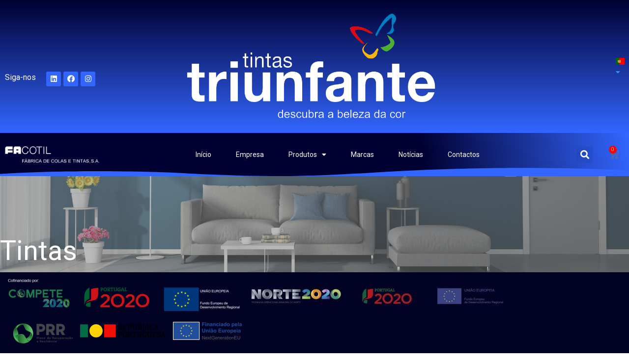

--- FILE ---
content_type: text/html; charset=UTF-8
request_url: https://facotil.pt/produtos/tintas/
body_size: 32313
content:
<!DOCTYPE html>
<html lang="pt-PT">
<head>
<meta charset="UTF-8">
<link rel="profile" href="https://gmpg.org/xfn/11">
<link rel="pingback" href="https://facotil.pt/xmlrpc.php">
<meta name="viewport" content="width=device-width, initial-scale=1" />
<style type="text/css">
#woopcomm .wpc-form-wrapper{ background:#f9f9f9; }#woopcomm .wpc-comment .wpc-comment-right{ background:#fefefe; }#woopcomm .wpc-reply .wpc-comment-right{ background:#f8f8f8; }#woopcomm .wpc-comment-text{ font-size:14px; color:#555; }#woopcomm .wpc-role-member .wpc-comment-author,#woopcomm .wpc-role-member .wpc-comment-author a{ color:#ad74a2; }#woopcomm .wpc-role-support .wpc-comment-author, #woopcomm .wpc-role-support .wpc-comment-author a{ color:#ad74a2; }#woopcomm .wpc-role-customer .wpc-comment-author, #woopcomm .wpc-role-customer .wpc-comment-author a{ color:#ad74a2; }#woopcomm .wpc-role-guest .wpc-comment-author, #woopcomm .wpc-role-guest .wpc-comment-author a{ color:#ad74a2; }#woopcomm .wpc-role-member .wpc-comment-label{ background:#ad74a2; }#woopcomm .wpc-role-support .wpc-comment-label{ background:#ad74a2; }#woopcomm .wpc-role-customer .wpc-comment-label{ background:#ad74a2; }#woopcomm .wpc-role-guest .wpc-comment-label{ background:#ad74a2; }#woopcomm .wpc-comment-footer a{ color:#85ad74; }#woopcomm .wpc-comment-footer .wpc-vote-result{ background:#85ad74; }#woopcomm .wpc-reply-link, #woopcomm .wpc-vote-link, #woopcomm .wpc-share-link,#woopcomm span.wpc_cancel_edit,#woopcomm span.wpc_save_edited_comment,#woopcomm span.wpc_editable_comment { color: #85ad74; }#wpc_openModalFormAction > div#wpc_response_info a.close { background: url("https://facotil.pt/wp-content/plugins/woodiscuz-woocommerce-comments/files/img/x.png") no-repeat; }
</style>
<style id='super-products-swatches' type='text/css'>.sps-swatches .swatch {
border-radius: 0% !important;
}
.sps-swatches>.swatchColor {
border-radius: 0% !important;
}.sps-swatches>.superSwatch.disabled:before {
background-color: #dd3333 !important;
}
.sps-swatches>.superSwatch.disabled:after {
background-color: #dd3333 !important;
}.sps-swatches>.swatchColor, .sps-swatches>.swatchColor>div {
width: 35px !important;
height: 35px !important;
}
.sps-swatches .swatch {
width: 35px !important;
height: 35px !important;
line-height: 35px !important;
}.products .sps-swatches>.swatchColor, .products .sps-swatches>.swatchColor>div {
width: 30px !important;
height: 30px !important;
}
.products .sps-swatches .swatch{
width: 30px !important;
height: 30px !important;
line-height: 30px !important;
}.sps-swatches>.swatchColor.selected {
border: 2px solid #3366ff !important;
}
.sps-swatches .swatch.selected {
border: 2px solid #3366ff !important;
}
.sps-swatches .swatch-label-square.selected {
border: 2px solid #3366ff !important;
}
.sps-swatches .swatch-label-circle.selected {
border: 2px solid #3366ff !important;
}.sps-swatches>.swatchColor:hover, .sps-swatches .swatch:hover, .sps-swatches .swatch-label-circle:hover, .sps-swatches .swatch-label-square:hover {
border: 2px solid #424242  !important;
}.sps-swatches>.swatchColor {
border: 2px solid #c9c9c9 !important;
}
.sps-swatches .swatch, .sps-swatches .swatch-label-circle, .sps-swatches .swatch-label-square {
border: 2px solid #c9c9c9 !important;
}.sps-swatches>.swatchColor>.spsTooltip>.innerText {
background-color: #3366ff !important;
}
.sps-swatches>.swatch>.spsTooltip>.innerText {
background-color: #3366ff !important;
}
.sps-swatches>.swatchColor>.spsTooltip>span {
border-block-end-color: #3366ff !important;
}
.sps-swatches>.swatch>.spsTooltip>span {
border-block-end-color: #3366ff !important;
}
.sps-swatches>.swatchColor>.spsTooltip>.innerText {
color: #ffffff !important;
}
.sps-swatches>.swatch>.spsTooltip>.innerText {
color: #ffffff !important;
}</style><meta name='robots' content='noindex, follow' />
<!-- This site is optimized with the Yoast SEO plugin v20.10 - https://yoast.com/wordpress/plugins/seo/ -->
<title>Arquivo de Tintas - Facotil</title>
<meta property="og:locale" content="pt_PT" />
<meta property="og:type" content="article" />
<meta property="og:title" content="Arquivo de Tintas - Facotil" />
<meta property="og:url" content="https://facotil.pt/produtos/tintas/" />
<meta property="og:site_name" content="Facotil" />
<meta name="twitter:card" content="summary_large_image" />
<script type="application/ld+json" class="yoast-schema-graph">{"@context":"https://schema.org","@graph":[{"@type":"CollectionPage","@id":"https://facotil.pt/produtos/tintas/","url":"https://facotil.pt/produtos/tintas/","name":"Arquivo de Tintas - Facotil","isPartOf":{"@id":"https://facotil.pt/#website"},"primaryImageOfPage":{"@id":"https://facotil.pt/produtos/tintas/#primaryimage"},"image":{"@id":"https://facotil.pt/produtos/tintas/#primaryimage"},"thumbnailUrl":"https://facotil.pt/wp-content/uploads/2020/12/Tinta-em-po-interior.png","breadcrumb":{"@id":"https://facotil.pt/produtos/tintas/#breadcrumb"},"inLanguage":"pt-PT"},{"@type":"ImageObject","inLanguage":"pt-PT","@id":"https://facotil.pt/produtos/tintas/#primaryimage","url":"https://facotil.pt/wp-content/uploads/2020/12/Tinta-em-po-interior.png","contentUrl":"https://facotil.pt/wp-content/uploads/2020/12/Tinta-em-po-interior.png","width":1000,"height":1000},{"@type":"BreadcrumbList","@id":"https://facotil.pt/produtos/tintas/#breadcrumb","itemListElement":[{"@type":"ListItem","position":1,"name":"Início","item":"https://facotil.pt/"},{"@type":"ListItem","position":2,"name":"Tintas"}]},{"@type":"WebSite","@id":"https://facotil.pt/#website","url":"https://facotil.pt/","name":"Facotil","description":"Descubra a beleza da cor","publisher":{"@id":"https://facotil.pt/#organization"},"potentialAction":[{"@type":"SearchAction","target":{"@type":"EntryPoint","urlTemplate":"https://facotil.pt/?s={search_term_string}"},"query-input":"required name=search_term_string"}],"inLanguage":"pt-PT"},{"@type":"Organization","@id":"https://facotil.pt/#organization","name":"Facotil","url":"https://facotil.pt/","logo":{"@type":"ImageObject","inLanguage":"pt-PT","@id":"https://facotil.pt/#/schema/logo/image/","url":"https://facotil.pt/wp-content/uploads/2021/01/logo_Facotil_sa_PB-Novo-Birt.jpg","contentUrl":"https://facotil.pt/wp-content/uploads/2021/01/logo_Facotil_sa_PB-Novo-Birt.jpg","width":932,"height":142,"caption":"Facotil"},"image":{"@id":"https://facotil.pt/#/schema/logo/image/"}}]}</script>
<!-- / Yoast SEO plugin. -->
<link rel='dns-prefetch' href='//www.googletagmanager.com' />
<link rel='dns-prefetch' href='//cdnjs.cloudflare.com' />
<link rel='dns-prefetch' href='//fonts.googleapis.com' />
<link rel="alternate" type="application/rss+xml" title="Facotil &raquo; Feed" href="https://facotil.pt/feed/" />
<link rel="alternate" type="application/rss+xml" title="Facotil &raquo; Feed de comentários" href="https://facotil.pt/comments/feed/" />
<link rel="alternate" type="application/rss+xml" title="Feed Facotil &raquo; Tintas Produtos" href="https://facotil.pt/produtos/tintas/feed/" />
<link rel='stylesheet' id='wp-block-library-css' href='https://facotil.pt/wp-includes/css/dist/block-library/style.min.css?ver=6.2.8' type='text/css' media='all' />
<link rel='stylesheet' id='wc-blocks-vendors-style-css' href='https://facotil.pt/wp-content/plugins/woocommerce/packages/woocommerce-blocks/build/wc-blocks-vendors-style.css?ver=10.2.4' type='text/css' media='all' />
<link rel='stylesheet' id='wc-blocks-style-css' href='https://facotil.pt/wp-content/plugins/woocommerce/packages/woocommerce-blocks/build/wc-blocks-style.css?ver=10.2.4' type='text/css' media='all' />
<link rel='stylesheet' id='jet-engine-frontend-css' href='https://facotil.pt/wp-content/plugins/jet-engine/assets/css/frontend.css?ver=3.2.1' type='text/css' media='all' />
<link rel='stylesheet' id='classic-theme-styles-css' href='https://facotil.pt/wp-includes/css/classic-themes.min.css?ver=6.2.8' type='text/css' media='all' />
<style id='global-styles-inline-css' type='text/css'>
body{--wp--preset--color--black: #000000;--wp--preset--color--cyan-bluish-gray: #abb8c3;--wp--preset--color--white: #ffffff;--wp--preset--color--pale-pink: #f78da7;--wp--preset--color--vivid-red: #cf2e2e;--wp--preset--color--luminous-vivid-orange: #ff6900;--wp--preset--color--luminous-vivid-amber: #fcb900;--wp--preset--color--light-green-cyan: #7bdcb5;--wp--preset--color--vivid-green-cyan: #00d084;--wp--preset--color--pale-cyan-blue: #8ed1fc;--wp--preset--color--vivid-cyan-blue: #0693e3;--wp--preset--color--vivid-purple: #9b51e0;--wp--preset--gradient--vivid-cyan-blue-to-vivid-purple: linear-gradient(135deg,rgba(6,147,227,1) 0%,rgb(155,81,224) 100%);--wp--preset--gradient--light-green-cyan-to-vivid-green-cyan: linear-gradient(135deg,rgb(122,220,180) 0%,rgb(0,208,130) 100%);--wp--preset--gradient--luminous-vivid-amber-to-luminous-vivid-orange: linear-gradient(135deg,rgba(252,185,0,1) 0%,rgba(255,105,0,1) 100%);--wp--preset--gradient--luminous-vivid-orange-to-vivid-red: linear-gradient(135deg,rgba(255,105,0,1) 0%,rgb(207,46,46) 100%);--wp--preset--gradient--very-light-gray-to-cyan-bluish-gray: linear-gradient(135deg,rgb(238,238,238) 0%,rgb(169,184,195) 100%);--wp--preset--gradient--cool-to-warm-spectrum: linear-gradient(135deg,rgb(74,234,220) 0%,rgb(151,120,209) 20%,rgb(207,42,186) 40%,rgb(238,44,130) 60%,rgb(251,105,98) 80%,rgb(254,248,76) 100%);--wp--preset--gradient--blush-light-purple: linear-gradient(135deg,rgb(255,206,236) 0%,rgb(152,150,240) 100%);--wp--preset--gradient--blush-bordeaux: linear-gradient(135deg,rgb(254,205,165) 0%,rgb(254,45,45) 50%,rgb(107,0,62) 100%);--wp--preset--gradient--luminous-dusk: linear-gradient(135deg,rgb(255,203,112) 0%,rgb(199,81,192) 50%,rgb(65,88,208) 100%);--wp--preset--gradient--pale-ocean: linear-gradient(135deg,rgb(255,245,203) 0%,rgb(182,227,212) 50%,rgb(51,167,181) 100%);--wp--preset--gradient--electric-grass: linear-gradient(135deg,rgb(202,248,128) 0%,rgb(113,206,126) 100%);--wp--preset--gradient--midnight: linear-gradient(135deg,rgb(2,3,129) 0%,rgb(40,116,252) 100%);--wp--preset--duotone--dark-grayscale: url('#wp-duotone-dark-grayscale');--wp--preset--duotone--grayscale: url('#wp-duotone-grayscale');--wp--preset--duotone--purple-yellow: url('#wp-duotone-purple-yellow');--wp--preset--duotone--blue-red: url('#wp-duotone-blue-red');--wp--preset--duotone--midnight: url('#wp-duotone-midnight');--wp--preset--duotone--magenta-yellow: url('#wp-duotone-magenta-yellow');--wp--preset--duotone--purple-green: url('#wp-duotone-purple-green');--wp--preset--duotone--blue-orange: url('#wp-duotone-blue-orange');--wp--preset--font-size--small: 13px;--wp--preset--font-size--medium: 20px;--wp--preset--font-size--large: 36px;--wp--preset--font-size--x-large: 42px;--wp--preset--spacing--20: 0.44rem;--wp--preset--spacing--30: 0.67rem;--wp--preset--spacing--40: 1rem;--wp--preset--spacing--50: 1.5rem;--wp--preset--spacing--60: 2.25rem;--wp--preset--spacing--70: 3.38rem;--wp--preset--spacing--80: 5.06rem;--wp--preset--shadow--natural: 6px 6px 9px rgba(0, 0, 0, 0.2);--wp--preset--shadow--deep: 12px 12px 50px rgba(0, 0, 0, 0.4);--wp--preset--shadow--sharp: 6px 6px 0px rgba(0, 0, 0, 0.2);--wp--preset--shadow--outlined: 6px 6px 0px -3px rgba(255, 255, 255, 1), 6px 6px rgba(0, 0, 0, 1);--wp--preset--shadow--crisp: 6px 6px 0px rgba(0, 0, 0, 1);}:where(.is-layout-flex){gap: 0.5em;}body .is-layout-flow > .alignleft{float: left;margin-inline-start: 0;margin-inline-end: 2em;}body .is-layout-flow > .alignright{float: right;margin-inline-start: 2em;margin-inline-end: 0;}body .is-layout-flow > .aligncenter{margin-left: auto !important;margin-right: auto !important;}body .is-layout-constrained > .alignleft{float: left;margin-inline-start: 0;margin-inline-end: 2em;}body .is-layout-constrained > .alignright{float: right;margin-inline-start: 2em;margin-inline-end: 0;}body .is-layout-constrained > .aligncenter{margin-left: auto !important;margin-right: auto !important;}body .is-layout-constrained > :where(:not(.alignleft):not(.alignright):not(.alignfull)){max-width: var(--wp--style--global--content-size);margin-left: auto !important;margin-right: auto !important;}body .is-layout-constrained > .alignwide{max-width: var(--wp--style--global--wide-size);}body .is-layout-flex{display: flex;}body .is-layout-flex{flex-wrap: wrap;align-items: center;}body .is-layout-flex > *{margin: 0;}:where(.wp-block-columns.is-layout-flex){gap: 2em;}.has-black-color{color: var(--wp--preset--color--black) !important;}.has-cyan-bluish-gray-color{color: var(--wp--preset--color--cyan-bluish-gray) !important;}.has-white-color{color: var(--wp--preset--color--white) !important;}.has-pale-pink-color{color: var(--wp--preset--color--pale-pink) !important;}.has-vivid-red-color{color: var(--wp--preset--color--vivid-red) !important;}.has-luminous-vivid-orange-color{color: var(--wp--preset--color--luminous-vivid-orange) !important;}.has-luminous-vivid-amber-color{color: var(--wp--preset--color--luminous-vivid-amber) !important;}.has-light-green-cyan-color{color: var(--wp--preset--color--light-green-cyan) !important;}.has-vivid-green-cyan-color{color: var(--wp--preset--color--vivid-green-cyan) !important;}.has-pale-cyan-blue-color{color: var(--wp--preset--color--pale-cyan-blue) !important;}.has-vivid-cyan-blue-color{color: var(--wp--preset--color--vivid-cyan-blue) !important;}.has-vivid-purple-color{color: var(--wp--preset--color--vivid-purple) !important;}.has-black-background-color{background-color: var(--wp--preset--color--black) !important;}.has-cyan-bluish-gray-background-color{background-color: var(--wp--preset--color--cyan-bluish-gray) !important;}.has-white-background-color{background-color: var(--wp--preset--color--white) !important;}.has-pale-pink-background-color{background-color: var(--wp--preset--color--pale-pink) !important;}.has-vivid-red-background-color{background-color: var(--wp--preset--color--vivid-red) !important;}.has-luminous-vivid-orange-background-color{background-color: var(--wp--preset--color--luminous-vivid-orange) !important;}.has-luminous-vivid-amber-background-color{background-color: var(--wp--preset--color--luminous-vivid-amber) !important;}.has-light-green-cyan-background-color{background-color: var(--wp--preset--color--light-green-cyan) !important;}.has-vivid-green-cyan-background-color{background-color: var(--wp--preset--color--vivid-green-cyan) !important;}.has-pale-cyan-blue-background-color{background-color: var(--wp--preset--color--pale-cyan-blue) !important;}.has-vivid-cyan-blue-background-color{background-color: var(--wp--preset--color--vivid-cyan-blue) !important;}.has-vivid-purple-background-color{background-color: var(--wp--preset--color--vivid-purple) !important;}.has-black-border-color{border-color: var(--wp--preset--color--black) !important;}.has-cyan-bluish-gray-border-color{border-color: var(--wp--preset--color--cyan-bluish-gray) !important;}.has-white-border-color{border-color: var(--wp--preset--color--white) !important;}.has-pale-pink-border-color{border-color: var(--wp--preset--color--pale-pink) !important;}.has-vivid-red-border-color{border-color: var(--wp--preset--color--vivid-red) !important;}.has-luminous-vivid-orange-border-color{border-color: var(--wp--preset--color--luminous-vivid-orange) !important;}.has-luminous-vivid-amber-border-color{border-color: var(--wp--preset--color--luminous-vivid-amber) !important;}.has-light-green-cyan-border-color{border-color: var(--wp--preset--color--light-green-cyan) !important;}.has-vivid-green-cyan-border-color{border-color: var(--wp--preset--color--vivid-green-cyan) !important;}.has-pale-cyan-blue-border-color{border-color: var(--wp--preset--color--pale-cyan-blue) !important;}.has-vivid-cyan-blue-border-color{border-color: var(--wp--preset--color--vivid-cyan-blue) !important;}.has-vivid-purple-border-color{border-color: var(--wp--preset--color--vivid-purple) !important;}.has-vivid-cyan-blue-to-vivid-purple-gradient-background{background: var(--wp--preset--gradient--vivid-cyan-blue-to-vivid-purple) !important;}.has-light-green-cyan-to-vivid-green-cyan-gradient-background{background: var(--wp--preset--gradient--light-green-cyan-to-vivid-green-cyan) !important;}.has-luminous-vivid-amber-to-luminous-vivid-orange-gradient-background{background: var(--wp--preset--gradient--luminous-vivid-amber-to-luminous-vivid-orange) !important;}.has-luminous-vivid-orange-to-vivid-red-gradient-background{background: var(--wp--preset--gradient--luminous-vivid-orange-to-vivid-red) !important;}.has-very-light-gray-to-cyan-bluish-gray-gradient-background{background: var(--wp--preset--gradient--very-light-gray-to-cyan-bluish-gray) !important;}.has-cool-to-warm-spectrum-gradient-background{background: var(--wp--preset--gradient--cool-to-warm-spectrum) !important;}.has-blush-light-purple-gradient-background{background: var(--wp--preset--gradient--blush-light-purple) !important;}.has-blush-bordeaux-gradient-background{background: var(--wp--preset--gradient--blush-bordeaux) !important;}.has-luminous-dusk-gradient-background{background: var(--wp--preset--gradient--luminous-dusk) !important;}.has-pale-ocean-gradient-background{background: var(--wp--preset--gradient--pale-ocean) !important;}.has-electric-grass-gradient-background{background: var(--wp--preset--gradient--electric-grass) !important;}.has-midnight-gradient-background{background: var(--wp--preset--gradient--midnight) !important;}.has-small-font-size{font-size: var(--wp--preset--font-size--small) !important;}.has-medium-font-size{font-size: var(--wp--preset--font-size--medium) !important;}.has-large-font-size{font-size: var(--wp--preset--font-size--large) !important;}.has-x-large-font-size{font-size: var(--wp--preset--font-size--x-large) !important;}
.wp-block-navigation a:where(:not(.wp-element-button)){color: inherit;}
:where(.wp-block-columns.is-layout-flex){gap: 2em;}
.wp-block-pullquote{font-size: 1.5em;line-height: 1.6;}
</style>
<link rel='stylesheet' id='wordpress-multilingual-multisite-public-css' href='https://facotil.pt/wp-content/plugins/wordpress-multilingual-multisite/assets/css/wordpress-multilingual-multisite-public.css?ver=1.0.0' type='text/css' media='all' />
<link rel='stylesheet' id='wordpress-multilingual-multisite-flag-icon-css' href='https://cdnjs.cloudflare.com/ajax/libs/flag-icon-css/3.1.0/css/flag-icon.min.css?ver=3.1.0' type='text/css' media='all' />
<style id='woocommerce-inline-inline-css' type='text/css'>
.woocommerce form .form-row .required { visibility: visible; }
</style>
<link rel='stylesheet' id='woodiscuz-modal-box-css-css' href='https://facotil.pt/wp-content/plugins/woodiscuz-woocommerce-comments/files/third-party/modal-box/modal-box.css?ver=2.2.9' type='text/css' media='all' />
<link rel='stylesheet' id='woodiscuz-validator-style-css' href='https://facotil.pt/wp-content/plugins/woodiscuz-woocommerce-comments/files/css/fv.css?ver=2.2.9' type='text/css' media='all' />
<link rel='stylesheet' id='woodiscuz-tooltipster-style-css' href='https://facotil.pt/wp-content/plugins/woodiscuz-woocommerce-comments/files/third-party/tooltipster/css/tooltipster.css?ver=2.2.9' type='text/css' media='all' />
<link rel='stylesheet' id='woodiscuz-frontend-css-css' href='https://facotil.pt/wp-content/plugins/woodiscuz-woocommerce-comments/files/css/woodiscuz-frontend.css?ver=2.2.9' type='text/css' media='all' />
<link rel='stylesheet' id='xoo-cp-style-css' href='https://facotil.pt/wp-content/plugins/added-to-cart-popup-woocommerce/assets/css/xoo-cp-style.css?ver=1.6' type='text/css' media='all' />
<style id='xoo-cp-style-inline-css' type='text/css'>
td.xoo-cp-pqty{
min-width: 120px;
}
.xoo-cp-container{
max-width: 650px;
}
.xcp-btn{
background-color: #3366ff;
color: #ffffff;
font-size: 14px;
border-radius: 5px;
border: 1px solid #3366ff;
}
.xcp-btn:hover{
color: #ffffff;
}
td.xoo-cp-pimg{
width: 20%;
}
table.xoo-cp-pdetails , table.xoo-cp-pdetails tr{
border: 0!important;
}
table.xoo-cp-pdetails td{
border-style: solid;
border-width: 0px;
border-color: #ebe9eb;
}
</style>
<link rel='stylesheet' id='font-awesome-css' href='https://facotil.pt/wp-content/plugins/elementor/assets/lib/font-awesome/css/font-awesome.min.css?ver=4.7.0' type='text/css' media='all' />
<link rel='stylesheet' id='kava-parent-theme-style-css' href='https://facotil.pt/wp-content/themes/kava/style.css?ver=2.1.4' type='text/css' media='all' />
<link rel='stylesheet' id='kava-theme-style-css' href='https://facotil.pt/wp-content/themes/kava-child/style.css?ver=2.1.4' type='text/css' media='all' />
<style id='kava-theme-style-inline-css' type='text/css'>
/* #Typography */body {font-style: normal;font-weight: 300;font-size: 14px;line-height: 1.6;font-family: Roboto, sans-serif;letter-spacing: 0px;text-align: left;color: #3b3d42;}h1,.h1-style {font-style: normal;font-weight: 400;font-size: 34px;line-height: 1.4;font-family: Roboto, sans-serif;letter-spacing: 0px;text-align: inherit;color: #3b3d42;}h2,.h2-style {font-style: normal;font-weight: 400;font-size: 24px;line-height: 1.4;font-family: Roboto, sans-serif;letter-spacing: 0px;text-align: inherit;color: #3b3d42;}h3,.h3-style {font-style: normal;font-weight: 400;font-size: 21px;line-height: 1.4;font-family: Roboto, sans-serif;letter-spacing: 0px;text-align: inherit;color: #3b3d42;}h4,.h4-style {font-style: normal;font-weight: 400;font-size: 20px;line-height: 1.5;font-family: Roboto, sans-serif;letter-spacing: 0px;text-align: inherit;color: #3b3d42;}h5,.h5-style {font-style: normal;font-weight: 300;font-size: 18px;line-height: 1.5;font-family: Roboto, sans-serif;letter-spacing: 0px;text-align: inherit;color: #3b3d42;}h6,.h6-style {font-style: normal;font-weight: 500;font-size: 14px;line-height: 1.5;font-family: Roboto, sans-serif;letter-spacing: 0px;text-align: inherit;color: #3b3d42;}@media (min-width: 1200px) {h1,.h1-style { font-size: 56px; }h2,.h2-style { font-size: 40px; }h3,.h3-style { font-size: 28px; }}a,h1 a:hover,h2 a:hover,h3 a:hover,h4 a:hover,h5 a:hover,h6 a:hover { color: #398ffc; }a:hover { color: #3b3d42; }blockquote {color: #398ffc;}/* #Header */.site-header__wrap {background-color: #ffffff;background-repeat: repeat;background-position: center top;background-attachment: scroll;;}/* ##Top Panel */.top-panel {color: #a1a2a4;background-color: #ffffff;}/* #Main Menu */.main-navigation {font-style: normal;font-weight: 400;font-size: 14px;line-height: 1.4;font-family: Roboto, sans-serif;letter-spacing: 0px;}.main-navigation a,.menu-item-has-children:before {color: #a1a2a4;}.main-navigation a:hover,.main-navigation .current_page_item>a,.main-navigation .current-menu-item>a,.main-navigation .current_page_ancestor>a,.main-navigation .current-menu-ancestor>a {color: #3b3d42;}/* #Mobile Menu */.mobile-menu-toggle-button {color: #ffffff;background-color: #398ffc;}/* #Social */.social-list a {color: #a1a2a4;}.social-list a:hover {color: #398ffc;}/* #Breadcrumbs */.breadcrumbs_item {font-style: normal;font-weight: 400;font-size: 11px;line-height: 1.5;font-family: Roboto, sans-serif;letter-spacing: 0px;}.breadcrumbs_item_sep,.breadcrumbs_item_link {color: #a1a2a4;}.breadcrumbs_item_link:hover {color: #398ffc;}/* #Post navigation */.post-navigation-container i {color: #a1a2a4;}.post-navigation-container .nav-links a:hover .post-title,.post-navigation-container .nav-links a:hover .nav-text {color: #398ffc;}.post-navigation-container .nav-links a:hover i {color: #3b3d42;}/* #Pagination */.posts-list-navigation .pagination .page-numbers,.page-links > span,.page-links > a {color: #a1a2a4;}.posts-list-navigation .pagination a.page-numbers:hover,.posts-list-navigation .pagination .page-numbers.current,.page-links > a:hover,.page-links > span {color: #3b3d42;}.posts-list-navigation .pagination .next,.posts-list-navigation .pagination .prev {color: #398ffc;}.posts-list-navigation .pagination .next:hover,.posts-list-navigation .pagination .prev:hover {color: #3b3d42;}/* #Button Appearance Styles (regular scheme) */.btn,button,input[type='button'],input[type='reset'],input[type='submit'] {font-style: normal;font-weight: 900;font-size: 11px;line-height: 1;font-family: Roboto, sans-serif;letter-spacing: 1px;color: #ffffff;background-color: #398ffc;}.btn:hover,button:hover,input[type='button']:hover,input[type='reset']:hover,input[type='submit']:hover,input[type='reset']:hover {color: #ffffff;background-color: rgb(95,181,255);}.btn.invert-button {color: #ffffff;}.btn.invert-button:hover {color: #ffffff;border-color: #398ffc;background-color: #398ffc;}/* #Totop Button */#toTop {padding: 0px 0px;border-radius: 0px;background-color: ;color: ;}#toTop:hover {background-color: ;color: ;}input,optgroup,select,textarea {font-size: 14px;}/* #Comment, Contact, Password Forms */.comment-form .submit,.wpcf7-submit,.post-password-form label + input {font-style: normal;font-weight: 900;font-size: 11px;line-height: 1;font-family: Roboto, sans-serif;letter-spacing: 1px;color: #ffffff;background-color: #398ffc;}.comment-form .submit:hover,.wpcf7-submit:hover,.post-password-form label + input:hover {color: #ffffff;background-color: rgb(95,181,255);}.comment-reply-title {font-style: normal;font-weight: 400;font-size: 20px;line-height: 1.5;font-family: Roboto, sans-serif;letter-spacing: 0px;color: #3b3d42;}/* Cookies consent */.comment-form-cookies-consent input[type='checkbox']:checked ~ label[for=wp-comment-cookies-consent]:before {color: #ffffff;border-color: #398ffc;background-color: #398ffc;}/* #Comment Reply Link */#cancel-comment-reply-link {color: #398ffc;}#cancel-comment-reply-link:hover {color: #3b3d42;}/* #Comment item */.comment-body .fn {font-style: normal;font-weight: 500;font-size: 14px;line-height: 1.5;font-family: Roboto, sans-serif;letter-spacing: 0px;color: #3b3d42;}.comment-date__time {color: #a1a2a4;}.comment-reply-link {font-style: normal;font-weight: 900;font-size: 11px;line-height: 1;font-family: Roboto, sans-serif;letter-spacing: 1px;}/* #Input Placeholders */::-webkit-input-placeholder { color: #a1a2a4; }::-moz-placeholder{ color: #a1a2a4; }:-moz-placeholder{ color: #a1a2a4; }:-ms-input-placeholder{ color: #a1a2a4; }/* #Entry Meta */.posted-on,.cat-links,.byline,.tags-links {color: #a1a2a4;}.comments-button {color: #a1a2a4;}.comments-button:hover {color: #ffffff;background-color: #398ffc;}.btn-style .post-categories a {color: #ffffff;background-color: #398ffc;}.btn-style .post-categories a:hover {color: #ffffff;background-color: rgb(95,181,255);}.sticky-label {color: #ffffff;background-color: #398ffc;}/* Posts List Item Invert */.invert-hover.has-post-thumbnail:hover,.invert-hover.has-post-thumbnail:hover .posted-on,.invert-hover.has-post-thumbnail:hover .cat-links,.invert-hover.has-post-thumbnail:hover .byline,.invert-hover.has-post-thumbnail:hover .tags-links,.invert-hover.has-post-thumbnail:hover .entry-meta,.invert-hover.has-post-thumbnail:hover a,.invert-hover.has-post-thumbnail:hover .btn-icon,.invert-item.has-post-thumbnail,.invert-item.has-post-thumbnail .posted-on,.invert-item.has-post-thumbnail .cat-links,.invert-item.has-post-thumbnail .byline,.invert-item.has-post-thumbnail .tags-links,.invert-item.has-post-thumbnail .entry-meta,.invert-item.has-post-thumbnail a,.invert-item.has-post-thumbnail .btn:hover,.invert-item.has-post-thumbnail .btn-style .post-categories a:hover,.invert,.invert .entry-title,.invert a,.invert .byline,.invert .posted-on,.invert .cat-links,.invert .tags-links {color: #ffffff;}.invert-hover.has-post-thumbnail:hover a:hover,.invert-hover.has-post-thumbnail:hover .btn-icon:hover,.invert-item.has-post-thumbnail a:hover,.invert a:hover {color: #398ffc;}.invert-hover.has-post-thumbnail .btn,.invert-item.has-post-thumbnail .comments-button,.posts-list--default.list-style-v10 .invert.default-item .comments-button{color: #ffffff;background-color: #398ffc;}.invert-hover.has-post-thumbnail .btn:hover,.invert-item.has-post-thumbnail .comments-button:hover,.posts-list--default.list-style-v10 .invert.default-item .comments-button:hover {color: #398ffc;background-color: #ffffff;}/* Default Posts List */.list-style-v8 .comments-link {color: #a1a2a4;}.list-style-v8 .comments-link:hover {color: #3b3d42;}/* Creative Posts List */.creative-item .entry-title a:hover {color: #398ffc;}.list-style-default .creative-item a,.creative-item .btn-icon {color: #a1a2a4;}.list-style-default .creative-item a:hover,.creative-item .btn-icon:hover {color: #398ffc;}.list-style-default .creative-item .btn,.list-style-default .creative-item .btn:hover,.list-style-default .creative-item .comments-button:hover {color: #ffffff;}.creative-item__title-first-letter {font-style: normal;font-weight: 400;font-family: Roboto, sans-serif;color: #3b3d42;}.posts-list--creative.list-style-v10 .creative-item:before {background-color: #398ffc;box-shadow: 0px 0px 0px 8px rgba(57,143,252,0.25);}.posts-list--creative.list-style-v10 .creative-item__post-date {font-style: normal;font-weight: 400;font-size: 20px;line-height: 1.5;font-family: Roboto, sans-serif;letter-spacing: 0px;color: #398ffc;}.posts-list--creative.list-style-v10 .creative-item__post-date a {color: #398ffc;}.posts-list--creative.list-style-v10 .creative-item__post-date a:hover {color: #3b3d42;}/* Creative Posts List style-v2 */.list-style-v2 .creative-item .entry-title,.list-style-v9 .creative-item .entry-title {font-style: normal;font-weight: 400;font-size: 20px;line-height: 1.5;font-family: Roboto, sans-serif;letter-spacing: 0px;}/* Image Post Format */.post_format-post-format-image .post-thumbnail__link:before {color: #ffffff;background-color: #398ffc;}/* Gallery Post Format */.post_format-post-format-gallery .swiper-button-prev,.post_format-post-format-gallery .swiper-button-next {color: #a1a2a4;}.post_format-post-format-gallery .swiper-button-prev:hover,.post_format-post-format-gallery .swiper-button-next:hover {color: #3b3d42;}/* Link Post Format */.post_format-post-format-quote .post-format-quote {color: #ffffff;background-color: #398ffc;}.post_format-post-format-quote .post-format-quote:before {color: #398ffc;background-color: #ffffff;}/* Post Author */.post-author__title a {color: #398ffc;}.post-author__title a:hover {color: #3b3d42;}.invert .post-author__title a {color: #ffffff;}.invert .post-author__title a:hover {color: #398ffc;}/* Single Post */.single-post blockquote {border-color: #398ffc;}.single-post:not(.post-template-single-layout-4):not(.post-template-single-layout-7) .tags-links a:hover {color: #ffffff;border-color: #398ffc;background-color: #398ffc;}.single-header-3 .post-author .byline,.single-header-4 .post-author .byline,.single-header-5 .post-author .byline {font-style: normal;font-weight: 400;font-size: 20px;line-height: 1.5;font-family: Roboto, sans-serif;letter-spacing: 0px;}.single-header-8,.single-header-10 .entry-header {background-color: #398ffc;}.single-header-8.invert a:hover,.single-header-10.invert a:hover {color: rgba(255,255,255,0.5);}.single-header-3 a.comments-button,.single-header-10 a.comments-button {border: 1px solid #ffffff;}.single-header-3 a.comments-button:hover,.single-header-10 a.comments-button:hover {color: #398ffc;background-color: #ffffff;}/* Page preloader */.page-preloader {border-top-color: #398ffc;border-right-color: #398ffc;}/* Logo */.site-logo__link,.site-logo__link:hover {color: #398ffc;}/* Page title */.page-title {font-style: normal;font-weight: 400;font-size: 24px;line-height: 1.4;font-family: Roboto, sans-serif;letter-spacing: 0px;color: #3b3d42;}@media (min-width: 1200px) {.page-title { font-size: 40px; }}/* Grid Posts List */.posts-list.list-style-v3 .comments-link {border-color: #398ffc;}.posts-list.list-style-v4 .comments-link {color: #a1a2a4;}.posts-list.list-style-v4 .posts-list__item.grid-item .grid-item-wrap .comments-link:hover {color: #ffffff;background-color: #398ffc;}/* Posts List Grid Item Invert */.grid-item-wrap.invert,.grid-item-wrap.invert .posted-on,.grid-item-wrap.invert .cat-links,.grid-item-wrap.invert .byline,.grid-item-wrap.invert .tags-links,.grid-item-wrap.invert .entry-meta,.grid-item-wrap.invert a,.grid-item-wrap.invert .btn-icon,.grid-item-wrap.invert .comments-button {color: #ffffff;}/* Posts List Grid-5 Item Invert */.list-style-v5 .grid-item-wrap.invert .posted-on,.list-style-v5 .grid-item-wrap.invert .cat-links,.list-style-v5 .grid-item-wrap.invert .byline,.list-style-v5 .grid-item-wrap.invert .tags-links,.list-style-v5 .grid-item-wrap.invert .posted-on a,.list-style-v5 .grid-item-wrap.invert .cat-links a,.list-style-v5 .grid-item-wrap.invert .tags-links a,.list-style-v5 .grid-item-wrap.invert .byline a,.list-style-v5 .grid-item-wrap.invert .comments-link,.list-style-v5 .grid-item-wrap.invert .entry-title a:hover {color: #398ffc;}.list-style-v5 .grid-item-wrap.invert .posted-on a:hover,.list-style-v5 .grid-item-wrap.invert .cat-links a:hover,.list-style-v5 .grid-item-wrap.invert .tags-links a:hover,.list-style-v5 .grid-item-wrap.invert .byline a:hover,.list-style-v5 .grid-item-wrap.invert .comments-link:hover {color: #ffffff;}/* Posts List Grid-6 Item Invert */.posts-list.list-style-v6 .posts-list__item.grid-item .grid-item-wrap .cat-links a,.posts-list.list-style-v7 .posts-list__item.grid-item .grid-item-wrap .cat-links a {color: #ffffff;background-color: #398ffc;}.posts-list.list-style-v6 .posts-list__item.grid-item .grid-item-wrap .cat-links a:hover,.posts-list.list-style-v7 .posts-list__item.grid-item .grid-item-wrap .cat-links a:hover {color: #ffffff;background-color: rgb(95,181,255);}.posts-list.list-style-v9 .posts-list__item.grid-item .grid-item-wrap .entry-header .entry-title {font-weight : 300;}/* Grid 7 */.list-style-v7 .grid-item-wrap.invert .posted-on a:hover,.list-style-v7 .grid-item-wrap.invert .cat-links a:hover,.list-style-v7 .grid-item-wrap.invert .tags-links a:hover,.list-style-v7 .grid-item-wrap.invert .byline a:hover,.list-style-v7 .grid-item-wrap.invert .comments-link:hover,.list-style-v7 .grid-item-wrap.invert .entry-title a:hover,.list-style-v6 .grid-item-wrap.invert .posted-on a:hover,.list-style-v6 .grid-item-wrap.invert .cat-links a:hover,.list-style-v6 .grid-item-wrap.invert .tags-links a:hover,.list-style-v6 .grid-item-wrap.invert .byline a:hover,.list-style-v6 .grid-item-wrap.invert .comments-link:hover,.list-style-v6 .grid-item-wrap.invert .entry-title a:hover {color: #398ffc;}.list-style-v7 .grid-item-wrap.invert .posted-on,.list-style-v7 .grid-item-wrap.invert .cat-links,.list-style-v7 .grid-item-wrap.invert .byline,.list-style-v7 .grid-item-wrap.invert .tags-links,.list-style-v7 .grid-item-wrap.invert .posted-on a,.list-style-v7 .grid-item-wrap.invert .cat-links a,.list-style-v7 .grid-item-wrap.invert .tags-links a,.list-style-v7 .grid-item-wrap.invert .byline a,.list-style-v7 .grid-item-wrap.invert .comments-link,.list-style-v7 .grid-item-wrap.invert .entry-title a,.list-style-v7 .grid-item-wrap.invert .entry-content p,.list-style-v6 .grid-item-wrap.invert .posted-on,.list-style-v6 .grid-item-wrap.invert .cat-links,.list-style-v6 .grid-item-wrap.invert .byline,.list-style-v6 .grid-item-wrap.invert .tags-links,.list-style-v6 .grid-item-wrap.invert .posted-on a,.list-style-v6 .grid-item-wrap.invert .cat-links a,.list-style-v6 .grid-item-wrap.invert .tags-links a,.list-style-v6 .grid-item-wrap.invert .byline a,.list-style-v6 .grid-item-wrap.invert .comments-link,.list-style-v6 .grid-item-wrap.invert .entry-title a,.list-style-v6 .grid-item-wrap.invert .entry-content p {color: #ffffff;}.posts-list.list-style-v7 .grid-item .grid-item-wrap .entry-footer .comments-link:hover,.posts-list.list-style-v6 .grid-item .grid-item-wrap .entry-footer .comments-link:hover,.posts-list.list-style-v6 .posts-list__item.grid-item .grid-item-wrap .btn:hover,.posts-list.list-style-v7 .posts-list__item.grid-item .grid-item-wrap .btn:hover {color: #398ffc;border-color: #398ffc;}.posts-list.list-style-v10 .grid-item-inner .space-between-content .comments-link {color: #a1a2a4;}.posts-list.list-style-v10 .grid-item-inner .space-between-content .comments-link:hover {color: #398ffc;}.posts-list.list-style-v10 .posts-list__item.justify-item .justify-item-inner .entry-title a {color: #3b3d42;}.posts-list.posts-list--vertical-justify.list-style-v10 .posts-list__item.justify-item .justify-item-inner .entry-title a:hover{color: #ffffff;background-color: #398ffc;}.posts-list.list-style-v5 .posts-list__item.justify-item .justify-item-inner.invert .cat-links a:hover,.posts-list.list-style-v8 .posts-list__item.justify-item .justify-item-inner.invert .cat-links a:hover {color: #ffffff;background-color: rgb(95,181,255);}.posts-list.list-style-v5 .posts-list__item.justify-item .justify-item-inner.invert .cat-links a,.posts-list.list-style-v8 .posts-list__item.justify-item .justify-item-inner.invert .cat-links a{color: #ffffff;background-color: #398ffc;}.list-style-v8 .justify-item-inner.invert .posted-on,.list-style-v8 .justify-item-inner.invert .cat-links,.list-style-v8 .justify-item-inner.invert .byline,.list-style-v8 .justify-item-inner.invert .tags-links,.list-style-v8 .justify-item-inner.invert .posted-on a,.list-style-v8 .justify-item-inner.invert .cat-links a,.list-style-v8 .justify-item-inner.invert .tags-links a,.list-style-v8 .justify-item-inner.invert .byline a,.list-style-v8 .justify-item-inner.invert .comments-link,.list-style-v8 .justify-item-inner.invert .entry-title a,.list-style-v8 .justify-item-inner.invert .entry-content p,.list-style-v5 .justify-item-inner.invert .posted-on,.list-style-v5 .justify-item-inner.invert .cat-links,.list-style-v5 .justify-item-inner.invert .byline,.list-style-v5 .justify-item-inner.invert .tags-links,.list-style-v5 .justify-item-inner.invert .posted-on a,.list-style-v5 .justify-item-inner.invert .cat-links a,.list-style-v5 .justify-item-inner.invert .tags-links a,.list-style-v5 .justify-item-inner.invert .byline a,.list-style-v5 .justify-item-inner.invert .comments-link,.list-style-v5 .justify-item-inner.invert .entry-title a,.list-style-v5 .justify-item-inner.invert .entry-content p,.list-style-v4 .justify-item-inner.invert .posted-on:hover,.list-style-v4 .justify-item-inner.invert .cat-links,.list-style-v4 .justify-item-inner.invert .byline,.list-style-v4 .justify-item-inner.invert .tags-links,.list-style-v4 .justify-item-inner.invert .posted-on a,.list-style-v4 .justify-item-inner.invert .cat-links a,.list-style-v4 .justify-item-inner.invert .tags-links a,.list-style-v4 .justify-item-inner.invert .byline a,.list-style-v4 .justify-item-inner.invert .comments-link,.list-style-v4 .justify-item-inner.invert .entry-title a,.list-style-v4 .justify-item-inner.invert .entry-content p {color: #ffffff;}.list-style-v8 .justify-item-inner.invert .posted-on a:hover,.list-style-v8 .justify-item-inner.invert .cat-links a:hover,.list-style-v8 .justify-item-inner.invert .tags-links a:hover,.list-style-v8 .justify-item-inner.invert .byline a:hover,.list-style-v8 .justify-item-inner.invert .comments-link:hover,.list-style-v8 .justify-item-inner.invert .entry-title a:hover,.list-style-v5 .justify-item-inner.invert .posted-on a:hover,.list-style-v5 .justify-item-inner.invert .cat-links a:hover,.list-style-v5 .justify-item-inner.invert .tags-links a:hover,.list-style-v5 .justify-item-inner.invert .byline a:hover,.list-style-v5 .justify-item-inner.invert .entry-title a:hover,.list-style-v4 .justify-item-inner.invert .posted-on a,.list-style-v4 .justify-item-inner.invert .cat-links a:hover,.list-style-v4 .justify-item-inner.invert .tags-links a:hover,.list-style-v4 .justify-item-inner.invert .byline a:hover,.list-style-v4 .justify-item-inner.invert .comments-link:hover,.list-style-v4 .justify-item-inner.invert .entry-title a:hover{color: #398ffc;}.posts-list.list-style-v5 .justify-item .justify-item-wrap .entry-footer .comments-link:hover {border-color: #398ffc;}.list-style-v4 .justify-item-inner.invert .btn:hover,.list-style-v6 .justify-item-wrap.invert .btn:hover,.list-style-v8 .justify-item-inner.invert .btn:hover {color: #ffffff;}.posts-list.posts-list--vertical-justify.list-style-v5 .posts-list__item.justify-item .justify-item-wrap .entry-footer .comments-link:hover,.posts-list.posts-list--vertical-justify.list-style-v5 .posts-list__item.justify-item .justify-item-wrap .entry-footer .btn:hover {color: #398ffc;border-color: #398ffc;}/* masonry Posts List */.posts-list.list-style-v3 .comments-link {border-color: #398ffc;}.posts-list.list-style-v4 .comments-link {color: #a1a2a4;}.posts-list.list-style-v4 .posts-list__item.masonry-item .masonry-item-wrap .comments-link:hover {color: #ffffff;background-color: #398ffc;}/* Posts List masonry Item Invert */.masonry-item-wrap.invert,.masonry-item-wrap.invert .posted-on,.masonry-item-wrap.invert .cat-links,.masonry-item-wrap.invert .byline,.masonry-item-wrap.invert .tags-links,.masonry-item-wrap.invert .entry-meta,.masonry-item-wrap.invert a,.masonry-item-wrap.invert .btn-icon,.masonry-item-wrap.invert .comments-button {color: #ffffff;}/* Posts List masonry-5 Item Invert */.list-style-v5 .masonry-item-wrap.invert .posted-on,.list-style-v5 .masonry-item-wrap.invert .cat-links,.list-style-v5 .masonry-item-wrap.invert .byline,.list-style-v5 .masonry-item-wrap.invert .tags-links,.list-style-v5 .masonry-item-wrap.invert .posted-on a,.list-style-v5 .masonry-item-wrap.invert .cat-links a,.list-style-v5 .masonry-item-wrap.invert .tags-links a,.list-style-v5 .masonry-item-wrap.invert .byline a,.list-style-v5 .masonry-item-wrap.invert .comments-link,.list-style-v5 .masonry-item-wrap.invert .entry-title a:hover {color: #398ffc;}.list-style-v5 .masonry-item-wrap.invert .posted-on a:hover,.list-style-v5 .masonry-item-wrap.invert .cat-links a:hover,.list-style-v5 .masonry-item-wrap.invert .tags-links a:hover,.list-style-v5 .masonry-item-wrap.invert .byline a:hover,.list-style-v5 .masonry-item-wrap.invert .comments-link:hover {color: #ffffff;}.posts-list.list-style-v10 .masonry-item-inner .space-between-content .comments-link {color: #a1a2a4;}.posts-list.list-style-v10 .masonry-item-inner .space-between-content .comments-link:hover {color: #398ffc;}.widget_recent_entries a,.widget_recent_comments a {font-style: normal;font-weight: 500;font-size: 14px;line-height: 1.5;font-family: Roboto, sans-serif;letter-spacing: 0px;color: #3b3d42;}.widget_recent_entries a:hover,.widget_recent_comments a:hover {color: #398ffc;}.widget_recent_entries .post-date,.widget_recent_comments .recentcomments {color: #a1a2a4;}.widget_recent_comments .comment-author-link a {color: #a1a2a4;}.widget_recent_comments .comment-author-link a:hover {color: #398ffc;}.widget_calendar th,.widget_calendar caption {color: #398ffc;}.widget_calendar tbody td a {color: #3b3d42;}.widget_calendar tbody td a:hover {color: #ffffff;background-color: #398ffc;}.widget_calendar tfoot td a {color: #a1a2a4;}.widget_calendar tfoot td a:hover {color: #3b3d42;}/* Preloader */.jet-smart-listing-wrap.jet-processing + div.jet-smart-listing-loading,div.wpcf7 .ajax-loader {border-top-color: #398ffc;border-right-color: #398ffc;}/*--------------------------------------------------------------## Ecwid Plugin Styles--------------------------------------------------------------*//* Product Title, Product Price amount */html#ecwid_html body#ecwid_body .ec-size .ec-wrapper .ec-store .grid-product__title-inner,html#ecwid_html body#ecwid_body .ec-size .ec-wrapper .ec-store .grid__products .grid-product__image ~ .grid-product__price .grid-product__price-amount,html#ecwid_html body#ecwid_body .ec-size .ec-wrapper .ec-store .grid__products .grid-product__image ~ .grid-product__title .grid-product__price-amount,html#ecwid_html body#ecwid_body .ec-size .ec-store .grid__products--medium-items.grid__products--layout-center .grid-product__price-compare,html#ecwid_html body#ecwid_body .ec-size .ec-store .grid__products--medium-items .grid-product__details,html#ecwid_html body#ecwid_body .ec-size .ec-store .grid__products--medium-items .grid-product__sku,html#ecwid_html body#ecwid_body .ec-size .ec-store .grid__products--medium-items .grid-product__sku-hover,html#ecwid_html body#ecwid_body .ec-size .ec-store .grid__products--medium-items .grid-product__tax,html#ecwid_html body#ecwid_body .ec-size .ec-wrapper .ec-store .form__msg,html#ecwid_html body#ecwid_body .ec-size.ec-size--l .ec-wrapper .ec-store h1,html#ecwid_html body#ecwid_body.page .ec-size .ec-wrapper .ec-store .product-details__product-title,html#ecwid_html body#ecwid_body.page .ec-size .ec-wrapper .ec-store .product-details__product-price,html#ecwid_html body#ecwid_body .ec-size .ec-wrapper .ec-store .product-details-module__title,html#ecwid_html body#ecwid_body .ec-size .ec-wrapper .ec-store .ec-cart-summary__row--total .ec-cart-summary__title,html#ecwid_html body#ecwid_body .ec-size .ec-wrapper .ec-store .ec-cart-summary__row--total .ec-cart-summary__price,html#ecwid_html body#ecwid_body .ec-size .ec-wrapper .ec-store .grid__categories * {font-style: normal;font-weight: 500;line-height: 1.5;font-family: Roboto, sans-serif;letter-spacing: 0px;}html#ecwid_html body#ecwid_body .ecwid .ec-size .ec-wrapper .ec-store .product-details__product-description {font-style: normal;font-weight: 300;font-size: 14px;line-height: 1.6;font-family: Roboto, sans-serif;letter-spacing: 0px;text-align: left;color: #3b3d42;}html#ecwid_html body#ecwid_body .ec-size .ec-wrapper .ec-store .grid-product__title-inner,html#ecwid_html body#ecwid_body .ec-size .ec-wrapper .ec-store .grid__products .grid-product__image ~ .grid-product__price .grid-product__price-amount,html#ecwid_html body#ecwid_body .ec-size .ec-wrapper .ec-store .grid__products .grid-product__image ~ .grid-product__title .grid-product__price-amount,html#ecwid_html body#ecwid_body .ec-size .ec-store .grid__products--medium-items.grid__products--layout-center .grid-product__price-compare,html#ecwid_html body#ecwid_body .ec-size .ec-store .grid__products--medium-items .grid-product__details,html#ecwid_html body#ecwid_body .ec-size .ec-store .grid__products--medium-items .grid-product__sku,html#ecwid_html body#ecwid_body .ec-size .ec-store .grid__products--medium-items .grid-product__sku-hover,html#ecwid_html body#ecwid_body .ec-size .ec-store .grid__products--medium-items .grid-product__tax,html#ecwid_html body#ecwid_body .ec-size .ec-wrapper .ec-store .product-details-module__title,html#ecwid_html body#ecwid_body.page .ec-size .ec-wrapper .ec-store .product-details__product-price,html#ecwid_html body#ecwid_body.page .ec-size .ec-wrapper .ec-store .product-details__product-title,html#ecwid_html body#ecwid_body .ec-size .ec-wrapper .ec-store .form-control__text,html#ecwid_html body#ecwid_body .ec-size .ec-wrapper .ec-store .form-control__textarea,html#ecwid_html body#ecwid_body .ec-size .ec-wrapper .ec-store .ec-link,html#ecwid_html body#ecwid_body .ec-size .ec-wrapper .ec-store .ec-link:visited,html#ecwid_html body#ecwid_body .ec-size .ec-wrapper .ec-store input[type="radio"].form-control__radio:checked+.form-control__radio-view::after {color: #398ffc;}html#ecwid_html body#ecwid_body .ec-size .ec-wrapper .ec-store .ec-link:hover {color: #3b3d42;}/* Product Title, Price small state */html#ecwid_html body#ecwid_body .ec-size .ec-wrapper .ec-store .grid__products--small-items .grid-product__title-inner,html#ecwid_html body#ecwid_body .ec-size .ec-wrapper .ec-store .grid__products--small-items .grid-product__price-hover .grid-product__price-amount,html#ecwid_html body#ecwid_body .ec-size .ec-wrapper .ec-store .grid__products--small-items .grid-product__image ~ .grid-product__price .grid-product__price-amount,html#ecwid_html body#ecwid_body .ec-size .ec-wrapper .ec-store .grid__products--small-items .grid-product__image ~ .grid-product__title .grid-product__price-amount,html#ecwid_html body#ecwid_body .ec-size .ec-wrapper .ec-store .grid__products--small-items.grid__products--layout-center .grid-product__price-compare,html#ecwid_html body#ecwid_body .ec-size .ec-wrapper .ec-store .grid__products--small-items .grid-product__details,html#ecwid_html body#ecwid_body .ec-size .ec-wrapper .ec-store .grid__products--small-items .grid-product__sku,html#ecwid_html body#ecwid_body .ec-size .ec-wrapper .ec-store .grid__products--small-items .grid-product__sku-hover,html#ecwid_html body#ecwid_body .ec-size .ec-wrapper .ec-store .grid__products--small-items .grid-product__tax {font-size: 12px;}/* Product Title, Price medium state */html#ecwid_html body#ecwid_body .ec-size .ec-wrapper .ec-store .grid__products--medium-items .grid-product__title-inner,html#ecwid_html body#ecwid_body .ec-size .ec-wrapper .ec-store .grid__products--medium-items .grid-product__price-hover .grid-product__price-amount,html#ecwid_html body#ecwid_body .ec-size .ec-wrapper .ec-store .grid__products--medium-items .grid-product__image ~ .grid-product__price .grid-product__price-amount,html#ecwid_html body#ecwid_body .ec-size .ec-wrapper .ec-store .grid__products--medium-items .grid-product__image ~ .grid-product__title .grid-product__price-amount,html#ecwid_html body#ecwid_body .ec-size .ec-wrapper .ec-store .grid__products--medium-items.grid__products--layout-center .grid-product__price-compare,html#ecwid_html body#ecwid_body .ec-size .ec-wrapper .ec-store .grid__products--medium-items .grid-product__details,html#ecwid_html body#ecwid_body .ec-size .ec-wrapper .ec-store .grid__products--medium-items .grid-product__sku,html#ecwid_html body#ecwid_body .ec-size .ec-wrapper .ec-store .grid__products--medium-items .grid-product__sku-hover,html#ecwid_html body#ecwid_body .ec-size .ec-wrapper .ec-store .grid__products--medium-items .grid-product__tax {font-size: 14px;}/* Product Title, Price large state */html#ecwid_html body#ecwid_body .ec-size .ec-wrapper .ec-store .grid__products--large-items .grid-product__title-inner,html#ecwid_html body#ecwid_body .ec-size .ec-wrapper .ec-store .grid__products--large-items .grid-product__price-hover .grid-product__price-amount,html#ecwid_html body#ecwid_body .ec-size .ec-wrapper .ec-store .grid__products--large-items .grid-product__image ~ .grid-product__price .grid-product__price-amount,html#ecwid_html body#ecwid_body .ec-size .ec-wrapper .ec-store .grid__products--large-items .grid-product__image ~ .grid-product__title .grid-product__price-amount,html#ecwid_html body#ecwid_body .ec-size .ec-wrapper .ec-store .grid__products--large-items.grid__products--layout-center .grid-product__price-compare,html#ecwid_html body#ecwid_body .ec-size .ec-wrapper .ec-store .grid__products--large-items .grid-product__details,html#ecwid_html body#ecwid_body .ec-size .ec-wrapper .ec-store .grid__products--large-items .grid-product__sku,html#ecwid_html body#ecwid_body .ec-size .ec-wrapper .ec-store .grid__products--large-items .grid-product__sku-hover,html#ecwid_html body#ecwid_body .ec-size .ec-wrapper .ec-store .grid__products--large-items .grid-product__tax {font-size: 17px;}/* Product Add To Cart button */html#ecwid_html body#ecwid_body .ec-size .ec-wrapper .ec-store button {font-style: normal;font-weight: 900;line-height: 1;font-family: Roboto, sans-serif;letter-spacing: 1px;}/* Product Add To Cart button normal state */html#ecwid_html body#ecwid_body .ec-size .ec-wrapper .ec-store .form-control--secondary .form-control__button,html#ecwid_html body#ecwid_body .ec-size .ec-wrapper .ec-store .form-control--primary .form-control__button {border-color: #398ffc;background-color: transparent;color: #398ffc;}/* Product Add To Cart button hover state, Product Category active state */html#ecwid_html body#ecwid_body .ec-size .ec-wrapper .ec-store .form-control--secondary .form-control__button:hover,html#ecwid_html body#ecwid_body .ec-size .ec-wrapper .ec-store .form-control--primary .form-control__button:hover,html#ecwid_html body#ecwid_body .horizontal-menu-container.horizontal-desktop .horizontal-menu-item.horizontal-menu-item--active>a {border-color: #398ffc;background-color: #398ffc;color: #ffffff;}/* Black Product Add To Cart button normal state */html#ecwid_html body#ecwid_body .ec-size .ec-wrapper .ec-store .grid__products--appearance-hover .grid-product--dark .form-control--secondary .form-control__button {border-color: #398ffc;background-color: #398ffc;color: #ffffff;}/* Black Product Add To Cart button normal state */html#ecwid_html body#ecwid_body .ec-size .ec-wrapper .ec-store .grid__products--appearance-hover .grid-product--dark .form-control--secondary .form-control__button:hover {border-color: #ffffff;background-color: #ffffff;color: #398ffc;}/* Product Add To Cart button small label */html#ecwid_html body#ecwid_body .ec-size.ec-size--l .ec-wrapper .ec-store .form-control .form-control__button {font-size: 10px;}/* Product Add To Cart button medium label */html#ecwid_html body#ecwid_body .ec-size.ec-size--l .ec-wrapper .ec-store .form-control--small .form-control__button {font-size: 11px;}/* Product Add To Cart button large label */html#ecwid_html body#ecwid_body .ec-size.ec-size--l .ec-wrapper .ec-store .form-control--medium .form-control__button {font-size: 14px;}/* Mini Cart icon styles */html#ecwid_html body#ecwid_body .ec-minicart__body .ec-minicart__icon .icon-default path[stroke],html#ecwid_html body#ecwid_body .ec-minicart__body .ec-minicart__icon .icon-default circle[stroke] {stroke: #398ffc;}html#ecwid_html body#ecwid_body .ec-minicart:hover .ec-minicart__body .ec-minicart__icon .icon-default path[stroke],html#ecwid_html body#ecwid_body .ec-minicart:hover .ec-minicart__body .ec-minicart__icon .icon-default circle[stroke] {stroke: #3b3d42;}/* Single product */.woocommerce table.variations .reset_variations,.woocommerce-review-link{font-weight: 400;}.product_meta,.woocommerce-tabs .tabs li a,.single-product .quantity label,.woocommerce table.variations .label{font-weight: 500;}.woocommerce table.variations select{color: #a1a2a4;}.product_meta .sku_wrapper span,.product_meta .posted_in a,.product_meta .tagged_as a{font-weight: 300;}.woocommerce-tabs .tabs li a{color: #3b3d42;}.woocommerce-tabs .tabs li a:hover{color: #398ffc;}/* #Button Appearance Styles (regular scheme) */.elementor-widget-wp-widget-woocommerce_product_search button,.widget_product_search button,.added_to_cart.wc-forward,.woocommerce .button,.elementor-widget-wp-widget-woocommerce_widget_cart .button,.elementor-widget-wp-widget-woocommerce_product_search .button {font-style: normal;font-weight: 900;font-size: 11px;line-height: 1;font-family: Roboto, sans-serif;letter-spacing: 1px;color: #ffffff;background-color: #398ffc;}.jet-compare-button__link,.jet-wishlist-button__link {font-style: normal;font-weight: 900;font-size: 11px;line-height: 1;font-family: Roboto, sans-serif;letter-spacing: 1px;}.jet-compare-button__link[data-widget-id=default] .jet-compare-button__plane.jet-compare-button__plane-normal,.jet-compare-button__link[data-widget-id=default] .jet-compare-button__plane.jet-compare-button__plane-added,.jet-wishlist-button__link[data-widget-id=default] .jet-wishlist-button__plane.jet-wishlist-button__plane-normal,.jet-wishlist-button__link[data-widget-id=default] .jet-wishlist-button__plane.jet-wishlist-button__plane-added {background-color: #398ffc;}.jet-compare-button__link[data-widget-id=default]:hover .jet-compare-button__plane.jet-compare-button__plane-normal,.jet-compare-button__link[data-widget-id=default]:hover .jet-compare-button__plane.jet-compare-button__plane-added,.jet-wishlist-button__link[data-widget-id=default]:hover .jet-wishlist-button__plane.jet-wishlist-button__plane-normal,.jet-wishlist-button__link[data-widget-id=default]:hover .jet-wishlist-button__plane.jet-wishlist-button__plane-added {background-color: rgb(95,181,255);}.elementor-widget-wp-widget-woocommerce_product_search button:hover,.widget_product_search button:hover,.added_to_cart.wc-forward:hover,.button:hover{color: #ffffff;background-color: rgb(95,181,255);}.widget_recently_viewed_products .amount,.widget_products .amount,.widget_top_rated_products .amount,.price,table.woocommerce-grouped-product-list tr td.woocommerce-grouped-product-list-item__price{font-weight: 400;}/*Reviews*/ol.commentlist li .meta strong{font-weight: 300;}ol.commentlist li .meta{color: #a1a2a4;}/*Single Product Thumbnails*/.woocommerce-product-gallery__trigger{background-color: #ffffff;color: #3b3d42;}.woocommerce-product-gallery__trigger:hover{background-color: #3b3d42;color:#ffffff;}/*WooCommerce cart page*/.woocommerce-cart table tr td.product-remove a{color: #a1a2a4;}.woocommerce-cart table tr td.product-name a{color: #3b3d42;}.woocommerce-cart table tr td.product-price ,.woocommerce-cart table tr td.product-subtotal,.woocommerce-cart .cart-collaterals table tr.cart-subtotal .amount,.woocommerce-cart .cart-collaterals table tr.order-total .amount {font-weight: 400;color: #3b3d42;}.woocommerce-cart table tr td.product-quantity input{color:#a1a2a4;}.woocommerce-cart table tr th,.woocommerce-account .woocommerce .woocommerce-MyAccount-content label,.woocommerce-cart table tr td.actions label{font-weight: 500;}.woocommerce-cart table tr td.actions > .button,.woocommerce-cart .cart-collaterals table tr.order-total .amount{color: #398ffc;}.woocommerce-cart table tr td.actions > .button:hover{color: #3b3d42;}.woocommerce-cart table tr td.product-remove a:hover,.woocommerce-cart table tr td.product-name a:hover {color: #398ffc;}.select2-container--default .select2-selection--single .select2-selection__rendered{color:#a1a2a4;}.woocommerce-cart .cart-collaterals .wc-proceed-to-checkout a.checkout-button.button:hover{background-color:#398ffc;}.woocommerce-cart table tr td.actions{background-color: rgba(57,143,252,0.05);}/*WooCommerce checkout*/.woocommerce-checkout label,.woocommerce-account .woocommerce label:not(.woocommerce-form__label-for-checkbox),.lost_password a,.comment-form label,.woocommerce-checkout .woocommerce-checkout-review-order table .amount,.woocommerce-checkout .woocommerce-checkout-review-order table tr th,.woocommerce-checkout .woocommerce-checkout-review-order table tbody tr td .product-quantity{font-weight: 500;}.woocommerce-checkout .woocommerce-checkout-review-order table tbody tr td .product-quantity{color:#398ffc;}.woocommerce-checkout .woocommerce-checkout-review-order table tfoot,.wc_payment_methods li .payment_box{background-color: rgba(57,143,252,0.05);}.woocommerce-checkout .woocommerce-message,.woocommerce-checkout .woocommerce-error,.woocommerce-checkout .woocommerce-info{font-weight: 400;}label.checkbox input[type="checkbox"] + span::after,label.inline input[type="checkbox"] + span::after {color: #398ffc;}label.checkbox.woocommerce-form__label,label.inline.woocommerce-form__label{color:#a1a2a4;font-weight: 300;}.woocommerce-checkout .place-order button.button:hover{background-color:#398ffc;}/*WooCommerce my-account*/.woocommerce-account .woocommerce .woocommerce-MyAccount-navigation ul li{font-weight: 900;}.woocommerce-account .woocommerce .woocommerce-MyAccount-navigation ul li a:hover,.woocommerce-account .woocommerce .woocommerce-MyAccount-navigation ul li.is-active a{color: #ffffff;background-color: #398ffc;border-color: #398ffc;}.woocommerce-account .woocommerce .woocommerce-MyAccount-content table.woocommerce-orders-table tr td:first-child,.woocommerce-account .woocommerce .woocommerce-MyAccount-content table.woocommerce-orders-table tr th,.woocommerce-order-received .woocommerce .woocommerce-order table.shop_table.order_details tr td:first-child,.woocommerce-order-received .woocommerce .woocommerce-order table.shop_table.order_details tr th,.woocommerce-account .woocommerce .woocommerce-MyAccount-content table.shop_table.order_details tr td:first-child,.woocommerce-account .woocommerce .woocommerce-MyAccount-content table.shop_table.order_details tr th{font-weight: 500;}.woocommerce-order-received .woocommerce .woocommerce-order table.shop_table.order_details tr td a:not(.button),.woocommerce-account .woocommerce .woocommerce-MyAccount-content table.woocommerce-orders-table tr td a,.woocommerce-account .woocommerce .woocommerce-MyAccount-content table.shop_table.order_details tr td a{color: #3b3d42;font-weight:300;}.woocommerce-order-received .woocommerce .woocommerce-order table.shop_table.order_details tr td a:not(.button):hover,.woocommerce-account .woocommerce .woocommerce-MyAccount-content table.woocommerce-orders-table tr td a:hover,.woocommerce-account .woocommerce .woocommerce-MyAccount-content table.shop_table.order_details tr td a:hover{color: #398ffc;}.woocommerce-order-received .woocommerce .woocommerce-order table.shop_table.order_details tr td.woocommerce-table__product-name .product-quantity,.woocommerce-account .woocommerce .woocommerce-MyAccount-content table.woocommerce-orders-table tr td.woocommerce-table__product-name .product-quantity,.woocommerce-account .woocommerce .woocommerce-MyAccount-content table.shop_table.order_details tr td.woocommerce-table__product-name .product-quantity{color: #a1a2a4;}ul.woocommerce-order-overview li strong{font-weight: 500;}.woocommerce-order-received .woocommerce .woocommerce-order table.shop_table.order_details tr td.woocommerce-table__product-name .product-quantity{font-weight:300;}.woocommerce-account .woocommerce .woocommerce-MyAccount-content legend{font-weight: 400;}.woocommerce-account .woocommerce .woocommerce-MyAccount-content table.woocommerce-orders-table tr td.woocommerce-orders-table__cell-order-actions .button,.woocommerce .woocommerce-MyAccount-content table.shop_table.order_details tr td.download-file .button,table.woocommerce-table--order-downloads.shop_table tbody tr td.download-file .button{font-style: normal;font-weight: 300;font-size: 14px;line-height: 1.6;font-family: Roboto, sans-serif;letter-spacing: 0px;text-align: left;color: #398ffc;}.woocommerce-account .woocommerce .woocommerce-MyAccount-content mark{color: #398ffc;}.woocommerce-account .woocommerce .woocommerce-MyAccount-content table.woocommerce-orders-table tr td.woocommerce-orders-table__cell-order-actions .button:hover,.woocommerce .woocommerce-MyAccount-content table.shop_table.order_details tr td.download-file .button:hover,table.woocommerce-table--order-downloads.shop_table tbody tr td.download-file .button:hover {color: #3b3d42;}/*WooCommerce widgets*/.elementor-widget-wp-widget-woocommerce_price_filter .ui-slider-handle,.widget_price_filter .ui-slider-handle,.elementor-widget-wp-widget-woocommerce_price_filter .ui-slider-range,.widget_price_filter .ui-slider-range{background-color: #398ffc;}.elementor-widget-wp-widget-woocommerce_shopping_cart .quantity,.elementor-widget-wp-widget-woocommerce_widget_cart .quantity,.widget_shopping_cart .quantity{color: #a1a2a4;}.elementor-widget-wp-widget-woocommerce_shopping_cart,.elementor-widget-wp-widget-woocommerce_widget_cart,.widget_shopping_cart,.elementor-widget-wp-widget-woocommerce_shopping_cart a:not(.button),.elementor-widget-wp-widget-woocommerce_widget_cart a:not(.button),.widget_shopping_cart a:not(.button),.elementor-widget-wp-widget-woocommerce_recently_viewed_products a,.widget_recently_viewed_products a,.elementor-widget-wp-widget-woocommerce_products a,.widget_products a,.elementor-widget-wp-widget-woocommerce_top_rated_products a,.widget_top_rated_products a,.elementor-widget-wp-widget-woocommerce_recent_reviews a,.widget_recent_reviews a{color: #3b3d42;}.elementor-widget-wp-widget-woocommerce_shopping_cart a:not(.button):hover,.elementor-widget-wp-widget-woocommerce_widget_cart a:not(.button):hover,.widget_shopping_cart a:not(.button):hover,.elementor-widget-wp-widget-woocommerce_recently_viewed_products a:hover,.widget_recently_viewed_products a:hover,.elementor-widget-wp-widget-woocommerce_products a:hover,.widget_products a:hover,.elementor-widget-wp-widget-woocommerce_top_rated_products a:hover,.widget_top_rated_products a:hover,.elementor-widget-wp-widget-woocommerce_recent_reviews a:hover,.widget_recent_reviews a:hover{color: #398ffc;}.elementor-widget-wp-widget-woocommerce_rating_filter li.chosen:before,.widget_rating_filter li.chosen:before {background-color: #398ffc;border-color: #398ffc;}.elementor-widget-wp-widget-woocommerce_product_categories li.current-cat a:before,.widget_product_categories li.current-cat a:before{background-color: #398ffc;border-color: #398ffc;}.elementor-widget-wp-widget-woocommerce_rating_filter li:after,.widget_rating_filter li:after{color: #ffffff;}.elementor-widget-wp-widget-woocommerce_product_categories li a:after,.widget_product_categories li a:after{color: #ffffff;}.select2-container--default .select2-selection--single .select2-selection__rendered{color: #3b3d42;}.elementor-widget-wp-widget-woocommerce_widget_cart .woocommerce-mini-cart__total > strong,.elementor-widget-wp-widget-woocommerce_shopping_cart .woocommerce-mini-cart__total > strong,.widget_shopping_cart .woocommerce-mini-cart__total > strong,.elementor-widget-wp-widget-woocommerce_widget_cart .quantity .amount,.elementor-widget-wp-widget-woocommerce_shopping_cart .quantity .amount,.widget_shopping_cart .quantity .amount{font-weight: 500;}.elementor-widget-wp-widget-woocommerce_widget_cart .woocommerce-mini-cart__total .amount,.elementor-widget-wp-widget-woocommerce_shopping_cart .woocommerce-mini-cart__total .amount,.widget_shopping_cart .woocommerce-mini-cart__total .amount{font-weight: 400;}.elementor-widget-wp-widget-woocommerce_widget_cart .woocommerce-mini-cart__buttons .wc-forward:not(.checkout),.elementor-widget-wp-widget-woocommerce_shopping_cart .woocommerce-mini-cart__buttons .wc-forward:not(.checkout),.widget_shopping_cart .woocommerce-mini-cart__buttons .wc-forward:not(.checkout){color: #398ffc;font-weight: 400;}.elementor-widget-wp-widget-woocommerce_widget_cart .woocommerce-mini-cart__buttons .wc-forward:not(.checkout):hover,.elementor-widget-wp-widget-woocommerce_shopping_cart .woocommerce-mini-cart__buttons .wc-forward:not(.checkout):hover,.widget_shopping_cart .woocommerce-mini-cart__buttons .wc-forward:not(.checkout):hover{color: #3b3d42;}.header-cart__link{color: #a1a2a4;}.header-cart__link:hover{color: #398ffc;}.elementor-widget-wp-widget-woocommerce_rating_filter .woocommerce-mini-cart__total > strong,.widget_shopping_cart .woocommerce-mini-cart__total > strong,.elementor-widget-wp-widget-woocommerce_rating_filter .quantity .amount,.widget_shopping_cart .quantity .amount,.header-cart .amount{color: #3b3d42;}/*Store Notice*/.woocommerce-store-notice{background-color: #398ffc;color: #ffffff;}.woocommerce-store-notice__dismiss-link:hover,.woocommerce-store-notice__dismiss-link{color: #ffffff;}.woocommerce-cart .cart-collaterals .wc-proceed-to-checkout .checkout-button.button ,.woocommerce-checkout .place-order button.button,.product .button.ajax_add_to_cart.added{background-color: /* Variable not found */;}.elementor-widget-wp-widget-woocommerce_widget_cart .woocommerce-mini-cart__buttons .checkout.button,.elementor-widget-wp-widget-woocommerce_shopping_cart .woocommerce-mini-cart__buttons .checkout.button,.widget_shopping_cart .woocommerce-mini-cart__buttons .checkout.button {background: /* Variable not found */;}.elementor-widget-wp-widget-woocommerce_widget_cart .woocommerce-mini-cart__buttons .checkout.button:hover,.elementor-widget-wp-widget-woocommerce_shopping_cart .woocommerce-mini-cart__buttons .checkout.button:hover,.widget_shopping_cart .woocommerce-mini-cart__buttons .checkout.button:hover{background: ;}
</style>
<link rel='stylesheet' id='kava-theme-main-style-css' href='https://facotil.pt/wp-content/themes/kava/theme.css?ver=2.1.4' type='text/css' media='all' />
<link rel='stylesheet' id='kava-woocommerce-style-css' href='https://facotil.pt/wp-content/themes/kava/inc/modules/woo/assets/css/woo-module.css?ver=2.1.4' type='text/css' media='all' />
<link rel='stylesheet' id='cx-google-fonts-kava-css' href='//fonts.googleapis.com/css?family=Roboto%3A300%2C400%2C500%2C900%7CMontserrat%3A700&#038;subset=latin&#038;ver=6.2.8' type='text/css' media='all' />
<link rel='stylesheet' id='font-awesome-all-css' href='https://facotil.pt/wp-content/plugins/jet-menu/assets/public/lib/font-awesome/css/all.min.css?ver=5.12.0' type='text/css' media='all' />
<link rel='stylesheet' id='font-awesome-v4-shims-css' href='https://facotil.pt/wp-content/plugins/jet-menu/assets/public/lib/font-awesome/css/v4-shims.min.css?ver=5.12.0' type='text/css' media='all' />
<link rel='stylesheet' id='jet-menu-public-styles-css' href='https://facotil.pt/wp-content/plugins/jet-menu/assets/public/css/public.css?ver=2.4.0' type='text/css' media='all' />
<link rel='stylesheet' id='jet-woo-builder-css' href='https://facotil.pt/wp-content/plugins/jet-woo-builder/assets/css/frontend.css?ver=2.1.4' type='text/css' media='all' />
<style id='jet-woo-builder-inline-css' type='text/css'>
@font-face {
font-family: "WooCommerce";
src: url("https://facotil.pt/wp-content/plugins/woocommerce/assets/fonts/WooCommerce.eot");
src: url("https://facotil.pt/wp-content/plugins/woocommerce/assets/fonts/WooCommerce.eot?#iefix") format("embedded-opentype"),
url("https://facotil.pt/wp-content/plugins/woocommerce/assets/fonts/WooCommerce.woff") format("woff"),
url("https://facotil.pt/wp-content/plugins/woocommerce/assets/fonts/WooCommerce.ttf") format("truetype"),
url("https://facotil.pt/wp-content/plugins/woocommerce/assets/fonts/WooCommerce.svg#WooCommerce") format("svg");
font-weight: normal;
font-style: normal;
}
</style>
<link rel='stylesheet' id='jet-woo-builder-frontend-css' href='https://facotil.pt/wp-content/plugins/jet-woo-builder/assets/css/lib/jetwoobuilder-frontend-font/css/jetwoobuilder-frontend-font.css?ver=2.1.4' type='text/css' media='all' />
<link rel='stylesheet' id='jet-woo-builder-kava-css' href='https://facotil.pt/wp-content/plugins/jet-woo-builder/includes/compatibility/packages/themes/kava/assets/css/style.css?ver=2.1.4' type='text/css' media='all' />
<link rel='stylesheet' id='jet-theme-core-frontend-styles-css' href='https://facotil.pt/wp-content/plugins/jet-theme-core/assets/css/frontend.css?ver=2.0.7' type='text/css' media='all' />
<link rel='stylesheet' id='jet-elements-css' href='https://facotil.pt/wp-content/plugins/jet-elements/assets/css/jet-elements.css?ver=2.6.10' type='text/css' media='all' />
<link rel='stylesheet' id='jet-elements-skin-css' href='https://facotil.pt/wp-content/plugins/jet-elements/assets/css/jet-elements-skin.css?ver=2.6.10' type='text/css' media='all' />
<link rel='stylesheet' id='elementor-icons-css' href='https://facotil.pt/wp-content/plugins/elementor/assets/lib/eicons/css/elementor-icons.min.css?ver=5.20.0' type='text/css' media='all' />
<link rel='stylesheet' id='elementor-frontend-css' href='https://facotil.pt/wp-content/plugins/elementor/assets/css/frontend-lite.min.css?ver=3.14.1' type='text/css' media='all' />
<link rel='stylesheet' id='swiper-css' href='https://facotil.pt/wp-content/plugins/elementor/assets/lib/swiper/css/swiper.min.css?ver=5.3.6' type='text/css' media='all' />
<link rel='stylesheet' id='elementor-post-62-css' href='https://facotil.pt/wp-content/uploads/elementor/css/post-62.css?ver=1688487817' type='text/css' media='all' />
<link rel='stylesheet' id='elementor-pro-css' href='https://facotil.pt/wp-content/plugins/elementor-pro/assets/css/frontend-lite.min.css?ver=3.14.1' type='text/css' media='all' />
<link rel='stylesheet' id='jet-tabs-frontend-css' href='https://facotil.pt/wp-content/plugins/jet-tabs/assets/css/jet-tabs-frontend.css?ver=2.1.21' type='text/css' media='all' />
<link rel='stylesheet' id='elementor-post-2313-css' href='https://facotil.pt/wp-content/uploads/elementor/css/post-2313.css?ver=1688487819' type='text/css' media='all' />
<link rel='stylesheet' id='elementor-post-169-css' href='https://facotil.pt/wp-content/uploads/elementor/css/post-169.css?ver=1752249470' type='text/css' media='all' />
<link rel='stylesheet' id='elementor-post-210-css' href='https://facotil.pt/wp-content/uploads/elementor/css/post-210.css?ver=1688487826' type='text/css' media='all' />
<link rel='stylesheet' id='sps-frontend-css' href='https://facotil.pt/wp-content/plugins/super-product-swatches/assets/css/frontend.css?ver=1.0' type='text/css' media='all' />
<link rel='stylesheet' id='jquery-chosen-css' href='https://facotil.pt/wp-content/plugins/jet-search/assets/lib/chosen/chosen.min.css?ver=1.8.7' type='text/css' media='all' />
<link rel='stylesheet' id='jet-search-css' href='https://facotil.pt/wp-content/plugins/jet-search/assets/css/jet-search.css?ver=3.0.3' type='text/css' media='all' />
<link rel='stylesheet' id='google-fonts-1-css' href='https://fonts.googleapis.com/css?family=Roboto%3A100%2C100italic%2C200%2C200italic%2C300%2C300italic%2C400%2C400italic%2C500%2C500italic%2C600%2C600italic%2C700%2C700italic%2C800%2C800italic%2C900%2C900italic%7CRoboto+Slab%3A100%2C100italic%2C200%2C200italic%2C300%2C300italic%2C400%2C400italic%2C500%2C500italic%2C600%2C600italic%2C700%2C700italic%2C800%2C800italic%2C900%2C900italic&#038;display=auto&#038;ver=6.2.8' type='text/css' media='all' />
<link rel='stylesheet' id='elementor-icons-shared-0-css' href='https://facotil.pt/wp-content/plugins/elementor/assets/lib/font-awesome/css/fontawesome.min.css?ver=5.15.3' type='text/css' media='all' />
<link rel='stylesheet' id='elementor-icons-fa-brands-css' href='https://facotil.pt/wp-content/plugins/elementor/assets/lib/font-awesome/css/brands.min.css?ver=5.15.3' type='text/css' media='all' />
<link rel='stylesheet' id='elementor-icons-fa-solid-css' href='https://facotil.pt/wp-content/plugins/elementor/assets/lib/font-awesome/css/solid.min.css?ver=5.15.3' type='text/css' media='all' />
<link rel="preconnect" href="https://fonts.gstatic.com/" crossorigin><script type='text/javascript' src='https://facotil.pt/wp-includes/js/jquery/jquery.min.js?ver=3.6.4' id='jquery-core-js'></script>
<script type='text/javascript' src='https://facotil.pt/wp-includes/js/jquery/jquery-migrate.min.js?ver=3.4.0' id='jquery-migrate-js'></script>
<script type='text/javascript' src='https://facotil.pt/wp-includes/js/imagesloaded.min.js?ver=6.2.8' id='imagesLoaded-js'></script>
<script type='text/javascript' src='https://facotil.pt/wp-content/plugins/woodiscuz-woocommerce-comments/files/js/validator.js?ver=1.0.0' id='woodiscuz-validator-js-js'></script>
<script type='text/javascript' id='woodiscuz-ajax-js-js-extra'>
/* <![CDATA[ */
var wpc_ajax_obj = {"url":"https:\/\/facotil.pt\/wp-admin\/admin-ajax.php"};
/* ]]> */
</script>
<script type='text/javascript' src='https://facotil.pt/wp-content/plugins/woodiscuz-woocommerce-comments/files/js/wpc-ajax.js?ver=2.2.9' id='woodiscuz-ajax-js-js'></script>
<script type='text/javascript' src='https://facotil.pt/wp-content/plugins/woodiscuz-woocommerce-comments/files/js/jquery.cookie.js?ver=1.4.1' id='woodiscuz-cookie-js-js'></script>
<script type='text/javascript' src='https://facotil.pt/wp-content/plugins/woodiscuz-woocommerce-comments/files/third-party/tooltipster/js/jquery.tooltipster.min.js?ver=1.2' id='woodiscuz-tooltipster-js-js'></script>
<script type='text/javascript' src='https://facotil.pt/wp-content/plugins/woodiscuz-woocommerce-comments/files/js/jquery.autogrowtextarea.min.js?ver=3.0' id='woodiscuz-autogrowtextarea-js-js'></script>
<!-- Google Analytics snippet added by Site Kit -->
<script type='text/javascript' src='https://www.googletagmanager.com/gtag/js?id=UA-126618189-38' id='google_gtagjs-js' async></script>
<script type='text/javascript' id='google_gtagjs-js-after'>
window.dataLayer = window.dataLayer || [];function gtag(){dataLayer.push(arguments);}
gtag('set', 'linker', {"domains":["facotil.pt"]} );
gtag("js", new Date());
gtag("set", "developer_id.dZTNiMT", true);
gtag("config", "UA-126618189-38", {"anonymize_ip":true});
</script>
<!-- End Google Analytics snippet added by Site Kit -->
<link rel="https://api.w.org/" href="https://facotil.pt/wp-json/" /><link rel="EditURI" type="application/rsd+xml" title="RSD" href="https://facotil.pt/xmlrpc.php?rsd" />
<link rel="wlwmanifest" type="application/wlwmanifest+xml" href="https://facotil.pt/wp-includes/wlwmanifest.xml" />
<meta name="generator" content="WordPress 6.2.8" />
<meta name="generator" content="WooCommerce 7.8.2" />
<link rel="alternate" hreflang="x-default" href="https://facotil.pt/produtos/tintas/" />
<link rel="alternate" hreflang="x-default" href="https://en.facotil.pt/produtos/paints/" />
<meta name="generator" content="Site Kit by Google 1.104.0" />	<noscript><style>.woocommerce-product-gallery{ opacity: 1 !important; }</style></noscript>
<meta name="google-site-verification" content="tZSN_-gqlc2IOy02yW0HPwoMQ-G4j-uEXeGZrxZHOR0"><meta name="generator" content="Elementor 3.14.1; features: e_dom_optimization, e_optimized_assets_loading, e_optimized_css_loading, a11y_improvements, additional_custom_breakpoints; settings: css_print_method-external, google_font-enabled, font_display-auto">
<style type="text/css">.recentcomments a{display:inline !important;padding:0 !important;margin:0 !important;}</style><link rel="icon" href="https://facotil.pt/wp-content/uploads/2020/09/timthumb-100x100.jpg" sizes="32x32" />
<link rel="icon" href="https://facotil.pt/wp-content/uploads/2020/09/timthumb-230x230.jpg" sizes="192x192" />
<link rel="apple-touch-icon" href="https://facotil.pt/wp-content/uploads/2020/09/timthumb-230x230.jpg" />
<meta name="msapplication-TileImage" content="https://facotil.pt/wp-content/uploads/2020/09/timthumb.jpg" />
</head>
<body data-rsssl=1 class="archive tax-pa_produtos term-tintas term-914 wp-custom-logo theme-kava woocommerce woocommerce-page woocommerce-no-js hfeed layout-fullwidth blog-default sidebar_enabled position-one-left-sidebar sidebar-1-3 woocommerce-active jet-mobile-menu-active elementor-default elementor-kit-62 elementor-page-210">
<svg xmlns="http://www.w3.org/2000/svg" viewBox="0 0 0 0" width="0" height="0" focusable="false" role="none" style="visibility: hidden; position: absolute; left: -9999px; overflow: hidden;" ><defs><filter id="wp-duotone-dark-grayscale"><feColorMatrix color-interpolation-filters="sRGB" type="matrix" values=" .299 .587 .114 0 0 .299 .587 .114 0 0 .299 .587 .114 0 0 .299 .587 .114 0 0 " /><feComponentTransfer color-interpolation-filters="sRGB" ><feFuncR type="table" tableValues="0 0.49803921568627" /><feFuncG type="table" tableValues="0 0.49803921568627" /><feFuncB type="table" tableValues="0 0.49803921568627" /><feFuncA type="table" tableValues="1 1" /></feComponentTransfer><feComposite in2="SourceGraphic" operator="in" /></filter></defs></svg><svg xmlns="http://www.w3.org/2000/svg" viewBox="0 0 0 0" width="0" height="0" focusable="false" role="none" style="visibility: hidden; position: absolute; left: -9999px; overflow: hidden;" ><defs><filter id="wp-duotone-grayscale"><feColorMatrix color-interpolation-filters="sRGB" type="matrix" values=" .299 .587 .114 0 0 .299 .587 .114 0 0 .299 .587 .114 0 0 .299 .587 .114 0 0 " /><feComponentTransfer color-interpolation-filters="sRGB" ><feFuncR type="table" tableValues="0 1" /><feFuncG type="table" tableValues="0 1" /><feFuncB type="table" tableValues="0 1" /><feFuncA type="table" tableValues="1 1" /></feComponentTransfer><feComposite in2="SourceGraphic" operator="in" /></filter></defs></svg><svg xmlns="http://www.w3.org/2000/svg" viewBox="0 0 0 0" width="0" height="0" focusable="false" role="none" style="visibility: hidden; position: absolute; left: -9999px; overflow: hidden;" ><defs><filter id="wp-duotone-purple-yellow"><feColorMatrix color-interpolation-filters="sRGB" type="matrix" values=" .299 .587 .114 0 0 .299 .587 .114 0 0 .299 .587 .114 0 0 .299 .587 .114 0 0 " /><feComponentTransfer color-interpolation-filters="sRGB" ><feFuncR type="table" tableValues="0.54901960784314 0.98823529411765" /><feFuncG type="table" tableValues="0 1" /><feFuncB type="table" tableValues="0.71764705882353 0.25490196078431" /><feFuncA type="table" tableValues="1 1" /></feComponentTransfer><feComposite in2="SourceGraphic" operator="in" /></filter></defs></svg><svg xmlns="http://www.w3.org/2000/svg" viewBox="0 0 0 0" width="0" height="0" focusable="false" role="none" style="visibility: hidden; position: absolute; left: -9999px; overflow: hidden;" ><defs><filter id="wp-duotone-blue-red"><feColorMatrix color-interpolation-filters="sRGB" type="matrix" values=" .299 .587 .114 0 0 .299 .587 .114 0 0 .299 .587 .114 0 0 .299 .587 .114 0 0 " /><feComponentTransfer color-interpolation-filters="sRGB" ><feFuncR type="table" tableValues="0 1" /><feFuncG type="table" tableValues="0 0.27843137254902" /><feFuncB type="table" tableValues="0.5921568627451 0.27843137254902" /><feFuncA type="table" tableValues="1 1" /></feComponentTransfer><feComposite in2="SourceGraphic" operator="in" /></filter></defs></svg><svg xmlns="http://www.w3.org/2000/svg" viewBox="0 0 0 0" width="0" height="0" focusable="false" role="none" style="visibility: hidden; position: absolute; left: -9999px; overflow: hidden;" ><defs><filter id="wp-duotone-midnight"><feColorMatrix color-interpolation-filters="sRGB" type="matrix" values=" .299 .587 .114 0 0 .299 .587 .114 0 0 .299 .587 .114 0 0 .299 .587 .114 0 0 " /><feComponentTransfer color-interpolation-filters="sRGB" ><feFuncR type="table" tableValues="0 0" /><feFuncG type="table" tableValues="0 0.64705882352941" /><feFuncB type="table" tableValues="0 1" /><feFuncA type="table" tableValues="1 1" /></feComponentTransfer><feComposite in2="SourceGraphic" operator="in" /></filter></defs></svg><svg xmlns="http://www.w3.org/2000/svg" viewBox="0 0 0 0" width="0" height="0" focusable="false" role="none" style="visibility: hidden; position: absolute; left: -9999px; overflow: hidden;" ><defs><filter id="wp-duotone-magenta-yellow"><feColorMatrix color-interpolation-filters="sRGB" type="matrix" values=" .299 .587 .114 0 0 .299 .587 .114 0 0 .299 .587 .114 0 0 .299 .587 .114 0 0 " /><feComponentTransfer color-interpolation-filters="sRGB" ><feFuncR type="table" tableValues="0.78039215686275 1" /><feFuncG type="table" tableValues="0 0.94901960784314" /><feFuncB type="table" tableValues="0.35294117647059 0.47058823529412" /><feFuncA type="table" tableValues="1 1" /></feComponentTransfer><feComposite in2="SourceGraphic" operator="in" /></filter></defs></svg><svg xmlns="http://www.w3.org/2000/svg" viewBox="0 0 0 0" width="0" height="0" focusable="false" role="none" style="visibility: hidden; position: absolute; left: -9999px; overflow: hidden;" ><defs><filter id="wp-duotone-purple-green"><feColorMatrix color-interpolation-filters="sRGB" type="matrix" values=" .299 .587 .114 0 0 .299 .587 .114 0 0 .299 .587 .114 0 0 .299 .587 .114 0 0 " /><feComponentTransfer color-interpolation-filters="sRGB" ><feFuncR type="table" tableValues="0.65098039215686 0.40392156862745" /><feFuncG type="table" tableValues="0 1" /><feFuncB type="table" tableValues="0.44705882352941 0.4" /><feFuncA type="table" tableValues="1 1" /></feComponentTransfer><feComposite in2="SourceGraphic" operator="in" /></filter></defs></svg><svg xmlns="http://www.w3.org/2000/svg" viewBox="0 0 0 0" width="0" height="0" focusable="false" role="none" style="visibility: hidden; position: absolute; left: -9999px; overflow: hidden;" ><defs><filter id="wp-duotone-blue-orange"><feColorMatrix color-interpolation-filters="sRGB" type="matrix" values=" .299 .587 .114 0 0 .299 .587 .114 0 0 .299 .587 .114 0 0 .299 .587 .114 0 0 " /><feComponentTransfer color-interpolation-filters="sRGB" ><feFuncR type="table" tableValues="0.098039215686275 1" /><feFuncG type="table" tableValues="0 0.66274509803922" /><feFuncB type="table" tableValues="0.84705882352941 0.41960784313725" /><feFuncA type="table" tableValues="1 1" /></feComponentTransfer><feComposite in2="SourceGraphic" operator="in" /></filter></defs></svg><div class="page-preloader-cover">
<div class="page-preloader"></div>
</div><div id="page" class="site">
<a class="skip-link screen-reader-text" href="#content">Skip to content</a>
<header id="masthead" class="site-header ">
<div data-elementor-type="header" data-elementor-id="2313" class="elementor elementor-2313 elementor-location-header" data-elementor-post-type="elementor_library">
<section class="elementor-section elementor-top-section elementor-element elementor-element-2fc4c58 elementor-section-content-middle elementor-section-full_width elementor-hidden-tablet elementor-hidden-phone elementor-section-height-default elementor-section-height-default" data-id="2fc4c58" data-element_type="section" data-settings="{&quot;jet_parallax_layout_list&quot;:[{&quot;_id&quot;:&quot;a84b24d&quot;,&quot;jet_parallax_layout_image&quot;:{&quot;url&quot;:&quot;&quot;,&quot;id&quot;:&quot;&quot;,&quot;size&quot;:&quot;&quot;},&quot;jet_parallax_layout_image_tablet&quot;:{&quot;url&quot;:&quot;&quot;,&quot;id&quot;:&quot;&quot;,&quot;size&quot;:&quot;&quot;},&quot;jet_parallax_layout_image_mobile&quot;:{&quot;url&quot;:&quot;&quot;,&quot;id&quot;:&quot;&quot;,&quot;size&quot;:&quot;&quot;},&quot;jet_parallax_layout_speed&quot;:{&quot;unit&quot;:&quot;%&quot;,&quot;size&quot;:50,&quot;sizes&quot;:[]},&quot;jet_parallax_layout_type&quot;:&quot;scroll&quot;,&quot;jet_parallax_layout_direction&quot;:null,&quot;jet_parallax_layout_fx_direction&quot;:null,&quot;jet_parallax_layout_z_index&quot;:&quot;&quot;,&quot;jet_parallax_layout_bg_x&quot;:50,&quot;jet_parallax_layout_bg_x_tablet&quot;:&quot;&quot;,&quot;jet_parallax_layout_bg_x_mobile&quot;:&quot;&quot;,&quot;jet_parallax_layout_bg_y&quot;:50,&quot;jet_parallax_layout_bg_y_tablet&quot;:&quot;&quot;,&quot;jet_parallax_layout_bg_y_mobile&quot;:&quot;&quot;,&quot;jet_parallax_layout_bg_size&quot;:&quot;auto&quot;,&quot;jet_parallax_layout_bg_size_tablet&quot;:&quot;&quot;,&quot;jet_parallax_layout_bg_size_mobile&quot;:&quot;&quot;,&quot;jet_parallax_layout_animation_prop&quot;:&quot;transform&quot;,&quot;jet_parallax_layout_on&quot;:[&quot;desktop&quot;,&quot;tablet&quot;]}],&quot;background_background&quot;:&quot;gradient&quot;}">
<div class="elementor-container elementor-column-gap-no">
<div class="elementor-column elementor-col-100 elementor-top-column elementor-element elementor-element-777ec02" data-id="777ec02" data-element_type="column">
<div class="elementor-widget-wrap elementor-element-populated">
<section class="elementor-section elementor-inner-section elementor-element elementor-element-1639997 elementor-section-boxed elementor-section-height-default elementor-section-height-default" data-id="1639997" data-element_type="section" data-settings="{&quot;jet_parallax_layout_list&quot;:[{&quot;jet_parallax_layout_image&quot;:{&quot;url&quot;:&quot;&quot;,&quot;id&quot;:&quot;&quot;,&quot;size&quot;:&quot;&quot;},&quot;_id&quot;:&quot;197fd78&quot;,&quot;jet_parallax_layout_image_tablet&quot;:{&quot;url&quot;:&quot;&quot;,&quot;id&quot;:&quot;&quot;,&quot;size&quot;:&quot;&quot;},&quot;jet_parallax_layout_image_mobile&quot;:{&quot;url&quot;:&quot;&quot;,&quot;id&quot;:&quot;&quot;,&quot;size&quot;:&quot;&quot;},&quot;jet_parallax_layout_speed&quot;:{&quot;unit&quot;:&quot;%&quot;,&quot;size&quot;:50,&quot;sizes&quot;:[]},&quot;jet_parallax_layout_type&quot;:&quot;scroll&quot;,&quot;jet_parallax_layout_direction&quot;:null,&quot;jet_parallax_layout_fx_direction&quot;:null,&quot;jet_parallax_layout_z_index&quot;:&quot;&quot;,&quot;jet_parallax_layout_bg_x&quot;:50,&quot;jet_parallax_layout_bg_x_tablet&quot;:&quot;&quot;,&quot;jet_parallax_layout_bg_x_mobile&quot;:&quot;&quot;,&quot;jet_parallax_layout_bg_y&quot;:50,&quot;jet_parallax_layout_bg_y_tablet&quot;:&quot;&quot;,&quot;jet_parallax_layout_bg_y_mobile&quot;:&quot;&quot;,&quot;jet_parallax_layout_bg_size&quot;:&quot;auto&quot;,&quot;jet_parallax_layout_bg_size_tablet&quot;:&quot;&quot;,&quot;jet_parallax_layout_bg_size_mobile&quot;:&quot;&quot;,&quot;jet_parallax_layout_animation_prop&quot;:&quot;transform&quot;,&quot;jet_parallax_layout_on&quot;:[&quot;desktop&quot;,&quot;tablet&quot;]}]}">
<div class="elementor-container elementor-column-gap-default">
<div class="elementor-column elementor-col-25 elementor-inner-column elementor-element elementor-element-8204e75" data-id="8204e75" data-element_type="column">
<div class="elementor-widget-wrap elementor-element-populated">
<div class="elementor-element elementor-element-e07f1a0 elementor-widget elementor-widget-heading" data-id="e07f1a0" data-element_type="widget" data-widget_type="heading.default">
<div class="elementor-widget-container">
<style>/*! elementor - v3.14.0 - 26-06-2023 */
.elementor-heading-title{padding:0;margin:0;line-height:1}.elementor-widget-heading .elementor-heading-title[class*=elementor-size-]>a{color:inherit;font-size:inherit;line-height:inherit}.elementor-widget-heading .elementor-heading-title.elementor-size-small{font-size:15px}.elementor-widget-heading .elementor-heading-title.elementor-size-medium{font-size:19px}.elementor-widget-heading .elementor-heading-title.elementor-size-large{font-size:29px}.elementor-widget-heading .elementor-heading-title.elementor-size-xl{font-size:39px}.elementor-widget-heading .elementor-heading-title.elementor-size-xxl{font-size:59px}</style><h2 class="elementor-heading-title elementor-size-default">Siga-nos</h2>		</div>
</div>
</div>
</div>
<div class="elementor-column elementor-col-25 elementor-inner-column elementor-element elementor-element-0478c0c" data-id="0478c0c" data-element_type="column">
<div class="elementor-widget-wrap elementor-element-populated">
<div class="elementor-element elementor-element-999d227 e-grid-align-left elementor-shape-rounded elementor-grid-0 elementor-widget elementor-widget-social-icons" data-id="999d227" data-element_type="widget" data-widget_type="social-icons.default">
<div class="elementor-widget-container">
<style>/*! elementor - v3.14.0 - 26-06-2023 */
.elementor-widget-social-icons.elementor-grid-0 .elementor-widget-container,.elementor-widget-social-icons.elementor-grid-mobile-0 .elementor-widget-container,.elementor-widget-social-icons.elementor-grid-tablet-0 .elementor-widget-container{line-height:1;font-size:0}.elementor-widget-social-icons:not(.elementor-grid-0):not(.elementor-grid-tablet-0):not(.elementor-grid-mobile-0) .elementor-grid{display:inline-grid}.elementor-widget-social-icons .elementor-grid{grid-column-gap:var(--grid-column-gap,5px);grid-row-gap:var(--grid-row-gap,5px);grid-template-columns:var(--grid-template-columns);justify-content:var(--justify-content,center);justify-items:var(--justify-content,center)}.elementor-icon.elementor-social-icon{font-size:var(--icon-size,25px);line-height:var(--icon-size,25px);width:calc(var(--icon-size, 25px) + (2 * var(--icon-padding, .5em)));height:calc(var(--icon-size, 25px) + (2 * var(--icon-padding, .5em)))}.elementor-social-icon{--e-social-icon-icon-color:#fff;display:inline-flex;background-color:#69727d;align-items:center;justify-content:center;text-align:center;cursor:pointer}.elementor-social-icon i{color:var(--e-social-icon-icon-color)}.elementor-social-icon svg{fill:var(--e-social-icon-icon-color)}.elementor-social-icon:last-child{margin:0}.elementor-social-icon:hover{opacity:.9;color:#fff}.elementor-social-icon-android{background-color:#a4c639}.elementor-social-icon-apple{background-color:#999}.elementor-social-icon-behance{background-color:#1769ff}.elementor-social-icon-bitbucket{background-color:#205081}.elementor-social-icon-codepen{background-color:#000}.elementor-social-icon-delicious{background-color:#39f}.elementor-social-icon-deviantart{background-color:#05cc47}.elementor-social-icon-digg{background-color:#005be2}.elementor-social-icon-dribbble{background-color:#ea4c89}.elementor-social-icon-elementor{background-color:#d30c5c}.elementor-social-icon-envelope{background-color:#ea4335}.elementor-social-icon-facebook,.elementor-social-icon-facebook-f{background-color:#3b5998}.elementor-social-icon-flickr{background-color:#0063dc}.elementor-social-icon-foursquare{background-color:#2d5be3}.elementor-social-icon-free-code-camp,.elementor-social-icon-freecodecamp{background-color:#006400}.elementor-social-icon-github{background-color:#333}.elementor-social-icon-gitlab{background-color:#e24329}.elementor-social-icon-globe{background-color:#69727d}.elementor-social-icon-google-plus,.elementor-social-icon-google-plus-g{background-color:#dd4b39}.elementor-social-icon-houzz{background-color:#7ac142}.elementor-social-icon-instagram{background-color:#262626}.elementor-social-icon-jsfiddle{background-color:#487aa2}.elementor-social-icon-link{background-color:#818a91}.elementor-social-icon-linkedin,.elementor-social-icon-linkedin-in{background-color:#0077b5}.elementor-social-icon-medium{background-color:#00ab6b}.elementor-social-icon-meetup{background-color:#ec1c40}.elementor-social-icon-mixcloud{background-color:#273a4b}.elementor-social-icon-odnoklassniki{background-color:#f4731c}.elementor-social-icon-pinterest{background-color:#bd081c}.elementor-social-icon-product-hunt{background-color:#da552f}.elementor-social-icon-reddit{background-color:#ff4500}.elementor-social-icon-rss{background-color:#f26522}.elementor-social-icon-shopping-cart{background-color:#4caf50}.elementor-social-icon-skype{background-color:#00aff0}.elementor-social-icon-slideshare{background-color:#0077b5}.elementor-social-icon-snapchat{background-color:#fffc00}.elementor-social-icon-soundcloud{background-color:#f80}.elementor-social-icon-spotify{background-color:#2ebd59}.elementor-social-icon-stack-overflow{background-color:#fe7a15}.elementor-social-icon-steam{background-color:#00adee}.elementor-social-icon-stumbleupon{background-color:#eb4924}.elementor-social-icon-telegram{background-color:#2ca5e0}.elementor-social-icon-thumb-tack{background-color:#1aa1d8}.elementor-social-icon-tripadvisor{background-color:#589442}.elementor-social-icon-tumblr{background-color:#35465c}.elementor-social-icon-twitch{background-color:#6441a5}.elementor-social-icon-twitter{background-color:#1da1f2}.elementor-social-icon-viber{background-color:#665cac}.elementor-social-icon-vimeo{background-color:#1ab7ea}.elementor-social-icon-vk{background-color:#45668e}.elementor-social-icon-weibo{background-color:#dd2430}.elementor-social-icon-weixin{background-color:#31a918}.elementor-social-icon-whatsapp{background-color:#25d366}.elementor-social-icon-wordpress{background-color:#21759b}.elementor-social-icon-xing{background-color:#026466}.elementor-social-icon-yelp{background-color:#af0606}.elementor-social-icon-youtube{background-color:#cd201f}.elementor-social-icon-500px{background-color:#0099e5}.elementor-shape-rounded .elementor-icon.elementor-social-icon{border-radius:10%}.elementor-shape-circle .elementor-icon.elementor-social-icon{border-radius:50%}</style>		<div class="elementor-social-icons-wrapper elementor-grid">
<span class="elementor-grid-item">
<a class="elementor-icon elementor-social-icon elementor-social-icon-linkedin elementor-repeater-item-b204bdc" href="https://www.linkedin.com/company/facotil-f%C3%A1brica-de-colas-e-tintas-s-a/?viewAsMember=true" target="_blank">
<span class="elementor-screen-only">Linkedin</span>
<i class="fab fa-linkedin"></i>					</a>
</span>
<span class="elementor-grid-item">
<a class="elementor-icon elementor-social-icon elementor-social-icon-facebook elementor-repeater-item-e35580b" href="https://www.facebook.com/Facotil" target="_blank">
<span class="elementor-screen-only">Facebook</span>
<i class="fab fa-facebook"></i>					</a>
</span>
<span class="elementor-grid-item">
<a class="elementor-icon elementor-social-icon elementor-social-icon-instagram elementor-repeater-item-83bf5be" href="https://www.instagram.com/facotil_oficial/" target="_blank">
<span class="elementor-screen-only">Instagram</span>
<i class="fab fa-instagram"></i>					</a>
</span>
</div>
</div>
</div>
</div>
</div>
<div class="elementor-column elementor-col-25 elementor-inner-column elementor-element elementor-element-b1c6eb0" data-id="b1c6eb0" data-element_type="column" data-settings="{&quot;background_background&quot;:&quot;classic&quot;}">
<div class="elementor-widget-wrap elementor-element-populated">
<div class="elementor-element elementor-element-4628ea2 elementor-widget elementor-widget-image" data-id="4628ea2" data-element_type="widget" data-widget_type="image.default">
<div class="elementor-widget-container">
<style>/*! elementor - v3.14.0 - 26-06-2023 */
.elementor-widget-image{text-align:center}.elementor-widget-image a{display:inline-block}.elementor-widget-image a img[src$=".svg"]{width:48px}.elementor-widget-image img{vertical-align:middle;display:inline-block}</style>													<a href="https://facotil.pt/">
<img width="1003" height="449" src="https://facotil.pt/wp-content/uploads/2020/11/logo-triunfante-2022.png" class="attachment-large size-large wp-image-12076" alt="" loading="lazy" srcset="https://facotil.pt/wp-content/uploads/2020/11/logo-triunfante-2022.png 1003w, https://facotil.pt/wp-content/uploads/2020/11/logo-triunfante-2022-300x134.png 300w, https://facotil.pt/wp-content/uploads/2020/11/logo-triunfante-2022-768x344.png 768w, https://facotil.pt/wp-content/uploads/2020/11/logo-triunfante-2022-600x269.png 600w" sizes="(max-width: 1003px) 100vw, 1003px" />								</a>
</div>
</div>
</div>
</div>
<div class="elementor-column elementor-col-25 elementor-inner-column elementor-element elementor-element-6a56c0c" data-id="6a56c0c" data-element_type="column">
<div class="elementor-widget-wrap elementor-element-populated">
<div class="elementor-element elementor-element-01fb514 elementor-widget__width-initial elementor-widget elementor-widget-shortcode" data-id="01fb514" data-element_type="widget" data-widget_type="shortcode.default">
<div class="elementor-widget-container">
<div class="elementor-shortcode">
<a class="country_selector_dropdown">
<div class="country_selector_dropbtn"><span class="flag-icon flag-icon-pt"></span>  <i class="fas fa-caret-down"></i></div>
</a>
<div class="country_selector_dropdown-content">
<ul class="wordpress-multilingual-multisite-country-selector"><a href="https://facotil.pt/produtos/tintas/"><li><span class="flag-icon flag-icon-pt"></span> Portuguese</li></a><a href="https://en.facotil.pt/produtos/paints/"><li><span class="flag-icon flag-icon-gb"></span> English</li></a></ul>
</div></div>
</div>
</div>
</div>
</div>
</div>
</section>
</div>
</div>
</div>
</section>
<section class="elementor-section elementor-top-section elementor-element elementor-element-2ceee40 elementor-hidden-tablet elementor-hidden-phone elementor-section-boxed elementor-section-height-default elementor-section-height-default" data-id="2ceee40" data-element_type="section" data-settings="{&quot;jet_parallax_layout_list&quot;:[{&quot;jet_parallax_layout_image&quot;:{&quot;url&quot;:&quot;&quot;,&quot;id&quot;:&quot;&quot;,&quot;size&quot;:&quot;&quot;},&quot;_id&quot;:&quot;61300f2&quot;,&quot;jet_parallax_layout_image_tablet&quot;:{&quot;url&quot;:&quot;&quot;,&quot;id&quot;:&quot;&quot;,&quot;size&quot;:&quot;&quot;},&quot;jet_parallax_layout_image_mobile&quot;:{&quot;url&quot;:&quot;&quot;,&quot;id&quot;:&quot;&quot;,&quot;size&quot;:&quot;&quot;},&quot;jet_parallax_layout_speed&quot;:{&quot;unit&quot;:&quot;%&quot;,&quot;size&quot;:50,&quot;sizes&quot;:[]},&quot;jet_parallax_layout_type&quot;:&quot;scroll&quot;,&quot;jet_parallax_layout_direction&quot;:null,&quot;jet_parallax_layout_fx_direction&quot;:null,&quot;jet_parallax_layout_z_index&quot;:&quot;&quot;,&quot;jet_parallax_layout_bg_x&quot;:50,&quot;jet_parallax_layout_bg_x_tablet&quot;:&quot;&quot;,&quot;jet_parallax_layout_bg_x_mobile&quot;:&quot;&quot;,&quot;jet_parallax_layout_bg_y&quot;:50,&quot;jet_parallax_layout_bg_y_tablet&quot;:&quot;&quot;,&quot;jet_parallax_layout_bg_y_mobile&quot;:&quot;&quot;,&quot;jet_parallax_layout_bg_size&quot;:&quot;auto&quot;,&quot;jet_parallax_layout_bg_size_tablet&quot;:&quot;&quot;,&quot;jet_parallax_layout_bg_size_mobile&quot;:&quot;&quot;,&quot;jet_parallax_layout_animation_prop&quot;:&quot;transform&quot;,&quot;jet_parallax_layout_on&quot;:[&quot;desktop&quot;,&quot;tablet&quot;]}],&quot;background_background&quot;:&quot;gradient&quot;,&quot;shape_divider_bottom&quot;:&quot;waves&quot;}">
<div class="elementor-shape elementor-shape-bottom" data-negative="false">
<svg xmlns="http://www.w3.org/2000/svg" viewBox="0 0 1000 100" preserveAspectRatio="none">
<path class="elementor-shape-fill" d="M421.9,6.5c22.6-2.5,51.5,0.4,75.5,5.3c23.6,4.9,70.9,23.5,100.5,35.7c75.8,32.2,133.7,44.5,192.6,49.7
c23.6,2.1,48.7,3.5,103.4-2.5c54.7-6,106.2-25.6,106.2-25.6V0H0v30.3c0,0,72,32.6,158.4,30.5c39.2-0.7,92.8-6.7,134-22.4
c21.2-8.1,52.2-18.2,79.7-24.2C399.3,7.9,411.6,7.5,421.9,6.5z"/>
</svg>		</div>
<div class="elementor-container elementor-column-gap-default">
<div class="elementor-column elementor-col-25 elementor-top-column elementor-element elementor-element-38fcc86" data-id="38fcc86" data-element_type="column">
<div class="elementor-widget-wrap elementor-element-populated">
<div class="elementor-element elementor-element-3a028be elementor-widget elementor-widget-image" data-id="3a028be" data-element_type="widget" data-widget_type="image.default">
<div class="elementor-widget-container">
<a href="https://facotil.pt/">
<img width="230" height="42" src="https://facotil.pt/wp-content/uploads/2020/09/facotil_white.png" class="attachment-large size-large wp-image-300" alt="" loading="lazy" />								</a>
</div>
</div>
</div>
</div>
<div class="elementor-column elementor-col-25 elementor-top-column elementor-element elementor-element-78913a2" data-id="78913a2" data-element_type="column">
<div class="elementor-widget-wrap elementor-element-populated">
<div class="elementor-element elementor-element-1a8a7f7 elementor-nav-menu__align-center elementor-nav-menu--dropdown-tablet elementor-nav-menu__text-align-aside elementor-nav-menu--toggle elementor-nav-menu--burger elementor-widget elementor-widget-nav-menu" data-id="1a8a7f7" data-element_type="widget" data-settings="{&quot;layout&quot;:&quot;horizontal&quot;,&quot;submenu_icon&quot;:{&quot;value&quot;:&quot;&lt;i class=\&quot;fas fa-caret-down\&quot;&gt;&lt;\/i&gt;&quot;,&quot;library&quot;:&quot;fa-solid&quot;},&quot;toggle&quot;:&quot;burger&quot;}" data-widget_type="nav-menu.default">
<div class="elementor-widget-container">
<link rel="stylesheet" href="https://facotil.pt/wp-content/plugins/elementor-pro/assets/css/widget-nav-menu.min.css">			<nav class="elementor-nav-menu--main elementor-nav-menu__container elementor-nav-menu--layout-horizontal e--pointer-text e--animation-grow">
<ul id="menu-1-1a8a7f7" class="elementor-nav-menu"><li class="menu-item menu-item-type-post_type menu-item-object-page menu-item-home menu-item-87"><a href="https://facotil.pt/" class="elementor-item">Início</a></li>
<li class="menu-item menu-item-type-post_type menu-item-object-page menu-item-85"><a href="https://facotil.pt/empresa/" class="elementor-item">Empresa</a></li>
<li class="menu-item menu-item-type-post_type menu-item-object-page menu-item-has-children menu-item-86"><a href="https://facotil.pt/produtos/" class="elementor-item">Produtos</a>
<ul class="sub-menu elementor-nav-menu--dropdown">
<li class="menu-item menu-item-type-taxonomy menu-item-object-product_cat menu-item-779"><a href="https://facotil.pt/categoria-produto/colas/" class="elementor-sub-item">Colas</a></li>
<li class="menu-item menu-item-type-taxonomy menu-item-object-product_cat menu-item-778"><a href="https://facotil.pt/categoria-produto/impermeabilizacao/" class="elementor-sub-item">Impermeabilização</a></li>
<li class="menu-item menu-item-type-taxonomy menu-item-object-product_cat menu-item-777"><a href="https://facotil.pt/categoria-produto/tintas-em-po/" class="elementor-sub-item">Tintas em pó</a></li>
<li class="menu-item menu-item-type-taxonomy menu-item-object-product_cat menu-item-776"><a href="https://facotil.pt/categoria-produto/tintas-e-revestimentos/" class="elementor-sub-item">Tintas e Revestimentos</a></li>
</ul>
</li>
<li class="menu-item menu-item-type-post_type menu-item-object-page menu-item-84"><a href="https://facotil.pt/marcas/" class="elementor-item">Marcas</a></li>
<li class="menu-item menu-item-type-post_type menu-item-object-page menu-item-82"><a href="https://facotil.pt/noticias/" class="elementor-item">Notícias</a></li>
<li class="menu-item menu-item-type-post_type menu-item-object-page menu-item-83"><a href="https://facotil.pt/contactos/" class="elementor-item">Contactos</a></li>
</ul>			</nav>
<div class="elementor-menu-toggle" role="button" tabindex="0" aria-label="Menu Toggle" aria-expanded="false">
<i aria-hidden="true" role="presentation" class="elementor-menu-toggle__icon--open eicon-menu-bar"></i><i aria-hidden="true" role="presentation" class="elementor-menu-toggle__icon--close eicon-close"></i>			<span class="elementor-screen-only">Menu</span>
</div>
<nav class="elementor-nav-menu--dropdown elementor-nav-menu__container" aria-hidden="true">
<ul id="menu-2-1a8a7f7" class="elementor-nav-menu"><li class="menu-item menu-item-type-post_type menu-item-object-page menu-item-home menu-item-87"><a href="https://facotil.pt/" class="elementor-item" tabindex="-1">Início</a></li>
<li class="menu-item menu-item-type-post_type menu-item-object-page menu-item-85"><a href="https://facotil.pt/empresa/" class="elementor-item" tabindex="-1">Empresa</a></li>
<li class="menu-item menu-item-type-post_type menu-item-object-page menu-item-has-children menu-item-86"><a href="https://facotil.pt/produtos/" class="elementor-item" tabindex="-1">Produtos</a>
<ul class="sub-menu elementor-nav-menu--dropdown">
<li class="menu-item menu-item-type-taxonomy menu-item-object-product_cat menu-item-779"><a href="https://facotil.pt/categoria-produto/colas/" class="elementor-sub-item" tabindex="-1">Colas</a></li>
<li class="menu-item menu-item-type-taxonomy menu-item-object-product_cat menu-item-778"><a href="https://facotil.pt/categoria-produto/impermeabilizacao/" class="elementor-sub-item" tabindex="-1">Impermeabilização</a></li>
<li class="menu-item menu-item-type-taxonomy menu-item-object-product_cat menu-item-777"><a href="https://facotil.pt/categoria-produto/tintas-em-po/" class="elementor-sub-item" tabindex="-1">Tintas em pó</a></li>
<li class="menu-item menu-item-type-taxonomy menu-item-object-product_cat menu-item-776"><a href="https://facotil.pt/categoria-produto/tintas-e-revestimentos/" class="elementor-sub-item" tabindex="-1">Tintas e Revestimentos</a></li>
</ul>
</li>
<li class="menu-item menu-item-type-post_type menu-item-object-page menu-item-84"><a href="https://facotil.pt/marcas/" class="elementor-item" tabindex="-1">Marcas</a></li>
<li class="menu-item menu-item-type-post_type menu-item-object-page menu-item-82"><a href="https://facotil.pt/noticias/" class="elementor-item" tabindex="-1">Notícias</a></li>
<li class="menu-item menu-item-type-post_type menu-item-object-page menu-item-83"><a href="https://facotil.pt/contactos/" class="elementor-item" tabindex="-1">Contactos</a></li>
</ul>			</nav>
</div>
</div>
</div>
</div>
<div class="elementor-column elementor-col-25 elementor-top-column elementor-element elementor-element-32f45ed" data-id="32f45ed" data-element_type="column">
<div class="elementor-widget-wrap elementor-element-populated">
<div class="elementor-element elementor-element-61c04b5 elementor-search-form--skin-full_screen elementor-widget elementor-widget-search-form" data-id="61c04b5" data-element_type="widget" data-settings="{&quot;skin&quot;:&quot;full_screen&quot;}" data-widget_type="search-form.default">
<div class="elementor-widget-container">
<link rel="stylesheet" href="https://facotil.pt/wp-content/plugins/elementor-pro/assets/css/widget-theme-elements.min.css">		<form class="elementor-search-form" action="https://facotil.pt" method="get" role="search">
<div class="elementor-search-form__toggle" tabindex="0" role="button">
<i aria-hidden="true" class="fas fa-search"></i>				<span class="elementor-screen-only">Procurar</span>
</div>
<div class="elementor-search-form__container">
<label class="elementor-screen-only" for="elementor-search-form-61c04b5">Procurar</label>
<input id="elementor-search-form-61c04b5" placeholder="Procurar..." class="elementor-search-form__input" type="search" name="s" value="">
<div class="dialog-lightbox-close-button dialog-close-button" role="button" tabindex="0">
<i aria-hidden="true" class="eicon-close"></i>					<span class="elementor-screen-only">Close this search box.</span>
</div>
</div>
</form>
</div>
</div>
</div>
</div>
<div class="elementor-column elementor-col-25 elementor-top-column elementor-element elementor-element-003ce49" data-id="003ce49" data-element_type="column">
<div class="elementor-widget-wrap elementor-element-populated">
<div class="elementor-element elementor-element-6024b52 toggle-icon--cart-medium elementor-menu-cart--items-indicator-bubble elementor-menu-cart--cart-type-side-cart elementor-widget elementor-widget-woocommerce-menu-cart" data-id="6024b52" data-element_type="widget" data-settings="{&quot;cart_type&quot;:&quot;side-cart&quot;,&quot;open_cart&quot;:&quot;click&quot;,&quot;automatically_open_cart&quot;:&quot;no&quot;}" data-widget_type="woocommerce-menu-cart.default">
<div class="elementor-widget-container">
<link rel="stylesheet" href="https://facotil.pt/wp-content/plugins/elementor-pro/assets/css/widget-woocommerce.min.css">		<div class="elementor-menu-cart__wrapper">
<div class="elementor-menu-cart__toggle_wrapper">
<div class="elementor-menu-cart__container elementor-lightbox" aria-hidden="true">
<div class="elementor-menu-cart__main" aria-hidden="true">
<div class="elementor-menu-cart__close-button">
</div>
<div class="widget_shopping_cart_content">
</div>
</div>
</div>
<div class="elementor-menu-cart__toggle elementor-button-wrapper">
<a id="elementor-menu-cart__toggle_button" href="#" class="elementor-menu-cart__toggle_button elementor-button elementor-size-sm" aria-expanded="false">
<span class="elementor-button-text"><span class="woocommerce-Price-amount amount"><bdi><span class="woocommerce-Price-currencySymbol">&euro;</span>0,00</bdi></span></span>
<span class="elementor-button-icon">
<span class="elementor-button-icon-qty" data-counter="0">0</span>
<i class="eicon-cart-medium"></i>					<span class="elementor-screen-only">Cart</span>
</span>
</a>
</div>
</div>
</div> <!-- close elementor-menu-cart__wrapper -->
</div>
</div>
</div>
</div>
</div>
</section>
<section class="elementor-section elementor-top-section elementor-element elementor-element-5f7a53eb elementor-hidden-desktop elementor-section-boxed elementor-section-height-default elementor-section-height-default" data-id="5f7a53eb" data-element_type="section" data-settings="{&quot;jet_parallax_layout_list&quot;:[{&quot;_id&quot;:&quot;72ecf2d&quot;,&quot;jet_parallax_layout_image&quot;:{&quot;url&quot;:&quot;&quot;,&quot;id&quot;:&quot;&quot;,&quot;size&quot;:&quot;&quot;},&quot;jet_parallax_layout_image_tablet&quot;:{&quot;url&quot;:&quot;&quot;,&quot;id&quot;:&quot;&quot;,&quot;size&quot;:&quot;&quot;},&quot;jet_parallax_layout_image_mobile&quot;:{&quot;url&quot;:&quot;&quot;,&quot;id&quot;:&quot;&quot;,&quot;size&quot;:&quot;&quot;},&quot;jet_parallax_layout_speed&quot;:{&quot;unit&quot;:&quot;%&quot;,&quot;size&quot;:50,&quot;sizes&quot;:[]},&quot;jet_parallax_layout_type&quot;:&quot;scroll&quot;,&quot;jet_parallax_layout_direction&quot;:null,&quot;jet_parallax_layout_fx_direction&quot;:null,&quot;jet_parallax_layout_z_index&quot;:&quot;&quot;,&quot;jet_parallax_layout_bg_x&quot;:50,&quot;jet_parallax_layout_bg_x_tablet&quot;:&quot;&quot;,&quot;jet_parallax_layout_bg_x_mobile&quot;:&quot;&quot;,&quot;jet_parallax_layout_bg_y&quot;:50,&quot;jet_parallax_layout_bg_y_tablet&quot;:&quot;&quot;,&quot;jet_parallax_layout_bg_y_mobile&quot;:&quot;&quot;,&quot;jet_parallax_layout_bg_size&quot;:&quot;auto&quot;,&quot;jet_parallax_layout_bg_size_tablet&quot;:&quot;&quot;,&quot;jet_parallax_layout_bg_size_mobile&quot;:&quot;&quot;,&quot;jet_parallax_layout_animation_prop&quot;:&quot;transform&quot;,&quot;jet_parallax_layout_on&quot;:[&quot;desktop&quot;,&quot;tablet&quot;]}],&quot;background_background&quot;:&quot;gradient&quot;,&quot;shape_divider_bottom&quot;:&quot;waves&quot;}">
<div class="elementor-shape elementor-shape-bottom" data-negative="false">
<svg xmlns="http://www.w3.org/2000/svg" viewBox="0 0 1000 100" preserveAspectRatio="none">
<path class="elementor-shape-fill" d="M421.9,6.5c22.6-2.5,51.5,0.4,75.5,5.3c23.6,4.9,70.9,23.5,100.5,35.7c75.8,32.2,133.7,44.5,192.6,49.7
c23.6,2.1,48.7,3.5,103.4-2.5c54.7-6,106.2-25.6,106.2-25.6V0H0v30.3c0,0,72,32.6,158.4,30.5c39.2-0.7,92.8-6.7,134-22.4
c21.2-8.1,52.2-18.2,79.7-24.2C399.3,7.9,411.6,7.5,421.9,6.5z"/>
</svg>		</div>
<div class="elementor-container elementor-column-gap-default">
<div class="elementor-column elementor-col-25 elementor-top-column elementor-element elementor-element-8e40938" data-id="8e40938" data-element_type="column">
<div class="elementor-widget-wrap elementor-element-populated">
<div class="elementor-element elementor-element-010d281 elementor-widget elementor-widget-image" data-id="010d281" data-element_type="widget" data-widget_type="image.default">
<div class="elementor-widget-container">
<a href="https://facotil.pt">
<img width="1003" height="449" src="https://facotil.pt/wp-content/uploads/2020/11/logo-triunfante-2022.png" class="attachment-large size-large wp-image-12076" alt="" loading="lazy" srcset="https://facotil.pt/wp-content/uploads/2020/11/logo-triunfante-2022.png 1003w, https://facotil.pt/wp-content/uploads/2020/11/logo-triunfante-2022-300x134.png 300w, https://facotil.pt/wp-content/uploads/2020/11/logo-triunfante-2022-768x344.png 768w, https://facotil.pt/wp-content/uploads/2020/11/logo-triunfante-2022-600x269.png 600w" sizes="(max-width: 1003px) 100vw, 1003px" />								</a>
</div>
</div>
</div>
</div>
<div class="elementor-column elementor-col-25 elementor-top-column elementor-element elementor-element-330a7138" data-id="330a7138" data-element_type="column">
<div class="elementor-widget-wrap elementor-element-populated">
<div class="elementor-element elementor-element-18f9a07b toggle-icon--cart-medium elementor-menu-cart--items-indicator-bubble elementor-menu-cart--cart-type-side-cart elementor-menu-cart--show-remove-button-yes elementor-widget elementor-widget-woocommerce-menu-cart" data-id="18f9a07b" data-element_type="widget" data-settings="{&quot;cart_type&quot;:&quot;side-cart&quot;,&quot;open_cart&quot;:&quot;click&quot;,&quot;automatically_open_cart&quot;:&quot;no&quot;}" data-widget_type="woocommerce-menu-cart.default">
<div class="elementor-widget-container">
<div class="elementor-menu-cart__wrapper">
<div class="elementor-menu-cart__toggle_wrapper">
<div class="elementor-menu-cart__container elementor-lightbox" aria-hidden="true">
<div class="elementor-menu-cart__main" aria-hidden="true">
<div class="elementor-menu-cart__close-button">
</div>
<div class="widget_shopping_cart_content">
</div>
</div>
</div>
<div class="elementor-menu-cart__toggle elementor-button-wrapper">
<a id="elementor-menu-cart__toggle_button" href="#" class="elementor-menu-cart__toggle_button elementor-button elementor-size-sm" aria-expanded="false">
<span class="elementor-button-text"><span class="woocommerce-Price-amount amount"><bdi><span class="woocommerce-Price-currencySymbol">&euro;</span>0,00</bdi></span></span>
<span class="elementor-button-icon">
<span class="elementor-button-icon-qty" data-counter="0">0</span>
<i class="eicon-cart-medium"></i>					<span class="elementor-screen-only">Cart</span>
</span>
</a>
</div>
</div>
</div> <!-- close elementor-menu-cart__wrapper -->
</div>
</div>
</div>
</div>
<div class="elementor-column elementor-col-25 elementor-top-column elementor-element elementor-element-459af615" data-id="459af615" data-element_type="column">
<div class="elementor-widget-wrap elementor-element-populated">
<div class="elementor-element elementor-element-b4472a8 elementor-widget elementor-widget-jet-mobile-menu" data-id="b4472a8" data-element_type="widget" data-widget_type="jet-mobile-menu.default">
<div class="elementor-widget-container">
<div  id="jet-mobile-menu-69515dd9187cb" class="jet-mobile-menu jet-mobile-menu--location-wp-nav" data-menu-id="32" data-menu-options="{&quot;menuUniqId&quot;:&quot;69515dd9187cb&quot;,&quot;menuId&quot;:&quot;32&quot;,&quot;mobileMenuId&quot;:&quot;32&quot;,&quot;location&quot;:&quot;wp-nav&quot;,&quot;menuLocation&quot;:false,&quot;menuLayout&quot;:&quot;slide-out&quot;,&quot;togglePosition&quot;:&quot;default&quot;,&quot;menuPosition&quot;:&quot;right&quot;,&quot;headerTemplate&quot;:&quot;&quot;,&quot;beforeTemplate&quot;:&quot;&quot;,&quot;afterTemplate&quot;:&quot;&quot;,&quot;useBreadcrumb&quot;:true,&quot;breadcrumbPath&quot;:&quot;full&quot;,&quot;toggleText&quot;:&quot;&quot;,&quot;toggleLoader&quot;:true,&quot;backText&quot;:&quot;&quot;,&quot;itemIconVisible&quot;:false,&quot;itemBadgeVisible&quot;:false,&quot;itemDescVisible&quot;:false,&quot;loaderColor&quot;:&quot;#3366FF&quot;,&quot;subTrigger&quot;:&quot;item&quot;,&quot;subOpenLayout&quot;:&quot;slide-in&quot;,&quot;closeAfterNavigate&quot;:true}">
<mobile-menu></mobile-menu><div class="jet-mobile-menu__refs"><div ref="toggleClosedIcon"><i class="fas fa-bars"></i></div><div ref="toggleOpenedIcon"><i class="fas fa-times"></i></div><div ref="closeIcon"><i class="fas fa-times"></i></div><div ref="backIcon"><i class="fas fa-angle-left"></i></div><div ref="dropdownIcon"><i class="fas fa-angle-right"></i></div><div ref="dropdownOpenedIcon"><i class="fas fa-angle-down"></i></div><div ref="breadcrumbIcon"><i class="fas fa-angle-right"></i></div></div></div><script id="jetMenuMobileWidgetRenderData69515dd9187cb" type="text/javascript">
window.jetMenuMobileWidgetRenderData69515dd9187cb={"items":{"item-87":{"id":"item-87","name":"In\u00edcio","attrTitle":false,"description":"","url":"https:\/\/facotil.pt\/","target":false,"xfn":false,"itemParent":false,"itemId":87,"megaTemplateId":false,"megaContent":false,"megaContentType":"default","open":false,"badgeContent":false,"itemIcon":"","classes":[""]},"item-85":{"id":"item-85","name":"Empresa","attrTitle":false,"description":"","url":"https:\/\/facotil.pt\/empresa\/","target":false,"xfn":false,"itemParent":false,"itemId":85,"megaTemplateId":false,"megaContent":false,"megaContentType":"default","open":false,"badgeContent":false,"itemIcon":"","classes":[""]},"item-86":{"id":"item-86","name":"Produtos","attrTitle":false,"description":"","url":"https:\/\/facotil.pt\/produtos\/","target":false,"xfn":false,"itemParent":false,"itemId":86,"megaTemplateId":false,"megaContent":false,"megaContentType":"default","open":false,"badgeContent":false,"itemIcon":"","classes":[""],"children":{"item-779":{"id":"item-779","name":"Colas","attrTitle":false,"description":"","url":"https:\/\/facotil.pt\/categoria-produto\/colas\/","target":false,"xfn":false,"itemParent":"item-86","itemId":779,"megaTemplateId":false,"megaContent":false,"megaContentType":"default","open":false,"badgeContent":false,"itemIcon":"","classes":[""]},"item-778":{"id":"item-778","name":"Impermeabiliza\u00e7\u00e3o","attrTitle":false,"description":"","url":"https:\/\/facotil.pt\/categoria-produto\/impermeabilizacao\/","target":false,"xfn":false,"itemParent":"item-86","itemId":778,"megaTemplateId":false,"megaContent":false,"megaContentType":"default","open":false,"badgeContent":false,"itemIcon":"","classes":[""]},"item-777":{"id":"item-777","name":"Tintas em p\u00f3","attrTitle":false,"description":"","url":"https:\/\/facotil.pt\/categoria-produto\/tintas-em-po\/","target":false,"xfn":false,"itemParent":"item-86","itemId":777,"megaTemplateId":false,"megaContent":false,"megaContentType":"default","open":false,"badgeContent":false,"itemIcon":"","classes":[""]},"item-776":{"id":"item-776","name":"Tintas e Revestimentos","attrTitle":false,"description":"","url":"https:\/\/facotil.pt\/categoria-produto\/tintas-e-revestimentos\/","target":false,"xfn":false,"itemParent":"item-86","itemId":776,"megaTemplateId":false,"megaContent":false,"megaContentType":"default","open":false,"badgeContent":false,"itemIcon":"","classes":[""]}}},"item-84":{"id":"item-84","name":"Marcas","attrTitle":false,"description":"","url":"https:\/\/facotil.pt\/marcas\/","target":false,"xfn":false,"itemParent":false,"itemId":84,"megaTemplateId":false,"megaContent":false,"megaContentType":"default","open":false,"badgeContent":false,"itemIcon":"","classes":[""]},"item-82":{"id":"item-82","name":"Not\u00edcias","attrTitle":false,"description":"","url":"https:\/\/facotil.pt\/noticias\/","target":false,"xfn":false,"itemParent":false,"itemId":82,"megaTemplateId":false,"megaContent":false,"megaContentType":"default","open":false,"badgeContent":false,"itemIcon":"","classes":[""]},"item-83":{"id":"item-83","name":"Contactos","attrTitle":false,"description":"","url":"https:\/\/facotil.pt\/contactos\/","target":false,"xfn":false,"itemParent":false,"itemId":83,"megaTemplateId":false,"megaContent":false,"megaContentType":"default","open":false,"badgeContent":false,"itemIcon":"","classes":[""]}}};
</script>		</div>
</div>
</div>
</div>
<div class="elementor-column elementor-col-25 elementor-top-column elementor-element elementor-element-1c5e58e" data-id="1c5e58e" data-element_type="column">
<div class="elementor-widget-wrap elementor-element-populated">
<div class="elementor-element elementor-element-d3a4de5 elementor-widget__width-initial elementor-widget elementor-widget-shortcode" data-id="d3a4de5" data-element_type="widget" data-widget_type="shortcode.default">
<div class="elementor-widget-container">
<div class="elementor-shortcode">
<a class="country_selector_dropdown">
<div class="country_selector_dropbtn"><span class="flag-icon flag-icon-pt"></span>  <i class="fas fa-caret-down"></i></div>
</a>
<div class="country_selector_dropdown-content">
<ul class="wordpress-multilingual-multisite-country-selector"><a href="https://facotil.pt/produtos/tintas/"><li><span class="flag-icon flag-icon-pt"></span> Portuguese</li></a><a href="https://en.facotil.pt/produtos/paints/"><li><span class="flag-icon flag-icon-gb"></span> English</li></a></ul>
</div></div>
</div>
</div>
</div>
</div>
</div>
</section>
</div>
</header><!-- #masthead -->
<div id="content" class="site-content ">
<div id="primary" class="content-area"><main id="main" class="site-main" role="main">		<div data-elementor-type="jet-woo-builder-shop" data-elementor-id="2306" class="elementor elementor-2306" data-elementor-post-type="jet-woo-builder">
<section class="elementor-section elementor-top-section elementor-element elementor-element-ba2189b elementor-section-height-min-height elementor-section-stretched elementor-section-boxed elementor-section-height-default elementor-section-items-middle" data-id="ba2189b" data-element_type="section" data-settings="{&quot;jet_parallax_layout_list&quot;:[{&quot;jet_parallax_layout_image&quot;:{&quot;url&quot;:&quot;&quot;,&quot;id&quot;:&quot;&quot;,&quot;size&quot;:&quot;&quot;},&quot;_id&quot;:&quot;d1f9c5c&quot;,&quot;jet_parallax_layout_image_tablet&quot;:{&quot;url&quot;:&quot;&quot;,&quot;id&quot;:&quot;&quot;,&quot;size&quot;:&quot;&quot;},&quot;jet_parallax_layout_image_mobile&quot;:{&quot;url&quot;:&quot;&quot;,&quot;id&quot;:&quot;&quot;,&quot;size&quot;:&quot;&quot;},&quot;jet_parallax_layout_speed&quot;:{&quot;unit&quot;:&quot;%&quot;,&quot;size&quot;:50,&quot;sizes&quot;:[]},&quot;jet_parallax_layout_type&quot;:&quot;scroll&quot;,&quot;jet_parallax_layout_direction&quot;:null,&quot;jet_parallax_layout_fx_direction&quot;:null,&quot;jet_parallax_layout_z_index&quot;:&quot;&quot;,&quot;jet_parallax_layout_bg_x&quot;:50,&quot;jet_parallax_layout_bg_x_tablet&quot;:&quot;&quot;,&quot;jet_parallax_layout_bg_x_mobile&quot;:&quot;&quot;,&quot;jet_parallax_layout_bg_y&quot;:50,&quot;jet_parallax_layout_bg_y_tablet&quot;:&quot;&quot;,&quot;jet_parallax_layout_bg_y_mobile&quot;:&quot;&quot;,&quot;jet_parallax_layout_bg_size&quot;:&quot;auto&quot;,&quot;jet_parallax_layout_bg_size_tablet&quot;:&quot;&quot;,&quot;jet_parallax_layout_bg_size_mobile&quot;:&quot;&quot;,&quot;jet_parallax_layout_animation_prop&quot;:&quot;transform&quot;,&quot;jet_parallax_layout_on&quot;:[&quot;desktop&quot;,&quot;tablet&quot;]}],&quot;background_background&quot;:&quot;classic&quot;,&quot;stretch_section&quot;:&quot;section-stretched&quot;}">
<div class="elementor-background-overlay"></div>
<div class="elementor-container elementor-column-gap-default">
<div class="elementor-column elementor-col-100 elementor-top-column elementor-element elementor-element-812d24c" data-id="812d24c" data-element_type="column">
<div class="elementor-widget-wrap elementor-element-populated">
<div class="elementor-element elementor-element-1d8f524 elementor-widget elementor-widget-theme-archive-title elementor-page-title elementor-widget-heading" data-id="1d8f524" data-element_type="widget" data-widget_type="theme-archive-title.default">
<div class="elementor-widget-container">
<h1 class="elementor-heading-title elementor-size-default">Tintas</h1>		</div>
</div>
</div>
</div>
</div>
</section>
<section class="elementor-section elementor-top-section elementor-element elementor-element-ae2c1f1 elementor-section-stretched elementor-section-boxed elementor-section-height-default elementor-section-height-default" data-id="ae2c1f1" data-element_type="section" data-settings="{&quot;jet_parallax_layout_list&quot;:[{&quot;jet_parallax_layout_image&quot;:{&quot;url&quot;:&quot;&quot;,&quot;id&quot;:&quot;&quot;,&quot;size&quot;:&quot;&quot;},&quot;_id&quot;:&quot;46499e7&quot;,&quot;jet_parallax_layout_image_tablet&quot;:{&quot;url&quot;:&quot;&quot;,&quot;id&quot;:&quot;&quot;,&quot;size&quot;:&quot;&quot;},&quot;jet_parallax_layout_image_mobile&quot;:{&quot;url&quot;:&quot;&quot;,&quot;id&quot;:&quot;&quot;,&quot;size&quot;:&quot;&quot;},&quot;jet_parallax_layout_speed&quot;:{&quot;unit&quot;:&quot;%&quot;,&quot;size&quot;:50,&quot;sizes&quot;:[]},&quot;jet_parallax_layout_type&quot;:&quot;scroll&quot;,&quot;jet_parallax_layout_direction&quot;:null,&quot;jet_parallax_layout_fx_direction&quot;:null,&quot;jet_parallax_layout_z_index&quot;:&quot;&quot;,&quot;jet_parallax_layout_bg_x&quot;:50,&quot;jet_parallax_layout_bg_x_tablet&quot;:&quot;&quot;,&quot;jet_parallax_layout_bg_x_mobile&quot;:&quot;&quot;,&quot;jet_parallax_layout_bg_y&quot;:50,&quot;jet_parallax_layout_bg_y_tablet&quot;:&quot;&quot;,&quot;jet_parallax_layout_bg_y_mobile&quot;:&quot;&quot;,&quot;jet_parallax_layout_bg_size&quot;:&quot;auto&quot;,&quot;jet_parallax_layout_bg_size_tablet&quot;:&quot;&quot;,&quot;jet_parallax_layout_bg_size_mobile&quot;:&quot;&quot;,&quot;jet_parallax_layout_animation_prop&quot;:&quot;transform&quot;,&quot;jet_parallax_layout_on&quot;:[&quot;desktop&quot;,&quot;tablet&quot;]}],&quot;background_background&quot;:&quot;classic&quot;,&quot;stretch_section&quot;:&quot;section-stretched&quot;}">
<div class="elementor-container elementor-column-gap-default">
<div class="elementor-column elementor-col-100 elementor-top-column elementor-element elementor-element-6ca2dff" data-id="6ca2dff" data-element_type="column">
<div class="elementor-widget-wrap elementor-element-populated">
<section class="elementor-section elementor-inner-section elementor-element elementor-element-019dc18 elementor-section-boxed elementor-section-height-default elementor-section-height-default" data-id="019dc18" data-element_type="section" data-settings="{&quot;jet_parallax_layout_list&quot;:[{&quot;jet_parallax_layout_image&quot;:{&quot;url&quot;:&quot;&quot;,&quot;id&quot;:&quot;&quot;,&quot;size&quot;:&quot;&quot;},&quot;_id&quot;:&quot;cc3f65b&quot;,&quot;jet_parallax_layout_image_tablet&quot;:{&quot;url&quot;:&quot;&quot;,&quot;id&quot;:&quot;&quot;,&quot;size&quot;:&quot;&quot;},&quot;jet_parallax_layout_image_mobile&quot;:{&quot;url&quot;:&quot;&quot;,&quot;id&quot;:&quot;&quot;,&quot;size&quot;:&quot;&quot;},&quot;jet_parallax_layout_speed&quot;:{&quot;unit&quot;:&quot;%&quot;,&quot;size&quot;:50,&quot;sizes&quot;:[]},&quot;jet_parallax_layout_type&quot;:&quot;scroll&quot;,&quot;jet_parallax_layout_direction&quot;:null,&quot;jet_parallax_layout_fx_direction&quot;:null,&quot;jet_parallax_layout_z_index&quot;:&quot;&quot;,&quot;jet_parallax_layout_bg_x&quot;:50,&quot;jet_parallax_layout_bg_x_tablet&quot;:&quot;&quot;,&quot;jet_parallax_layout_bg_x_mobile&quot;:&quot;&quot;,&quot;jet_parallax_layout_bg_y&quot;:50,&quot;jet_parallax_layout_bg_y_tablet&quot;:&quot;&quot;,&quot;jet_parallax_layout_bg_y_mobile&quot;:&quot;&quot;,&quot;jet_parallax_layout_bg_size&quot;:&quot;auto&quot;,&quot;jet_parallax_layout_bg_size_tablet&quot;:&quot;&quot;,&quot;jet_parallax_layout_bg_size_mobile&quot;:&quot;&quot;,&quot;jet_parallax_layout_animation_prop&quot;:&quot;transform&quot;,&quot;jet_parallax_layout_on&quot;:[&quot;desktop&quot;,&quot;tablet&quot;]}]}">
<div class="elementor-container elementor-column-gap-default">
<div class="elementor-column elementor-col-100 elementor-inner-column elementor-element elementor-element-cd7ed34" data-id="cd7ed34" data-element_type="column">
<div class="elementor-widget-wrap elementor-element-populated">
<div class="elementor-element elementor-element-f9d2946 elementor-widget elementor-widget-jet-ajax-search" data-id="f9d2946" data-element_type="widget" data-widget_type="jet-ajax-search.default">
<div class="elementor-widget-container">
<div class="elementor-jet-ajax-search jet-search">
<div class="jet-ajax-search jet-ajax-search--mobile-skin" data-settings="{&quot;search_source&quot;:[&quot;product&quot;],&quot;search_taxonomy&quot;:&quot;product_cat&quot;,&quot;include_terms_ids&quot;:&quot;&quot;,&quot;exclude_terms_ids&quot;:&quot;&quot;,&quot;exclude_posts_ids&quot;:&quot;&quot;,&quot;custom_fields_source&quot;:&quot;_sku&quot;,&quot;limit_query&quot;:10,&quot;limit_query_tablet&quot;:&quot;&quot;,&quot;limit_query_mobile&quot;:&quot;&quot;,&quot;limit_query_in_result_area&quot;:15,&quot;results_order_by&quot;:&quot;relevance&quot;,&quot;results_order&quot;:&quot;asc&quot;,&quot;sentence&quot;:&quot;&quot;,&quot;search_in_taxonomy&quot;:&quot;&quot;,&quot;search_in_taxonomy_source&quot;:&quot;&quot;,&quot;results_area_width_by&quot;:&quot;fields_holder&quot;,&quot;results_area_custom_width&quot;:&quot;&quot;,&quot;results_area_custom_position&quot;:&quot;&quot;,&quot;thumbnail_visible&quot;:&quot;&quot;,&quot;thumbnail_size&quot;:&quot;&quot;,&quot;thumbnail_placeholder&quot;:&quot;&quot;,&quot;post_content_source&quot;:&quot;content&quot;,&quot;post_content_custom_field_key&quot;:&quot;&quot;,&quot;post_content_length&quot;:0,&quot;show_product_price&quot;:&quot;&quot;,&quot;show_product_rating&quot;:&quot;&quot;,&quot;show_result_new_tab&quot;:&quot;&quot;,&quot;highlight_searched_text&quot;:&quot;&quot;,&quot;symbols_for_start_searching&quot;:2,&quot;bullet_pagination&quot;:&quot;both&quot;,&quot;number_pagination&quot;:&quot;&quot;,&quot;navigation_arrows&quot;:&quot;&quot;,&quot;navigation_arrows_type&quot;:&quot;&quot;,&quot;show_title_related_meta&quot;:&quot;&quot;,&quot;meta_title_related_position&quot;:&quot;&quot;,&quot;title_related_meta&quot;:&quot;&quot;,&quot;show_content_related_meta&quot;:&quot;&quot;,&quot;meta_content_related_position&quot;:&quot;&quot;,&quot;content_related_meta&quot;:&quot;&quot;,&quot;negative_search&quot;:&quot;Desculpe, mas n\u00e3o encontramos resultados para a sua pesquisa&quot;,&quot;server_error&quot;:&quot;Desculpe, mas n\u00e3o conseguimos realizar a sua pesquisa agora. Por favor, tente novamente mais tarde!&quot;,&quot;catalog_visibility&quot;:&quot;&quot;}">
<form class="jet-ajax-search__form" method="get" action="https://facotil.pt/" role="search" target="">
<div class="jet-ajax-search__fields-holder">
<div class="jet-ajax-search__field-wrapper">
<input class="jet-ajax-search__field" type="search" placeholder="Pesquisar..." value="" name="s" autocomplete="off" />
<input type="hidden" value="{&quot;search_source&quot;:&quot;product&quot;,&quot;search_taxonomy&quot;:&quot;product_cat&quot;,&quot;custom_fields_source&quot;:&quot;_sku&quot;,&quot;results_order_by&quot;:&quot;relevance&quot;,&quot;results_order&quot;:&quot;asc&quot;}" name="jet_ajax_search_settings" />
<input type="hidden" value="product" name="post_type" />
</div>
<div class="jet-ajax-search__categories"><select  name="jet_ajax_search_categories" data-placeholder="Categorias" id='jet_ajax_search_categories_f9d2946' class='jet-ajax-search__categories-select'>
<option value='0' selected='selected'>Categorias</option>
<option class="level-0" value="36">Colas</option>
<option class="level-0" value="118">Impermeabilização</option>
<option class="level-0" value="115">Tintas e Revestimentos</option>
<option class="level-0" value="116">Tintas em pó</option>
</select>
<i class="jet-ajax-search__categories-select-icon">
<svg xmlns="http://www.w3.org/2000/svg" shape-rendering="geometricPrecision" text-rendering="geometricPrecision" image-rendering="optimizeQuality" fill-rule="evenodd" clip-rule="evenodd" viewBox="0 0 512 336.36"><path fill-rule="nonzero" d="M42.47.01 469.5 0C492.96 0 512 19.04 512 42.5c0 11.07-4.23 21.15-11.17 28.72L294.18 320.97c-14.93 18.06-41.7 20.58-59.76 5.65-1.8-1.49-3.46-3.12-4.97-4.83L10.43 70.39C-4.97 52.71-3.1 25.86 14.58 10.47 22.63 3.46 32.57.02 42.47.01z"/></svg>
</i></div>	</div>
<button class="jet-ajax-search__submit" type="submit" aria-label="search submit"><span class="jet-ajax-search__submit-icon jet-ajax-search-icon"><i aria-hidden="true" class="fas fa-search"></i></span></button>
</form>
<div class="jet-ajax-search__results-area" >
<div class="jet-ajax-search__results-holder">
<div class="jet-ajax-search__results-header">
<button class="jet-ajax-search__results-count"><span></span> Resultados</button>
<div class="jet-ajax-search__navigation-holder"></div>
</div>
<div class="jet-ajax-search__results-list">
<div class="jet-ajax-search__results-list-inner"></div>
</div>
<div class="jet-ajax-search__results-footer">
<div class="jet-ajax-search__navigation-holder"></div>
</div>
</div>
<div class="jet-ajax-search__message"></div>
<div class="jet-ajax-search__spinner-holder">
<div class="jet-ajax-search__spinner">
<div class="rect rect-1"></div>
<div class="rect rect-2"></div>
<div class="rect rect-3"></div>
<div class="rect rect-4"></div>
<div class="rect rect-5"></div>
</div>
</div>
</div>
</div>
</div>		</div>
</div>
</div>
</div>
</div>
</section>
</div>
</div>
</div>
</section>
<section class="elementor-section elementor-top-section elementor-element elementor-element-5c1edd0 elementor-section-stretched elementor-section-boxed elementor-section-height-default elementor-section-height-default" data-id="5c1edd0" data-element_type="section" data-settings="{&quot;jet_parallax_layout_list&quot;:[{&quot;_id&quot;:&quot;7c9f718&quot;,&quot;jet_parallax_layout_image&quot;:{&quot;url&quot;:&quot;&quot;,&quot;id&quot;:&quot;&quot;,&quot;size&quot;:&quot;&quot;},&quot;jet_parallax_layout_image_tablet&quot;:{&quot;url&quot;:&quot;&quot;,&quot;id&quot;:&quot;&quot;,&quot;size&quot;:&quot;&quot;},&quot;jet_parallax_layout_image_mobile&quot;:{&quot;url&quot;:&quot;&quot;,&quot;id&quot;:&quot;&quot;,&quot;size&quot;:&quot;&quot;},&quot;jet_parallax_layout_speed&quot;:{&quot;unit&quot;:&quot;%&quot;,&quot;size&quot;:50,&quot;sizes&quot;:[]},&quot;jet_parallax_layout_type&quot;:&quot;scroll&quot;,&quot;jet_parallax_layout_direction&quot;:null,&quot;jet_parallax_layout_fx_direction&quot;:null,&quot;jet_parallax_layout_z_index&quot;:&quot;&quot;,&quot;jet_parallax_layout_bg_x&quot;:50,&quot;jet_parallax_layout_bg_x_tablet&quot;:&quot;&quot;,&quot;jet_parallax_layout_bg_x_mobile&quot;:&quot;&quot;,&quot;jet_parallax_layout_bg_y&quot;:50,&quot;jet_parallax_layout_bg_y_tablet&quot;:&quot;&quot;,&quot;jet_parallax_layout_bg_y_mobile&quot;:&quot;&quot;,&quot;jet_parallax_layout_bg_size&quot;:&quot;auto&quot;,&quot;jet_parallax_layout_bg_size_tablet&quot;:&quot;&quot;,&quot;jet_parallax_layout_bg_size_mobile&quot;:&quot;&quot;,&quot;jet_parallax_layout_animation_prop&quot;:&quot;transform&quot;,&quot;jet_parallax_layout_on&quot;:[&quot;desktop&quot;,&quot;tablet&quot;]}],&quot;stretch_section&quot;:&quot;section-stretched&quot;}">
<div class="elementor-container elementor-column-gap-default">
<div class="elementor-column elementor-col-50 elementor-top-column elementor-element elementor-element-3e590a8 jedv-enabled--yes elementor-hidden-tablet elementor-hidden-phone" data-id="3e590a8" data-element_type="column">
<div class="elementor-widget-wrap elementor-element-populated">
<section class="elementor-section elementor-inner-section elementor-element elementor-element-fa17a33 elementor-section-full_width elementor-section-height-default elementor-section-height-default" data-id="fa17a33" data-element_type="section" data-settings="{&quot;jet_parallax_layout_list&quot;:[{&quot;_id&quot;:&quot;5fa8748&quot;,&quot;jet_parallax_layout_image&quot;:{&quot;url&quot;:&quot;&quot;,&quot;id&quot;:&quot;&quot;,&quot;size&quot;:&quot;&quot;},&quot;jet_parallax_layout_image_tablet&quot;:{&quot;url&quot;:&quot;&quot;,&quot;id&quot;:&quot;&quot;,&quot;size&quot;:&quot;&quot;},&quot;jet_parallax_layout_image_mobile&quot;:{&quot;url&quot;:&quot;&quot;,&quot;id&quot;:&quot;&quot;,&quot;size&quot;:&quot;&quot;},&quot;jet_parallax_layout_speed&quot;:{&quot;unit&quot;:&quot;%&quot;,&quot;size&quot;:50,&quot;sizes&quot;:[]},&quot;jet_parallax_layout_type&quot;:&quot;scroll&quot;,&quot;jet_parallax_layout_direction&quot;:null,&quot;jet_parallax_layout_fx_direction&quot;:null,&quot;jet_parallax_layout_z_index&quot;:&quot;&quot;,&quot;jet_parallax_layout_bg_x&quot;:50,&quot;jet_parallax_layout_bg_x_tablet&quot;:&quot;&quot;,&quot;jet_parallax_layout_bg_x_mobile&quot;:&quot;&quot;,&quot;jet_parallax_layout_bg_y&quot;:50,&quot;jet_parallax_layout_bg_y_tablet&quot;:&quot;&quot;,&quot;jet_parallax_layout_bg_y_mobile&quot;:&quot;&quot;,&quot;jet_parallax_layout_bg_size&quot;:&quot;auto&quot;,&quot;jet_parallax_layout_bg_size_tablet&quot;:&quot;&quot;,&quot;jet_parallax_layout_bg_size_mobile&quot;:&quot;&quot;,&quot;jet_parallax_layout_animation_prop&quot;:&quot;transform&quot;,&quot;jet_parallax_layout_on&quot;:[&quot;desktop&quot;,&quot;tablet&quot;]}],&quot;background_background&quot;:&quot;classic&quot;}">
<div class="elementor-container elementor-column-gap-default">
<div class="elementor-column elementor-col-100 elementor-inner-column elementor-element elementor-element-8ebabc9" data-id="8ebabc9" data-element_type="column">
<div class="elementor-widget-wrap elementor-element-populated">
<div class="elementor-element elementor-element-0ab4b4f elementor-widget elementor-widget-heading" data-id="0ab4b4f" data-element_type="widget" data-widget_type="heading.default">
<div class="elementor-widget-container">
<h2 class="elementor-heading-title elementor-size-default">Encontre o produto adequado</h2>		</div>
</div>
<div class="elementor-element elementor-element-79ada1f elementor-widget elementor-widget-heading" data-id="79ada1f" data-element_type="widget" data-widget_type="heading.default">
<div class="elementor-widget-container">
<h2 class="elementor-heading-title elementor-size-default">À sua necessidade</h2>		</div>
</div>
<div class="elementor-element elementor-element-83ead1c elementor-widget elementor-widget-jet-smart-filters-active hide-widget" data-id="83ead1c" data-element_type="widget" data-widget_type="jet-smart-filters-active.default">
<div class="elementor-widget-container">
<div class="jet-smart-filters-active jet-active-filters jet-filter" data-label="Filtros Ativos" data-content-provider="woocommerce-archive" data-additional-providers="" data-apply-type="ajax" data-query-id="default"></div>		</div>
</div>
</div>
</div>
</div>
</section>
</div>
</div>
<div class="elementor-column elementor-col-50 elementor-top-column elementor-element elementor-element-eef6af0" data-id="eef6af0" data-element_type="column">
<div class="elementor-widget-wrap elementor-element-populated">
<div class="elementor-element elementor-element-d53a57b elementor-widget elementor-widget-jet-woo-builder-products-loop" data-id="d53a57b" data-element_type="widget" data-widget_type="jet-woo-builder-products-loop.default">
<div class="elementor-widget-container">
<div class="elementor-jet-woo-builder-products-loop jet-woo-builder"><div class="jet-woo-products-wrapper"><ul class="jet-woo-builder-products--columns products jet-woo-builder-layout-540">
<li class="jet-woo-builder-product jet-woo-builder-archive-item-1517 product type-product post-1517 status-publish first instock product_cat-tintas-em-po has-post-thumbnail purchasable product-type-variable" data-product-id="1517">
<div data-elementor-type="jet-woo-builder-archive" data-elementor-id="540" class="elementor elementor-540" data-elementor-settings="{&quot;template_columns_count&quot;:3,&quot;template_columns_horizontal_gutter&quot;:{&quot;unit&quot;:&quot;px&quot;,&quot;size&quot;:25,&quot;sizes&quot;:[]},&quot;template_columns_vertical_gutter&quot;:{&quot;unit&quot;:&quot;px&quot;,&quot;size&quot;:25,&quot;sizes&quot;:[]},&quot;template_columns_count_tablet&quot;:2,&quot;template_columns_count_mobile&quot;:1,&quot;template_columns_horizontal_gutter_tablet&quot;:{&quot;unit&quot;:&quot;px&quot;,&quot;size&quot;:25,&quot;sizes&quot;:[]},&quot;template_columns_vertical_gutter_tablet&quot;:{&quot;unit&quot;:&quot;px&quot;,&quot;size&quot;:25,&quot;sizes&quot;:[]},&quot;template_columns_horizontal_gutter_mobile&quot;:{&quot;unit&quot;:&quot;px&quot;,&quot;size&quot;:&quot;&quot;,&quot;sizes&quot;:[]},&quot;template_columns_vertical_gutter_mobile&quot;:{&quot;unit&quot;:&quot;px&quot;,&quot;size&quot;:&quot;&quot;,&quot;sizes&quot;:[]}}" data-elementor-post-type="jet-woo-builder">
<section class="elementor-section elementor-top-section elementor-element elementor-element-4139457b elementor-section-full_width elementor-section-height-default elementor-section-height-default" data-id="4139457b" data-element_type="section" data-settings="{&quot;jet_parallax_layout_list&quot;:[{&quot;_id&quot;:&quot;7665c40&quot;,&quot;jet_parallax_layout_image&quot;:{&quot;url&quot;:&quot;&quot;,&quot;id&quot;:&quot;&quot;,&quot;size&quot;:&quot;&quot;},&quot;jet_parallax_layout_image_tablet&quot;:{&quot;url&quot;:&quot;&quot;,&quot;id&quot;:&quot;&quot;,&quot;size&quot;:&quot;&quot;},&quot;jet_parallax_layout_image_mobile&quot;:{&quot;url&quot;:&quot;&quot;,&quot;id&quot;:&quot;&quot;,&quot;size&quot;:&quot;&quot;},&quot;jet_parallax_layout_speed&quot;:{&quot;unit&quot;:&quot;%&quot;,&quot;size&quot;:50,&quot;sizes&quot;:[]},&quot;jet_parallax_layout_type&quot;:&quot;scroll&quot;,&quot;jet_parallax_layout_direction&quot;:null,&quot;jet_parallax_layout_fx_direction&quot;:null,&quot;jet_parallax_layout_z_index&quot;:&quot;&quot;,&quot;jet_parallax_layout_bg_x&quot;:50,&quot;jet_parallax_layout_bg_x_tablet&quot;:&quot;&quot;,&quot;jet_parallax_layout_bg_x_mobile&quot;:&quot;&quot;,&quot;jet_parallax_layout_bg_y&quot;:50,&quot;jet_parallax_layout_bg_y_tablet&quot;:&quot;&quot;,&quot;jet_parallax_layout_bg_y_mobile&quot;:&quot;&quot;,&quot;jet_parallax_layout_bg_size&quot;:&quot;auto&quot;,&quot;jet_parallax_layout_bg_size_tablet&quot;:&quot;&quot;,&quot;jet_parallax_layout_bg_size_mobile&quot;:&quot;&quot;,&quot;jet_parallax_layout_animation_prop&quot;:&quot;transform&quot;,&quot;jet_parallax_layout_on&quot;:[&quot;desktop&quot;,&quot;tablet&quot;]}]}">
<div class="elementor-container elementor-column-gap-default">
<div class="elementor-column elementor-col-100 elementor-top-column elementor-element elementor-element-3400ea8b" data-id="3400ea8b" data-element_type="column" data-settings="{&quot;background_background&quot;:&quot;classic&quot;}">
<div class="elementor-widget-wrap elementor-element-populated">
<div class="elementor-element elementor-element-2dd2af8a elementor-widget elementor-widget-jet-woo-builder-archive-product-thumbnail" data-id="2dd2af8a" data-element_type="widget" data-widget_type="jet-woo-builder-archive-product-thumbnail.default">
<div class="elementor-widget-container">
<div class="jet-woo-builder-archive-product-thumbnail__wrapper"><div class="jet-woo-builder-archive-product-thumbnail"><a href="https://facotil.pt/produto/te01-2/" ><img width="640" height="640" src="https://facotil.pt/wp-content/uploads/2020/12/Tinta-em-po-interior-640x640.png" class="jet-woo-builder-archive-product-image" alt="" decoding="async" loading="lazy" data-no-lazy="1" srcset="https://facotil.pt/wp-content/uploads/2020/12/Tinta-em-po-interior-640x640.png 640w, https://facotil.pt/wp-content/uploads/2020/12/Tinta-em-po-interior-300x300.png 300w, https://facotil.pt/wp-content/uploads/2020/12/Tinta-em-po-interior-150x150.png 150w, https://facotil.pt/wp-content/uploads/2020/12/Tinta-em-po-interior-768x768.png 768w, https://facotil.pt/wp-content/uploads/2020/12/Tinta-em-po-interior-230x230.png 230w, https://facotil.pt/wp-content/uploads/2020/12/Tinta-em-po-interior-400x400.png 400w, https://facotil.pt/wp-content/uploads/2020/12/Tinta-em-po-interior-600x600.png 600w, https://facotil.pt/wp-content/uploads/2020/12/Tinta-em-po-interior-100x100.png 100w, https://facotil.pt/wp-content/uploads/2020/12/Tinta-em-po-interior.png 1000w" sizes="(max-width: 640px) 100vw, 640px" /></a></div></div>		</div>
</div>
<section class="elementor-section elementor-inner-section elementor-element elementor-element-3cdb9c26 elementor-section-full_width elementor-section-height-min-height elementor-section-height-default" data-id="3cdb9c26" data-element_type="section" data-settings="{&quot;jet_parallax_layout_list&quot;:[{&quot;_id&quot;:&quot;1405462&quot;,&quot;jet_parallax_layout_image&quot;:{&quot;url&quot;:&quot;&quot;,&quot;id&quot;:&quot;&quot;,&quot;size&quot;:&quot;&quot;},&quot;jet_parallax_layout_image_tablet&quot;:{&quot;url&quot;:&quot;&quot;,&quot;id&quot;:&quot;&quot;,&quot;size&quot;:&quot;&quot;},&quot;jet_parallax_layout_image_mobile&quot;:{&quot;url&quot;:&quot;&quot;,&quot;id&quot;:&quot;&quot;,&quot;size&quot;:&quot;&quot;},&quot;jet_parallax_layout_speed&quot;:{&quot;unit&quot;:&quot;%&quot;,&quot;size&quot;:50,&quot;sizes&quot;:[]},&quot;jet_parallax_layout_type&quot;:&quot;scroll&quot;,&quot;jet_parallax_layout_direction&quot;:null,&quot;jet_parallax_layout_fx_direction&quot;:null,&quot;jet_parallax_layout_z_index&quot;:&quot;&quot;,&quot;jet_parallax_layout_bg_x&quot;:50,&quot;jet_parallax_layout_bg_x_tablet&quot;:&quot;&quot;,&quot;jet_parallax_layout_bg_x_mobile&quot;:&quot;&quot;,&quot;jet_parallax_layout_bg_y&quot;:50,&quot;jet_parallax_layout_bg_y_tablet&quot;:&quot;&quot;,&quot;jet_parallax_layout_bg_y_mobile&quot;:&quot;&quot;,&quot;jet_parallax_layout_bg_size&quot;:&quot;auto&quot;,&quot;jet_parallax_layout_bg_size_tablet&quot;:&quot;&quot;,&quot;jet_parallax_layout_bg_size_mobile&quot;:&quot;&quot;,&quot;jet_parallax_layout_animation_prop&quot;:&quot;transform&quot;,&quot;jet_parallax_layout_on&quot;:[&quot;desktop&quot;,&quot;tablet&quot;]}]}">
<div class="elementor-container elementor-column-gap-default">
<div class="elementor-column elementor-col-100 elementor-inner-column elementor-element elementor-element-9752cdb" data-id="9752cdb" data-element_type="column">
<div class="elementor-widget-wrap elementor-element-populated">
<div class="elementor-element elementor-element-205df86c elementor-widget__width-initial elementor-widget elementor-widget-jet-listing-dynamic-link" data-id="205df86c" data-element_type="widget" data-widget_type="jet-listing-dynamic-link.default">
<div class="elementor-widget-container">
<span class="jet-listing jet-listing-dynamic-link"><a href="https://facotil.pt/wp-content/uploads/2020/11/FT-TE01.pdf" class="jet-listing-dynamic-link__link" target="_blank"><i class="jet-listing-dynamic-link__icon fas fa-file-download" aria-hidden="true"></i><span class="jet-listing-dynamic-link__label">Ficha Técnica</span></a></span>		</div>
</div>
<div class="elementor-element elementor-element-2a1516f2 elementor-widget__width-initial elementor-widget elementor-widget-jet-listing-dynamic-link" data-id="2a1516f2" data-element_type="widget" data-widget_type="jet-listing-dynamic-link.default">
<div class="elementor-widget-container">
<span class="jet-listing jet-listing-dynamic-link"><a href="https://facotil.pt/wp-content/uploads/2021/02/TE01.pdf" class="jet-listing-dynamic-link__link" target="_blank"><i class="jet-listing-dynamic-link__icon fas fa-file-download" aria-hidden="true"></i><span class="jet-listing-dynamic-link__label">Ficha de Segurança</span></a></span>		</div>
</div>
<div class="elementor-element elementor-element-5b154088 elementor-widget elementor-widget-jet-woo-builder-archive-product-title" data-id="5b154088" data-element_type="widget" data-widget_type="jet-woo-builder-archive-product-title.default">
<div class="elementor-widget-container">
<h5 class="jet-woo-builder-archive-product-title" ><a href="https://facotil.pt/produto/te01-2/" >TE01</a></h5>		</div>
</div>
</div>
</div>
</div>
</section>
<div class="elementor-element elementor-element-5fc361ea elementor-widget elementor-widget-jet-woo-builder-archive-add-to-cart" data-id="5fc361ea" data-element_type="widget" data-widget_type="jet-woo-builder-archive-add-to-cart.default">
<div class="elementor-widget-container">
<div class="elementor-jet-woo-builder-archive-add-to-cart jet-woo-builder"><div class="jet-woo-builder-archive-add-to-cart"><a href="https://facotil.pt/produto/te01-2/" data-quantity="1" class="button product_type_variable add_to_cart_button" data-product_id="1517" data-product_sku="TE01" aria-label="Seleccione as opções para &ldquo;TE01&rdquo;" rel="nofollow"><span class="button-text">Ver opções</span></a></div></div>		</div>
</div>
</div>
</div>
</div>
</section>
</div>
</li>
<li class="jet-woo-builder-product jet-woo-builder-archive-item-1518 product type-product post-1518 status-publish instock product_cat-tintas-em-po has-post-thumbnail purchasable product-type-variable" data-product-id="1518">
<div data-elementor-type="jet-woo-builder-archive" data-elementor-id="540" class="elementor elementor-540" data-elementor-settings="{&quot;template_columns_count&quot;:3,&quot;template_columns_horizontal_gutter&quot;:{&quot;unit&quot;:&quot;px&quot;,&quot;size&quot;:25,&quot;sizes&quot;:[]},&quot;template_columns_vertical_gutter&quot;:{&quot;unit&quot;:&quot;px&quot;,&quot;size&quot;:25,&quot;sizes&quot;:[]},&quot;template_columns_count_tablet&quot;:2,&quot;template_columns_count_mobile&quot;:1,&quot;template_columns_horizontal_gutter_tablet&quot;:{&quot;unit&quot;:&quot;px&quot;,&quot;size&quot;:25,&quot;sizes&quot;:[]},&quot;template_columns_vertical_gutter_tablet&quot;:{&quot;unit&quot;:&quot;px&quot;,&quot;size&quot;:25,&quot;sizes&quot;:[]},&quot;template_columns_horizontal_gutter_mobile&quot;:{&quot;unit&quot;:&quot;px&quot;,&quot;size&quot;:&quot;&quot;,&quot;sizes&quot;:[]},&quot;template_columns_vertical_gutter_mobile&quot;:{&quot;unit&quot;:&quot;px&quot;,&quot;size&quot;:&quot;&quot;,&quot;sizes&quot;:[]}}" data-elementor-post-type="jet-woo-builder">
<section class="elementor-section elementor-top-section elementor-element elementor-element-4139457b elementor-section-full_width elementor-section-height-default elementor-section-height-default" data-id="4139457b" data-element_type="section" data-settings="{&quot;jet_parallax_layout_list&quot;:[{&quot;_id&quot;:&quot;7665c40&quot;,&quot;jet_parallax_layout_image&quot;:{&quot;url&quot;:&quot;&quot;,&quot;id&quot;:&quot;&quot;,&quot;size&quot;:&quot;&quot;},&quot;jet_parallax_layout_image_tablet&quot;:{&quot;url&quot;:&quot;&quot;,&quot;id&quot;:&quot;&quot;,&quot;size&quot;:&quot;&quot;},&quot;jet_parallax_layout_image_mobile&quot;:{&quot;url&quot;:&quot;&quot;,&quot;id&quot;:&quot;&quot;,&quot;size&quot;:&quot;&quot;},&quot;jet_parallax_layout_speed&quot;:{&quot;unit&quot;:&quot;%&quot;,&quot;size&quot;:50,&quot;sizes&quot;:[]},&quot;jet_parallax_layout_type&quot;:&quot;scroll&quot;,&quot;jet_parallax_layout_direction&quot;:null,&quot;jet_parallax_layout_fx_direction&quot;:null,&quot;jet_parallax_layout_z_index&quot;:&quot;&quot;,&quot;jet_parallax_layout_bg_x&quot;:50,&quot;jet_parallax_layout_bg_x_tablet&quot;:&quot;&quot;,&quot;jet_parallax_layout_bg_x_mobile&quot;:&quot;&quot;,&quot;jet_parallax_layout_bg_y&quot;:50,&quot;jet_parallax_layout_bg_y_tablet&quot;:&quot;&quot;,&quot;jet_parallax_layout_bg_y_mobile&quot;:&quot;&quot;,&quot;jet_parallax_layout_bg_size&quot;:&quot;auto&quot;,&quot;jet_parallax_layout_bg_size_tablet&quot;:&quot;&quot;,&quot;jet_parallax_layout_bg_size_mobile&quot;:&quot;&quot;,&quot;jet_parallax_layout_animation_prop&quot;:&quot;transform&quot;,&quot;jet_parallax_layout_on&quot;:[&quot;desktop&quot;,&quot;tablet&quot;]}]}">
<div class="elementor-container elementor-column-gap-default">
<div class="elementor-column elementor-col-100 elementor-top-column elementor-element elementor-element-3400ea8b" data-id="3400ea8b" data-element_type="column" data-settings="{&quot;background_background&quot;:&quot;classic&quot;}">
<div class="elementor-widget-wrap elementor-element-populated">
<div class="elementor-element elementor-element-2dd2af8a elementor-widget elementor-widget-jet-woo-builder-archive-product-thumbnail" data-id="2dd2af8a" data-element_type="widget" data-widget_type="jet-woo-builder-archive-product-thumbnail.default">
<div class="elementor-widget-container">
<div class="jet-woo-builder-archive-product-thumbnail__wrapper"><div class="jet-woo-builder-archive-product-thumbnail"><a href="https://facotil.pt/produto/te02-2/" ><img width="640" height="640" src="https://facotil.pt/wp-content/uploads/2020/12/Tinta-em-po-interior-640x640.png" class="jet-woo-builder-archive-product-image" alt="" decoding="async" loading="lazy" data-no-lazy="1" srcset="https://facotil.pt/wp-content/uploads/2020/12/Tinta-em-po-interior-640x640.png 640w, https://facotil.pt/wp-content/uploads/2020/12/Tinta-em-po-interior-300x300.png 300w, https://facotil.pt/wp-content/uploads/2020/12/Tinta-em-po-interior-150x150.png 150w, https://facotil.pt/wp-content/uploads/2020/12/Tinta-em-po-interior-768x768.png 768w, https://facotil.pt/wp-content/uploads/2020/12/Tinta-em-po-interior-230x230.png 230w, https://facotil.pt/wp-content/uploads/2020/12/Tinta-em-po-interior-400x400.png 400w, https://facotil.pt/wp-content/uploads/2020/12/Tinta-em-po-interior-600x600.png 600w, https://facotil.pt/wp-content/uploads/2020/12/Tinta-em-po-interior-100x100.png 100w, https://facotil.pt/wp-content/uploads/2020/12/Tinta-em-po-interior.png 1000w" sizes="(max-width: 640px) 100vw, 640px" /></a></div></div>		</div>
</div>
<section class="elementor-section elementor-inner-section elementor-element elementor-element-3cdb9c26 elementor-section-full_width elementor-section-height-min-height elementor-section-height-default" data-id="3cdb9c26" data-element_type="section" data-settings="{&quot;jet_parallax_layout_list&quot;:[{&quot;_id&quot;:&quot;1405462&quot;,&quot;jet_parallax_layout_image&quot;:{&quot;url&quot;:&quot;&quot;,&quot;id&quot;:&quot;&quot;,&quot;size&quot;:&quot;&quot;},&quot;jet_parallax_layout_image_tablet&quot;:{&quot;url&quot;:&quot;&quot;,&quot;id&quot;:&quot;&quot;,&quot;size&quot;:&quot;&quot;},&quot;jet_parallax_layout_image_mobile&quot;:{&quot;url&quot;:&quot;&quot;,&quot;id&quot;:&quot;&quot;,&quot;size&quot;:&quot;&quot;},&quot;jet_parallax_layout_speed&quot;:{&quot;unit&quot;:&quot;%&quot;,&quot;size&quot;:50,&quot;sizes&quot;:[]},&quot;jet_parallax_layout_type&quot;:&quot;scroll&quot;,&quot;jet_parallax_layout_direction&quot;:null,&quot;jet_parallax_layout_fx_direction&quot;:null,&quot;jet_parallax_layout_z_index&quot;:&quot;&quot;,&quot;jet_parallax_layout_bg_x&quot;:50,&quot;jet_parallax_layout_bg_x_tablet&quot;:&quot;&quot;,&quot;jet_parallax_layout_bg_x_mobile&quot;:&quot;&quot;,&quot;jet_parallax_layout_bg_y&quot;:50,&quot;jet_parallax_layout_bg_y_tablet&quot;:&quot;&quot;,&quot;jet_parallax_layout_bg_y_mobile&quot;:&quot;&quot;,&quot;jet_parallax_layout_bg_size&quot;:&quot;auto&quot;,&quot;jet_parallax_layout_bg_size_tablet&quot;:&quot;&quot;,&quot;jet_parallax_layout_bg_size_mobile&quot;:&quot;&quot;,&quot;jet_parallax_layout_animation_prop&quot;:&quot;transform&quot;,&quot;jet_parallax_layout_on&quot;:[&quot;desktop&quot;,&quot;tablet&quot;]}]}">
<div class="elementor-container elementor-column-gap-default">
<div class="elementor-column elementor-col-100 elementor-inner-column elementor-element elementor-element-9752cdb" data-id="9752cdb" data-element_type="column">
<div class="elementor-widget-wrap elementor-element-populated">
<div class="elementor-element elementor-element-205df86c elementor-widget__width-initial elementor-widget elementor-widget-jet-listing-dynamic-link" data-id="205df86c" data-element_type="widget" data-widget_type="jet-listing-dynamic-link.default">
<div class="elementor-widget-container">
<span class="jet-listing jet-listing-dynamic-link"><a href="https://facotil.pt/wp-content/uploads/2020/11/FT-TE02.pdf" class="jet-listing-dynamic-link__link" target="_blank"><i class="jet-listing-dynamic-link__icon fas fa-file-download" aria-hidden="true"></i><span class="jet-listing-dynamic-link__label">Ficha Técnica</span></a></span>		</div>
</div>
<div class="elementor-element elementor-element-2a1516f2 elementor-widget__width-initial elementor-widget elementor-widget-jet-listing-dynamic-link" data-id="2a1516f2" data-element_type="widget" data-widget_type="jet-listing-dynamic-link.default">
<div class="elementor-widget-container">
<span class="jet-listing jet-listing-dynamic-link"><a href="https://facotil.pt/wp-content/uploads/2020/11/FS-Tintas-em-Po.pdf" class="jet-listing-dynamic-link__link" target="_blank"><i class="jet-listing-dynamic-link__icon fas fa-file-download" aria-hidden="true"></i><span class="jet-listing-dynamic-link__label">Ficha de Segurança</span></a></span>		</div>
</div>
<div class="elementor-element elementor-element-5b154088 elementor-widget elementor-widget-jet-woo-builder-archive-product-title" data-id="5b154088" data-element_type="widget" data-widget_type="jet-woo-builder-archive-product-title.default">
<div class="elementor-widget-container">
<h5 class="jet-woo-builder-archive-product-title" ><a href="https://facotil.pt/produto/te02-2/" >TE02</a></h5>		</div>
</div>
</div>
</div>
</div>
</section>
<div class="elementor-element elementor-element-5fc361ea elementor-widget elementor-widget-jet-woo-builder-archive-add-to-cart" data-id="5fc361ea" data-element_type="widget" data-widget_type="jet-woo-builder-archive-add-to-cart.default">
<div class="elementor-widget-container">
<div class="elementor-jet-woo-builder-archive-add-to-cart jet-woo-builder"><div class="jet-woo-builder-archive-add-to-cart"><a href="https://facotil.pt/produto/te02-2/" data-quantity="1" class="button product_type_variable add_to_cart_button" data-product_id="1518" data-product_sku="TE02" aria-label="Seleccione as opções para &ldquo;TE02&rdquo;" rel="nofollow"><span class="button-text">Ver opções</span></a></div></div>		</div>
</div>
</div>
</div>
</div>
</section>
</div>
</li>
<li class="jet-woo-builder-product jet-woo-builder-archive-item-1519 product type-product post-1519 status-publish last instock product_cat-tintas-em-po has-post-thumbnail purchasable product-type-variable" data-product-id="1519">
<div data-elementor-type="jet-woo-builder-archive" data-elementor-id="540" class="elementor elementor-540" data-elementor-settings="{&quot;template_columns_count&quot;:3,&quot;template_columns_horizontal_gutter&quot;:{&quot;unit&quot;:&quot;px&quot;,&quot;size&quot;:25,&quot;sizes&quot;:[]},&quot;template_columns_vertical_gutter&quot;:{&quot;unit&quot;:&quot;px&quot;,&quot;size&quot;:25,&quot;sizes&quot;:[]},&quot;template_columns_count_tablet&quot;:2,&quot;template_columns_count_mobile&quot;:1,&quot;template_columns_horizontal_gutter_tablet&quot;:{&quot;unit&quot;:&quot;px&quot;,&quot;size&quot;:25,&quot;sizes&quot;:[]},&quot;template_columns_vertical_gutter_tablet&quot;:{&quot;unit&quot;:&quot;px&quot;,&quot;size&quot;:25,&quot;sizes&quot;:[]},&quot;template_columns_horizontal_gutter_mobile&quot;:{&quot;unit&quot;:&quot;px&quot;,&quot;size&quot;:&quot;&quot;,&quot;sizes&quot;:[]},&quot;template_columns_vertical_gutter_mobile&quot;:{&quot;unit&quot;:&quot;px&quot;,&quot;size&quot;:&quot;&quot;,&quot;sizes&quot;:[]}}" data-elementor-post-type="jet-woo-builder">
<section class="elementor-section elementor-top-section elementor-element elementor-element-4139457b elementor-section-full_width elementor-section-height-default elementor-section-height-default" data-id="4139457b" data-element_type="section" data-settings="{&quot;jet_parallax_layout_list&quot;:[{&quot;_id&quot;:&quot;7665c40&quot;,&quot;jet_parallax_layout_image&quot;:{&quot;url&quot;:&quot;&quot;,&quot;id&quot;:&quot;&quot;,&quot;size&quot;:&quot;&quot;},&quot;jet_parallax_layout_image_tablet&quot;:{&quot;url&quot;:&quot;&quot;,&quot;id&quot;:&quot;&quot;,&quot;size&quot;:&quot;&quot;},&quot;jet_parallax_layout_image_mobile&quot;:{&quot;url&quot;:&quot;&quot;,&quot;id&quot;:&quot;&quot;,&quot;size&quot;:&quot;&quot;},&quot;jet_parallax_layout_speed&quot;:{&quot;unit&quot;:&quot;%&quot;,&quot;size&quot;:50,&quot;sizes&quot;:[]},&quot;jet_parallax_layout_type&quot;:&quot;scroll&quot;,&quot;jet_parallax_layout_direction&quot;:null,&quot;jet_parallax_layout_fx_direction&quot;:null,&quot;jet_parallax_layout_z_index&quot;:&quot;&quot;,&quot;jet_parallax_layout_bg_x&quot;:50,&quot;jet_parallax_layout_bg_x_tablet&quot;:&quot;&quot;,&quot;jet_parallax_layout_bg_x_mobile&quot;:&quot;&quot;,&quot;jet_parallax_layout_bg_y&quot;:50,&quot;jet_parallax_layout_bg_y_tablet&quot;:&quot;&quot;,&quot;jet_parallax_layout_bg_y_mobile&quot;:&quot;&quot;,&quot;jet_parallax_layout_bg_size&quot;:&quot;auto&quot;,&quot;jet_parallax_layout_bg_size_tablet&quot;:&quot;&quot;,&quot;jet_parallax_layout_bg_size_mobile&quot;:&quot;&quot;,&quot;jet_parallax_layout_animation_prop&quot;:&quot;transform&quot;,&quot;jet_parallax_layout_on&quot;:[&quot;desktop&quot;,&quot;tablet&quot;]}]}">
<div class="elementor-container elementor-column-gap-default">
<div class="elementor-column elementor-col-100 elementor-top-column elementor-element elementor-element-3400ea8b" data-id="3400ea8b" data-element_type="column" data-settings="{&quot;background_background&quot;:&quot;classic&quot;}">
<div class="elementor-widget-wrap elementor-element-populated">
<div class="elementor-element elementor-element-2dd2af8a elementor-widget elementor-widget-jet-woo-builder-archive-product-thumbnail" data-id="2dd2af8a" data-element_type="widget" data-widget_type="jet-woo-builder-archive-product-thumbnail.default">
<div class="elementor-widget-container">
<div class="jet-woo-builder-archive-product-thumbnail__wrapper"><div class="jet-woo-builder-archive-product-thumbnail"><a href="https://facotil.pt/produto/te03-2/" ><img width="640" height="640" src="https://facotil.pt/wp-content/uploads/2020/12/Tinta-em-po-interior-640x640.png" class="jet-woo-builder-archive-product-image" alt="" decoding="async" loading="lazy" data-no-lazy="1" srcset="https://facotil.pt/wp-content/uploads/2020/12/Tinta-em-po-interior-640x640.png 640w, https://facotil.pt/wp-content/uploads/2020/12/Tinta-em-po-interior-300x300.png 300w, https://facotil.pt/wp-content/uploads/2020/12/Tinta-em-po-interior-150x150.png 150w, https://facotil.pt/wp-content/uploads/2020/12/Tinta-em-po-interior-768x768.png 768w, https://facotil.pt/wp-content/uploads/2020/12/Tinta-em-po-interior-230x230.png 230w, https://facotil.pt/wp-content/uploads/2020/12/Tinta-em-po-interior-400x400.png 400w, https://facotil.pt/wp-content/uploads/2020/12/Tinta-em-po-interior-600x600.png 600w, https://facotil.pt/wp-content/uploads/2020/12/Tinta-em-po-interior-100x100.png 100w, https://facotil.pt/wp-content/uploads/2020/12/Tinta-em-po-interior.png 1000w" sizes="(max-width: 640px) 100vw, 640px" /></a></div></div>		</div>
</div>
<section class="elementor-section elementor-inner-section elementor-element elementor-element-3cdb9c26 elementor-section-full_width elementor-section-height-min-height elementor-section-height-default" data-id="3cdb9c26" data-element_type="section" data-settings="{&quot;jet_parallax_layout_list&quot;:[{&quot;_id&quot;:&quot;1405462&quot;,&quot;jet_parallax_layout_image&quot;:{&quot;url&quot;:&quot;&quot;,&quot;id&quot;:&quot;&quot;,&quot;size&quot;:&quot;&quot;},&quot;jet_parallax_layout_image_tablet&quot;:{&quot;url&quot;:&quot;&quot;,&quot;id&quot;:&quot;&quot;,&quot;size&quot;:&quot;&quot;},&quot;jet_parallax_layout_image_mobile&quot;:{&quot;url&quot;:&quot;&quot;,&quot;id&quot;:&quot;&quot;,&quot;size&quot;:&quot;&quot;},&quot;jet_parallax_layout_speed&quot;:{&quot;unit&quot;:&quot;%&quot;,&quot;size&quot;:50,&quot;sizes&quot;:[]},&quot;jet_parallax_layout_type&quot;:&quot;scroll&quot;,&quot;jet_parallax_layout_direction&quot;:null,&quot;jet_parallax_layout_fx_direction&quot;:null,&quot;jet_parallax_layout_z_index&quot;:&quot;&quot;,&quot;jet_parallax_layout_bg_x&quot;:50,&quot;jet_parallax_layout_bg_x_tablet&quot;:&quot;&quot;,&quot;jet_parallax_layout_bg_x_mobile&quot;:&quot;&quot;,&quot;jet_parallax_layout_bg_y&quot;:50,&quot;jet_parallax_layout_bg_y_tablet&quot;:&quot;&quot;,&quot;jet_parallax_layout_bg_y_mobile&quot;:&quot;&quot;,&quot;jet_parallax_layout_bg_size&quot;:&quot;auto&quot;,&quot;jet_parallax_layout_bg_size_tablet&quot;:&quot;&quot;,&quot;jet_parallax_layout_bg_size_mobile&quot;:&quot;&quot;,&quot;jet_parallax_layout_animation_prop&quot;:&quot;transform&quot;,&quot;jet_parallax_layout_on&quot;:[&quot;desktop&quot;,&quot;tablet&quot;]}]}">
<div class="elementor-container elementor-column-gap-default">
<div class="elementor-column elementor-col-100 elementor-inner-column elementor-element elementor-element-9752cdb" data-id="9752cdb" data-element_type="column">
<div class="elementor-widget-wrap elementor-element-populated">
<div class="elementor-element elementor-element-205df86c elementor-widget__width-initial elementor-widget elementor-widget-jet-listing-dynamic-link" data-id="205df86c" data-element_type="widget" data-widget_type="jet-listing-dynamic-link.default">
<div class="elementor-widget-container">
<span class="jet-listing jet-listing-dynamic-link"><a href="https://facotil.pt/wp-content/uploads/2020/11/FT-TE03.pdf" class="jet-listing-dynamic-link__link" target="_blank"><i class="jet-listing-dynamic-link__icon fas fa-file-download" aria-hidden="true"></i><span class="jet-listing-dynamic-link__label">Ficha Técnica</span></a></span>		</div>
</div>
<div class="elementor-element elementor-element-2a1516f2 elementor-widget__width-initial elementor-widget elementor-widget-jet-listing-dynamic-link" data-id="2a1516f2" data-element_type="widget" data-widget_type="jet-listing-dynamic-link.default">
<div class="elementor-widget-container">
<span class="jet-listing jet-listing-dynamic-link"><a href="https://facotil.pt/wp-content/uploads/2020/11/FS-Tintas-em-Po.pdf" class="jet-listing-dynamic-link__link" target="_blank"><i class="jet-listing-dynamic-link__icon fas fa-file-download" aria-hidden="true"></i><span class="jet-listing-dynamic-link__label">Ficha de Segurança</span></a></span>		</div>
</div>
<div class="elementor-element elementor-element-5b154088 elementor-widget elementor-widget-jet-woo-builder-archive-product-title" data-id="5b154088" data-element_type="widget" data-widget_type="jet-woo-builder-archive-product-title.default">
<div class="elementor-widget-container">
<h5 class="jet-woo-builder-archive-product-title" ><a href="https://facotil.pt/produto/te03-2/" >TE03</a></h5>		</div>
</div>
</div>
</div>
</div>
</section>
<div class="elementor-element elementor-element-5fc361ea elementor-widget elementor-widget-jet-woo-builder-archive-add-to-cart" data-id="5fc361ea" data-element_type="widget" data-widget_type="jet-woo-builder-archive-add-to-cart.default">
<div class="elementor-widget-container">
<div class="elementor-jet-woo-builder-archive-add-to-cart jet-woo-builder"><div class="jet-woo-builder-archive-add-to-cart"><a href="https://facotil.pt/produto/te03-2/" data-quantity="1" class="button product_type_variable add_to_cart_button" data-product_id="1519" data-product_sku="TE03" aria-label="Seleccione as opções para &ldquo;TE03&rdquo;" rel="nofollow"><span class="button-text">Ver opções</span></a></div></div>		</div>
</div>
</div>
</div>
</div>
</section>
</div>
</li>
<li class="jet-woo-builder-product jet-woo-builder-archive-item-1520 product type-product post-1520 status-publish first instock product_cat-tintas-em-po has-post-thumbnail purchasable product-type-variable" data-product-id="1520">
<div data-elementor-type="jet-woo-builder-archive" data-elementor-id="540" class="elementor elementor-540" data-elementor-settings="{&quot;template_columns_count&quot;:3,&quot;template_columns_horizontal_gutter&quot;:{&quot;unit&quot;:&quot;px&quot;,&quot;size&quot;:25,&quot;sizes&quot;:[]},&quot;template_columns_vertical_gutter&quot;:{&quot;unit&quot;:&quot;px&quot;,&quot;size&quot;:25,&quot;sizes&quot;:[]},&quot;template_columns_count_tablet&quot;:2,&quot;template_columns_count_mobile&quot;:1,&quot;template_columns_horizontal_gutter_tablet&quot;:{&quot;unit&quot;:&quot;px&quot;,&quot;size&quot;:25,&quot;sizes&quot;:[]},&quot;template_columns_vertical_gutter_tablet&quot;:{&quot;unit&quot;:&quot;px&quot;,&quot;size&quot;:25,&quot;sizes&quot;:[]},&quot;template_columns_horizontal_gutter_mobile&quot;:{&quot;unit&quot;:&quot;px&quot;,&quot;size&quot;:&quot;&quot;,&quot;sizes&quot;:[]},&quot;template_columns_vertical_gutter_mobile&quot;:{&quot;unit&quot;:&quot;px&quot;,&quot;size&quot;:&quot;&quot;,&quot;sizes&quot;:[]}}" data-elementor-post-type="jet-woo-builder">
<section class="elementor-section elementor-top-section elementor-element elementor-element-4139457b elementor-section-full_width elementor-section-height-default elementor-section-height-default" data-id="4139457b" data-element_type="section" data-settings="{&quot;jet_parallax_layout_list&quot;:[{&quot;_id&quot;:&quot;7665c40&quot;,&quot;jet_parallax_layout_image&quot;:{&quot;url&quot;:&quot;&quot;,&quot;id&quot;:&quot;&quot;,&quot;size&quot;:&quot;&quot;},&quot;jet_parallax_layout_image_tablet&quot;:{&quot;url&quot;:&quot;&quot;,&quot;id&quot;:&quot;&quot;,&quot;size&quot;:&quot;&quot;},&quot;jet_parallax_layout_image_mobile&quot;:{&quot;url&quot;:&quot;&quot;,&quot;id&quot;:&quot;&quot;,&quot;size&quot;:&quot;&quot;},&quot;jet_parallax_layout_speed&quot;:{&quot;unit&quot;:&quot;%&quot;,&quot;size&quot;:50,&quot;sizes&quot;:[]},&quot;jet_parallax_layout_type&quot;:&quot;scroll&quot;,&quot;jet_parallax_layout_direction&quot;:null,&quot;jet_parallax_layout_fx_direction&quot;:null,&quot;jet_parallax_layout_z_index&quot;:&quot;&quot;,&quot;jet_parallax_layout_bg_x&quot;:50,&quot;jet_parallax_layout_bg_x_tablet&quot;:&quot;&quot;,&quot;jet_parallax_layout_bg_x_mobile&quot;:&quot;&quot;,&quot;jet_parallax_layout_bg_y&quot;:50,&quot;jet_parallax_layout_bg_y_tablet&quot;:&quot;&quot;,&quot;jet_parallax_layout_bg_y_mobile&quot;:&quot;&quot;,&quot;jet_parallax_layout_bg_size&quot;:&quot;auto&quot;,&quot;jet_parallax_layout_bg_size_tablet&quot;:&quot;&quot;,&quot;jet_parallax_layout_bg_size_mobile&quot;:&quot;&quot;,&quot;jet_parallax_layout_animation_prop&quot;:&quot;transform&quot;,&quot;jet_parallax_layout_on&quot;:[&quot;desktop&quot;,&quot;tablet&quot;]}]}">
<div class="elementor-container elementor-column-gap-default">
<div class="elementor-column elementor-col-100 elementor-top-column elementor-element elementor-element-3400ea8b" data-id="3400ea8b" data-element_type="column" data-settings="{&quot;background_background&quot;:&quot;classic&quot;}">
<div class="elementor-widget-wrap elementor-element-populated">
<div class="elementor-element elementor-element-2dd2af8a elementor-widget elementor-widget-jet-woo-builder-archive-product-thumbnail" data-id="2dd2af8a" data-element_type="widget" data-widget_type="jet-woo-builder-archive-product-thumbnail.default">
<div class="elementor-widget-container">
<div class="jet-woo-builder-archive-product-thumbnail__wrapper"><div class="jet-woo-builder-archive-product-thumbnail"><a href="https://facotil.pt/produto/te04-2/" ><img width="640" height="640" src="https://facotil.pt/wp-content/uploads/2020/12/Tinta-em-po-interior-640x640.png" class="jet-woo-builder-archive-product-image" alt="" decoding="async" loading="lazy" data-no-lazy="1" srcset="https://facotil.pt/wp-content/uploads/2020/12/Tinta-em-po-interior-640x640.png 640w, https://facotil.pt/wp-content/uploads/2020/12/Tinta-em-po-interior-300x300.png 300w, https://facotil.pt/wp-content/uploads/2020/12/Tinta-em-po-interior-150x150.png 150w, https://facotil.pt/wp-content/uploads/2020/12/Tinta-em-po-interior-768x768.png 768w, https://facotil.pt/wp-content/uploads/2020/12/Tinta-em-po-interior-230x230.png 230w, https://facotil.pt/wp-content/uploads/2020/12/Tinta-em-po-interior-400x400.png 400w, https://facotil.pt/wp-content/uploads/2020/12/Tinta-em-po-interior-600x600.png 600w, https://facotil.pt/wp-content/uploads/2020/12/Tinta-em-po-interior-100x100.png 100w, https://facotil.pt/wp-content/uploads/2020/12/Tinta-em-po-interior.png 1000w" sizes="(max-width: 640px) 100vw, 640px" /></a></div></div>		</div>
</div>
<section class="elementor-section elementor-inner-section elementor-element elementor-element-3cdb9c26 elementor-section-full_width elementor-section-height-min-height elementor-section-height-default" data-id="3cdb9c26" data-element_type="section" data-settings="{&quot;jet_parallax_layout_list&quot;:[{&quot;_id&quot;:&quot;1405462&quot;,&quot;jet_parallax_layout_image&quot;:{&quot;url&quot;:&quot;&quot;,&quot;id&quot;:&quot;&quot;,&quot;size&quot;:&quot;&quot;},&quot;jet_parallax_layout_image_tablet&quot;:{&quot;url&quot;:&quot;&quot;,&quot;id&quot;:&quot;&quot;,&quot;size&quot;:&quot;&quot;},&quot;jet_parallax_layout_image_mobile&quot;:{&quot;url&quot;:&quot;&quot;,&quot;id&quot;:&quot;&quot;,&quot;size&quot;:&quot;&quot;},&quot;jet_parallax_layout_speed&quot;:{&quot;unit&quot;:&quot;%&quot;,&quot;size&quot;:50,&quot;sizes&quot;:[]},&quot;jet_parallax_layout_type&quot;:&quot;scroll&quot;,&quot;jet_parallax_layout_direction&quot;:null,&quot;jet_parallax_layout_fx_direction&quot;:null,&quot;jet_parallax_layout_z_index&quot;:&quot;&quot;,&quot;jet_parallax_layout_bg_x&quot;:50,&quot;jet_parallax_layout_bg_x_tablet&quot;:&quot;&quot;,&quot;jet_parallax_layout_bg_x_mobile&quot;:&quot;&quot;,&quot;jet_parallax_layout_bg_y&quot;:50,&quot;jet_parallax_layout_bg_y_tablet&quot;:&quot;&quot;,&quot;jet_parallax_layout_bg_y_mobile&quot;:&quot;&quot;,&quot;jet_parallax_layout_bg_size&quot;:&quot;auto&quot;,&quot;jet_parallax_layout_bg_size_tablet&quot;:&quot;&quot;,&quot;jet_parallax_layout_bg_size_mobile&quot;:&quot;&quot;,&quot;jet_parallax_layout_animation_prop&quot;:&quot;transform&quot;,&quot;jet_parallax_layout_on&quot;:[&quot;desktop&quot;,&quot;tablet&quot;]}]}">
<div class="elementor-container elementor-column-gap-default">
<div class="elementor-column elementor-col-100 elementor-inner-column elementor-element elementor-element-9752cdb" data-id="9752cdb" data-element_type="column">
<div class="elementor-widget-wrap elementor-element-populated">
<div class="elementor-element elementor-element-205df86c elementor-widget__width-initial elementor-widget elementor-widget-jet-listing-dynamic-link" data-id="205df86c" data-element_type="widget" data-widget_type="jet-listing-dynamic-link.default">
<div class="elementor-widget-container">
<span class="jet-listing jet-listing-dynamic-link"><a href="https://facotil.pt/wp-content/uploads/2020/11/FT-TE04.pdf" class="jet-listing-dynamic-link__link" target="_blank"><i class="jet-listing-dynamic-link__icon fas fa-file-download" aria-hidden="true"></i><span class="jet-listing-dynamic-link__label">Ficha Técnica</span></a></span>		</div>
</div>
<div class="elementor-element elementor-element-2a1516f2 elementor-widget__width-initial elementor-widget elementor-widget-jet-listing-dynamic-link" data-id="2a1516f2" data-element_type="widget" data-widget_type="jet-listing-dynamic-link.default">
<div class="elementor-widget-container">
<span class="jet-listing jet-listing-dynamic-link"><a href="https://facotil.pt/wp-content/uploads/2020/11/FS-Tintas-em-Po.pdf" class="jet-listing-dynamic-link__link" target="_blank"><i class="jet-listing-dynamic-link__icon fas fa-file-download" aria-hidden="true"></i><span class="jet-listing-dynamic-link__label">Ficha de Segurança</span></a></span>		</div>
</div>
<div class="elementor-element elementor-element-5b154088 elementor-widget elementor-widget-jet-woo-builder-archive-product-title" data-id="5b154088" data-element_type="widget" data-widget_type="jet-woo-builder-archive-product-title.default">
<div class="elementor-widget-container">
<h5 class="jet-woo-builder-archive-product-title" ><a href="https://facotil.pt/produto/te04-2/" >TE04</a></h5>		</div>
</div>
</div>
</div>
</div>
</section>
<div class="elementor-element elementor-element-5fc361ea elementor-widget elementor-widget-jet-woo-builder-archive-add-to-cart" data-id="5fc361ea" data-element_type="widget" data-widget_type="jet-woo-builder-archive-add-to-cart.default">
<div class="elementor-widget-container">
<div class="elementor-jet-woo-builder-archive-add-to-cart jet-woo-builder"><div class="jet-woo-builder-archive-add-to-cart"><a href="https://facotil.pt/produto/te04-2/" data-quantity="1" class="button product_type_variable add_to_cart_button" data-product_id="1520" data-product_sku="TE04" aria-label="Seleccione as opções para &ldquo;TE04&rdquo;" rel="nofollow"><span class="button-text">Ver opções</span></a></div></div>		</div>
</div>
</div>
</div>
</div>
</section>
</div>
</li>
<li class="jet-woo-builder-product jet-woo-builder-archive-item-1521 product type-product post-1521 status-publish instock product_cat-tintas-em-po has-post-thumbnail purchasable product-type-variable" data-product-id="1521">
<div data-elementor-type="jet-woo-builder-archive" data-elementor-id="540" class="elementor elementor-540" data-elementor-settings="{&quot;template_columns_count&quot;:3,&quot;template_columns_horizontal_gutter&quot;:{&quot;unit&quot;:&quot;px&quot;,&quot;size&quot;:25,&quot;sizes&quot;:[]},&quot;template_columns_vertical_gutter&quot;:{&quot;unit&quot;:&quot;px&quot;,&quot;size&quot;:25,&quot;sizes&quot;:[]},&quot;template_columns_count_tablet&quot;:2,&quot;template_columns_count_mobile&quot;:1,&quot;template_columns_horizontal_gutter_tablet&quot;:{&quot;unit&quot;:&quot;px&quot;,&quot;size&quot;:25,&quot;sizes&quot;:[]},&quot;template_columns_vertical_gutter_tablet&quot;:{&quot;unit&quot;:&quot;px&quot;,&quot;size&quot;:25,&quot;sizes&quot;:[]},&quot;template_columns_horizontal_gutter_mobile&quot;:{&quot;unit&quot;:&quot;px&quot;,&quot;size&quot;:&quot;&quot;,&quot;sizes&quot;:[]},&quot;template_columns_vertical_gutter_mobile&quot;:{&quot;unit&quot;:&quot;px&quot;,&quot;size&quot;:&quot;&quot;,&quot;sizes&quot;:[]}}" data-elementor-post-type="jet-woo-builder">
<section class="elementor-section elementor-top-section elementor-element elementor-element-4139457b elementor-section-full_width elementor-section-height-default elementor-section-height-default" data-id="4139457b" data-element_type="section" data-settings="{&quot;jet_parallax_layout_list&quot;:[{&quot;_id&quot;:&quot;7665c40&quot;,&quot;jet_parallax_layout_image&quot;:{&quot;url&quot;:&quot;&quot;,&quot;id&quot;:&quot;&quot;,&quot;size&quot;:&quot;&quot;},&quot;jet_parallax_layout_image_tablet&quot;:{&quot;url&quot;:&quot;&quot;,&quot;id&quot;:&quot;&quot;,&quot;size&quot;:&quot;&quot;},&quot;jet_parallax_layout_image_mobile&quot;:{&quot;url&quot;:&quot;&quot;,&quot;id&quot;:&quot;&quot;,&quot;size&quot;:&quot;&quot;},&quot;jet_parallax_layout_speed&quot;:{&quot;unit&quot;:&quot;%&quot;,&quot;size&quot;:50,&quot;sizes&quot;:[]},&quot;jet_parallax_layout_type&quot;:&quot;scroll&quot;,&quot;jet_parallax_layout_direction&quot;:null,&quot;jet_parallax_layout_fx_direction&quot;:null,&quot;jet_parallax_layout_z_index&quot;:&quot;&quot;,&quot;jet_parallax_layout_bg_x&quot;:50,&quot;jet_parallax_layout_bg_x_tablet&quot;:&quot;&quot;,&quot;jet_parallax_layout_bg_x_mobile&quot;:&quot;&quot;,&quot;jet_parallax_layout_bg_y&quot;:50,&quot;jet_parallax_layout_bg_y_tablet&quot;:&quot;&quot;,&quot;jet_parallax_layout_bg_y_mobile&quot;:&quot;&quot;,&quot;jet_parallax_layout_bg_size&quot;:&quot;auto&quot;,&quot;jet_parallax_layout_bg_size_tablet&quot;:&quot;&quot;,&quot;jet_parallax_layout_bg_size_mobile&quot;:&quot;&quot;,&quot;jet_parallax_layout_animation_prop&quot;:&quot;transform&quot;,&quot;jet_parallax_layout_on&quot;:[&quot;desktop&quot;,&quot;tablet&quot;]}]}">
<div class="elementor-container elementor-column-gap-default">
<div class="elementor-column elementor-col-100 elementor-top-column elementor-element elementor-element-3400ea8b" data-id="3400ea8b" data-element_type="column" data-settings="{&quot;background_background&quot;:&quot;classic&quot;}">
<div class="elementor-widget-wrap elementor-element-populated">
<div class="elementor-element elementor-element-2dd2af8a elementor-widget elementor-widget-jet-woo-builder-archive-product-thumbnail" data-id="2dd2af8a" data-element_type="widget" data-widget_type="jet-woo-builder-archive-product-thumbnail.default">
<div class="elementor-widget-container">
<div class="jet-woo-builder-archive-product-thumbnail__wrapper"><div class="jet-woo-builder-archive-product-thumbnail"><a href="https://facotil.pt/produto/te06-2/" ><img width="640" height="640" src="https://facotil.pt/wp-content/uploads/2020/12/Tinta-em-po-interior-640x640.png" class="jet-woo-builder-archive-product-image" alt="" decoding="async" loading="lazy" data-no-lazy="1" srcset="https://facotil.pt/wp-content/uploads/2020/12/Tinta-em-po-interior-640x640.png 640w, https://facotil.pt/wp-content/uploads/2020/12/Tinta-em-po-interior-300x300.png 300w, https://facotil.pt/wp-content/uploads/2020/12/Tinta-em-po-interior-150x150.png 150w, https://facotil.pt/wp-content/uploads/2020/12/Tinta-em-po-interior-768x768.png 768w, https://facotil.pt/wp-content/uploads/2020/12/Tinta-em-po-interior-230x230.png 230w, https://facotil.pt/wp-content/uploads/2020/12/Tinta-em-po-interior-400x400.png 400w, https://facotil.pt/wp-content/uploads/2020/12/Tinta-em-po-interior-600x600.png 600w, https://facotil.pt/wp-content/uploads/2020/12/Tinta-em-po-interior-100x100.png 100w, https://facotil.pt/wp-content/uploads/2020/12/Tinta-em-po-interior.png 1000w" sizes="(max-width: 640px) 100vw, 640px" /></a></div></div>		</div>
</div>
<section class="elementor-section elementor-inner-section elementor-element elementor-element-3cdb9c26 elementor-section-full_width elementor-section-height-min-height elementor-section-height-default" data-id="3cdb9c26" data-element_type="section" data-settings="{&quot;jet_parallax_layout_list&quot;:[{&quot;_id&quot;:&quot;1405462&quot;,&quot;jet_parallax_layout_image&quot;:{&quot;url&quot;:&quot;&quot;,&quot;id&quot;:&quot;&quot;,&quot;size&quot;:&quot;&quot;},&quot;jet_parallax_layout_image_tablet&quot;:{&quot;url&quot;:&quot;&quot;,&quot;id&quot;:&quot;&quot;,&quot;size&quot;:&quot;&quot;},&quot;jet_parallax_layout_image_mobile&quot;:{&quot;url&quot;:&quot;&quot;,&quot;id&quot;:&quot;&quot;,&quot;size&quot;:&quot;&quot;},&quot;jet_parallax_layout_speed&quot;:{&quot;unit&quot;:&quot;%&quot;,&quot;size&quot;:50,&quot;sizes&quot;:[]},&quot;jet_parallax_layout_type&quot;:&quot;scroll&quot;,&quot;jet_parallax_layout_direction&quot;:null,&quot;jet_parallax_layout_fx_direction&quot;:null,&quot;jet_parallax_layout_z_index&quot;:&quot;&quot;,&quot;jet_parallax_layout_bg_x&quot;:50,&quot;jet_parallax_layout_bg_x_tablet&quot;:&quot;&quot;,&quot;jet_parallax_layout_bg_x_mobile&quot;:&quot;&quot;,&quot;jet_parallax_layout_bg_y&quot;:50,&quot;jet_parallax_layout_bg_y_tablet&quot;:&quot;&quot;,&quot;jet_parallax_layout_bg_y_mobile&quot;:&quot;&quot;,&quot;jet_parallax_layout_bg_size&quot;:&quot;auto&quot;,&quot;jet_parallax_layout_bg_size_tablet&quot;:&quot;&quot;,&quot;jet_parallax_layout_bg_size_mobile&quot;:&quot;&quot;,&quot;jet_parallax_layout_animation_prop&quot;:&quot;transform&quot;,&quot;jet_parallax_layout_on&quot;:[&quot;desktop&quot;,&quot;tablet&quot;]}]}">
<div class="elementor-container elementor-column-gap-default">
<div class="elementor-column elementor-col-100 elementor-inner-column elementor-element elementor-element-9752cdb" data-id="9752cdb" data-element_type="column">
<div class="elementor-widget-wrap elementor-element-populated">
<div class="elementor-element elementor-element-205df86c elementor-widget__width-initial elementor-widget elementor-widget-jet-listing-dynamic-link" data-id="205df86c" data-element_type="widget" data-widget_type="jet-listing-dynamic-link.default">
<div class="elementor-widget-container">
<span class="jet-listing jet-listing-dynamic-link"><a href="https://facotil.pt/wp-content/uploads/2020/11/FT-TE06.pdf" class="jet-listing-dynamic-link__link" target="_blank"><i class="jet-listing-dynamic-link__icon fas fa-file-download" aria-hidden="true"></i><span class="jet-listing-dynamic-link__label">Ficha Técnica</span></a></span>		</div>
</div>
<div class="elementor-element elementor-element-2a1516f2 elementor-widget__width-initial elementor-widget elementor-widget-jet-listing-dynamic-link" data-id="2a1516f2" data-element_type="widget" data-widget_type="jet-listing-dynamic-link.default">
<div class="elementor-widget-container">
<span class="jet-listing jet-listing-dynamic-link"><a href="https://facotil.pt/wp-content/uploads/2020/11/FS-Tintas-em-Po.pdf" class="jet-listing-dynamic-link__link" target="_blank"><i class="jet-listing-dynamic-link__icon fas fa-file-download" aria-hidden="true"></i><span class="jet-listing-dynamic-link__label">Ficha de Segurança</span></a></span>		</div>
</div>
<div class="elementor-element elementor-element-5b154088 elementor-widget elementor-widget-jet-woo-builder-archive-product-title" data-id="5b154088" data-element_type="widget" data-widget_type="jet-woo-builder-archive-product-title.default">
<div class="elementor-widget-container">
<h5 class="jet-woo-builder-archive-product-title" ><a href="https://facotil.pt/produto/te06-2/" >TE06</a></h5>		</div>
</div>
</div>
</div>
</div>
</section>
<div class="elementor-element elementor-element-5fc361ea elementor-widget elementor-widget-jet-woo-builder-archive-add-to-cart" data-id="5fc361ea" data-element_type="widget" data-widget_type="jet-woo-builder-archive-add-to-cart.default">
<div class="elementor-widget-container">
<div class="elementor-jet-woo-builder-archive-add-to-cart jet-woo-builder"><div class="jet-woo-builder-archive-add-to-cart"><a href="https://facotil.pt/produto/te06-2/" data-quantity="1" class="button product_type_variable add_to_cart_button" data-product_id="1521" data-product_sku="TE06" aria-label="Seleccione as opções para &ldquo;TE06&rdquo;" rel="nofollow"><span class="button-text">Ver opções</span></a></div></div>		</div>
</div>
</div>
</div>
</div>
</section>
</div>
</li>
<li class="jet-woo-builder-product jet-woo-builder-archive-item-1522 product type-product post-1522 status-publish last instock product_cat-tintas-em-po has-post-thumbnail purchasable product-type-variable" data-product-id="1522">
<div data-elementor-type="jet-woo-builder-archive" data-elementor-id="540" class="elementor elementor-540" data-elementor-settings="{&quot;template_columns_count&quot;:3,&quot;template_columns_horizontal_gutter&quot;:{&quot;unit&quot;:&quot;px&quot;,&quot;size&quot;:25,&quot;sizes&quot;:[]},&quot;template_columns_vertical_gutter&quot;:{&quot;unit&quot;:&quot;px&quot;,&quot;size&quot;:25,&quot;sizes&quot;:[]},&quot;template_columns_count_tablet&quot;:2,&quot;template_columns_count_mobile&quot;:1,&quot;template_columns_horizontal_gutter_tablet&quot;:{&quot;unit&quot;:&quot;px&quot;,&quot;size&quot;:25,&quot;sizes&quot;:[]},&quot;template_columns_vertical_gutter_tablet&quot;:{&quot;unit&quot;:&quot;px&quot;,&quot;size&quot;:25,&quot;sizes&quot;:[]},&quot;template_columns_horizontal_gutter_mobile&quot;:{&quot;unit&quot;:&quot;px&quot;,&quot;size&quot;:&quot;&quot;,&quot;sizes&quot;:[]},&quot;template_columns_vertical_gutter_mobile&quot;:{&quot;unit&quot;:&quot;px&quot;,&quot;size&quot;:&quot;&quot;,&quot;sizes&quot;:[]}}" data-elementor-post-type="jet-woo-builder">
<section class="elementor-section elementor-top-section elementor-element elementor-element-4139457b elementor-section-full_width elementor-section-height-default elementor-section-height-default" data-id="4139457b" data-element_type="section" data-settings="{&quot;jet_parallax_layout_list&quot;:[{&quot;_id&quot;:&quot;7665c40&quot;,&quot;jet_parallax_layout_image&quot;:{&quot;url&quot;:&quot;&quot;,&quot;id&quot;:&quot;&quot;,&quot;size&quot;:&quot;&quot;},&quot;jet_parallax_layout_image_tablet&quot;:{&quot;url&quot;:&quot;&quot;,&quot;id&quot;:&quot;&quot;,&quot;size&quot;:&quot;&quot;},&quot;jet_parallax_layout_image_mobile&quot;:{&quot;url&quot;:&quot;&quot;,&quot;id&quot;:&quot;&quot;,&quot;size&quot;:&quot;&quot;},&quot;jet_parallax_layout_speed&quot;:{&quot;unit&quot;:&quot;%&quot;,&quot;size&quot;:50,&quot;sizes&quot;:[]},&quot;jet_parallax_layout_type&quot;:&quot;scroll&quot;,&quot;jet_parallax_layout_direction&quot;:null,&quot;jet_parallax_layout_fx_direction&quot;:null,&quot;jet_parallax_layout_z_index&quot;:&quot;&quot;,&quot;jet_parallax_layout_bg_x&quot;:50,&quot;jet_parallax_layout_bg_x_tablet&quot;:&quot;&quot;,&quot;jet_parallax_layout_bg_x_mobile&quot;:&quot;&quot;,&quot;jet_parallax_layout_bg_y&quot;:50,&quot;jet_parallax_layout_bg_y_tablet&quot;:&quot;&quot;,&quot;jet_parallax_layout_bg_y_mobile&quot;:&quot;&quot;,&quot;jet_parallax_layout_bg_size&quot;:&quot;auto&quot;,&quot;jet_parallax_layout_bg_size_tablet&quot;:&quot;&quot;,&quot;jet_parallax_layout_bg_size_mobile&quot;:&quot;&quot;,&quot;jet_parallax_layout_animation_prop&quot;:&quot;transform&quot;,&quot;jet_parallax_layout_on&quot;:[&quot;desktop&quot;,&quot;tablet&quot;]}]}">
<div class="elementor-container elementor-column-gap-default">
<div class="elementor-column elementor-col-100 elementor-top-column elementor-element elementor-element-3400ea8b" data-id="3400ea8b" data-element_type="column" data-settings="{&quot;background_background&quot;:&quot;classic&quot;}">
<div class="elementor-widget-wrap elementor-element-populated">
<div class="elementor-element elementor-element-2dd2af8a elementor-widget elementor-widget-jet-woo-builder-archive-product-thumbnail" data-id="2dd2af8a" data-element_type="widget" data-widget_type="jet-woo-builder-archive-product-thumbnail.default">
<div class="elementor-widget-container">
<div class="jet-woo-builder-archive-product-thumbnail__wrapper"><div class="jet-woo-builder-archive-product-thumbnail"><a href="https://facotil.pt/produto/th01-2/" ><img width="640" height="640" src="https://facotil.pt/wp-content/uploads/2020/12/Tinta-em-po-interior-640x640.png" class="jet-woo-builder-archive-product-image" alt="" decoding="async" loading="lazy" data-no-lazy="1" srcset="https://facotil.pt/wp-content/uploads/2020/12/Tinta-em-po-interior-640x640.png 640w, https://facotil.pt/wp-content/uploads/2020/12/Tinta-em-po-interior-300x300.png 300w, https://facotil.pt/wp-content/uploads/2020/12/Tinta-em-po-interior-150x150.png 150w, https://facotil.pt/wp-content/uploads/2020/12/Tinta-em-po-interior-768x768.png 768w, https://facotil.pt/wp-content/uploads/2020/12/Tinta-em-po-interior-230x230.png 230w, https://facotil.pt/wp-content/uploads/2020/12/Tinta-em-po-interior-400x400.png 400w, https://facotil.pt/wp-content/uploads/2020/12/Tinta-em-po-interior-600x600.png 600w, https://facotil.pt/wp-content/uploads/2020/12/Tinta-em-po-interior-100x100.png 100w, https://facotil.pt/wp-content/uploads/2020/12/Tinta-em-po-interior.png 1000w" sizes="(max-width: 640px) 100vw, 640px" /></a></div></div>		</div>
</div>
<section class="elementor-section elementor-inner-section elementor-element elementor-element-3cdb9c26 elementor-section-full_width elementor-section-height-min-height elementor-section-height-default" data-id="3cdb9c26" data-element_type="section" data-settings="{&quot;jet_parallax_layout_list&quot;:[{&quot;_id&quot;:&quot;1405462&quot;,&quot;jet_parallax_layout_image&quot;:{&quot;url&quot;:&quot;&quot;,&quot;id&quot;:&quot;&quot;,&quot;size&quot;:&quot;&quot;},&quot;jet_parallax_layout_image_tablet&quot;:{&quot;url&quot;:&quot;&quot;,&quot;id&quot;:&quot;&quot;,&quot;size&quot;:&quot;&quot;},&quot;jet_parallax_layout_image_mobile&quot;:{&quot;url&quot;:&quot;&quot;,&quot;id&quot;:&quot;&quot;,&quot;size&quot;:&quot;&quot;},&quot;jet_parallax_layout_speed&quot;:{&quot;unit&quot;:&quot;%&quot;,&quot;size&quot;:50,&quot;sizes&quot;:[]},&quot;jet_parallax_layout_type&quot;:&quot;scroll&quot;,&quot;jet_parallax_layout_direction&quot;:null,&quot;jet_parallax_layout_fx_direction&quot;:null,&quot;jet_parallax_layout_z_index&quot;:&quot;&quot;,&quot;jet_parallax_layout_bg_x&quot;:50,&quot;jet_parallax_layout_bg_x_tablet&quot;:&quot;&quot;,&quot;jet_parallax_layout_bg_x_mobile&quot;:&quot;&quot;,&quot;jet_parallax_layout_bg_y&quot;:50,&quot;jet_parallax_layout_bg_y_tablet&quot;:&quot;&quot;,&quot;jet_parallax_layout_bg_y_mobile&quot;:&quot;&quot;,&quot;jet_parallax_layout_bg_size&quot;:&quot;auto&quot;,&quot;jet_parallax_layout_bg_size_tablet&quot;:&quot;&quot;,&quot;jet_parallax_layout_bg_size_mobile&quot;:&quot;&quot;,&quot;jet_parallax_layout_animation_prop&quot;:&quot;transform&quot;,&quot;jet_parallax_layout_on&quot;:[&quot;desktop&quot;,&quot;tablet&quot;]}]}">
<div class="elementor-container elementor-column-gap-default">
<div class="elementor-column elementor-col-100 elementor-inner-column elementor-element elementor-element-9752cdb" data-id="9752cdb" data-element_type="column">
<div class="elementor-widget-wrap elementor-element-populated">
<div class="elementor-element elementor-element-205df86c elementor-widget__width-initial elementor-widget elementor-widget-jet-listing-dynamic-link" data-id="205df86c" data-element_type="widget" data-widget_type="jet-listing-dynamic-link.default">
<div class="elementor-widget-container">
<span class="jet-listing jet-listing-dynamic-link"><a href="https://facotil.pt/wp-content/uploads/2020/11/FT-TH01.pdf" class="jet-listing-dynamic-link__link" target="_blank"><i class="jet-listing-dynamic-link__icon fas fa-file-download" aria-hidden="true"></i><span class="jet-listing-dynamic-link__label">Ficha Técnica</span></a></span>		</div>
</div>
<div class="elementor-element elementor-element-2a1516f2 elementor-widget__width-initial elementor-widget elementor-widget-jet-listing-dynamic-link" data-id="2a1516f2" data-element_type="widget" data-widget_type="jet-listing-dynamic-link.default">
<div class="elementor-widget-container">
<span class="jet-listing jet-listing-dynamic-link"><a href="https://facotil.pt/wp-content/uploads/2020/11/FS-Tintas-em-Po.pdf" class="jet-listing-dynamic-link__link" target="_blank"><i class="jet-listing-dynamic-link__icon fas fa-file-download" aria-hidden="true"></i><span class="jet-listing-dynamic-link__label">Ficha de Segurança</span></a></span>		</div>
</div>
<div class="elementor-element elementor-element-5b154088 elementor-widget elementor-widget-jet-woo-builder-archive-product-title" data-id="5b154088" data-element_type="widget" data-widget_type="jet-woo-builder-archive-product-title.default">
<div class="elementor-widget-container">
<h5 class="jet-woo-builder-archive-product-title" ><a href="https://facotil.pt/produto/th01-2/" >TH01</a></h5>		</div>
</div>
</div>
</div>
</div>
</section>
<div class="elementor-element elementor-element-5fc361ea elementor-widget elementor-widget-jet-woo-builder-archive-add-to-cart" data-id="5fc361ea" data-element_type="widget" data-widget_type="jet-woo-builder-archive-add-to-cart.default">
<div class="elementor-widget-container">
<div class="elementor-jet-woo-builder-archive-add-to-cart jet-woo-builder"><div class="jet-woo-builder-archive-add-to-cart"><a href="https://facotil.pt/produto/th01-2/" data-quantity="1" class="button product_type_variable add_to_cart_button" data-product_id="1522" data-product_sku="TH01" aria-label="Seleccione as opções para &ldquo;TH01&rdquo;" rel="nofollow"><span class="button-text">Ver opções</span></a></div></div>		</div>
</div>
</div>
</div>
</div>
</section>
</div>
</li>
<li class="jet-woo-builder-product jet-woo-builder-archive-item-1523 product type-product post-1523 status-publish first instock product_cat-tintas-em-po has-post-thumbnail purchasable product-type-variable" data-product-id="1523">
<div data-elementor-type="jet-woo-builder-archive" data-elementor-id="540" class="elementor elementor-540" data-elementor-settings="{&quot;template_columns_count&quot;:3,&quot;template_columns_horizontal_gutter&quot;:{&quot;unit&quot;:&quot;px&quot;,&quot;size&quot;:25,&quot;sizes&quot;:[]},&quot;template_columns_vertical_gutter&quot;:{&quot;unit&quot;:&quot;px&quot;,&quot;size&quot;:25,&quot;sizes&quot;:[]},&quot;template_columns_count_tablet&quot;:2,&quot;template_columns_count_mobile&quot;:1,&quot;template_columns_horizontal_gutter_tablet&quot;:{&quot;unit&quot;:&quot;px&quot;,&quot;size&quot;:25,&quot;sizes&quot;:[]},&quot;template_columns_vertical_gutter_tablet&quot;:{&quot;unit&quot;:&quot;px&quot;,&quot;size&quot;:25,&quot;sizes&quot;:[]},&quot;template_columns_horizontal_gutter_mobile&quot;:{&quot;unit&quot;:&quot;px&quot;,&quot;size&quot;:&quot;&quot;,&quot;sizes&quot;:[]},&quot;template_columns_vertical_gutter_mobile&quot;:{&quot;unit&quot;:&quot;px&quot;,&quot;size&quot;:&quot;&quot;,&quot;sizes&quot;:[]}}" data-elementor-post-type="jet-woo-builder">
<section class="elementor-section elementor-top-section elementor-element elementor-element-4139457b elementor-section-full_width elementor-section-height-default elementor-section-height-default" data-id="4139457b" data-element_type="section" data-settings="{&quot;jet_parallax_layout_list&quot;:[{&quot;_id&quot;:&quot;7665c40&quot;,&quot;jet_parallax_layout_image&quot;:{&quot;url&quot;:&quot;&quot;,&quot;id&quot;:&quot;&quot;,&quot;size&quot;:&quot;&quot;},&quot;jet_parallax_layout_image_tablet&quot;:{&quot;url&quot;:&quot;&quot;,&quot;id&quot;:&quot;&quot;,&quot;size&quot;:&quot;&quot;},&quot;jet_parallax_layout_image_mobile&quot;:{&quot;url&quot;:&quot;&quot;,&quot;id&quot;:&quot;&quot;,&quot;size&quot;:&quot;&quot;},&quot;jet_parallax_layout_speed&quot;:{&quot;unit&quot;:&quot;%&quot;,&quot;size&quot;:50,&quot;sizes&quot;:[]},&quot;jet_parallax_layout_type&quot;:&quot;scroll&quot;,&quot;jet_parallax_layout_direction&quot;:null,&quot;jet_parallax_layout_fx_direction&quot;:null,&quot;jet_parallax_layout_z_index&quot;:&quot;&quot;,&quot;jet_parallax_layout_bg_x&quot;:50,&quot;jet_parallax_layout_bg_x_tablet&quot;:&quot;&quot;,&quot;jet_parallax_layout_bg_x_mobile&quot;:&quot;&quot;,&quot;jet_parallax_layout_bg_y&quot;:50,&quot;jet_parallax_layout_bg_y_tablet&quot;:&quot;&quot;,&quot;jet_parallax_layout_bg_y_mobile&quot;:&quot;&quot;,&quot;jet_parallax_layout_bg_size&quot;:&quot;auto&quot;,&quot;jet_parallax_layout_bg_size_tablet&quot;:&quot;&quot;,&quot;jet_parallax_layout_bg_size_mobile&quot;:&quot;&quot;,&quot;jet_parallax_layout_animation_prop&quot;:&quot;transform&quot;,&quot;jet_parallax_layout_on&quot;:[&quot;desktop&quot;,&quot;tablet&quot;]}]}">
<div class="elementor-container elementor-column-gap-default">
<div class="elementor-column elementor-col-100 elementor-top-column elementor-element elementor-element-3400ea8b" data-id="3400ea8b" data-element_type="column" data-settings="{&quot;background_background&quot;:&quot;classic&quot;}">
<div class="elementor-widget-wrap elementor-element-populated">
<div class="elementor-element elementor-element-2dd2af8a elementor-widget elementor-widget-jet-woo-builder-archive-product-thumbnail" data-id="2dd2af8a" data-element_type="widget" data-widget_type="jet-woo-builder-archive-product-thumbnail.default">
<div class="elementor-widget-container">
<div class="jet-woo-builder-archive-product-thumbnail__wrapper"><div class="jet-woo-builder-archive-product-thumbnail"><a href="https://facotil.pt/produto/th02-2/" ><img width="640" height="640" src="https://facotil.pt/wp-content/uploads/2020/12/Tinta-em-po-interior-640x640.png" class="jet-woo-builder-archive-product-image" alt="" decoding="async" loading="lazy" data-no-lazy="1" srcset="https://facotil.pt/wp-content/uploads/2020/12/Tinta-em-po-interior-640x640.png 640w, https://facotil.pt/wp-content/uploads/2020/12/Tinta-em-po-interior-300x300.png 300w, https://facotil.pt/wp-content/uploads/2020/12/Tinta-em-po-interior-150x150.png 150w, https://facotil.pt/wp-content/uploads/2020/12/Tinta-em-po-interior-768x768.png 768w, https://facotil.pt/wp-content/uploads/2020/12/Tinta-em-po-interior-230x230.png 230w, https://facotil.pt/wp-content/uploads/2020/12/Tinta-em-po-interior-400x400.png 400w, https://facotil.pt/wp-content/uploads/2020/12/Tinta-em-po-interior-600x600.png 600w, https://facotil.pt/wp-content/uploads/2020/12/Tinta-em-po-interior-100x100.png 100w, https://facotil.pt/wp-content/uploads/2020/12/Tinta-em-po-interior.png 1000w" sizes="(max-width: 640px) 100vw, 640px" /></a></div></div>		</div>
</div>
<section class="elementor-section elementor-inner-section elementor-element elementor-element-3cdb9c26 elementor-section-full_width elementor-section-height-min-height elementor-section-height-default" data-id="3cdb9c26" data-element_type="section" data-settings="{&quot;jet_parallax_layout_list&quot;:[{&quot;_id&quot;:&quot;1405462&quot;,&quot;jet_parallax_layout_image&quot;:{&quot;url&quot;:&quot;&quot;,&quot;id&quot;:&quot;&quot;,&quot;size&quot;:&quot;&quot;},&quot;jet_parallax_layout_image_tablet&quot;:{&quot;url&quot;:&quot;&quot;,&quot;id&quot;:&quot;&quot;,&quot;size&quot;:&quot;&quot;},&quot;jet_parallax_layout_image_mobile&quot;:{&quot;url&quot;:&quot;&quot;,&quot;id&quot;:&quot;&quot;,&quot;size&quot;:&quot;&quot;},&quot;jet_parallax_layout_speed&quot;:{&quot;unit&quot;:&quot;%&quot;,&quot;size&quot;:50,&quot;sizes&quot;:[]},&quot;jet_parallax_layout_type&quot;:&quot;scroll&quot;,&quot;jet_parallax_layout_direction&quot;:null,&quot;jet_parallax_layout_fx_direction&quot;:null,&quot;jet_parallax_layout_z_index&quot;:&quot;&quot;,&quot;jet_parallax_layout_bg_x&quot;:50,&quot;jet_parallax_layout_bg_x_tablet&quot;:&quot;&quot;,&quot;jet_parallax_layout_bg_x_mobile&quot;:&quot;&quot;,&quot;jet_parallax_layout_bg_y&quot;:50,&quot;jet_parallax_layout_bg_y_tablet&quot;:&quot;&quot;,&quot;jet_parallax_layout_bg_y_mobile&quot;:&quot;&quot;,&quot;jet_parallax_layout_bg_size&quot;:&quot;auto&quot;,&quot;jet_parallax_layout_bg_size_tablet&quot;:&quot;&quot;,&quot;jet_parallax_layout_bg_size_mobile&quot;:&quot;&quot;,&quot;jet_parallax_layout_animation_prop&quot;:&quot;transform&quot;,&quot;jet_parallax_layout_on&quot;:[&quot;desktop&quot;,&quot;tablet&quot;]}]}">
<div class="elementor-container elementor-column-gap-default">
<div class="elementor-column elementor-col-100 elementor-inner-column elementor-element elementor-element-9752cdb" data-id="9752cdb" data-element_type="column">
<div class="elementor-widget-wrap elementor-element-populated">
<div class="elementor-element elementor-element-205df86c elementor-widget__width-initial elementor-widget elementor-widget-jet-listing-dynamic-link" data-id="205df86c" data-element_type="widget" data-widget_type="jet-listing-dynamic-link.default">
<div class="elementor-widget-container">
<span class="jet-listing jet-listing-dynamic-link"><a href="https://facotil.pt/wp-content/uploads/2021/10/FT-TH02.pdf" class="jet-listing-dynamic-link__link" target="_blank"><i class="jet-listing-dynamic-link__icon fas fa-file-download" aria-hidden="true"></i><span class="jet-listing-dynamic-link__label">Ficha Técnica</span></a></span>		</div>
</div>
<div class="elementor-element elementor-element-2a1516f2 elementor-widget__width-initial elementor-widget elementor-widget-jet-listing-dynamic-link" data-id="2a1516f2" data-element_type="widget" data-widget_type="jet-listing-dynamic-link.default">
<div class="elementor-widget-container">
<span class="jet-listing jet-listing-dynamic-link"><a href="https://facotil.pt/wp-content/uploads/2020/11/FS-Tintas-em-Po.pdf" class="jet-listing-dynamic-link__link" target="_blank"><i class="jet-listing-dynamic-link__icon fas fa-file-download" aria-hidden="true"></i><span class="jet-listing-dynamic-link__label">Ficha de Segurança</span></a></span>		</div>
</div>
<div class="elementor-element elementor-element-5b154088 elementor-widget elementor-widget-jet-woo-builder-archive-product-title" data-id="5b154088" data-element_type="widget" data-widget_type="jet-woo-builder-archive-product-title.default">
<div class="elementor-widget-container">
<h5 class="jet-woo-builder-archive-product-title" ><a href="https://facotil.pt/produto/th02-2/" >TH02</a></h5>		</div>
</div>
</div>
</div>
</div>
</section>
<div class="elementor-element elementor-element-5fc361ea elementor-widget elementor-widget-jet-woo-builder-archive-add-to-cart" data-id="5fc361ea" data-element_type="widget" data-widget_type="jet-woo-builder-archive-add-to-cart.default">
<div class="elementor-widget-container">
<div class="elementor-jet-woo-builder-archive-add-to-cart jet-woo-builder"><div class="jet-woo-builder-archive-add-to-cart"><a href="https://facotil.pt/produto/th02-2/" data-quantity="1" class="button product_type_variable add_to_cart_button" data-product_id="1523" data-product_sku="TH02" aria-label="Seleccione as opções para &ldquo;TH02&rdquo;" rel="nofollow"><span class="button-text">Ver opções</span></a></div></div>		</div>
</div>
</div>
</div>
</div>
</section>
</div>
</li>
<li class="jet-woo-builder-product jet-woo-builder-archive-item-1524 product type-product post-1524 status-publish instock product_cat-tintas-em-po has-post-thumbnail purchasable product-type-variable" data-product-id="1524">
<div data-elementor-type="jet-woo-builder-archive" data-elementor-id="540" class="elementor elementor-540" data-elementor-settings="{&quot;template_columns_count&quot;:3,&quot;template_columns_horizontal_gutter&quot;:{&quot;unit&quot;:&quot;px&quot;,&quot;size&quot;:25,&quot;sizes&quot;:[]},&quot;template_columns_vertical_gutter&quot;:{&quot;unit&quot;:&quot;px&quot;,&quot;size&quot;:25,&quot;sizes&quot;:[]},&quot;template_columns_count_tablet&quot;:2,&quot;template_columns_count_mobile&quot;:1,&quot;template_columns_horizontal_gutter_tablet&quot;:{&quot;unit&quot;:&quot;px&quot;,&quot;size&quot;:25,&quot;sizes&quot;:[]},&quot;template_columns_vertical_gutter_tablet&quot;:{&quot;unit&quot;:&quot;px&quot;,&quot;size&quot;:25,&quot;sizes&quot;:[]},&quot;template_columns_horizontal_gutter_mobile&quot;:{&quot;unit&quot;:&quot;px&quot;,&quot;size&quot;:&quot;&quot;,&quot;sizes&quot;:[]},&quot;template_columns_vertical_gutter_mobile&quot;:{&quot;unit&quot;:&quot;px&quot;,&quot;size&quot;:&quot;&quot;,&quot;sizes&quot;:[]}}" data-elementor-post-type="jet-woo-builder">
<section class="elementor-section elementor-top-section elementor-element elementor-element-4139457b elementor-section-full_width elementor-section-height-default elementor-section-height-default" data-id="4139457b" data-element_type="section" data-settings="{&quot;jet_parallax_layout_list&quot;:[{&quot;_id&quot;:&quot;7665c40&quot;,&quot;jet_parallax_layout_image&quot;:{&quot;url&quot;:&quot;&quot;,&quot;id&quot;:&quot;&quot;,&quot;size&quot;:&quot;&quot;},&quot;jet_parallax_layout_image_tablet&quot;:{&quot;url&quot;:&quot;&quot;,&quot;id&quot;:&quot;&quot;,&quot;size&quot;:&quot;&quot;},&quot;jet_parallax_layout_image_mobile&quot;:{&quot;url&quot;:&quot;&quot;,&quot;id&quot;:&quot;&quot;,&quot;size&quot;:&quot;&quot;},&quot;jet_parallax_layout_speed&quot;:{&quot;unit&quot;:&quot;%&quot;,&quot;size&quot;:50,&quot;sizes&quot;:[]},&quot;jet_parallax_layout_type&quot;:&quot;scroll&quot;,&quot;jet_parallax_layout_direction&quot;:null,&quot;jet_parallax_layout_fx_direction&quot;:null,&quot;jet_parallax_layout_z_index&quot;:&quot;&quot;,&quot;jet_parallax_layout_bg_x&quot;:50,&quot;jet_parallax_layout_bg_x_tablet&quot;:&quot;&quot;,&quot;jet_parallax_layout_bg_x_mobile&quot;:&quot;&quot;,&quot;jet_parallax_layout_bg_y&quot;:50,&quot;jet_parallax_layout_bg_y_tablet&quot;:&quot;&quot;,&quot;jet_parallax_layout_bg_y_mobile&quot;:&quot;&quot;,&quot;jet_parallax_layout_bg_size&quot;:&quot;auto&quot;,&quot;jet_parallax_layout_bg_size_tablet&quot;:&quot;&quot;,&quot;jet_parallax_layout_bg_size_mobile&quot;:&quot;&quot;,&quot;jet_parallax_layout_animation_prop&quot;:&quot;transform&quot;,&quot;jet_parallax_layout_on&quot;:[&quot;desktop&quot;,&quot;tablet&quot;]}]}">
<div class="elementor-container elementor-column-gap-default">
<div class="elementor-column elementor-col-100 elementor-top-column elementor-element elementor-element-3400ea8b" data-id="3400ea8b" data-element_type="column" data-settings="{&quot;background_background&quot;:&quot;classic&quot;}">
<div class="elementor-widget-wrap elementor-element-populated">
<div class="elementor-element elementor-element-2dd2af8a elementor-widget elementor-widget-jet-woo-builder-archive-product-thumbnail" data-id="2dd2af8a" data-element_type="widget" data-widget_type="jet-woo-builder-archive-product-thumbnail.default">
<div class="elementor-widget-container">
<div class="jet-woo-builder-archive-product-thumbnail__wrapper"><div class="jet-woo-builder-archive-product-thumbnail"><a href="https://facotil.pt/produto/th03-2/" ><img width="640" height="640" src="https://facotil.pt/wp-content/uploads/2020/12/Tinta-em-po-interior-640x640.png" class="jet-woo-builder-archive-product-image" alt="" decoding="async" loading="lazy" data-no-lazy="1" srcset="https://facotil.pt/wp-content/uploads/2020/12/Tinta-em-po-interior-640x640.png 640w, https://facotil.pt/wp-content/uploads/2020/12/Tinta-em-po-interior-300x300.png 300w, https://facotil.pt/wp-content/uploads/2020/12/Tinta-em-po-interior-150x150.png 150w, https://facotil.pt/wp-content/uploads/2020/12/Tinta-em-po-interior-768x768.png 768w, https://facotil.pt/wp-content/uploads/2020/12/Tinta-em-po-interior-230x230.png 230w, https://facotil.pt/wp-content/uploads/2020/12/Tinta-em-po-interior-400x400.png 400w, https://facotil.pt/wp-content/uploads/2020/12/Tinta-em-po-interior-600x600.png 600w, https://facotil.pt/wp-content/uploads/2020/12/Tinta-em-po-interior-100x100.png 100w, https://facotil.pt/wp-content/uploads/2020/12/Tinta-em-po-interior.png 1000w" sizes="(max-width: 640px) 100vw, 640px" /></a></div></div>		</div>
</div>
<section class="elementor-section elementor-inner-section elementor-element elementor-element-3cdb9c26 elementor-section-full_width elementor-section-height-min-height elementor-section-height-default" data-id="3cdb9c26" data-element_type="section" data-settings="{&quot;jet_parallax_layout_list&quot;:[{&quot;_id&quot;:&quot;1405462&quot;,&quot;jet_parallax_layout_image&quot;:{&quot;url&quot;:&quot;&quot;,&quot;id&quot;:&quot;&quot;,&quot;size&quot;:&quot;&quot;},&quot;jet_parallax_layout_image_tablet&quot;:{&quot;url&quot;:&quot;&quot;,&quot;id&quot;:&quot;&quot;,&quot;size&quot;:&quot;&quot;},&quot;jet_parallax_layout_image_mobile&quot;:{&quot;url&quot;:&quot;&quot;,&quot;id&quot;:&quot;&quot;,&quot;size&quot;:&quot;&quot;},&quot;jet_parallax_layout_speed&quot;:{&quot;unit&quot;:&quot;%&quot;,&quot;size&quot;:50,&quot;sizes&quot;:[]},&quot;jet_parallax_layout_type&quot;:&quot;scroll&quot;,&quot;jet_parallax_layout_direction&quot;:null,&quot;jet_parallax_layout_fx_direction&quot;:null,&quot;jet_parallax_layout_z_index&quot;:&quot;&quot;,&quot;jet_parallax_layout_bg_x&quot;:50,&quot;jet_parallax_layout_bg_x_tablet&quot;:&quot;&quot;,&quot;jet_parallax_layout_bg_x_mobile&quot;:&quot;&quot;,&quot;jet_parallax_layout_bg_y&quot;:50,&quot;jet_parallax_layout_bg_y_tablet&quot;:&quot;&quot;,&quot;jet_parallax_layout_bg_y_mobile&quot;:&quot;&quot;,&quot;jet_parallax_layout_bg_size&quot;:&quot;auto&quot;,&quot;jet_parallax_layout_bg_size_tablet&quot;:&quot;&quot;,&quot;jet_parallax_layout_bg_size_mobile&quot;:&quot;&quot;,&quot;jet_parallax_layout_animation_prop&quot;:&quot;transform&quot;,&quot;jet_parallax_layout_on&quot;:[&quot;desktop&quot;,&quot;tablet&quot;]}]}">
<div class="elementor-container elementor-column-gap-default">
<div class="elementor-column elementor-col-100 elementor-inner-column elementor-element elementor-element-9752cdb" data-id="9752cdb" data-element_type="column">
<div class="elementor-widget-wrap elementor-element-populated">
<div class="elementor-element elementor-element-205df86c elementor-widget__width-initial elementor-widget elementor-widget-jet-listing-dynamic-link" data-id="205df86c" data-element_type="widget" data-widget_type="jet-listing-dynamic-link.default">
<div class="elementor-widget-container">
<span class="jet-listing jet-listing-dynamic-link"><a href="https://facotil.pt/wp-content/uploads/2020/11/FT-TH03.pdf" class="jet-listing-dynamic-link__link" target="_blank"><i class="jet-listing-dynamic-link__icon fas fa-file-download" aria-hidden="true"></i><span class="jet-listing-dynamic-link__label">Ficha Técnica</span></a></span>		</div>
</div>
<div class="elementor-element elementor-element-2a1516f2 elementor-widget__width-initial elementor-widget elementor-widget-jet-listing-dynamic-link" data-id="2a1516f2" data-element_type="widget" data-widget_type="jet-listing-dynamic-link.default">
<div class="elementor-widget-container">
<span class="jet-listing jet-listing-dynamic-link"><a href="https://facotil.pt/wp-content/uploads/2020/11/FS-Tintas-em-Po.pdf" class="jet-listing-dynamic-link__link" target="_blank"><i class="jet-listing-dynamic-link__icon fas fa-file-download" aria-hidden="true"></i><span class="jet-listing-dynamic-link__label">Ficha de Segurança</span></a></span>		</div>
</div>
<div class="elementor-element elementor-element-5b154088 elementor-widget elementor-widget-jet-woo-builder-archive-product-title" data-id="5b154088" data-element_type="widget" data-widget_type="jet-woo-builder-archive-product-title.default">
<div class="elementor-widget-container">
<h5 class="jet-woo-builder-archive-product-title" ><a href="https://facotil.pt/produto/th03-2/" >TH03</a></h5>		</div>
</div>
</div>
</div>
</div>
</section>
<div class="elementor-element elementor-element-5fc361ea elementor-widget elementor-widget-jet-woo-builder-archive-add-to-cart" data-id="5fc361ea" data-element_type="widget" data-widget_type="jet-woo-builder-archive-add-to-cart.default">
<div class="elementor-widget-container">
<div class="elementor-jet-woo-builder-archive-add-to-cart jet-woo-builder"><div class="jet-woo-builder-archive-add-to-cart"><a href="https://facotil.pt/produto/th03-2/" data-quantity="1" class="button product_type_variable add_to_cart_button" data-product_id="1524" data-product_sku="TH03" aria-label="Seleccione as opções para &ldquo;TH03&rdquo;" rel="nofollow"><span class="button-text">Ver opções</span></a></div></div>		</div>
</div>
</div>
</div>
</div>
</section>
</div>
</li>
<li class="jet-woo-builder-product jet-woo-builder-archive-item-1525 product type-product post-1525 status-publish last instock product_cat-tintas-em-po has-post-thumbnail purchasable product-type-variable" data-product-id="1525">
<div data-elementor-type="jet-woo-builder-archive" data-elementor-id="540" class="elementor elementor-540" data-elementor-settings="{&quot;template_columns_count&quot;:3,&quot;template_columns_horizontal_gutter&quot;:{&quot;unit&quot;:&quot;px&quot;,&quot;size&quot;:25,&quot;sizes&quot;:[]},&quot;template_columns_vertical_gutter&quot;:{&quot;unit&quot;:&quot;px&quot;,&quot;size&quot;:25,&quot;sizes&quot;:[]},&quot;template_columns_count_tablet&quot;:2,&quot;template_columns_count_mobile&quot;:1,&quot;template_columns_horizontal_gutter_tablet&quot;:{&quot;unit&quot;:&quot;px&quot;,&quot;size&quot;:25,&quot;sizes&quot;:[]},&quot;template_columns_vertical_gutter_tablet&quot;:{&quot;unit&quot;:&quot;px&quot;,&quot;size&quot;:25,&quot;sizes&quot;:[]},&quot;template_columns_horizontal_gutter_mobile&quot;:{&quot;unit&quot;:&quot;px&quot;,&quot;size&quot;:&quot;&quot;,&quot;sizes&quot;:[]},&quot;template_columns_vertical_gutter_mobile&quot;:{&quot;unit&quot;:&quot;px&quot;,&quot;size&quot;:&quot;&quot;,&quot;sizes&quot;:[]}}" data-elementor-post-type="jet-woo-builder">
<section class="elementor-section elementor-top-section elementor-element elementor-element-4139457b elementor-section-full_width elementor-section-height-default elementor-section-height-default" data-id="4139457b" data-element_type="section" data-settings="{&quot;jet_parallax_layout_list&quot;:[{&quot;_id&quot;:&quot;7665c40&quot;,&quot;jet_parallax_layout_image&quot;:{&quot;url&quot;:&quot;&quot;,&quot;id&quot;:&quot;&quot;,&quot;size&quot;:&quot;&quot;},&quot;jet_parallax_layout_image_tablet&quot;:{&quot;url&quot;:&quot;&quot;,&quot;id&quot;:&quot;&quot;,&quot;size&quot;:&quot;&quot;},&quot;jet_parallax_layout_image_mobile&quot;:{&quot;url&quot;:&quot;&quot;,&quot;id&quot;:&quot;&quot;,&quot;size&quot;:&quot;&quot;},&quot;jet_parallax_layout_speed&quot;:{&quot;unit&quot;:&quot;%&quot;,&quot;size&quot;:50,&quot;sizes&quot;:[]},&quot;jet_parallax_layout_type&quot;:&quot;scroll&quot;,&quot;jet_parallax_layout_direction&quot;:null,&quot;jet_parallax_layout_fx_direction&quot;:null,&quot;jet_parallax_layout_z_index&quot;:&quot;&quot;,&quot;jet_parallax_layout_bg_x&quot;:50,&quot;jet_parallax_layout_bg_x_tablet&quot;:&quot;&quot;,&quot;jet_parallax_layout_bg_x_mobile&quot;:&quot;&quot;,&quot;jet_parallax_layout_bg_y&quot;:50,&quot;jet_parallax_layout_bg_y_tablet&quot;:&quot;&quot;,&quot;jet_parallax_layout_bg_y_mobile&quot;:&quot;&quot;,&quot;jet_parallax_layout_bg_size&quot;:&quot;auto&quot;,&quot;jet_parallax_layout_bg_size_tablet&quot;:&quot;&quot;,&quot;jet_parallax_layout_bg_size_mobile&quot;:&quot;&quot;,&quot;jet_parallax_layout_animation_prop&quot;:&quot;transform&quot;,&quot;jet_parallax_layout_on&quot;:[&quot;desktop&quot;,&quot;tablet&quot;]}]}">
<div class="elementor-container elementor-column-gap-default">
<div class="elementor-column elementor-col-100 elementor-top-column elementor-element elementor-element-3400ea8b" data-id="3400ea8b" data-element_type="column" data-settings="{&quot;background_background&quot;:&quot;classic&quot;}">
<div class="elementor-widget-wrap elementor-element-populated">
<div class="elementor-element elementor-element-2dd2af8a elementor-widget elementor-widget-jet-woo-builder-archive-product-thumbnail" data-id="2dd2af8a" data-element_type="widget" data-widget_type="jet-woo-builder-archive-product-thumbnail.default">
<div class="elementor-widget-container">
<div class="jet-woo-builder-archive-product-thumbnail__wrapper"><div class="jet-woo-builder-archive-product-thumbnail"><a href="https://facotil.pt/produto/th04-2/" ><img width="640" height="640" src="https://facotil.pt/wp-content/uploads/2020/12/Tinta-em-po-interior-640x640.png" class="jet-woo-builder-archive-product-image" alt="" decoding="async" loading="lazy" data-no-lazy="1" srcset="https://facotil.pt/wp-content/uploads/2020/12/Tinta-em-po-interior-640x640.png 640w, https://facotil.pt/wp-content/uploads/2020/12/Tinta-em-po-interior-300x300.png 300w, https://facotil.pt/wp-content/uploads/2020/12/Tinta-em-po-interior-150x150.png 150w, https://facotil.pt/wp-content/uploads/2020/12/Tinta-em-po-interior-768x768.png 768w, https://facotil.pt/wp-content/uploads/2020/12/Tinta-em-po-interior-230x230.png 230w, https://facotil.pt/wp-content/uploads/2020/12/Tinta-em-po-interior-400x400.png 400w, https://facotil.pt/wp-content/uploads/2020/12/Tinta-em-po-interior-600x600.png 600w, https://facotil.pt/wp-content/uploads/2020/12/Tinta-em-po-interior-100x100.png 100w, https://facotil.pt/wp-content/uploads/2020/12/Tinta-em-po-interior.png 1000w" sizes="(max-width: 640px) 100vw, 640px" /></a></div></div>		</div>
</div>
<section class="elementor-section elementor-inner-section elementor-element elementor-element-3cdb9c26 elementor-section-full_width elementor-section-height-min-height elementor-section-height-default" data-id="3cdb9c26" data-element_type="section" data-settings="{&quot;jet_parallax_layout_list&quot;:[{&quot;_id&quot;:&quot;1405462&quot;,&quot;jet_parallax_layout_image&quot;:{&quot;url&quot;:&quot;&quot;,&quot;id&quot;:&quot;&quot;,&quot;size&quot;:&quot;&quot;},&quot;jet_parallax_layout_image_tablet&quot;:{&quot;url&quot;:&quot;&quot;,&quot;id&quot;:&quot;&quot;,&quot;size&quot;:&quot;&quot;},&quot;jet_parallax_layout_image_mobile&quot;:{&quot;url&quot;:&quot;&quot;,&quot;id&quot;:&quot;&quot;,&quot;size&quot;:&quot;&quot;},&quot;jet_parallax_layout_speed&quot;:{&quot;unit&quot;:&quot;%&quot;,&quot;size&quot;:50,&quot;sizes&quot;:[]},&quot;jet_parallax_layout_type&quot;:&quot;scroll&quot;,&quot;jet_parallax_layout_direction&quot;:null,&quot;jet_parallax_layout_fx_direction&quot;:null,&quot;jet_parallax_layout_z_index&quot;:&quot;&quot;,&quot;jet_parallax_layout_bg_x&quot;:50,&quot;jet_parallax_layout_bg_x_tablet&quot;:&quot;&quot;,&quot;jet_parallax_layout_bg_x_mobile&quot;:&quot;&quot;,&quot;jet_parallax_layout_bg_y&quot;:50,&quot;jet_parallax_layout_bg_y_tablet&quot;:&quot;&quot;,&quot;jet_parallax_layout_bg_y_mobile&quot;:&quot;&quot;,&quot;jet_parallax_layout_bg_size&quot;:&quot;auto&quot;,&quot;jet_parallax_layout_bg_size_tablet&quot;:&quot;&quot;,&quot;jet_parallax_layout_bg_size_mobile&quot;:&quot;&quot;,&quot;jet_parallax_layout_animation_prop&quot;:&quot;transform&quot;,&quot;jet_parallax_layout_on&quot;:[&quot;desktop&quot;,&quot;tablet&quot;]}]}">
<div class="elementor-container elementor-column-gap-default">
<div class="elementor-column elementor-col-100 elementor-inner-column elementor-element elementor-element-9752cdb" data-id="9752cdb" data-element_type="column">
<div class="elementor-widget-wrap elementor-element-populated">
<div class="elementor-element elementor-element-205df86c elementor-widget__width-initial elementor-widget elementor-widget-jet-listing-dynamic-link" data-id="205df86c" data-element_type="widget" data-widget_type="jet-listing-dynamic-link.default">
<div class="elementor-widget-container">
<span class="jet-listing jet-listing-dynamic-link"><a href="https://facotil.pt/wp-content/uploads/2020/11/FT-TH04.pdf" class="jet-listing-dynamic-link__link" target="_blank"><i class="jet-listing-dynamic-link__icon fas fa-file-download" aria-hidden="true"></i><span class="jet-listing-dynamic-link__label">Ficha Técnica</span></a></span>		</div>
</div>
<div class="elementor-element elementor-element-2a1516f2 elementor-widget__width-initial elementor-widget elementor-widget-jet-listing-dynamic-link" data-id="2a1516f2" data-element_type="widget" data-widget_type="jet-listing-dynamic-link.default">
<div class="elementor-widget-container">
<span class="jet-listing jet-listing-dynamic-link"><a href="https://facotil.pt/wp-content/uploads/2020/11/FS-Tintas-em-Po.pdf" class="jet-listing-dynamic-link__link" target="_blank"><i class="jet-listing-dynamic-link__icon fas fa-file-download" aria-hidden="true"></i><span class="jet-listing-dynamic-link__label">Ficha de Segurança</span></a></span>		</div>
</div>
<div class="elementor-element elementor-element-5b154088 elementor-widget elementor-widget-jet-woo-builder-archive-product-title" data-id="5b154088" data-element_type="widget" data-widget_type="jet-woo-builder-archive-product-title.default">
<div class="elementor-widget-container">
<h5 class="jet-woo-builder-archive-product-title" ><a href="https://facotil.pt/produto/th04-2/" >TH04</a></h5>		</div>
</div>
</div>
</div>
</div>
</section>
<div class="elementor-element elementor-element-5fc361ea elementor-widget elementor-widget-jet-woo-builder-archive-add-to-cart" data-id="5fc361ea" data-element_type="widget" data-widget_type="jet-woo-builder-archive-add-to-cart.default">
<div class="elementor-widget-container">
<div class="elementor-jet-woo-builder-archive-add-to-cart jet-woo-builder"><div class="jet-woo-builder-archive-add-to-cart"><a href="https://facotil.pt/produto/th04-2/" data-quantity="1" class="button product_type_variable add_to_cart_button" data-product_id="1525" data-product_sku="TH04" aria-label="Seleccione as opções para &ldquo;TH04&rdquo;" rel="nofollow"><span class="button-text">Ver opções</span></a></div></div>		</div>
</div>
</div>
</div>
</div>
</section>
</div>
</li>
<li class="jet-woo-builder-product jet-woo-builder-archive-item-1526 product type-product post-1526 status-publish first instock product_cat-tintas-em-po has-post-thumbnail purchasable product-type-variable" data-product-id="1526">
<div data-elementor-type="jet-woo-builder-archive" data-elementor-id="540" class="elementor elementor-540" data-elementor-settings="{&quot;template_columns_count&quot;:3,&quot;template_columns_horizontal_gutter&quot;:{&quot;unit&quot;:&quot;px&quot;,&quot;size&quot;:25,&quot;sizes&quot;:[]},&quot;template_columns_vertical_gutter&quot;:{&quot;unit&quot;:&quot;px&quot;,&quot;size&quot;:25,&quot;sizes&quot;:[]},&quot;template_columns_count_tablet&quot;:2,&quot;template_columns_count_mobile&quot;:1,&quot;template_columns_horizontal_gutter_tablet&quot;:{&quot;unit&quot;:&quot;px&quot;,&quot;size&quot;:25,&quot;sizes&quot;:[]},&quot;template_columns_vertical_gutter_tablet&quot;:{&quot;unit&quot;:&quot;px&quot;,&quot;size&quot;:25,&quot;sizes&quot;:[]},&quot;template_columns_horizontal_gutter_mobile&quot;:{&quot;unit&quot;:&quot;px&quot;,&quot;size&quot;:&quot;&quot;,&quot;sizes&quot;:[]},&quot;template_columns_vertical_gutter_mobile&quot;:{&quot;unit&quot;:&quot;px&quot;,&quot;size&quot;:&quot;&quot;,&quot;sizes&quot;:[]}}" data-elementor-post-type="jet-woo-builder">
<section class="elementor-section elementor-top-section elementor-element elementor-element-4139457b elementor-section-full_width elementor-section-height-default elementor-section-height-default" data-id="4139457b" data-element_type="section" data-settings="{&quot;jet_parallax_layout_list&quot;:[{&quot;_id&quot;:&quot;7665c40&quot;,&quot;jet_parallax_layout_image&quot;:{&quot;url&quot;:&quot;&quot;,&quot;id&quot;:&quot;&quot;,&quot;size&quot;:&quot;&quot;},&quot;jet_parallax_layout_image_tablet&quot;:{&quot;url&quot;:&quot;&quot;,&quot;id&quot;:&quot;&quot;,&quot;size&quot;:&quot;&quot;},&quot;jet_parallax_layout_image_mobile&quot;:{&quot;url&quot;:&quot;&quot;,&quot;id&quot;:&quot;&quot;,&quot;size&quot;:&quot;&quot;},&quot;jet_parallax_layout_speed&quot;:{&quot;unit&quot;:&quot;%&quot;,&quot;size&quot;:50,&quot;sizes&quot;:[]},&quot;jet_parallax_layout_type&quot;:&quot;scroll&quot;,&quot;jet_parallax_layout_direction&quot;:null,&quot;jet_parallax_layout_fx_direction&quot;:null,&quot;jet_parallax_layout_z_index&quot;:&quot;&quot;,&quot;jet_parallax_layout_bg_x&quot;:50,&quot;jet_parallax_layout_bg_x_tablet&quot;:&quot;&quot;,&quot;jet_parallax_layout_bg_x_mobile&quot;:&quot;&quot;,&quot;jet_parallax_layout_bg_y&quot;:50,&quot;jet_parallax_layout_bg_y_tablet&quot;:&quot;&quot;,&quot;jet_parallax_layout_bg_y_mobile&quot;:&quot;&quot;,&quot;jet_parallax_layout_bg_size&quot;:&quot;auto&quot;,&quot;jet_parallax_layout_bg_size_tablet&quot;:&quot;&quot;,&quot;jet_parallax_layout_bg_size_mobile&quot;:&quot;&quot;,&quot;jet_parallax_layout_animation_prop&quot;:&quot;transform&quot;,&quot;jet_parallax_layout_on&quot;:[&quot;desktop&quot;,&quot;tablet&quot;]}]}">
<div class="elementor-container elementor-column-gap-default">
<div class="elementor-column elementor-col-100 elementor-top-column elementor-element elementor-element-3400ea8b" data-id="3400ea8b" data-element_type="column" data-settings="{&quot;background_background&quot;:&quot;classic&quot;}">
<div class="elementor-widget-wrap elementor-element-populated">
<div class="elementor-element elementor-element-2dd2af8a elementor-widget elementor-widget-jet-woo-builder-archive-product-thumbnail" data-id="2dd2af8a" data-element_type="widget" data-widget_type="jet-woo-builder-archive-product-thumbnail.default">
<div class="elementor-widget-container">
<div class="jet-woo-builder-archive-product-thumbnail__wrapper"><div class="jet-woo-builder-archive-product-thumbnail"><a href="https://facotil.pt/produto/th05-2/" ><img width="640" height="640" src="https://facotil.pt/wp-content/uploads/2020/12/Tinta-em-po-interior-640x640.png" class="jet-woo-builder-archive-product-image" alt="" decoding="async" loading="lazy" data-no-lazy="1" srcset="https://facotil.pt/wp-content/uploads/2020/12/Tinta-em-po-interior-640x640.png 640w, https://facotil.pt/wp-content/uploads/2020/12/Tinta-em-po-interior-300x300.png 300w, https://facotil.pt/wp-content/uploads/2020/12/Tinta-em-po-interior-150x150.png 150w, https://facotil.pt/wp-content/uploads/2020/12/Tinta-em-po-interior-768x768.png 768w, https://facotil.pt/wp-content/uploads/2020/12/Tinta-em-po-interior-230x230.png 230w, https://facotil.pt/wp-content/uploads/2020/12/Tinta-em-po-interior-400x400.png 400w, https://facotil.pt/wp-content/uploads/2020/12/Tinta-em-po-interior-600x600.png 600w, https://facotil.pt/wp-content/uploads/2020/12/Tinta-em-po-interior-100x100.png 100w, https://facotil.pt/wp-content/uploads/2020/12/Tinta-em-po-interior.png 1000w" sizes="(max-width: 640px) 100vw, 640px" /></a></div></div>		</div>
</div>
<section class="elementor-section elementor-inner-section elementor-element elementor-element-3cdb9c26 elementor-section-full_width elementor-section-height-min-height elementor-section-height-default" data-id="3cdb9c26" data-element_type="section" data-settings="{&quot;jet_parallax_layout_list&quot;:[{&quot;_id&quot;:&quot;1405462&quot;,&quot;jet_parallax_layout_image&quot;:{&quot;url&quot;:&quot;&quot;,&quot;id&quot;:&quot;&quot;,&quot;size&quot;:&quot;&quot;},&quot;jet_parallax_layout_image_tablet&quot;:{&quot;url&quot;:&quot;&quot;,&quot;id&quot;:&quot;&quot;,&quot;size&quot;:&quot;&quot;},&quot;jet_parallax_layout_image_mobile&quot;:{&quot;url&quot;:&quot;&quot;,&quot;id&quot;:&quot;&quot;,&quot;size&quot;:&quot;&quot;},&quot;jet_parallax_layout_speed&quot;:{&quot;unit&quot;:&quot;%&quot;,&quot;size&quot;:50,&quot;sizes&quot;:[]},&quot;jet_parallax_layout_type&quot;:&quot;scroll&quot;,&quot;jet_parallax_layout_direction&quot;:null,&quot;jet_parallax_layout_fx_direction&quot;:null,&quot;jet_parallax_layout_z_index&quot;:&quot;&quot;,&quot;jet_parallax_layout_bg_x&quot;:50,&quot;jet_parallax_layout_bg_x_tablet&quot;:&quot;&quot;,&quot;jet_parallax_layout_bg_x_mobile&quot;:&quot;&quot;,&quot;jet_parallax_layout_bg_y&quot;:50,&quot;jet_parallax_layout_bg_y_tablet&quot;:&quot;&quot;,&quot;jet_parallax_layout_bg_y_mobile&quot;:&quot;&quot;,&quot;jet_parallax_layout_bg_size&quot;:&quot;auto&quot;,&quot;jet_parallax_layout_bg_size_tablet&quot;:&quot;&quot;,&quot;jet_parallax_layout_bg_size_mobile&quot;:&quot;&quot;,&quot;jet_parallax_layout_animation_prop&quot;:&quot;transform&quot;,&quot;jet_parallax_layout_on&quot;:[&quot;desktop&quot;,&quot;tablet&quot;]}]}">
<div class="elementor-container elementor-column-gap-default">
<div class="elementor-column elementor-col-100 elementor-inner-column elementor-element elementor-element-9752cdb" data-id="9752cdb" data-element_type="column">
<div class="elementor-widget-wrap elementor-element-populated">
<div class="elementor-element elementor-element-205df86c elementor-widget__width-initial elementor-widget elementor-widget-jet-listing-dynamic-link" data-id="205df86c" data-element_type="widget" data-widget_type="jet-listing-dynamic-link.default">
<div class="elementor-widget-container">
<span class="jet-listing jet-listing-dynamic-link"><a href="https://facotil.pt/wp-content/uploads/2020/11/FT-TH05.pdf" class="jet-listing-dynamic-link__link" target="_blank"><i class="jet-listing-dynamic-link__icon fas fa-file-download" aria-hidden="true"></i><span class="jet-listing-dynamic-link__label">Ficha Técnica</span></a></span>		</div>
</div>
<div class="elementor-element elementor-element-2a1516f2 elementor-widget__width-initial elementor-widget elementor-widget-jet-listing-dynamic-link" data-id="2a1516f2" data-element_type="widget" data-widget_type="jet-listing-dynamic-link.default">
<div class="elementor-widget-container">
<span class="jet-listing jet-listing-dynamic-link"><a href="https://facotil.pt/wp-content/uploads/2020/11/FS-Tintas-em-Po.pdf" class="jet-listing-dynamic-link__link" target="_blank"><i class="jet-listing-dynamic-link__icon fas fa-file-download" aria-hidden="true"></i><span class="jet-listing-dynamic-link__label">Ficha de Segurança</span></a></span>		</div>
</div>
<div class="elementor-element elementor-element-5b154088 elementor-widget elementor-widget-jet-woo-builder-archive-product-title" data-id="5b154088" data-element_type="widget" data-widget_type="jet-woo-builder-archive-product-title.default">
<div class="elementor-widget-container">
<h5 class="jet-woo-builder-archive-product-title" ><a href="https://facotil.pt/produto/th05-2/" >TH05</a></h5>		</div>
</div>
</div>
</div>
</div>
</section>
<div class="elementor-element elementor-element-5fc361ea elementor-widget elementor-widget-jet-woo-builder-archive-add-to-cart" data-id="5fc361ea" data-element_type="widget" data-widget_type="jet-woo-builder-archive-add-to-cart.default">
<div class="elementor-widget-container">
<div class="elementor-jet-woo-builder-archive-add-to-cart jet-woo-builder"><div class="jet-woo-builder-archive-add-to-cart"><a href="https://facotil.pt/produto/th05-2/" data-quantity="1" class="button product_type_variable add_to_cart_button" data-product_id="1526" data-product_sku="TH05" aria-label="Seleccione as opções para &ldquo;TH05&rdquo;" rel="nofollow"><span class="button-text">Ver opções</span></a></div></div>		</div>
</div>
</div>
</div>
</div>
</section>
</div>
</li>
<li class="jet-woo-builder-product jet-woo-builder-archive-item-1527 product type-product post-1527 status-publish instock product_cat-tintas-em-po has-post-thumbnail purchasable product-type-variable" data-product-id="1527">
<div data-elementor-type="jet-woo-builder-archive" data-elementor-id="540" class="elementor elementor-540" data-elementor-settings="{&quot;template_columns_count&quot;:3,&quot;template_columns_horizontal_gutter&quot;:{&quot;unit&quot;:&quot;px&quot;,&quot;size&quot;:25,&quot;sizes&quot;:[]},&quot;template_columns_vertical_gutter&quot;:{&quot;unit&quot;:&quot;px&quot;,&quot;size&quot;:25,&quot;sizes&quot;:[]},&quot;template_columns_count_tablet&quot;:2,&quot;template_columns_count_mobile&quot;:1,&quot;template_columns_horizontal_gutter_tablet&quot;:{&quot;unit&quot;:&quot;px&quot;,&quot;size&quot;:25,&quot;sizes&quot;:[]},&quot;template_columns_vertical_gutter_tablet&quot;:{&quot;unit&quot;:&quot;px&quot;,&quot;size&quot;:25,&quot;sizes&quot;:[]},&quot;template_columns_horizontal_gutter_mobile&quot;:{&quot;unit&quot;:&quot;px&quot;,&quot;size&quot;:&quot;&quot;,&quot;sizes&quot;:[]},&quot;template_columns_vertical_gutter_mobile&quot;:{&quot;unit&quot;:&quot;px&quot;,&quot;size&quot;:&quot;&quot;,&quot;sizes&quot;:[]}}" data-elementor-post-type="jet-woo-builder">
<section class="elementor-section elementor-top-section elementor-element elementor-element-4139457b elementor-section-full_width elementor-section-height-default elementor-section-height-default" data-id="4139457b" data-element_type="section" data-settings="{&quot;jet_parallax_layout_list&quot;:[{&quot;_id&quot;:&quot;7665c40&quot;,&quot;jet_parallax_layout_image&quot;:{&quot;url&quot;:&quot;&quot;,&quot;id&quot;:&quot;&quot;,&quot;size&quot;:&quot;&quot;},&quot;jet_parallax_layout_image_tablet&quot;:{&quot;url&quot;:&quot;&quot;,&quot;id&quot;:&quot;&quot;,&quot;size&quot;:&quot;&quot;},&quot;jet_parallax_layout_image_mobile&quot;:{&quot;url&quot;:&quot;&quot;,&quot;id&quot;:&quot;&quot;,&quot;size&quot;:&quot;&quot;},&quot;jet_parallax_layout_speed&quot;:{&quot;unit&quot;:&quot;%&quot;,&quot;size&quot;:50,&quot;sizes&quot;:[]},&quot;jet_parallax_layout_type&quot;:&quot;scroll&quot;,&quot;jet_parallax_layout_direction&quot;:null,&quot;jet_parallax_layout_fx_direction&quot;:null,&quot;jet_parallax_layout_z_index&quot;:&quot;&quot;,&quot;jet_parallax_layout_bg_x&quot;:50,&quot;jet_parallax_layout_bg_x_tablet&quot;:&quot;&quot;,&quot;jet_parallax_layout_bg_x_mobile&quot;:&quot;&quot;,&quot;jet_parallax_layout_bg_y&quot;:50,&quot;jet_parallax_layout_bg_y_tablet&quot;:&quot;&quot;,&quot;jet_parallax_layout_bg_y_mobile&quot;:&quot;&quot;,&quot;jet_parallax_layout_bg_size&quot;:&quot;auto&quot;,&quot;jet_parallax_layout_bg_size_tablet&quot;:&quot;&quot;,&quot;jet_parallax_layout_bg_size_mobile&quot;:&quot;&quot;,&quot;jet_parallax_layout_animation_prop&quot;:&quot;transform&quot;,&quot;jet_parallax_layout_on&quot;:[&quot;desktop&quot;,&quot;tablet&quot;]}]}">
<div class="elementor-container elementor-column-gap-default">
<div class="elementor-column elementor-col-100 elementor-top-column elementor-element elementor-element-3400ea8b" data-id="3400ea8b" data-element_type="column" data-settings="{&quot;background_background&quot;:&quot;classic&quot;}">
<div class="elementor-widget-wrap elementor-element-populated">
<div class="elementor-element elementor-element-2dd2af8a elementor-widget elementor-widget-jet-woo-builder-archive-product-thumbnail" data-id="2dd2af8a" data-element_type="widget" data-widget_type="jet-woo-builder-archive-product-thumbnail.default">
<div class="elementor-widget-container">
<div class="jet-woo-builder-archive-product-thumbnail__wrapper"><div class="jet-woo-builder-archive-product-thumbnail"><a href="https://facotil.pt/produto/th07-2/" ><img width="640" height="640" src="https://facotil.pt/wp-content/uploads/2020/12/Tinta-em-po-interior-640x640.png" class="jet-woo-builder-archive-product-image" alt="" decoding="async" loading="lazy" data-no-lazy="1" srcset="https://facotil.pt/wp-content/uploads/2020/12/Tinta-em-po-interior-640x640.png 640w, https://facotil.pt/wp-content/uploads/2020/12/Tinta-em-po-interior-300x300.png 300w, https://facotil.pt/wp-content/uploads/2020/12/Tinta-em-po-interior-150x150.png 150w, https://facotil.pt/wp-content/uploads/2020/12/Tinta-em-po-interior-768x768.png 768w, https://facotil.pt/wp-content/uploads/2020/12/Tinta-em-po-interior-230x230.png 230w, https://facotil.pt/wp-content/uploads/2020/12/Tinta-em-po-interior-400x400.png 400w, https://facotil.pt/wp-content/uploads/2020/12/Tinta-em-po-interior-600x600.png 600w, https://facotil.pt/wp-content/uploads/2020/12/Tinta-em-po-interior-100x100.png 100w, https://facotil.pt/wp-content/uploads/2020/12/Tinta-em-po-interior.png 1000w" sizes="(max-width: 640px) 100vw, 640px" /></a></div></div>		</div>
</div>
<section class="elementor-section elementor-inner-section elementor-element elementor-element-3cdb9c26 elementor-section-full_width elementor-section-height-min-height elementor-section-height-default" data-id="3cdb9c26" data-element_type="section" data-settings="{&quot;jet_parallax_layout_list&quot;:[{&quot;_id&quot;:&quot;1405462&quot;,&quot;jet_parallax_layout_image&quot;:{&quot;url&quot;:&quot;&quot;,&quot;id&quot;:&quot;&quot;,&quot;size&quot;:&quot;&quot;},&quot;jet_parallax_layout_image_tablet&quot;:{&quot;url&quot;:&quot;&quot;,&quot;id&quot;:&quot;&quot;,&quot;size&quot;:&quot;&quot;},&quot;jet_parallax_layout_image_mobile&quot;:{&quot;url&quot;:&quot;&quot;,&quot;id&quot;:&quot;&quot;,&quot;size&quot;:&quot;&quot;},&quot;jet_parallax_layout_speed&quot;:{&quot;unit&quot;:&quot;%&quot;,&quot;size&quot;:50,&quot;sizes&quot;:[]},&quot;jet_parallax_layout_type&quot;:&quot;scroll&quot;,&quot;jet_parallax_layout_direction&quot;:null,&quot;jet_parallax_layout_fx_direction&quot;:null,&quot;jet_parallax_layout_z_index&quot;:&quot;&quot;,&quot;jet_parallax_layout_bg_x&quot;:50,&quot;jet_parallax_layout_bg_x_tablet&quot;:&quot;&quot;,&quot;jet_parallax_layout_bg_x_mobile&quot;:&quot;&quot;,&quot;jet_parallax_layout_bg_y&quot;:50,&quot;jet_parallax_layout_bg_y_tablet&quot;:&quot;&quot;,&quot;jet_parallax_layout_bg_y_mobile&quot;:&quot;&quot;,&quot;jet_parallax_layout_bg_size&quot;:&quot;auto&quot;,&quot;jet_parallax_layout_bg_size_tablet&quot;:&quot;&quot;,&quot;jet_parallax_layout_bg_size_mobile&quot;:&quot;&quot;,&quot;jet_parallax_layout_animation_prop&quot;:&quot;transform&quot;,&quot;jet_parallax_layout_on&quot;:[&quot;desktop&quot;,&quot;tablet&quot;]}]}">
<div class="elementor-container elementor-column-gap-default">
<div class="elementor-column elementor-col-100 elementor-inner-column elementor-element elementor-element-9752cdb" data-id="9752cdb" data-element_type="column">
<div class="elementor-widget-wrap elementor-element-populated">
<div class="elementor-element elementor-element-205df86c elementor-widget__width-initial elementor-widget elementor-widget-jet-listing-dynamic-link" data-id="205df86c" data-element_type="widget" data-widget_type="jet-listing-dynamic-link.default">
<div class="elementor-widget-container">
<span class="jet-listing jet-listing-dynamic-link"><a href="https://facotil.pt/wp-content/uploads/2020/11/FT-TH07.pdf" class="jet-listing-dynamic-link__link" target="_blank"><i class="jet-listing-dynamic-link__icon fas fa-file-download" aria-hidden="true"></i><span class="jet-listing-dynamic-link__label">Ficha Técnica</span></a></span>		</div>
</div>
<div class="elementor-element elementor-element-2a1516f2 elementor-widget__width-initial elementor-widget elementor-widget-jet-listing-dynamic-link" data-id="2a1516f2" data-element_type="widget" data-widget_type="jet-listing-dynamic-link.default">
<div class="elementor-widget-container">
<span class="jet-listing jet-listing-dynamic-link"><a href="https://facotil.pt/wp-content/uploads/2020/11/FS-Tintas-em-Po.pdf" class="jet-listing-dynamic-link__link" target="_blank"><i class="jet-listing-dynamic-link__icon fas fa-file-download" aria-hidden="true"></i><span class="jet-listing-dynamic-link__label">Ficha de Segurança</span></a></span>		</div>
</div>
<div class="elementor-element elementor-element-5b154088 elementor-widget elementor-widget-jet-woo-builder-archive-product-title" data-id="5b154088" data-element_type="widget" data-widget_type="jet-woo-builder-archive-product-title.default">
<div class="elementor-widget-container">
<h5 class="jet-woo-builder-archive-product-title" ><a href="https://facotil.pt/produto/th07-2/" >TH07</a></h5>		</div>
</div>
</div>
</div>
</div>
</section>
<div class="elementor-element elementor-element-5fc361ea elementor-widget elementor-widget-jet-woo-builder-archive-add-to-cart" data-id="5fc361ea" data-element_type="widget" data-widget_type="jet-woo-builder-archive-add-to-cart.default">
<div class="elementor-widget-container">
<div class="elementor-jet-woo-builder-archive-add-to-cart jet-woo-builder"><div class="jet-woo-builder-archive-add-to-cart"><a href="https://facotil.pt/produto/th07-2/" data-quantity="1" class="button product_type_variable add_to_cart_button" data-product_id="1527" data-product_sku="TH07" aria-label="Seleccione as opções para &ldquo;TH07&rdquo;" rel="nofollow"><span class="button-text">Ver opções</span></a></div></div>		</div>
</div>
</div>
</div>
</div>
</section>
</div>
</li>
<li class="jet-woo-builder-product jet-woo-builder-archive-item-1528 product type-product post-1528 status-publish last instock product_cat-tintas-em-po has-post-thumbnail purchasable product-type-variable" data-product-id="1528">
<div data-elementor-type="jet-woo-builder-archive" data-elementor-id="540" class="elementor elementor-540" data-elementor-settings="{&quot;template_columns_count&quot;:3,&quot;template_columns_horizontal_gutter&quot;:{&quot;unit&quot;:&quot;px&quot;,&quot;size&quot;:25,&quot;sizes&quot;:[]},&quot;template_columns_vertical_gutter&quot;:{&quot;unit&quot;:&quot;px&quot;,&quot;size&quot;:25,&quot;sizes&quot;:[]},&quot;template_columns_count_tablet&quot;:2,&quot;template_columns_count_mobile&quot;:1,&quot;template_columns_horizontal_gutter_tablet&quot;:{&quot;unit&quot;:&quot;px&quot;,&quot;size&quot;:25,&quot;sizes&quot;:[]},&quot;template_columns_vertical_gutter_tablet&quot;:{&quot;unit&quot;:&quot;px&quot;,&quot;size&quot;:25,&quot;sizes&quot;:[]},&quot;template_columns_horizontal_gutter_mobile&quot;:{&quot;unit&quot;:&quot;px&quot;,&quot;size&quot;:&quot;&quot;,&quot;sizes&quot;:[]},&quot;template_columns_vertical_gutter_mobile&quot;:{&quot;unit&quot;:&quot;px&quot;,&quot;size&quot;:&quot;&quot;,&quot;sizes&quot;:[]}}" data-elementor-post-type="jet-woo-builder">
<section class="elementor-section elementor-top-section elementor-element elementor-element-4139457b elementor-section-full_width elementor-section-height-default elementor-section-height-default" data-id="4139457b" data-element_type="section" data-settings="{&quot;jet_parallax_layout_list&quot;:[{&quot;_id&quot;:&quot;7665c40&quot;,&quot;jet_parallax_layout_image&quot;:{&quot;url&quot;:&quot;&quot;,&quot;id&quot;:&quot;&quot;,&quot;size&quot;:&quot;&quot;},&quot;jet_parallax_layout_image_tablet&quot;:{&quot;url&quot;:&quot;&quot;,&quot;id&quot;:&quot;&quot;,&quot;size&quot;:&quot;&quot;},&quot;jet_parallax_layout_image_mobile&quot;:{&quot;url&quot;:&quot;&quot;,&quot;id&quot;:&quot;&quot;,&quot;size&quot;:&quot;&quot;},&quot;jet_parallax_layout_speed&quot;:{&quot;unit&quot;:&quot;%&quot;,&quot;size&quot;:50,&quot;sizes&quot;:[]},&quot;jet_parallax_layout_type&quot;:&quot;scroll&quot;,&quot;jet_parallax_layout_direction&quot;:null,&quot;jet_parallax_layout_fx_direction&quot;:null,&quot;jet_parallax_layout_z_index&quot;:&quot;&quot;,&quot;jet_parallax_layout_bg_x&quot;:50,&quot;jet_parallax_layout_bg_x_tablet&quot;:&quot;&quot;,&quot;jet_parallax_layout_bg_x_mobile&quot;:&quot;&quot;,&quot;jet_parallax_layout_bg_y&quot;:50,&quot;jet_parallax_layout_bg_y_tablet&quot;:&quot;&quot;,&quot;jet_parallax_layout_bg_y_mobile&quot;:&quot;&quot;,&quot;jet_parallax_layout_bg_size&quot;:&quot;auto&quot;,&quot;jet_parallax_layout_bg_size_tablet&quot;:&quot;&quot;,&quot;jet_parallax_layout_bg_size_mobile&quot;:&quot;&quot;,&quot;jet_parallax_layout_animation_prop&quot;:&quot;transform&quot;,&quot;jet_parallax_layout_on&quot;:[&quot;desktop&quot;,&quot;tablet&quot;]}]}">
<div class="elementor-container elementor-column-gap-default">
<div class="elementor-column elementor-col-100 elementor-top-column elementor-element elementor-element-3400ea8b" data-id="3400ea8b" data-element_type="column" data-settings="{&quot;background_background&quot;:&quot;classic&quot;}">
<div class="elementor-widget-wrap elementor-element-populated">
<div class="elementor-element elementor-element-2dd2af8a elementor-widget elementor-widget-jet-woo-builder-archive-product-thumbnail" data-id="2dd2af8a" data-element_type="widget" data-widget_type="jet-woo-builder-archive-product-thumbnail.default">
<div class="elementor-widget-container">
<div class="jet-woo-builder-archive-product-thumbnail__wrapper"><div class="jet-woo-builder-archive-product-thumbnail"><a href="https://facotil.pt/produto/th08-2/" ><img width="640" height="640" src="https://facotil.pt/wp-content/uploads/2020/12/Tinta-em-po-interior-640x640.png" class="jet-woo-builder-archive-product-image" alt="" decoding="async" loading="lazy" data-no-lazy="1" srcset="https://facotil.pt/wp-content/uploads/2020/12/Tinta-em-po-interior-640x640.png 640w, https://facotil.pt/wp-content/uploads/2020/12/Tinta-em-po-interior-300x300.png 300w, https://facotil.pt/wp-content/uploads/2020/12/Tinta-em-po-interior-150x150.png 150w, https://facotil.pt/wp-content/uploads/2020/12/Tinta-em-po-interior-768x768.png 768w, https://facotil.pt/wp-content/uploads/2020/12/Tinta-em-po-interior-230x230.png 230w, https://facotil.pt/wp-content/uploads/2020/12/Tinta-em-po-interior-400x400.png 400w, https://facotil.pt/wp-content/uploads/2020/12/Tinta-em-po-interior-600x600.png 600w, https://facotil.pt/wp-content/uploads/2020/12/Tinta-em-po-interior-100x100.png 100w, https://facotil.pt/wp-content/uploads/2020/12/Tinta-em-po-interior.png 1000w" sizes="(max-width: 640px) 100vw, 640px" /></a></div></div>		</div>
</div>
<section class="elementor-section elementor-inner-section elementor-element elementor-element-3cdb9c26 elementor-section-full_width elementor-section-height-min-height elementor-section-height-default" data-id="3cdb9c26" data-element_type="section" data-settings="{&quot;jet_parallax_layout_list&quot;:[{&quot;_id&quot;:&quot;1405462&quot;,&quot;jet_parallax_layout_image&quot;:{&quot;url&quot;:&quot;&quot;,&quot;id&quot;:&quot;&quot;,&quot;size&quot;:&quot;&quot;},&quot;jet_parallax_layout_image_tablet&quot;:{&quot;url&quot;:&quot;&quot;,&quot;id&quot;:&quot;&quot;,&quot;size&quot;:&quot;&quot;},&quot;jet_parallax_layout_image_mobile&quot;:{&quot;url&quot;:&quot;&quot;,&quot;id&quot;:&quot;&quot;,&quot;size&quot;:&quot;&quot;},&quot;jet_parallax_layout_speed&quot;:{&quot;unit&quot;:&quot;%&quot;,&quot;size&quot;:50,&quot;sizes&quot;:[]},&quot;jet_parallax_layout_type&quot;:&quot;scroll&quot;,&quot;jet_parallax_layout_direction&quot;:null,&quot;jet_parallax_layout_fx_direction&quot;:null,&quot;jet_parallax_layout_z_index&quot;:&quot;&quot;,&quot;jet_parallax_layout_bg_x&quot;:50,&quot;jet_parallax_layout_bg_x_tablet&quot;:&quot;&quot;,&quot;jet_parallax_layout_bg_x_mobile&quot;:&quot;&quot;,&quot;jet_parallax_layout_bg_y&quot;:50,&quot;jet_parallax_layout_bg_y_tablet&quot;:&quot;&quot;,&quot;jet_parallax_layout_bg_y_mobile&quot;:&quot;&quot;,&quot;jet_parallax_layout_bg_size&quot;:&quot;auto&quot;,&quot;jet_parallax_layout_bg_size_tablet&quot;:&quot;&quot;,&quot;jet_parallax_layout_bg_size_mobile&quot;:&quot;&quot;,&quot;jet_parallax_layout_animation_prop&quot;:&quot;transform&quot;,&quot;jet_parallax_layout_on&quot;:[&quot;desktop&quot;,&quot;tablet&quot;]}]}">
<div class="elementor-container elementor-column-gap-default">
<div class="elementor-column elementor-col-100 elementor-inner-column elementor-element elementor-element-9752cdb" data-id="9752cdb" data-element_type="column">
<div class="elementor-widget-wrap elementor-element-populated">
<div class="elementor-element elementor-element-205df86c elementor-widget__width-initial elementor-widget elementor-widget-jet-listing-dynamic-link" data-id="205df86c" data-element_type="widget" data-widget_type="jet-listing-dynamic-link.default">
<div class="elementor-widget-container">
<span class="jet-listing jet-listing-dynamic-link"><a href="https://facotil.pt/wp-content/uploads/2020/11/FT-TH08.pdf" class="jet-listing-dynamic-link__link" target="_blank"><i class="jet-listing-dynamic-link__icon fas fa-file-download" aria-hidden="true"></i><span class="jet-listing-dynamic-link__label">Ficha Técnica</span></a></span>		</div>
</div>
<div class="elementor-element elementor-element-2a1516f2 elementor-widget__width-initial elementor-widget elementor-widget-jet-listing-dynamic-link" data-id="2a1516f2" data-element_type="widget" data-widget_type="jet-listing-dynamic-link.default">
<div class="elementor-widget-container">
<span class="jet-listing jet-listing-dynamic-link"><a href="https://facotil.pt/wp-content/uploads/2020/11/FS-Tintas-em-Po.pdf" class="jet-listing-dynamic-link__link" target="_blank"><i class="jet-listing-dynamic-link__icon fas fa-file-download" aria-hidden="true"></i><span class="jet-listing-dynamic-link__label">Ficha de Segurança</span></a></span>		</div>
</div>
<div class="elementor-element elementor-element-5b154088 elementor-widget elementor-widget-jet-woo-builder-archive-product-title" data-id="5b154088" data-element_type="widget" data-widget_type="jet-woo-builder-archive-product-title.default">
<div class="elementor-widget-container">
<h5 class="jet-woo-builder-archive-product-title" ><a href="https://facotil.pt/produto/th08-2/" >TH08</a></h5>		</div>
</div>
</div>
</div>
</div>
</section>
<div class="elementor-element elementor-element-5fc361ea elementor-widget elementor-widget-jet-woo-builder-archive-add-to-cart" data-id="5fc361ea" data-element_type="widget" data-widget_type="jet-woo-builder-archive-add-to-cart.default">
<div class="elementor-widget-container">
<div class="elementor-jet-woo-builder-archive-add-to-cart jet-woo-builder"><div class="jet-woo-builder-archive-add-to-cart"><a href="https://facotil.pt/produto/th08-2/" data-quantity="1" class="button product_type_variable add_to_cart_button" data-product_id="1528" data-product_sku="TH08" aria-label="Seleccione as opções para &ldquo;TH08&rdquo;" rel="nofollow"><span class="button-text">Ver opções</span></a></div></div>		</div>
</div>
</div>
</div>
</div>
</section>
</div>
</li>
</ul>
</div></div>		</div>
</div>
<div class="elementor-element elementor-element-085ef54 elementor-widget elementor-widget-jet-smart-filters-pagination" data-id="085ef54" data-element_type="widget" data-widget_type="jet-smart-filters-pagination.default">
<div class="elementor-widget-container">
<div
class="jet-smart-filters-pagination jet-filter"
data-apply-provider="woocommerce-archive"
data-content-provider="woocommerce-archive"
data-query-id="default"
data-controls="{&quot;items_enabled&quot;:true,&quot;pages_mid_size&quot;:0,&quot;pages_end_size&quot;:0,&quot;nav_enabled&quot;:true,&quot;prev&quot;:&quot;Anterior&quot;,&quot;next&quot;:&quot;Seguinte&quot;,&quot;load_more_enabled&quot;:false,&quot;provider_top_offset&quot;:0}"
data-apply-type="ajax"
></div>		</div>
</div>
</div>
</div>
</div>
</section>
</div>
</main></div>
</div><!-- #content -->
<footer id="colophon" class="site-footer ">
<div data-elementor-type="footer" data-elementor-id="169" class="elementor elementor-169 elementor-location-footer" data-elementor-post-type="elementor_library">
<section class="elementor-section elementor-top-section elementor-element elementor-element-18e6f0e4 elementor-section-stretched elementor-section-boxed elementor-section-height-default elementor-section-height-default" data-id="18e6f0e4" data-element_type="section" data-settings="{&quot;background_background&quot;:&quot;gradient&quot;,&quot;jet_parallax_layout_list&quot;:[{&quot;_id&quot;:&quot;70f05ac&quot;,&quot;jet_parallax_layout_image&quot;:{&quot;url&quot;:&quot;&quot;,&quot;id&quot;:&quot;&quot;,&quot;size&quot;:&quot;&quot;},&quot;jet_parallax_layout_image_tablet&quot;:{&quot;url&quot;:&quot;&quot;,&quot;id&quot;:&quot;&quot;,&quot;size&quot;:&quot;&quot;},&quot;jet_parallax_layout_image_mobile&quot;:{&quot;url&quot;:&quot;&quot;,&quot;id&quot;:&quot;&quot;,&quot;size&quot;:&quot;&quot;},&quot;jet_parallax_layout_speed&quot;:{&quot;unit&quot;:&quot;%&quot;,&quot;size&quot;:50,&quot;sizes&quot;:[]},&quot;jet_parallax_layout_type&quot;:&quot;scroll&quot;,&quot;jet_parallax_layout_direction&quot;:null,&quot;jet_parallax_layout_fx_direction&quot;:null,&quot;jet_parallax_layout_z_index&quot;:&quot;&quot;,&quot;jet_parallax_layout_bg_x&quot;:50,&quot;jet_parallax_layout_bg_x_tablet&quot;:&quot;&quot;,&quot;jet_parallax_layout_bg_x_mobile&quot;:&quot;&quot;,&quot;jet_parallax_layout_bg_y&quot;:50,&quot;jet_parallax_layout_bg_y_tablet&quot;:&quot;&quot;,&quot;jet_parallax_layout_bg_y_mobile&quot;:&quot;&quot;,&quot;jet_parallax_layout_bg_size&quot;:&quot;auto&quot;,&quot;jet_parallax_layout_bg_size_tablet&quot;:&quot;&quot;,&quot;jet_parallax_layout_bg_size_mobile&quot;:&quot;&quot;,&quot;jet_parallax_layout_animation_prop&quot;:&quot;transform&quot;,&quot;jet_parallax_layout_on&quot;:[&quot;desktop&quot;,&quot;tablet&quot;]}],&quot;stretch_section&quot;:&quot;section-stretched&quot;}">
<div class="elementor-container elementor-column-gap-default">
<div class="elementor-column elementor-col-33 elementor-top-column elementor-element elementor-element-23d9ec04" data-id="23d9ec04" data-element_type="column">
<div class="elementor-widget-wrap elementor-element-populated">
<div class="elementor-element elementor-element-48f5ccd6 elementor-widget elementor-widget-image" data-id="48f5ccd6" data-element_type="widget" data-widget_type="image.default">
<div class="elementor-widget-container">
<img width="230" height="42" src="https://facotil.pt/wp-content/uploads/2020/09/facotil_white.png" class="attachment-large size-large wp-image-300" alt="" loading="lazy" />															</div>
</div>
<div class="elementor-element elementor-element-7b058446 elementor-widget elementor-widget-text-editor" data-id="7b058446" data-element_type="widget" data-widget_type="text-editor.default">
<div class="elementor-widget-container">
<style>/*! elementor - v3.14.0 - 26-06-2023 */
.elementor-widget-text-editor.elementor-drop-cap-view-stacked .elementor-drop-cap{background-color:#69727d;color:#fff}.elementor-widget-text-editor.elementor-drop-cap-view-framed .elementor-drop-cap{color:#69727d;border:3px solid;background-color:transparent}.elementor-widget-text-editor:not(.elementor-drop-cap-view-default) .elementor-drop-cap{margin-top:8px}.elementor-widget-text-editor:not(.elementor-drop-cap-view-default) .elementor-drop-cap-letter{width:1em;height:1em}.elementor-widget-text-editor .elementor-drop-cap{float:left;text-align:center;line-height:1;font-size:50px}.elementor-widget-text-editor .elementor-drop-cap-letter{display:inline-block}</style>				<p>Certificada de acordo com a Norma ISO 9001.</p><p>Empresa de raiz familiar com dimensão de uma PME, constituída em 1986.</p><p>A sua actividade industrial na fabricação de tintas, vernizes e colas teve inicio na empresa mãe (SPD – Sociedade Portuense de Drogas, S.A.) fundada em 1953 e, posteriormente, continuada pela FACOTIL.</p>						</div>
</div>
<section class="elementor-section elementor-inner-section elementor-element elementor-element-51967d9 elementor-section-boxed elementor-section-height-default elementor-section-height-default" data-id="51967d9" data-element_type="section" data-settings="{&quot;jet_parallax_layout_list&quot;:[{&quot;jet_parallax_layout_image&quot;:{&quot;url&quot;:&quot;&quot;,&quot;id&quot;:&quot;&quot;,&quot;size&quot;:&quot;&quot;},&quot;_id&quot;:&quot;4dfc545&quot;,&quot;jet_parallax_layout_image_tablet&quot;:{&quot;url&quot;:&quot;&quot;,&quot;id&quot;:&quot;&quot;,&quot;size&quot;:&quot;&quot;},&quot;jet_parallax_layout_image_mobile&quot;:{&quot;url&quot;:&quot;&quot;,&quot;id&quot;:&quot;&quot;,&quot;size&quot;:&quot;&quot;},&quot;jet_parallax_layout_speed&quot;:{&quot;unit&quot;:&quot;%&quot;,&quot;size&quot;:50,&quot;sizes&quot;:[]},&quot;jet_parallax_layout_type&quot;:&quot;scroll&quot;,&quot;jet_parallax_layout_direction&quot;:null,&quot;jet_parallax_layout_fx_direction&quot;:null,&quot;jet_parallax_layout_z_index&quot;:&quot;&quot;,&quot;jet_parallax_layout_bg_x&quot;:50,&quot;jet_parallax_layout_bg_x_tablet&quot;:&quot;&quot;,&quot;jet_parallax_layout_bg_x_mobile&quot;:&quot;&quot;,&quot;jet_parallax_layout_bg_y&quot;:50,&quot;jet_parallax_layout_bg_y_tablet&quot;:&quot;&quot;,&quot;jet_parallax_layout_bg_y_mobile&quot;:&quot;&quot;,&quot;jet_parallax_layout_bg_size&quot;:&quot;auto&quot;,&quot;jet_parallax_layout_bg_size_tablet&quot;:&quot;&quot;,&quot;jet_parallax_layout_bg_size_mobile&quot;:&quot;&quot;,&quot;jet_parallax_layout_animation_prop&quot;:&quot;transform&quot;,&quot;jet_parallax_layout_on&quot;:[&quot;desktop&quot;,&quot;tablet&quot;]}],&quot;motion_fx_motion_fx_scrolling&quot;:&quot;yes&quot;,&quot;sticky&quot;:&quot;bottom&quot;,&quot;motion_fx_devices&quot;:[&quot;desktop&quot;,&quot;tablet&quot;,&quot;mobile&quot;],&quot;sticky_on&quot;:[&quot;desktop&quot;,&quot;tablet&quot;,&quot;mobile&quot;],&quot;sticky_offset&quot;:0,&quot;sticky_effects_offset&quot;:0}">
<div class="elementor-container elementor-column-gap-default">
<div class="elementor-column elementor-col-100 elementor-inner-column elementor-element elementor-element-cfd5132" data-id="cfd5132" data-element_type="column">
<div class="elementor-widget-wrap">
</div>
</div>
</div>
</section>
</div>
</div>
<div class="elementor-column elementor-col-33 elementor-top-column elementor-element elementor-element-13e11e44" data-id="13e11e44" data-element_type="column">
<div class="elementor-widget-wrap elementor-element-populated">
<div class="elementor-element elementor-element-373b1dd1 elementor-widget elementor-widget-heading" data-id="373b1dd1" data-element_type="widget" data-widget_type="heading.default">
<div class="elementor-widget-container">
<h5 class="elementor-heading-title elementor-size-default">Links Úteis</h5>		</div>
</div>
<section class="elementor-section elementor-inner-section elementor-element elementor-element-776ee0c2 elementor-section-boxed elementor-section-height-default elementor-section-height-default" data-id="776ee0c2" data-element_type="section" data-settings="{&quot;jet_parallax_layout_list&quot;:[{&quot;_id&quot;:&quot;411fd47&quot;,&quot;jet_parallax_layout_image&quot;:{&quot;url&quot;:&quot;&quot;,&quot;id&quot;:&quot;&quot;,&quot;size&quot;:&quot;&quot;},&quot;jet_parallax_layout_image_tablet&quot;:{&quot;url&quot;:&quot;&quot;,&quot;id&quot;:&quot;&quot;,&quot;size&quot;:&quot;&quot;},&quot;jet_parallax_layout_image_mobile&quot;:{&quot;url&quot;:&quot;&quot;,&quot;id&quot;:&quot;&quot;,&quot;size&quot;:&quot;&quot;},&quot;jet_parallax_layout_speed&quot;:{&quot;unit&quot;:&quot;%&quot;,&quot;size&quot;:50,&quot;sizes&quot;:[]},&quot;jet_parallax_layout_type&quot;:&quot;scroll&quot;,&quot;jet_parallax_layout_direction&quot;:null,&quot;jet_parallax_layout_fx_direction&quot;:null,&quot;jet_parallax_layout_z_index&quot;:&quot;&quot;,&quot;jet_parallax_layout_bg_x&quot;:50,&quot;jet_parallax_layout_bg_x_tablet&quot;:&quot;&quot;,&quot;jet_parallax_layout_bg_x_mobile&quot;:&quot;&quot;,&quot;jet_parallax_layout_bg_y&quot;:50,&quot;jet_parallax_layout_bg_y_tablet&quot;:&quot;&quot;,&quot;jet_parallax_layout_bg_y_mobile&quot;:&quot;&quot;,&quot;jet_parallax_layout_bg_size&quot;:&quot;auto&quot;,&quot;jet_parallax_layout_bg_size_tablet&quot;:&quot;&quot;,&quot;jet_parallax_layout_bg_size_mobile&quot;:&quot;&quot;,&quot;jet_parallax_layout_animation_prop&quot;:&quot;transform&quot;,&quot;jet_parallax_layout_on&quot;:[&quot;desktop&quot;,&quot;tablet&quot;]}]}">
<div class="elementor-container elementor-column-gap-default">
<div class="elementor-column elementor-col-50 elementor-inner-column elementor-element elementor-element-15bb4dcb" data-id="15bb4dcb" data-element_type="column">
<div class="elementor-widget-wrap elementor-element-populated">
<div class="elementor-element elementor-element-4737ded8 elementor-icon-list--layout-traditional elementor-list-item-link-full_width elementor-widget elementor-widget-icon-list" data-id="4737ded8" data-element_type="widget" data-widget_type="icon-list.default">
<div class="elementor-widget-container">
<link rel="stylesheet" href="https://facotil.pt/wp-content/plugins/elementor/assets/css/widget-icon-list.min.css">		<ul class="elementor-icon-list-items">
<li class="elementor-icon-list-item">
<a href="/home/">
<span class="elementor-icon-list-text">Home</span>
</a>
</li>
<li class="elementor-icon-list-item">
<a href="/empresa/">
<span class="elementor-icon-list-text">Empresa</span>
</a>
</li>
<li class="elementor-icon-list-item">
<a href="/marcas/">
<span class="elementor-icon-list-text">Marcas</span>
</a>
</li>
<li class="elementor-icon-list-item">
<a href="/contactos/">
<span class="elementor-icon-list-text">Contactos</span>
</a>
</li>
<li class="elementor-icon-list-item">
<a href="https://www.linkedin.com/company/facotil-f%C3%A1brica-de-colas-e-tintas-s-a/mycompany/?viewAsMember=true">
<span class="elementor-icon-list-icon">
<i aria-hidden="true" class="fab fa-linkedin"></i>						</span>
<span class="elementor-icon-list-text">Linkedin</span>
</a>
</li>
<li class="elementor-icon-list-item">
<a href="https://www.instagram.com/facotil_oficial/">
<span class="elementor-icon-list-icon">
<i aria-hidden="true" class="fab fa-instagram"></i>						</span>
<span class="elementor-icon-list-text">Instagram</span>
</a>
</li>
<li class="elementor-icon-list-item">
<a href="https://facotil.pt/canal-de-denuncia/" target="_blank">
<span class="elementor-icon-list-text">Canal de Denúncia</span>
</a>
</li>
</ul>
</div>
</div>
</div>
</div>
<div class="elementor-column elementor-col-50 elementor-inner-column elementor-element elementor-element-2118266d" data-id="2118266d" data-element_type="column">
<div class="elementor-widget-wrap elementor-element-populated">
<div class="elementor-element elementor-element-40919c0a elementor-icon-list--layout-traditional elementor-list-item-link-full_width elementor-widget elementor-widget-icon-list" data-id="40919c0a" data-element_type="widget" data-widget_type="icon-list.default">
<div class="elementor-widget-container">
<ul class="elementor-icon-list-items">
<li class="elementor-icon-list-item">
<a href="/minha-conta/">
<span class="elementor-icon-list-text">Conta de cliente</span>
</a>
</li>
<li class="elementor-icon-list-item">
<a href="/contactos/">
<span class="elementor-icon-list-text">Pedido de cotação</span>
</a>
</li>
<li class="elementor-icon-list-item">
<a href="/produtos/">
<span class="elementor-icon-list-text">Produtos</span>
</a>
</li>
<li class="elementor-icon-list-item">
<a href="/politica-privacidade/">
<span class="elementor-icon-list-text">Política de Privacidade</span>
</a>
</li>
<li class="elementor-icon-list-item">
<a href="https://www.facebook.com/Facotil">
<span class="elementor-icon-list-icon">
<i aria-hidden="true" class="fab fa-facebook"></i>						</span>
<span class="elementor-icon-list-text">Facebook</span>
</a>
</li>
</ul>
</div>
</div>
</div>
</div>
</div>
</section>
</div>
</div>
<div class="elementor-column elementor-col-33 elementor-top-column elementor-element elementor-element-f4c84b0" data-id="f4c84b0" data-element_type="column">
<div class="elementor-widget-wrap elementor-element-populated">
<div class="elementor-element elementor-element-1f22e9e9 elementor-widget elementor-widget-heading" data-id="1f22e9e9" data-element_type="widget" data-widget_type="heading.default">
<div class="elementor-widget-container">
<h5 class="elementor-heading-title elementor-size-default">Requisitos Legais</h5>		</div>
</div>
<div class="elementor-element elementor-element-43b01574 elementor-widget elementor-widget-text-editor" data-id="43b01574" data-element_type="widget" data-widget_type="text-editor.default">
<div class="elementor-widget-container">
<p>Em caso de litígio, e ao abrigo do Dec. Lei 144/2015, pode recorrer ao “Centro de Informação de Consumo e Arbitragem do Porto, Rua Damião de Góis,31 Loja 6, Porto”.</p>						</div>
</div>
<section class="elementor-section elementor-inner-section elementor-element elementor-element-23d1075 elementor-section-boxed elementor-section-height-default elementor-section-height-default" data-id="23d1075" data-element_type="section" data-settings="{&quot;jet_parallax_layout_list&quot;:[{&quot;jet_parallax_layout_image&quot;:{&quot;url&quot;:&quot;&quot;,&quot;id&quot;:&quot;&quot;,&quot;size&quot;:&quot;&quot;},&quot;_id&quot;:&quot;4dfc545&quot;,&quot;jet_parallax_layout_image_tablet&quot;:{&quot;url&quot;:&quot;&quot;,&quot;id&quot;:&quot;&quot;,&quot;size&quot;:&quot;&quot;},&quot;jet_parallax_layout_image_mobile&quot;:{&quot;url&quot;:&quot;&quot;,&quot;id&quot;:&quot;&quot;,&quot;size&quot;:&quot;&quot;},&quot;jet_parallax_layout_speed&quot;:{&quot;unit&quot;:&quot;%&quot;,&quot;size&quot;:50,&quot;sizes&quot;:[]},&quot;jet_parallax_layout_type&quot;:&quot;scroll&quot;,&quot;jet_parallax_layout_direction&quot;:null,&quot;jet_parallax_layout_fx_direction&quot;:null,&quot;jet_parallax_layout_z_index&quot;:&quot;&quot;,&quot;jet_parallax_layout_bg_x&quot;:50,&quot;jet_parallax_layout_bg_x_tablet&quot;:&quot;&quot;,&quot;jet_parallax_layout_bg_x_mobile&quot;:&quot;&quot;,&quot;jet_parallax_layout_bg_y&quot;:50,&quot;jet_parallax_layout_bg_y_tablet&quot;:&quot;&quot;,&quot;jet_parallax_layout_bg_y_mobile&quot;:&quot;&quot;,&quot;jet_parallax_layout_bg_size&quot;:&quot;auto&quot;,&quot;jet_parallax_layout_bg_size_tablet&quot;:&quot;&quot;,&quot;jet_parallax_layout_bg_size_mobile&quot;:&quot;&quot;,&quot;jet_parallax_layout_animation_prop&quot;:&quot;transform&quot;,&quot;jet_parallax_layout_on&quot;:[&quot;desktop&quot;,&quot;tablet&quot;]}]}">
<div class="elementor-container elementor-column-gap-default">
<div class="elementor-column elementor-col-50 elementor-inner-column elementor-element elementor-element-22094d5" data-id="22094d5" data-element_type="column">
<div class="elementor-widget-wrap elementor-element-populated">
<div class="elementor-element elementor-element-fa4f13e elementor-widget elementor-widget-image" data-id="fa4f13e" data-element_type="widget" data-widget_type="image.default">
<div class="elementor-widget-container">
<a href="https://www.livroreclamacoes.pt/">
<img width="140" height="58" src="https://facotil.pt/wp-content/uploads/2020/09/i010896.png" class="attachment-full size-full wp-image-177" alt="" loading="lazy" />								</a>
</div>
</div>
</div>
</div>
<div class="elementor-column elementor-col-50 elementor-inner-column elementor-element elementor-element-e8e5e12" data-id="e8e5e12" data-element_type="column" data-settings="{&quot;background_background&quot;:&quot;classic&quot;}">
<div class="elementor-widget-wrap">
</div>
</div>
</div>
</section>
</div>
</div>
</div>
</section>
<section class="elementor-section elementor-top-section elementor-element elementor-element-643fdb80 elementor-section-stretched elementor-section-boxed elementor-section-height-default elementor-section-height-default" data-id="643fdb80" data-element_type="section" data-settings="{&quot;background_background&quot;:&quot;classic&quot;,&quot;jet_parallax_layout_list&quot;:[{&quot;_id&quot;:&quot;b37ba77&quot;,&quot;jet_parallax_layout_image&quot;:{&quot;url&quot;:&quot;&quot;,&quot;id&quot;:&quot;&quot;,&quot;size&quot;:&quot;&quot;},&quot;jet_parallax_layout_image_tablet&quot;:{&quot;url&quot;:&quot;&quot;,&quot;id&quot;:&quot;&quot;,&quot;size&quot;:&quot;&quot;},&quot;jet_parallax_layout_image_mobile&quot;:{&quot;url&quot;:&quot;&quot;,&quot;id&quot;:&quot;&quot;,&quot;size&quot;:&quot;&quot;},&quot;jet_parallax_layout_speed&quot;:{&quot;unit&quot;:&quot;%&quot;,&quot;size&quot;:50,&quot;sizes&quot;:[]},&quot;jet_parallax_layout_type&quot;:&quot;scroll&quot;,&quot;jet_parallax_layout_direction&quot;:null,&quot;jet_parallax_layout_fx_direction&quot;:null,&quot;jet_parallax_layout_z_index&quot;:&quot;&quot;,&quot;jet_parallax_layout_bg_x&quot;:50,&quot;jet_parallax_layout_bg_x_tablet&quot;:&quot;&quot;,&quot;jet_parallax_layout_bg_x_mobile&quot;:&quot;&quot;,&quot;jet_parallax_layout_bg_y&quot;:50,&quot;jet_parallax_layout_bg_y_tablet&quot;:&quot;&quot;,&quot;jet_parallax_layout_bg_y_mobile&quot;:&quot;&quot;,&quot;jet_parallax_layout_bg_size&quot;:&quot;auto&quot;,&quot;jet_parallax_layout_bg_size_tablet&quot;:&quot;&quot;,&quot;jet_parallax_layout_bg_size_mobile&quot;:&quot;&quot;,&quot;jet_parallax_layout_animation_prop&quot;:&quot;transform&quot;,&quot;jet_parallax_layout_on&quot;:[&quot;desktop&quot;,&quot;tablet&quot;]}],&quot;stretch_section&quot;:&quot;section-stretched&quot;}">
<div class="elementor-container elementor-column-gap-default">
<div class="elementor-column elementor-col-50 elementor-top-column elementor-element elementor-element-1d429ab2" data-id="1d429ab2" data-element_type="column">
<div class="elementor-widget-wrap elementor-element-populated">
<div class="elementor-element elementor-element-1cd3c0b2 elementor-widget elementor-widget-text-editor" data-id="1cd3c0b2" data-element_type="widget" data-widget_type="text-editor.default">
<div class="elementor-widget-container">
<p>2020 © <span class="fn org">Tintas Triunfante.</span> Todos os direitos reservados.</p>						</div>
</div>
</div>
</div>
<div class="elementor-column elementor-col-50 elementor-top-column elementor-element elementor-element-83f69f8" data-id="83f69f8" data-element_type="column">
<div class="elementor-widget-wrap elementor-element-populated">
<div class="elementor-element elementor-element-5f9141b elementor-widget elementor-widget-text-editor" data-id="5f9141b" data-element_type="widget" data-widget_type="text-editor.default">
<div class="elementor-widget-container">
<p>Desenvolvido por <a href="https://samsys.pt">Samsys</a></p>						</div>
</div>
</div>
</div>
</div>
</section>
<section class="elementor-section elementor-top-section elementor-element elementor-element-75cea69 elementor-section-stretched elementor-section-boxed elementor-section-height-default elementor-section-height-default" data-id="75cea69" data-element_type="section" data-settings="{&quot;jet_parallax_layout_list&quot;:[{&quot;jet_parallax_layout_image&quot;:{&quot;url&quot;:&quot;&quot;,&quot;id&quot;:&quot;&quot;,&quot;size&quot;:&quot;&quot;},&quot;_id&quot;:&quot;eaef6b6&quot;,&quot;jet_parallax_layout_image_tablet&quot;:{&quot;url&quot;:&quot;&quot;,&quot;id&quot;:&quot;&quot;,&quot;size&quot;:&quot;&quot;},&quot;jet_parallax_layout_image_mobile&quot;:{&quot;url&quot;:&quot;&quot;,&quot;id&quot;:&quot;&quot;,&quot;size&quot;:&quot;&quot;},&quot;jet_parallax_layout_speed&quot;:{&quot;unit&quot;:&quot;%&quot;,&quot;size&quot;:50,&quot;sizes&quot;:[]},&quot;jet_parallax_layout_type&quot;:&quot;scroll&quot;,&quot;jet_parallax_layout_direction&quot;:null,&quot;jet_parallax_layout_fx_direction&quot;:null,&quot;jet_parallax_layout_z_index&quot;:&quot;&quot;,&quot;jet_parallax_layout_bg_x&quot;:50,&quot;jet_parallax_layout_bg_x_tablet&quot;:&quot;&quot;,&quot;jet_parallax_layout_bg_x_mobile&quot;:&quot;&quot;,&quot;jet_parallax_layout_bg_y&quot;:50,&quot;jet_parallax_layout_bg_y_tablet&quot;:&quot;&quot;,&quot;jet_parallax_layout_bg_y_mobile&quot;:&quot;&quot;,&quot;jet_parallax_layout_bg_size&quot;:&quot;auto&quot;,&quot;jet_parallax_layout_bg_size_tablet&quot;:&quot;&quot;,&quot;jet_parallax_layout_bg_size_mobile&quot;:&quot;&quot;,&quot;jet_parallax_layout_animation_prop&quot;:&quot;transform&quot;,&quot;jet_parallax_layout_on&quot;:[&quot;desktop&quot;,&quot;tablet&quot;]}],&quot;stretch_section&quot;:&quot;section-stretched&quot;,&quot;background_background&quot;:&quot;classic&quot;,&quot;motion_fx_motion_fx_scrolling&quot;:&quot;yes&quot;,&quot;sticky&quot;:&quot;bottom&quot;,&quot;motion_fx_devices&quot;:[&quot;desktop&quot;,&quot;tablet&quot;,&quot;mobile&quot;],&quot;sticky_on&quot;:[&quot;desktop&quot;,&quot;tablet&quot;,&quot;mobile&quot;],&quot;sticky_offset&quot;:0,&quot;sticky_effects_offset&quot;:0}">
<div class="elementor-container elementor-column-gap-default">
<div class="elementor-column elementor-col-100 elementor-top-column elementor-element elementor-element-8f07675" data-id="8f07675" data-element_type="column" data-settings="{&quot;background_background&quot;:&quot;classic&quot;}">
<div class="elementor-widget-wrap elementor-element-populated">
<div class="elementor-element elementor-element-b540fc3 elementor-widget__width-auto elementor-widget elementor-widget-image" data-id="b540fc3" data-element_type="widget" data-widget_type="image.default">
<div class="elementor-widget-container">
<a href="https://facotil.pt/wp-content/uploads/2021/10/Portugal-2020-Facotil.pdf" target="_blank">
<img src="https://facotil.pt/wp-content/uploads/elementor/thumbs/barra_portugal-2020-2-ovay63vd9glt7vx86b0add6u7erdt7xfl3tndz33dm.png" title="barra_portugal-2020-2" alt="barra_portugal-2020-2" loading="lazy" />								</a>
</div>
</div>
<div class="elementor-element elementor-element-0803ef7 elementor-widget__width-auto elementor-widget elementor-widget-image" data-id="0803ef7" data-element_type="widget" data-widget_type="image.default">
<div class="elementor-widget-container">
<a href="https://facotil.pt/wp-content/uploads/2022/08/SIINOV_Ficha-do-Projeto.pdf" target="_blank">
<img src="https://facotil.pt/wp-content/uploads/elementor/thumbs/logos-norte-2020-1-scaled-psyns1kbh453k7c237pwxqboqsppbayps78xw0t3wi.jpg" title="logos norte 2020" alt="logos norte 2020" loading="lazy" />								</a>
</div>
</div>
<div class="elementor-element elementor-element-54883b1 elementor-widget__width-auto elementor-widget elementor-widget-image" data-id="54883b1" data-element_type="widget" data-widget_type="image.default">
<div class="elementor-widget-container">
<a href="https://facotil.pt/wp-content/uploads/2024/06/Ficha-de-Projeto_DI.pdf">
<img src="https://facotil.pt/wp-content/uploads/elementor/thumbs/BARRA_2024-qplqj2lak7bvawpjauxvjhrkd7hcrtb2c8uq7faca0.png" title="BARRA_2024" alt="BARRA_2024" loading="lazy" />								</a>
</div>
</div>
</div>
</div>
</div>
</section>
</div>
</footer><!-- #colophon -->
</div><!-- #page -->
<div class="xoo-cp-opac"></div>
<div class="xoo-cp-modal">
<div class="xoo-cp-container">
<div class="xoo-cp-outer">
<div class="xoo-cp-cont-opac"></div>
<span class="xoo-cp-preloader xoo-cp-icon-spinner"></span>
</div>
<span class="xoo-cp-close xoo-cp-icon-cross"></span>
<div class="xoo-cp-content"></div>
<div class="xoo-cp-btns">
<a class="xoo-cp-btn-vc xcp-btn" href="https://facotil.pt/carrinho/">View Cart</a>
<a class="xoo-cp-btn-ch xcp-btn" href="https://facotil.pt/finalizar-compra/">Checkout</a>
<a class="xoo-cp-close xcp-btn">Continue Shopping</a>
</div>
</div>
</div>
<div class="xoo-cp-notice-box" style="display: none;">
<div>
<span class="xoo-cp-notice"></span>
</div>
</div>
<script type="text/x-template" id="mobile-menu-item-template"><li
:id="'jet-mobile-menu-item-'+itemDataObject.itemId"
:class="itemClasses"
>
<div
class="jet-mobile-menu__item-inner"
tabindex="1"
:aria-label="itemDataObject.name"
aria-expanded="false"
v-on:click="itemSubHandler"
v-on:keyup.enter="itemSubHandler"
>
<a
:class="itemLinkClasses"
:href="itemDataObject.url"
:rel="itemDataObject.xfn"
:title="itemDataObject.attrTitle"
:target="itemDataObject.target"
>
<div class="jet-menu-item-wrapper">
<div
class="jet-menu-icon"
v-if="isIconVisible"
v-html="itemIconHtml"
></div>
<div class="jet-menu-name">
<span
class="jet-menu-label"
v-html="itemDataObject.name"
></span>
<small
class="jet-menu-desc"
v-if="isDescVisible"
v-html="itemDataObject.description"
></small>
</div>
<div
class="jet-menu-badge"
v-if="isBadgeVisible"
>
<div class="jet-menu-badge__inner" v-html="itemDataObject.badgeContent"></div>
</div>
</div>
</a>
<span
class="jet-dropdown-arrow"
v-if="isSub && !templateLoadStatus"
v-html="dropdownIconHtml"
v-on:click="markerSubHandler"
>
</span>
<div
class="jet-mobile-menu__template-loader"
v-if="templateLoadStatus"
>
<svg xmlns:svg="http://www.w3.org/2000/svg" xmlns="http://www.w3.org/2000/svg" xmlns:xlink="http://www.w3.org/1999/xlink" version="1.0" width="24px" height="25px" viewBox="0 0 128 128" xml:space="preserve">
<g>
<linearGradient id="linear-gradient">
<stop offset="0%" :stop-color="loaderColor" stop-opacity="0"/>
<stop offset="100%" :stop-color="loaderColor" stop-opacity="1"/>
</linearGradient>
<path d="M63.85 0A63.85 63.85 0 1 1 0 63.85 63.85 63.85 0 0 1 63.85 0zm.65 19.5a44 44 0 1 1-44 44 44 44 0 0 1 44-44z" fill="url(#linear-gradient)" fill-rule="evenodd"/>
<animateTransform attributeName="transform" type="rotate" from="0 64 64" to="360 64 64" dur="1080ms" repeatCount="indefinite"></animateTransform>
</g>
</svg>
</div>
</div>
<transition name="menu-container-expand-animation">
<mobile-menu-list
v-if="isDropdownLayout && subDropdownVisible"
:depth="depth+1"
:children-object="itemDataObject.children"
></mobile-menu-list>
</transition>
</li>
</script>					<script type="text/x-template" id="mobile-menu-list-template"><div
class="jet-mobile-menu__list"
role="navigation"
>
<ul class="jet-mobile-menu__items">
<mobile-menu-item
v-for="(item, index) in childrenObject"
:key="item.id"
:item-data-object="item"
:depth="depth"
></mobile-menu-item>
</ul>
</div>
</script>					<script type="text/x-template" id="mobile-menu-template"><div
:class="instanceClass"
v-on:keyup.esc="escapeKeyHandler"
>
<div
class="jet-mobile-menu__toggle"
ref="toggle"
tabindex="1"
aria-label="Open/Close Menu"
aria-expanded="false"
v-on:click="menuToggle"
v-on:keyup.enter="menuToggle"
>
<div
class="jet-mobile-menu__template-loader"
v-if="toggleLoaderVisible"
>
<svg xmlns:svg="http://www.w3.org/2000/svg" xmlns="http://www.w3.org/2000/svg" xmlns:xlink="http://www.w3.org/1999/xlink" version="1.0" width="24px" height="25px" viewBox="0 0 128 128" xml:space="preserve">
<g>
<linearGradient id="linear-gradient">
<stop offset="0%" :stop-color="loaderColor" stop-opacity="0"/>
<stop offset="100%" :stop-color="loaderColor" stop-opacity="1"/>
</linearGradient>
<path d="M63.85 0A63.85 63.85 0 1 1 0 63.85 63.85 63.85 0 0 1 63.85 0zm.65 19.5a44 44 0 1 1-44 44 44 44 0 0 1 44-44z" fill="url(#linear-gradient)" fill-rule="evenodd"/>
<animateTransform attributeName="transform" type="rotate" from="0 64 64" to="360 64 64" dur="1080ms" repeatCount="indefinite"></animateTransform>
</g>
</svg>
</div>
<div
class="jet-mobile-menu__toggle-icon"
v-if="!menuOpen && !toggleLoaderVisible"
v-html="toggleClosedIcon"
></div>
<div
class="jet-mobile-menu__toggle-icon"
v-if="menuOpen && !toggleLoaderVisible"
v-html="toggleOpenedIcon"
></div>
<span
class="jet-mobile-menu__toggle-text"
v-if="toggleText"
v-html="toggleText"
></span>
</div>
<transition name="cover-animation">
<div
class="jet-mobile-menu-cover"
v-if="menuContainerVisible && coverVisible"
v-on:click="closeMenu"
></div>
</transition>
<transition :name="showAnimation">
<div
class="jet-mobile-menu__container"
v-if="menuContainerVisible"
>
<div
class="jet-mobile-menu__container-inner"
>
<div
class="jet-mobile-menu__header-template"
v-if="headerTemplateVisible"
>
<div
class="jet-mobile-menu__header-template-content"
ref="header-template-content"
v-html="headerContent"
></div>
</div>
<div
class="jet-mobile-menu__controls"
>
<div
class="jet-mobile-menu__breadcrumbs"
v-if="isBreadcrumbs"
>
<div
class="jet-mobile-menu__breadcrumb"
v-for="(item, index) in breadcrumbsPathData"
:key="index"
>
<div
class="breadcrumb-label"
v-on:click="breadcrumbHandle(index+1)"
v-html="item"
></div>
<div
class="breadcrumb-divider"
v-html="breadcrumbIcon"
v-if="(breadcrumbIcon && index !== breadcrumbsPathData.length-1)"
></div>
</div>
</div>
<div
class="jet-mobile-menu__back"
ref="back"
tabindex="1"
aria-label="Close Menu"
aria-expanded="false"
v-if="!isBack && isClose"
v-html="closeIcon"
v-on:click="menuToggle"
v-on:keyup.enter="menuToggle"
></div>
<div
class="jet-mobile-menu__back"
ref="back"
tabindex="1"
aria-label="Back to Prev Items"
aria-expanded="false"
v-if="isBack"
v-html="backIcon"
v-on:click="goBack"
v-on:keyup.enter="goBack"
></div>
</div>
<div
class="jet-mobile-menu__before-template"
v-if="beforeTemplateVisible"
>
<div
class="jet-mobile-menu__before-template-content"
ref="before-template-content"
v-html="beforeContent"
></div>
</div>
<div
class="jet-mobile-menu__body"
>
<transition :name="animation">
<mobile-menu-list
v-if="!templateVisible"
:key="depth"
:depth="depth"
:children-object="itemsList"
></mobile-menu-list>
<div
class="jet-mobile-menu__template"
ref="template-content"
v-if="templateVisible"
>
<div
class="jet-mobile-menu__template-content"
v-html="itemTemplateContent"
></div>
</div>
</transition>
</div>
<div
class="jet-mobile-menu__after-template"
v-if="afterTemplateVisible"
>
<div
class="jet-mobile-menu__after-template-content"
ref="after-template-content"
v-html="afterContent"
></div>
</div>
</div>
</div>
</transition>
</div>
</script>	<script type="text/javascript">
(function () {
var c = document.body.className;
c = c.replace(/woocommerce-no-js/, 'woocommerce-js');
document.body.className = c;
})();
</script>
<script type="text/html" id="tmpl-jet-ajax-search-results-item">
<div class="jet-ajax-search__results-item">
<a class="jet-ajax-search__item-link" href="{{{data.link}}}" target="{{{data.link_target_attr}}}">
{{{data.thumbnail}}}
<div class="jet-ajax-search__item-content-wrapper">
{{{data.before_title}}}
<div class="jet-ajax-search__item-title">{{{data.title}}}</div>
{{{data.after_title}}}
{{{data.before_content}}}
<div class="jet-ajax-search__item-content">{{{data.content}}}</div>
{{{data.after_content}}}
{{{data.rating}}}
{{{data.price}}}
</div>
</a>
</div>
</script><link rel='stylesheet' id='elementor-post-2306-css' href='https://facotil.pt/wp-content/uploads/elementor/css/post-2306.css?ver=1688487830' type='text/css' media='all' />
<link rel='stylesheet' id='elementor-post-540-css' href='https://facotil.pt/wp-content/uploads/elementor/css/post-540.css?ver=1688487833' type='text/css' media='all' />
<link rel='stylesheet' id='jet-smart-filters-css' href='https://facotil.pt/wp-content/plugins/jet-smart-filters/assets/css/public.css?ver=3.1.2' type='text/css' media='all' />
<style id='jet-smart-filters-inline-css' type='text/css'>
.jet-filter {
--tabindex-color: #0085f2;
--tabindex-shadow-color: rgba(0,133,242,0.4);
}
</style>
<script type='text/javascript' src='https://facotil.pt/wp-content/plugins/woocommerce/assets/js/jquery-blockui/jquery.blockUI.min.js?ver=2.7.0-wc.7.8.2' id='jquery-blockui-js'></script>
<script type='text/javascript' id='wc-add-to-cart-js-extra'>
/* <![CDATA[ */
var wc_add_to_cart_params = {"ajax_url":"\/wp-admin\/admin-ajax.php","wc_ajax_url":"\/?wc-ajax=%%endpoint%%","i18n_view_cart":"Ver carrinho","cart_url":"https:\/\/facotil.pt\/carrinho\/","is_cart":"","cart_redirect_after_add":"no"};
/* ]]> */
</script>
<script type='text/javascript' src='https://facotil.pt/wp-content/plugins/woocommerce/assets/js/frontend/add-to-cart.min.js?ver=7.8.2' id='wc-add-to-cart-js'></script>
<script type='text/javascript' src='https://facotil.pt/wp-content/plugins/woocommerce/assets/js/js-cookie/js.cookie.min.js?ver=2.1.4-wc.7.8.2' id='js-cookie-js'></script>
<script type='text/javascript' id='woocommerce-js-extra'>
/* <![CDATA[ */
var woocommerce_params = {"ajax_url":"\/wp-admin\/admin-ajax.php","wc_ajax_url":"\/?wc-ajax=%%endpoint%%"};
/* ]]> */
</script>
<script type='text/javascript' src='https://facotil.pt/wp-content/plugins/woocommerce/assets/js/frontend/woocommerce.min.js?ver=7.8.2' id='woocommerce-js'></script>
<script type='text/javascript' src='https://facotil.pt/wp-content/plugins/woodiscuz-woocommerce-comments/files/js/wpc-footer-script.js?ver=1.2' id='woodiscuz-footer-js-js'></script>
<script type='text/javascript' id='xoo-cp-js-js-extra'>
/* <![CDATA[ */
var xoo_cp_localize = {"adminurl":"https:\/\/facotil.pt\/wp-admin\/admin-ajax.php","homeurl":"https:\/\/facotil.pt","wc_ajax_url":"\/?wc-ajax=%%endpoint%%","reset_cart":""};
/* ]]> */
</script>
<script type='text/javascript' src='https://facotil.pt/wp-content/plugins/added-to-cart-popup-woocommerce/assets/js/xoo-cp-js.js?ver=1.6' id='xoo-cp-js-js'></script>
<script type='text/javascript' src='https://facotil.pt/wp-content/themes/kava/inc/modules/woo/assets/js/woo-module-script.js?ver=2.1.4' id='kava-woo-module-script-js'></script>
<script type='text/javascript' id='kava-theme-script-js-extra'>
/* <![CDATA[ */
var kavaConfig = {"toTop":"1"};
/* ]]> */
</script>
<script type='text/javascript' src='https://facotil.pt/wp-content/themes/kava/assets/js/theme-script.js?ver=2.1.4' id='kava-theme-script-js'></script>
<script type='text/javascript' src='https://facotil.pt/wp-includes/js/dist/vendor/wp-polyfill-inert.min.js?ver=3.1.2' id='wp-polyfill-inert-js'></script>
<script type='text/javascript' src='https://facotil.pt/wp-includes/js/dist/vendor/regenerator-runtime.min.js?ver=0.13.11' id='regenerator-runtime-js'></script>
<script type='text/javascript' src='https://facotil.pt/wp-includes/js/dist/vendor/wp-polyfill.min.js?ver=3.15.0' id='wp-polyfill-js'></script>
<script type='text/javascript' src='https://facotil.pt/wp-includes/js/dist/hooks.min.js?ver=4169d3cf8e8d95a3d6d5' id='wp-hooks-js'></script>
<script type='text/javascript' src='https://facotil.pt/wp-content/plugins/jet-menu/assets/public/lib/vue/vue.min.js?ver=2.6.11' id='jet-vue-js'></script>
<script type='text/javascript' id='jet-menu-public-scripts-js-extra'>
/* <![CDATA[ */
var jetMenuPublicSettings = {"version":"2.4.0","ajaxUrl":"https:\/\/facotil.pt\/wp-admin\/admin-ajax.php","isMobile":"true","getElementorTemplateApiUrl":"https:\/\/facotil.pt\/wp-json\/jet-menu-api\/v2\/get-elementor-template-content","getBlocksTemplateApiUrl":"https:\/\/facotil.pt\/wp-json\/jet-menu-api\/v2\/get-blocks-template-content","menuItemsApiUrl":"https:\/\/facotil.pt\/wp-json\/jet-menu-api\/v2\/get-menu-items","restNonce":"6117832120","devMode":"false","wpmlLanguageCode":"","menuSettings":{"jetMenuRollUp":"true","jetMenuMouseleaveDelay":500,"jetMenuMegaWidthType":"container","jetMenuMegaWidthSelector":"","jetMenuMegaOpenSubType":"hover","jetMenuMegaAjax":"false"}};
/* ]]> */
</script>
<script type='text/javascript' src='https://facotil.pt/wp-content/plugins/jet-menu/assets/public/js/legacy/jet-menu-public-scripts.js?ver=2.4.0' id='jet-menu-public-scripts-js'></script>
<script type='text/javascript' id='jet-menu-public-scripts-js-after'>
function CxCSSCollector(){"use strict";var t,e=window.CxCollectedCSS;void 0!==e&&((t=document.createElement("style")).setAttribute("title",e.title),t.setAttribute("type",e.type),t.textContent=e.css,document.head.appendChild(t))}CxCSSCollector();
function CxCSSCollector(){"use strict";var t,e=window.CxCollectedCSS;void 0!==e&&((t=document.createElement("style")).setAttribute("title",e.title),t.setAttribute("type",e.type),t.textContent=e.css,document.head.appendChild(t))}CxCSSCollector();
</script>
<script type='text/javascript' src='https://facotil.pt/wp-content/plugins/super-product-swatches/assets/js/frontend.js?ver=1.0' id='sps-frontend-js'></script>
<script type='text/javascript' src='https://facotil.pt/wp-content/plugins/elementor-pro/assets/lib/smartmenus/jquery.smartmenus.min.js?ver=1.0.1' id='smartmenus-js'></script>
<script type='text/javascript' id='wc-cart-fragments-js-extra'>
/* <![CDATA[ */
var wc_cart_fragments_params = {"ajax_url":"\/wp-admin\/admin-ajax.php","wc_ajax_url":"\/?wc-ajax=%%endpoint%%","cart_hash_key":"wc_cart_hash_645e019ca786161f9920cd5f4b7659fa","fragment_name":"wc_fragments_645e019ca786161f9920cd5f4b7659fa","request_timeout":"5000"};
/* ]]> */
</script>
<script type='text/javascript' src='https://facotil.pt/wp-content/plugins/woocommerce/assets/js/frontend/cart-fragments.min.js?ver=7.8.2' id='wc-cart-fragments-js'></script>
<script type='text/javascript' src='https://facotil.pt/wp-includes/js/underscore.min.js?ver=1.13.4' id='underscore-js'></script>
<script type='text/javascript' id='wp-util-js-extra'>
/* <![CDATA[ */
var _wpUtilSettings = {"ajax":{"url":"\/wp-admin\/admin-ajax.php"}};
/* ]]> */
</script>
<script type='text/javascript' src='https://facotil.pt/wp-includes/js/wp-util.min.js?ver=6.2.8' id='wp-util-js'></script>
<script type='text/javascript' src='https://facotil.pt/wp-content/plugins/jet-search/assets/lib/chosen/chosen.jquery.min.js?ver=1.8.7' id='jquery-chosen-js'></script>
<script type='text/javascript' id='jet-search-js-extra'>
/* <![CDATA[ */
var jetSearchSettings = {"ajaxurl":"https:\/\/facotil.pt\/wp-admin\/admin-ajax.php","action":"jet_ajax_search","nonce":"c5ee1fd4f2","sumbitOnEnter":"1"};
/* ]]> */
</script>
<script type='text/javascript' src='https://facotil.pt/wp-content/plugins/jet-search/assets/js/jet-search.js?ver=3.0.3' id='jet-search-js'></script>
<script type='text/javascript' src='https://facotil.pt/wp-content/plugins/jet-engine/assets/lib/jet-plugins/jet-plugins.js?ver=1.1.0' id='jet-plugins-js'></script>
<script type='text/javascript' id='jet-engine-frontend-js-extra'>
/* <![CDATA[ */
var JetEngineSettings = {"ajaxurl":"https:\/\/facotil.pt\/wp-admin\/admin-ajax.php","ajaxlisting":"https:\/\/facotil.pt\/produtos\/tintas\/?nocache=1766940121","restNonce":"6117832120","hoverActionTimeout":"400"};
/* ]]> */
</script>
<script type='text/javascript' src='https://facotil.pt/wp-content/plugins/jet-engine/assets/js/frontend.js?ver=3.2.1' id='jet-engine-frontend-js'></script>
<script type='text/javascript' src='https://facotil.pt/wp-content/plugins/elementor-pro/assets/js/webpack-pro.runtime.min.js?ver=3.14.1' id='elementor-pro-webpack-runtime-js'></script>
<script type='text/javascript' src='https://facotil.pt/wp-content/plugins/elementor/assets/js/webpack.runtime.min.js?ver=3.14.1' id='elementor-webpack-runtime-js'></script>
<script type='text/javascript' src='https://facotil.pt/wp-content/plugins/elementor/assets/js/frontend-modules.min.js?ver=3.14.1' id='elementor-frontend-modules-js'></script>
<script type='text/javascript' src='https://facotil.pt/wp-includes/js/dist/i18n.min.js?ver=9e794f35a71bb98672ae' id='wp-i18n-js'></script>
<script type='text/javascript' id='wp-i18n-js-after'>
wp.i18n.setLocaleData( { 'text direction\u0004ltr': [ 'ltr' ] } );
</script>
<script type='text/javascript' id='elementor-pro-frontend-js-before'>
var ElementorProFrontendConfig = {"ajaxurl":"https:\/\/facotil.pt\/wp-admin\/admin-ajax.php","nonce":"d4957b100d","urls":{"assets":"https:\/\/facotil.pt\/wp-content\/plugins\/elementor-pro\/assets\/","rest":"https:\/\/facotil.pt\/wp-json\/"},"shareButtonsNetworks":{"facebook":{"title":"Facebook","has_counter":true},"twitter":{"title":"Twitter"},"linkedin":{"title":"LinkedIn","has_counter":true},"pinterest":{"title":"Pinterest","has_counter":true},"reddit":{"title":"Reddit","has_counter":true},"vk":{"title":"VK","has_counter":true},"odnoklassniki":{"title":"OK","has_counter":true},"tumblr":{"title":"Tumblr"},"digg":{"title":"Digg"},"skype":{"title":"Skype"},"stumbleupon":{"title":"StumbleUpon","has_counter":true},"mix":{"title":"Mix"},"telegram":{"title":"Telegram"},"pocket":{"title":"Pocket","has_counter":true},"xing":{"title":"XING","has_counter":true},"whatsapp":{"title":"WhatsApp"},"email":{"title":"Email"},"print":{"title":"Print"}},"woocommerce":{"menu_cart":{"cart_page_url":"https:\/\/facotil.pt\/carrinho\/","checkout_page_url":"https:\/\/facotil.pt\/finalizar-compra\/","fragments_nonce":"a5aa8f483b"}},"facebook_sdk":{"lang":"pt_PT","app_id":""},"lottie":{"defaultAnimationUrl":"https:\/\/facotil.pt\/wp-content\/plugins\/elementor-pro\/modules\/lottie\/assets\/animations\/default.json"}};
</script>
<script type='text/javascript' src='https://facotil.pt/wp-content/plugins/elementor-pro/assets/js/frontend.min.js?ver=3.14.1' id='elementor-pro-frontend-js'></script>
<script type='text/javascript' src='https://facotil.pt/wp-content/plugins/elementor/assets/lib/waypoints/waypoints.min.js?ver=4.0.2' id='elementor-waypoints-js'></script>
<script type='text/javascript' src='https://facotil.pt/wp-includes/js/jquery/ui/core.min.js?ver=1.13.2' id='jquery-ui-core-js'></script>
<script type='text/javascript' id='elementor-frontend-js-before'>
var elementorFrontendConfig = {"environmentMode":{"edit":false,"wpPreview":false,"isScriptDebug":false},"i18n":{"shareOnFacebook":"Partilhar no Facebook","shareOnTwitter":"Partilhar no Twitter","pinIt":"Fix\u00e1-lo","download":"Download","downloadImage":"Descarregar Imagem","fullscreen":"\u00c9cr\u00e3 Inteiro","zoom":"Zoom","share":"Partilhar","playVideo":"Reproduzir v\u00eddeo","previous":"Anterior","next":"Seguinte","close":"Fechar","a11yCarouselWrapperAriaLabel":"Carousel | Horizontal scrolling: Arrow Left & Right","a11yCarouselPrevSlideMessage":"Previous slide","a11yCarouselNextSlideMessage":"Next slide","a11yCarouselFirstSlideMessage":"This is the first slide","a11yCarouselLastSlideMessage":"This is the last slide","a11yCarouselPaginationBulletMessage":"Go to slide"},"is_rtl":false,"breakpoints":{"xs":0,"sm":480,"md":768,"lg":1025,"xl":1440,"xxl":1600},"responsive":{"breakpoints":{"mobile":{"label":"Mobile ao alto","value":767,"default_value":767,"direction":"max","is_enabled":true},"mobile_extra":{"label":"Mobile ao baixo","value":880,"default_value":880,"direction":"max","is_enabled":false},"tablet":{"label":"Tablet Portrait","value":1024,"default_value":1024,"direction":"max","is_enabled":true},"tablet_extra":{"label":"Tablet Landscape","value":1200,"default_value":1200,"direction":"max","is_enabled":false},"laptop":{"label":"Port\u00e1til","value":1366,"default_value":1366,"direction":"max","is_enabled":false},"widescreen":{"label":"Widescreen","value":2400,"default_value":2400,"direction":"min","is_enabled":false}}},"version":"3.14.1","is_static":false,"experimentalFeatures":{"e_dom_optimization":true,"e_optimized_assets_loading":true,"e_optimized_css_loading":true,"a11y_improvements":true,"additional_custom_breakpoints":true,"loop":true,"form-submissions":true},"urls":{"assets":"https:\/\/facotil.pt\/wp-content\/plugins\/elementor\/assets\/"},"swiperClass":"swiper-container","settings":{"editorPreferences":[]},"kit":{"active_breakpoints":["viewport_mobile","viewport_tablet"],"global_image_lightbox":"yes","lightbox_enable_counter":"yes","lightbox_enable_fullscreen":"yes","lightbox_enable_zoom":"yes","lightbox_enable_share":"yes","lightbox_title_src":"title","lightbox_description_src":"description","woocommerce_notices_elements":[]},"post":{"id":0,"title":"Arquivo de Tintas - Facotil","excerpt":""}};
</script>
<script type='text/javascript' src='https://facotil.pt/wp-content/plugins/elementor/assets/js/frontend.min.js?ver=3.14.1' id='elementor-frontend-js'></script>
<script type='text/javascript' src='https://facotil.pt/wp-content/plugins/elementor-pro/assets/js/elements-handlers.min.js?ver=3.14.1' id='pro-elements-handlers-js'></script>
<script type='text/javascript' id='jet-elements-js-extra'>
/* <![CDATA[ */
var jetElements = {"ajaxUrl":"https:\/\/facotil.pt\/wp-admin\/admin-ajax.php","isMobile":"true","templateApiUrl":"https:\/\/facotil.pt\/wp-json\/jet-elements-api\/v1\/elementor-template","devMode":"false","messages":{"invalidMail":"Please specify a valid e-mail"}};
/* ]]> */
</script>
<script type='text/javascript' src='https://facotil.pt/wp-content/plugins/jet-elements/assets/js/jet-elements.min.js?ver=2.6.10' id='jet-elements-js'></script>
<script type='text/javascript' src='https://facotil.pt/wp-content/plugins/jet-menu/includes/elementor/assets/public/js/legacy/widgets-scripts.js?ver=2.4.0' id='jet-menu-elementor-widgets-scripts-js'></script>
<script type='text/javascript' id='jet-tabs-frontend-js-extra'>
/* <![CDATA[ */
var JetTabsSettings = {"ajaxurl":"https:\/\/facotil.pt\/wp-admin\/admin-ajax.php","isMobile":"true","templateApiUrl":"https:\/\/facotil.pt\/wp-json\/jet-tabs-api\/v1\/elementor-template","devMode":"false"};
/* ]]> */
</script>
<script type='text/javascript' src='https://facotil.pt/wp-content/plugins/jet-tabs/assets/js/jet-tabs-frontend.min.js?ver=2.1.21' id='jet-tabs-frontend-js'></script>
<script type='text/javascript' id='jet-woo-builder-js-extra'>
/* <![CDATA[ */
var jetWooBuilderData = {"ajax_url":"https:\/\/facotil.pt\/wp-admin\/admin-ajax.php","products":"{\"pa_produtos\":\"tintas\",\"error\":\"\",\"m\":\"\",\"p\":0,\"post_parent\":\"\",\"subpost\":\"\",\"subpost_id\":\"\",\"attachment\":\"\",\"attachment_id\":0,\"name\":\"\",\"pagename\":\"\",\"page_id\":0,\"second\":\"\",\"minute\":\"\",\"hour\":\"\",\"day\":0,\"monthnum\":0,\"year\":0,\"w\":0,\"category_name\":\"\",\"tag\":\"\",\"cat\":\"\",\"tag_id\":\"\",\"author\":\"\",\"author_name\":\"\",\"feed\":\"\",\"tb\":\"\",\"paged\":0,\"meta_key\":\"\",\"meta_value\":\"\",\"preview\":\"\",\"s\":\"\",\"sentence\":\"\",\"title\":\"\",\"fields\":\"\",\"menu_order\":\"\",\"embed\":\"\",\"category__in\":[],\"category__not_in\":[],\"category__and\":[],\"post__in\":[],\"post__not_in\":[],\"post_name__in\":[],\"tag__in\":[],\"tag__not_in\":[],\"tag__and\":[],\"tag_slug__in\":[],\"tag_slug__and\":[],\"post_parent__in\":[],\"post_parent__not_in\":[],\"author__in\":[],\"author__not_in\":[],\"search_columns\":[],\"orderby\":\"menu_order title\",\"order\":\"ASC\",\"meta_query\":[],\"tax_query\":{\"relation\":\"AND\",\"0\":{\"taxonomy\":\"product_visibility\",\"field\":\"term_taxonomy_id\",\"terms\":[7],\"operator\":\"NOT IN\"}},\"wc_query\":\"product_query\",\"posts_per_page\":12,\"jet_smart_filters\":\"woocommerce-archive\",\"ignore_sticky_posts\":false,\"suppress_filters\":false,\"cache_results\":true,\"update_post_term_cache\":true,\"update_menu_item_cache\":false,\"lazy_load_term_meta\":true,\"update_post_meta_cache\":true,\"post_type\":\"\",\"nopaging\":false,\"comments_per_page\":\"50\",\"no_found_rows\":false,\"taxonomy\":\"pa_produtos\",\"term\":\"tintas\"}","single_ajax_add_to_cart":""};
/* ]]> */
</script>
<script type='text/javascript' src='https://facotil.pt/wp-content/plugins/jet-woo-builder/assets/js/frontend.min.js?ver=2.1.4' id='jet-woo-builder-js'></script>
<script type='text/javascript' src='https://facotil.pt/wp-content/plugins/elementor-pro/assets/lib/sticky/jquery.sticky.min.js?ver=3.14.1' id='e-sticky-js'></script>
<script type='text/javascript' src='https://facotil.pt/wp-includes/js/jquery/ui/datepicker.min.js?ver=1.13.2' id='jquery-ui-datepicker-js'></script>
<script type='text/javascript' id='jet-smart-filters-js-extra'>
/* <![CDATA[ */
var JetSmartFilterSettings = {"ajaxurl":"https:\/\/facotil.pt\/wp-admin\/admin-ajax.php","siteurl":"https:\/\/facotil.pt","sitepath":"","baseurl":"\/produtos\/tintas\/","selectors":{"epro-archive-products":{"selector":".elementor-widget-wc-archive-products .elementor-widget-container","action":"replace","inDepth":false,"idPrefix":"#","list":".products","item":".product"},"epro-archive":{"selector":".elementor-widget-archive-posts .elementor-widget-container","action":"replace","inDepth":false,"idPrefix":"#","list":".elementor-posts","item":".elementor-post"},"epro-portfolio":{"selector":".elementor-portfolio","action":"insert","inDepth":false,"idPrefix":"#","item":".elementor-portfolio-item"},"epro-posts":{"selector":".elementor-widget-posts .elementor-widget-container","action":"replace","inDepth":false,"idPrefix":"#","list":".elementor-posts","item":".elementor-post"},"epro-products":{"selector":".elementor-widget-woocommerce-products .elementor-widget-container","action":"replace","inDepth":false,"idPrefix":"#","list":".products","item":".product"},"jet-engine-calendar":{"selector":".jet-listing-calendar","action":"replace","inDepth":true,"idPrefix":"#"},"jet-engine":{"selector":".jet-listing-grid.jet-listing","action":"replace","inDepth":true,"idPrefix":"#","list":".jet-listing-grid__items","item":".jet-listing-grid__item"},"jet-woo-products-grid":{"selector":".elementor-jet-woo-products.jet-woo-builder","action":"insert","inDepth":true,"idPrefix":"#","list":".jet-woo-products","item":".jet-woo-builder-product"},"jet-woo-products-list":{"selector":".elementor-jet-woo-products-list.jet-woo-builder","action":"insert","inDepth":true,"idPrefix":"#","list":".jet-woo-products-list","item":".jet-woo-builder-product"},"woocommerce-archive":{"selector":".jet-woo-products-wrapper","action":"insert","inDepth":false,"idPrefix":"#","list":".products","item":".product"},"woocommerce-shortcode":{"selector":"body .woocommerce[class*=\"columns\"]","action":"replace","inDepth":false,"idPrefix":".","list":".products","item":".product"}},"queries":{"epro-archive-products":{"default":{"post_type":"","post_status":"publish","wc_query":"product_query","orderby":"menu_order title","order":"ASC","paged":0,"posts_per_page":0,"tax_query":{"relation":"AND","0":{"taxonomy":"product_visibility","field":"term_taxonomy_id","terms":[7],"operator":"NOT IN"}},"jet_smart_filters":"epro-archive-products","taxonomy":"pa_produtos","term":"tintas","pa_produtos":"tintas"}},"woocommerce-archive":{"default":{"post_type":"","post_status":"publish","wc_query":"product_query","tax_query":{"relation":"AND","0":{"taxonomy":"product_visibility","field":"term_taxonomy_id","terms":[7],"operator":"NOT IN"}},"orderby":"menu_order title","order":"ASC","paged":0,"posts_per_page":0,"jet_smart_filters":"woocommerce-archive","taxonomy":"pa_produtos","term":"tintas"}}},"settings":{"woocommerce-archive":{"default":{"switcher_enable":false,"main_layout":"","main_layout_switcher_label":"Main","main_layout_switcher_icon":"","secondary_layout":"","secondary_layout_switcher_label":"Secondary","secondary_layout_switcher_icon":"","archive_item_layout":"","_el_widget_id":"d53a57b"}}},"misc":{"week_start":"1","url_type":"plain"},"props":{"woocommerce-archive":{"default":{"found_posts":39,"max_num_pages":4,"page":0,"columns":3,"name":"","is_shortcode":false,"is_paginated":true,"is_search":false,"is_filtered":false}}},"extra_props":[],"templates":{"active_filter":"\/% if ($label) { %\/\n\t<div class=\"jet-active-filter__label\">\/% $label %\/<span class=\"jet-active-filter__label-separator\">:<\/span><\/div>\n\/% } %\/\n\/% if ($value) { %\/\n\t<div class=\"jet-active-filter__val\">\/% $value %\/<\/div>\n\/% } %\/\n<div class=\"jet-active-filter__remove\">&times;<\/div>","active_tag":"\/% if ($label) { %\/\n\t<div class=\"jet-active-tag__label\">\/% $label %\/<span class=\"jet-active-tag__label-separator\">:<\/span><\/div>\n\/% } %\/\n\/% if ($value) { %\/\n\t<div class=\"jet-active-tag__val\">\/% $value %\/<\/div>\n\/% } %\/\n<div class=\"jet-active-tag__remove\">&times;<\/div>","pagination_item":"<div class=\"jet-filters-pagination__link\">\/% $value %\/<\/div>","pagination_item_dots":"<div class=\"jet-filters-pagination__dots\">&hellip;<\/div>","pagination_load_more":"<div class=\"jet-filters-pagination__link\">\/% $value %\/<\/div>"},"plugin_settings":{"use_tabindex":false,"use_url_aliases":false,"url_aliases":[]},"jetFiltersIndexedData":{"woocommerce-archive\/default":{"tax_query":{"pa_acabamento":{"107":"29","176":"4","177":"5","178":"1"},"pa_brilho":{"110":"20","111":"11","1294":"8"},"pa_aplicacao":{"1665":"14","1666":"25"},"pa_tecnologia":{"130":"5","131":"9","132":"7","133":"11","134":"6","174":"1"},"pa_certificacao-qualicoat":{"322":"2"},"pa_produtos":{"183":"11","184":"5","914":"39"},"pa_efeito":{"303":"31","304":"31","309":"6","316":"5"}}}},"datePickerData":{"closeText":"Done","prevText":"Prev","nextText":"Next","currentText":"Today","monthNames":["January","February","March","April","May","June","July","August","September","October","November","December"],"monthNamesShort":["Jan","Feb","Mar","Apr","May","Jun","Jul","Aug","Sep","Oct","Nov","Dec"],"dayNames":["Sunday","Monday","Tuesday","Wednesday","Thursday","Friday","Saturday"],"dayNamesShort":["Sun","Mon","Tue","Wed","Thu","Fri","Sat"],"dayNamesMin":["Su","Mo","Tu","We","Th","Fr","Sa"],"weekHeader":"Wk"},"referrer_data":{"uri":"\/produtos\/tintas\/","info":null,"self":"\/index.php"}};
/* ]]> */
</script>
<script type='text/javascript' src='https://facotil.pt/wp-content/plugins/jet-smart-filters/assets/js/public.js?ver=3.1.2' id='jet-smart-filters-js'></script>
</body>
</html><!-- WP Fastest Cache file was created in 3.0688400268555 seconds, on 28-12-25 16:42:02 --><!-- via php -->

--- FILE ---
content_type: text/css
request_url: https://facotil.pt/wp-content/themes/kava-child/style.css?ver=2.1.4
body_size: 409
content:
/*!
Theme Name: Kava Child
Theme URI:
Author: Zemez
Author URI:
Description: Kava child theme.
Template: kava
Version: 1.0.0
License: GNU General Public License v3 or later
License URI: http://www.gnu.org/licenses/gpl-3.0.html
Text Domain: kava-child
*/

/* Cart widget */
.woocommerce-mini-cart__total {
	display: none;
}

/* Cart */
.product-price, .product-subtotal {
	display: none !important;
}
.woocommerce-cart .cart-collaterals table {
	display: none !important
}
/* Checkout */
.product-total *, th.product-total {
	display: none;
}

.woocommerce-checkout .woocommerce-checkout-review-order table tfoot, .wc_payment_methods li .payment_box {
	display: none !important;
}

.button.add_to_cart_button:before {
	display: none !important;
}

.woocommerce .elementor-widget-woocommerce-product-images span.onsale {
    display: none !important;
}
single-product .single_add_to_cart_button {
    margin: 0 !important;
}

.single-product .quantity {
    margin-top: 10px !important;
}

.site-content {
    margin-top: 0 !important;
    margin-bottom: 0 !important;
}
@media (max-width: 1400px){
.elementor-section.elementor-section-boxed > .elementor-container {
    max-width: 1300px !important;
	}}

.woocommerce-notices-wrapper {
	display: none !important;
} 

.page-header {
    margin: 0 0 -56px !important;
}

.thwepo-extra-options, .thwepo_simple {
	min-width: 95% !important;
}

#information {
	min-height: 70px !important;
	height: 70px !important;
	width: 100% !important;
}

#informacao {
	min-height: 70px !important;
	height: 70px !important;
	width: 100% !important;
}

.xoo-cp-ptotal {
    font-size: 18px;
    display: none !important;
}


--- FILE ---
content_type: text/css
request_url: https://facotil.pt/wp-content/uploads/elementor/css/post-62.css?ver=1688487817
body_size: 189
content:
.elementor-kit-62{--e-global-color-primary:#3366FF;--e-global-color-secondary:#757575;--e-global-color-text:#000000;--e-global-color-accent:#FF0000;--e-global-color-41df67e:#000032;--e-global-color-475a36f:#3366FF;--e-global-color-6a8c740:#FFFFFF;--e-global-color-1210c15:#000000;--e-global-color-800bba1:#FFEA14;--e-global-color-43ed259:#009900;--e-global-color-f3cc193:#FF0000;--e-global-color-95be8bd:#E0E0E0;--e-global-color-fb7ca03:#FFFFFF75;--e-global-typography-primary-font-family:"Roboto";--e-global-typography-primary-font-weight:600;--e-global-typography-secondary-font-family:"Roboto Slab";--e-global-typography-secondary-font-weight:400;--e-global-typography-text-font-family:"Roboto";--e-global-typography-text-font-weight:400;--e-global-typography-accent-font-family:"Roboto";--e-global-typography-accent-font-weight:500;}.elementor-section.elementor-section-boxed > .elementor-container{max-width:1140px;}.e-con{--container-max-width:1140px;}.elementor-widget:not(:last-child){margin-bottom:20px;}.elementor-element{--widgets-spacing:20px;}{}h1.entry-title{display:var(--page-title-display);}@media(max-width:1024px){.elementor-section.elementor-section-boxed > .elementor-container{max-width:1024px;}.e-con{--container-max-width:1024px;}}@media(max-width:767px){.elementor-section.elementor-section-boxed > .elementor-container{max-width:767px;}.e-con{--container-max-width:767px;}}

--- FILE ---
content_type: text/css
request_url: https://facotil.pt/wp-content/uploads/elementor/css/post-2313.css?ver=1688487819
body_size: 2429
content:
.elementor-2313 .elementor-element.elementor-element-2fc4c58 > .elementor-container > .elementor-column > .elementor-widget-wrap{align-content:center;align-items:center;}.elementor-2313 .elementor-element.elementor-element-2fc4c58 .elementor-repeater-item-a84b24d.jet-parallax-section__layout .jet-parallax-section__image{background-size:auto;}.elementor-2313 .elementor-element.elementor-element-777ec02 > .elementor-element-populated{margin:0px 0px 0px 0px;--e-column-margin-right:0px;--e-column-margin-left:0px;padding:0px 0px 0px 0px;}.elementor-2313 .elementor-element.elementor-element-1639997 .elementor-repeater-item-197fd78.jet-parallax-section__layout .jet-parallax-section__image{background-size:auto;}.elementor-bc-flex-widget .elementor-2313 .elementor-element.elementor-element-8204e75.elementor-column .elementor-widget-wrap{align-items:center;}.elementor-2313 .elementor-element.elementor-element-8204e75.elementor-column.elementor-element[data-element_type="column"] > .elementor-widget-wrap.elementor-element-populated{align-content:center;align-items:center;}.elementor-2313 .elementor-element.elementor-element-e07f1a0 .elementor-heading-title{color:var( --e-global-color-6a8c740 );font-size:16px;}.elementor-2313 .elementor-element.elementor-element-e07f1a0 > .elementor-widget-container{margin:0px 0px 0px 0px;padding:45px 0px 0px 0px;}.elementor-bc-flex-widget .elementor-2313 .elementor-element.elementor-element-0478c0c.elementor-column .elementor-widget-wrap{align-items:center;}.elementor-2313 .elementor-element.elementor-element-0478c0c.elementor-column.elementor-element[data-element_type="column"] > .elementor-widget-wrap.elementor-element-populated{align-content:center;align-items:center;}.elementor-2313 .elementor-element.elementor-element-0478c0c > .elementor-element-populated{padding:50px 0px 0px 0px;}.elementor-2313 .elementor-element.elementor-element-999d227{--grid-template-columns:repeat(0, auto);--icon-size:15px;--grid-column-gap:5px;--grid-row-gap:0px;}.elementor-2313 .elementor-element.elementor-element-999d227 .elementor-widget-container{text-align:left;}.elementor-2313 .elementor-element.elementor-element-999d227 .elementor-social-icon{background-color:var( --e-global-color-primary );}.elementor-2313 .elementor-element.elementor-element-999d227 .elementor-social-icon i{color:var( --e-global-color-6a8c740 );}.elementor-2313 .elementor-element.elementor-element-999d227 .elementor-social-icon svg{fill:var( --e-global-color-6a8c740 );}.elementor-bc-flex-widget .elementor-2313 .elementor-element.elementor-element-b1c6eb0.elementor-column .elementor-widget-wrap{align-items:center;}.elementor-2313 .elementor-element.elementor-element-b1c6eb0.elementor-column.elementor-element[data-element_type="column"] > .elementor-widget-wrap.elementor-element-populated{align-content:center;align-items:center;}.elementor-2313 .elementor-element.elementor-element-b1c6eb0 > .elementor-element-populated, .elementor-2313 .elementor-element.elementor-element-b1c6eb0 > .elementor-element-populated > .elementor-background-overlay, .elementor-2313 .elementor-element.elementor-element-b1c6eb0 > .elementor-background-slideshow{border-radius:0% 0% 0% 0%;}.elementor-2313 .elementor-element.elementor-element-b1c6eb0 > .elementor-element-populated{transition:background 0.3s, border 0.3s, border-radius 0.3s, box-shadow 0.3s;margin:0px 0px 0px 0px;--e-column-margin-right:0px;--e-column-margin-left:0px;padding:0px 0px 0px 0px;}.elementor-2313 .elementor-element.elementor-element-b1c6eb0 > .elementor-element-populated > .elementor-background-overlay{transition:background 0.3s, border-radius 0.3s, opacity 0.3s;}.elementor-2313 .elementor-element.elementor-element-4628ea2{text-align:center;}.elementor-bc-flex-widget .elementor-2313 .elementor-element.elementor-element-6a56c0c.elementor-column .elementor-widget-wrap{align-items:center;}.elementor-2313 .elementor-element.elementor-element-6a56c0c.elementor-column.elementor-element[data-element_type="column"] > .elementor-widget-wrap.elementor-element-populated{align-content:center;align-items:center;}.elementor-2313 .elementor-element.elementor-element-6a56c0c.elementor-column > .elementor-widget-wrap{justify-content:flex-end;}.elementor-2313 .elementor-element.elementor-element-6a56c0c > .elementor-element-populated{margin:0px 0px 0px 0px;--e-column-margin-right:0px;--e-column-margin-left:0px;padding:0px 0px -2px 0px;}.elementor-2313 .elementor-element.elementor-element-01fb514{width:var( --container-widget-width, 5% );max-width:5%;--container-widget-width:5%;--container-widget-flex-grow:0;align-self:flex-end;}.elementor-2313 .elementor-element.elementor-element-1639997{margin-top:1%;margin-bottom:1%;padding:0px 0px 0px 0px;}.elementor-2313 .elementor-element.elementor-element-2fc4c58:not(.elementor-motion-effects-element-type-background), .elementor-2313 .elementor-element.elementor-element-2fc4c58 > .elementor-motion-effects-container > .elementor-motion-effects-layer{background-color:transparent;background-image:linear-gradient(180deg, var( --e-global-color-41df67e ) 0%, var( --e-global-color-primary ) 100%);}.elementor-2313 .elementor-element.elementor-element-2fc4c58{transition:background 0.3s, border 0.3s, border-radius 0.3s, box-shadow 0.3s;margin-top:0px;margin-bottom:0px;padding:0px 0px 0px 0px;}.elementor-2313 .elementor-element.elementor-element-2fc4c58 > .elementor-background-overlay{transition:background 0.3s, border-radius 0.3s, opacity 0.3s;}.elementor-2313 .elementor-element.elementor-element-2ceee40 .elementor-repeater-item-61300f2.jet-parallax-section__layout .jet-parallax-section__image{background-size:auto;}.elementor-bc-flex-widget .elementor-2313 .elementor-element.elementor-element-38fcc86.elementor-column .elementor-widget-wrap{align-items:center;}.elementor-2313 .elementor-element.elementor-element-38fcc86.elementor-column.elementor-element[data-element_type="column"] > .elementor-widget-wrap.elementor-element-populated{align-content:center;align-items:center;}.elementor-bc-flex-widget .elementor-2313 .elementor-element.elementor-element-78913a2.elementor-column .elementor-widget-wrap{align-items:center;}.elementor-2313 .elementor-element.elementor-element-78913a2.elementor-column.elementor-element[data-element_type="column"] > .elementor-widget-wrap.elementor-element-populated{align-content:center;align-items:center;}.elementor-2313 .elementor-element.elementor-element-1a8a7f7 .elementor-menu-toggle{margin-left:auto;background-color:rgba(0,0,0,0);}.elementor-2313 .elementor-element.elementor-element-1a8a7f7 .elementor-nav-menu .elementor-item{font-size:1em;font-weight:normal;}.elementor-2313 .elementor-element.elementor-element-1a8a7f7 .elementor-nav-menu--main .elementor-item{color:var( --e-global-color-6a8c740 );fill:var( --e-global-color-6a8c740 );padding-left:25px;padding-right:25px;padding-top:24px;padding-bottom:24px;}.elementor-2313 .elementor-element.elementor-element-1a8a7f7 .elementor-nav-menu--main .elementor-item:hover,
					.elementor-2313 .elementor-element.elementor-element-1a8a7f7 .elementor-nav-menu--main .elementor-item.elementor-item-active,
					.elementor-2313 .elementor-element.elementor-element-1a8a7f7 .elementor-nav-menu--main .elementor-item.highlighted,
					.elementor-2313 .elementor-element.elementor-element-1a8a7f7 .elementor-nav-menu--main .elementor-item:focus{color:var( --e-global-color-475a36f );fill:var( --e-global-color-475a36f );}.elementor-2313 .elementor-element.elementor-element-1a8a7f7 .elementor-nav-menu--main .elementor-item.elementor-item-active{color:var( --e-global-color-475a36f );}.elementor-2313 .elementor-element.elementor-element-1a8a7f7 .elementor-nav-menu--dropdown a, .elementor-2313 .elementor-element.elementor-element-1a8a7f7 .elementor-menu-toggle{color:var( --e-global-color-6a8c740 );}.elementor-2313 .elementor-element.elementor-element-1a8a7f7 .elementor-nav-menu--dropdown{background-color:var( --e-global-color-41df67e );}.elementor-2313 .elementor-element.elementor-element-1a8a7f7 .elementor-nav-menu--dropdown a:hover,
					.elementor-2313 .elementor-element.elementor-element-1a8a7f7 .elementor-nav-menu--dropdown a.elementor-item-active,
					.elementor-2313 .elementor-element.elementor-element-1a8a7f7 .elementor-nav-menu--dropdown a.highlighted,
					.elementor-2313 .elementor-element.elementor-element-1a8a7f7 .elementor-menu-toggle:hover{color:var( --e-global-color-6a8c740 );}.elementor-2313 .elementor-element.elementor-element-1a8a7f7 .elementor-nav-menu--dropdown a:hover,
					.elementor-2313 .elementor-element.elementor-element-1a8a7f7 .elementor-nav-menu--dropdown a.elementor-item-active,
					.elementor-2313 .elementor-element.elementor-element-1a8a7f7 .elementor-nav-menu--dropdown a.highlighted{background-color:var( --e-global-color-primary );}.elementor-2313 .elementor-element.elementor-element-1a8a7f7 .elementor-nav-menu--dropdown a.elementor-item-active{color:var( --e-global-color-6a8c740 );background-color:var( --e-global-color-primary );}.elementor-2313 .elementor-element.elementor-element-1a8a7f7 .elementor-nav-menu--dropdown .elementor-item, .elementor-2313 .elementor-element.elementor-element-1a8a7f7 .elementor-nav-menu--dropdown  .elementor-sub-item{font-size:14px;font-weight:400;}.elementor-2313 .elementor-element.elementor-element-1a8a7f7 .elementor-nav-menu--main .elementor-nav-menu--dropdown, .elementor-2313 .elementor-element.elementor-element-1a8a7f7 .elementor-nav-menu__container.elementor-nav-menu--dropdown{box-shadow:0px 0px 5px 0px rgba(0,0,0,0.5);}.elementor-2313 .elementor-element.elementor-element-1a8a7f7 .elementor-nav-menu--dropdown li:not(:last-child){border-style:solid;border-color:var( --e-global-color-fb7ca03 );border-bottom-width:1px;}.elementor-2313 .elementor-element.elementor-element-1a8a7f7 div.elementor-menu-toggle{color:var( --e-global-color-6a8c740 );}.elementor-2313 .elementor-element.elementor-element-1a8a7f7 div.elementor-menu-toggle svg{fill:var( --e-global-color-6a8c740 );}.elementor-2313 .elementor-element.elementor-element-1a8a7f7 > .elementor-widget-container{margin:0px 0px 0px 0px;padding:0px 0px 0px 0px;}.elementor-bc-flex-widget .elementor-2313 .elementor-element.elementor-element-32f45ed.elementor-column .elementor-widget-wrap{align-items:center;}.elementor-2313 .elementor-element.elementor-element-32f45ed.elementor-column.elementor-element[data-element_type="column"] > .elementor-widget-wrap.elementor-element-populated{align-content:center;align-items:center;}.elementor-2313 .elementor-element.elementor-element-61c04b5 .elementor-search-form{text-align:center;}.elementor-2313 .elementor-element.elementor-element-61c04b5 .elementor-search-form__toggle{--e-search-form-toggle-size:33px;--e-search-form-toggle-color:var( --e-global-color-6a8c740 );}.elementor-2313 .elementor-element.elementor-element-61c04b5:not(.elementor-search-form--skin-full_screen) .elementor-search-form__container{border-radius:3px;}.elementor-2313 .elementor-element.elementor-element-61c04b5.elementor-search-form--skin-full_screen input[type="search"].elementor-search-form__input{border-radius:3px;}.elementor-bc-flex-widget .elementor-2313 .elementor-element.elementor-element-003ce49.elementor-column .elementor-widget-wrap{align-items:center;}.elementor-2313 .elementor-element.elementor-element-003ce49.elementor-column.elementor-element[data-element_type="column"] > .elementor-widget-wrap.elementor-element-populated{align-content:center;align-items:center;}.elementor-2313 .elementor-element.elementor-element-6024b52{--main-alignment:right;--divider-style:solid;--subtotal-divider-style:solid;--elementor-remove-from-cart-button:none;--remove-from-cart-button:block;--toggle-button-background-color:#02010100;--toggle-button-border-color:#02010100;--toggle-button-icon-hover-color:#FFFFFF;--toggle-icon-size:20px;--toggle-icon-padding:0px 0px 0px 0px;--items-indicator-background-color:var( --e-global-color-accent );--cart-border-style:none;--menu-cart-subtotal-color:var( --e-global-color-text );--product-price-color:var( --e-global-color-text );--cart-footer-layout:1fr 1fr;--products-max-height-sidecart:calc(100vh - 240px);--products-max-height-minicart:calc(100vh - 385px);--view-cart-button-background-color:var( --e-global-color-primary );--checkout-button-background-color:var( --e-global-color-primary );}.elementor-2313 .elementor-element.elementor-element-6024b52 .widget_shopping_cart_content{--subtotal-divider-left-width:0;--subtotal-divider-right-width:0;}.elementor-2313 .elementor-element.elementor-element-6024b52 .elementor-menu-cart__product-name a{font-weight:bold;color:#000033;}.elementor-2313 .elementor-element.elementor-element-6024b52 > .elementor-widget-container{padding:10px 10px 10px 10px;}.elementor-2313 .elementor-element.elementor-element-2ceee40:not(.elementor-motion-effects-element-type-background), .elementor-2313 .elementor-element.elementor-element-2ceee40 > .elementor-motion-effects-container > .elementor-motion-effects-layer{background-color:transparent;background-image:linear-gradient(260deg, var( --e-global-color-primary ) 0%, var( --e-global-color-41df67e ) 33%);}.elementor-2313 .elementor-element.elementor-element-2ceee40{transition:background 0.3s, border 0.3s, border-radius 0.3s, box-shadow 0.3s;margin-top:0%;margin-bottom:0%;}.elementor-2313 .elementor-element.elementor-element-2ceee40 > .elementor-background-overlay{transition:background 0.3s, border-radius 0.3s, opacity 0.3s;}.elementor-2313 .elementor-element.elementor-element-2ceee40 > .elementor-shape-bottom .elementor-shape-fill{fill:var( --e-global-color-primary );}.elementor-2313 .elementor-element.elementor-element-2ceee40 > .elementor-shape-bottom svg{width:calc(100% + 1.3px);height:18px;transform:translateX(-50%) rotateY(180deg);}.elementor-2313 .elementor-element.elementor-element-5f7a53eb .elementor-repeater-item-72ecf2d.jet-parallax-section__layout .jet-parallax-section__image{background-size:auto;}.elementor-2313 .elementor-element.elementor-element-18f9a07b{--main-alignment:right;--divider-style:solid;--subtotal-divider-style:solid;--elementor-remove-from-cart-button:none;--remove-from-cart-button:block;--toggle-button-icon-color:var( --e-global-color-6a8c740 );--toggle-button-background-color:#02010100;--toggle-button-border-color:#02010100;--toggle-button-icon-hover-color:#FFFFFF;--toggle-icon-size:18px;--toggle-icon-padding:0px 0px 0px 0px;--items-indicator-background-color:var( --e-global-color-accent );--cart-border-style:none;--menu-cart-subtotal-color:#02010100;--cart-footer-layout:1fr 1fr;--products-max-height-sidecart:calc(100vh - 240px);--products-max-height-minicart:calc(100vh - 385px);--view-cart-button-background-color:var( --e-global-color-secondary );--checkout-button-background-color:#0C55BB;}.elementor-2313 .elementor-element.elementor-element-18f9a07b .widget_shopping_cart_content{--subtotal-divider-left-width:0;--subtotal-divider-right-width:0;}.elementor-2313 .elementor-element.elementor-element-18f9a07b .elementor-menu-cart__product-name a{font-weight:500;color:var( --e-global-color-secondary );}.elementor-2313 .elementor-element.elementor-element-18f9a07b > .elementor-widget-container{padding:10px 10px 10px 10px;}.elementor-2313 .elementor-element.elementor-element-b4472a8 .jet-mobile-menu__toggle .jet-mobile-menu__toggle-icon{color:var( --e-global-color-6a8c740 );}.elementor-2313 .elementor-element.elementor-element-b4472a8 .jet-mobile-menu__toggle{padding:10px 10px 10px 10px;}.elementor-2313 .elementor-element.elementor-element-b4472a8 .jet-mobile-menu__container .jet-mobile-menu__controls{padding:0px 5px 0px 5px;}.elementor-2313 .elementor-element.elementor-element-b4472a8 .jet-mobile-menu__container .jet-mobile-menu__back i{color:var( --e-global-color-6a8c740 );}.elementor-2313 .elementor-element.elementor-element-b4472a8 .jet-mobile-menu__container .jet-mobile-menu__back svg{color:var( --e-global-color-6a8c740 );}.elementor-2313 .elementor-element.elementor-element-b4472a8 .jet-mobile-menu__breadcrumbs .breadcrumb-label{color:var( --e-global-color-6a8c740 );}.elementor-2313 .elementor-element.elementor-element-b4472a8 .jet-mobile-menu__breadcrumbs .breadcrumb-divider{color:var( --e-global-color-95be8bd );}.elementor-2313 .elementor-element.elementor-element-b4472a8 .jet-mobile-menu__container .jet-mobile-menu__container-inner{background-color:transparent;background-image:linear-gradient(180deg, var( --e-global-color-41df67e ) 0%, var( --e-global-color-475a36f ) 100%);padding:0px 25px 15px 25px;border-radius:0px 0px 25px 0px;}.elementor-2313 .elementor-element.elementor-element-b4472a8 .jet-mobile-menu__container{border-radius:0px 0px 25px 0px;z-index:999;}.elementor-2313 .elementor-element.elementor-element-b4472a8 .jet-mobile-menu-widget .jet-mobile-menu-cover{z-index:calc(999-1);}.elementor-2313 .elementor-element.elementor-element-b4472a8 .jet-mobile-menu__item .jet-menu-label{font-weight:bold;color:var( --e-global-color-6a8c740 );}.elementor-2313 .elementor-element.elementor-element-b4472a8 .jet-mobile-menu__item .jet-dropdown-arrow{color:var( --e-global-color-6a8c740 );}.elementor-2313 .elementor-element.elementor-element-b4472a8 .jet-mobile-menu__item:hover .jet-menu-label{color:var( --e-global-color-475a36f );}.elementor-2313 .elementor-element.elementor-element-b4472a8 .jet-mobile-menu__item.jet-mobile-menu__item--active .jet-menu-label{color:var( --e-global-color-475a36f );}.elementor-2313 .elementor-element.elementor-element-d3a4de5{width:var( --container-widget-width, 5% );max-width:5%;--container-widget-width:5%;--container-widget-flex-grow:0;align-self:flex-end;}.elementor-2313 .elementor-element.elementor-element-5f7a53eb:not(.elementor-motion-effects-element-type-background), .elementor-2313 .elementor-element.elementor-element-5f7a53eb > .elementor-motion-effects-container > .elementor-motion-effects-layer{background-color:transparent;background-image:linear-gradient(180deg, var( --e-global-color-41df67e ) 0%, var( --e-global-color-primary ) 100%);}.elementor-2313 .elementor-element.elementor-element-5f7a53eb{transition:background 0.3s, border 0.3s, border-radius 0.3s, box-shadow 0.3s;margin-top:0px;margin-bottom:0px;padding:0px 0px 0px 0px;z-index:99;}.elementor-2313 .elementor-element.elementor-element-5f7a53eb > .elementor-background-overlay{transition:background 0.3s, border-radius 0.3s, opacity 0.3s;}.elementor-2313 .elementor-element.elementor-element-5f7a53eb > .elementor-shape-bottom .elementor-shape-fill{fill:var( --e-global-color-primary );}.elementor-2313 .elementor-element.elementor-element-5f7a53eb > .elementor-shape-bottom svg{transform:translateX(-50%) rotateY(180deg);}@media(max-width:1024px){.elementor-2313 .elementor-element.elementor-element-2fc4c58{padding:20px 20px 20px 20px;}.elementor-bc-flex-widget .elementor-2313 .elementor-element.elementor-element-330a7138.elementor-column .elementor-widget-wrap{align-items:center;}.elementor-2313 .elementor-element.elementor-element-330a7138.elementor-column.elementor-element[data-element_type="column"] > .elementor-widget-wrap.elementor-element-populated{align-content:center;align-items:center;}.elementor-bc-flex-widget .elementor-2313 .elementor-element.elementor-element-459af615.elementor-column .elementor-widget-wrap{align-items:center;}.elementor-2313 .elementor-element.elementor-element-459af615.elementor-column.elementor-element[data-element_type="column"] > .elementor-widget-wrap.elementor-element-populated{align-content:center;align-items:center;}.elementor-2313 .elementor-element.elementor-element-b4472a8 .jet-mobile-menu__toggle .jet-mobile-menu__toggle-icon i{font-size:20px;}.elementor-2313 .elementor-element.elementor-element-b4472a8 .jet-mobile-menu__toggle .jet-mobile-menu__toggle-icon svg{width:20px;}.elementor-2313 .elementor-element.elementor-element-b4472a8 .jet-mobile-menu__container .jet-mobile-menu__back i{font-size:24px;}.elementor-2313 .elementor-element.elementor-element-b4472a8 .jet-mobile-menu__container .jet-mobile-menu__back svg{width:24px;}.elementor-2313 .elementor-element.elementor-element-b4472a8 .jet-mobile-menu__breadcrumbs .breadcrumb-divider i{font-size:8px;}.elementor-2313 .elementor-element.elementor-element-b4472a8 .jet-mobile-menu__breadcrumbs .breadcrumb-divider svg{width:8px;}.elementor-2313 .elementor-element.elementor-element-b4472a8 .jet-mobile-menu__container{width:100%;}.elementor-2313 .elementor-element.elementor-element-b4472a8 .jet-mobile-menu__item .jet-menu-label{font-size:21px;}.elementor-2313 .elementor-element.elementor-element-b4472a8{z-index:999;}.elementor-bc-flex-widget .elementor-2313 .elementor-element.elementor-element-1c5e58e.elementor-column .elementor-widget-wrap{align-items:center;}.elementor-2313 .elementor-element.elementor-element-1c5e58e.elementor-column.elementor-element[data-element_type="column"] > .elementor-widget-wrap.elementor-element-populated{align-content:center;align-items:center;}.elementor-2313 .elementor-element.elementor-element-5f7a53eb > .elementor-shape-bottom svg{width:calc(257% + 1.3px);height:31px;}.elementor-2313 .elementor-element.elementor-element-5f7a53eb{margin-top:0px;margin-bottom:0px;padding:0px 0px 0px 0px;}}@media(max-width:767px){.elementor-2313 .elementor-element.elementor-element-8e40938{width:50%;}.elementor-bc-flex-widget .elementor-2313 .elementor-element.elementor-element-8e40938.elementor-column .elementor-widget-wrap{align-items:center;}.elementor-2313 .elementor-element.elementor-element-8e40938.elementor-column.elementor-element[data-element_type="column"] > .elementor-widget-wrap.elementor-element-populated{align-content:center;align-items:center;}.elementor-2313 .elementor-element.elementor-element-8e40938 > .elementor-element-populated{margin:0px 0px 0px 0px;--e-column-margin-right:0px;--e-column-margin-left:0px;padding:0px 0px 0px 10px;}.elementor-2313 .elementor-element.elementor-element-330a7138{width:18%;}.elementor-bc-flex-widget .elementor-2313 .elementor-element.elementor-element-330a7138.elementor-column .elementor-widget-wrap{align-items:center;}.elementor-2313 .elementor-element.elementor-element-330a7138.elementor-column.elementor-element[data-element_type="column"] > .elementor-widget-wrap.elementor-element-populated{align-content:center;align-items:center;}.elementor-2313 .elementor-element.elementor-element-330a7138 > .elementor-element-populated{margin:5px 0px 0px 0px;--e-column-margin-right:0px;--e-column-margin-left:0px;padding:0px 0px 0px 0px;}.elementor-2313 .elementor-element.elementor-element-18f9a07b{--toggle-icon-padding:0px 0px 0px 0px;}.elementor-2313 .elementor-element.elementor-element-18f9a07b .elementor-menu-cart__product-name a{font-size:18px;}.elementor-2313 .elementor-element.elementor-element-459af615{width:12%;}.elementor-bc-flex-widget .elementor-2313 .elementor-element.elementor-element-459af615.elementor-column .elementor-widget-wrap{align-items:center;}.elementor-2313 .elementor-element.elementor-element-459af615.elementor-column.elementor-element[data-element_type="column"] > .elementor-widget-wrap.elementor-element-populated{align-content:center;align-items:center;}.elementor-2313 .elementor-element.elementor-element-1c5e58e{width:20%;}}@media(min-width:768px){.elementor-2313 .elementor-element.elementor-element-8204e75{width:7.368%;}.elementor-2313 .elementor-element.elementor-element-0478c0c{width:20.958%;}.elementor-2313 .elementor-element.elementor-element-b1c6eb0{width:42.902%;}.elementor-2313 .elementor-element.elementor-element-6a56c0c{width:28.772%;}.elementor-2313 .elementor-element.elementor-element-38fcc86{width:16.579%;}.elementor-2313 .elementor-element.elementor-element-78913a2{width:74.21%;}.elementor-2313 .elementor-element.elementor-element-32f45ed{width:4.386%;}.elementor-2313 .elementor-element.elementor-element-003ce49{width:4.744%;}}@media(max-width:1024px) and (min-width:768px){.elementor-2313 .elementor-element.elementor-element-8e40938{width:35%;}.elementor-2313 .elementor-element.elementor-element-330a7138{width:45%;}.elementor-2313 .elementor-element.elementor-element-459af615{width:8%;}.elementor-2313 .elementor-element.elementor-element-1c5e58e{width:10%;}}/* Start custom CSS for woocommerce-menu-cart, class: .elementor-element-6024b52 */.elementor-71 .elementor-element.elementor-element-504c4fd .elementor-menu-cart__subtotal {
    display: none;
}/* End custom CSS */
/* Start custom CSS for woocommerce-menu-cart, class: .elementor-element-6024b52 */.elementor-71 .elementor-element.elementor-element-504c4fd .elementor-menu-cart__subtotal {
    display: none;
}/* End custom CSS */

--- FILE ---
content_type: text/css
request_url: https://facotil.pt/wp-content/uploads/elementor/css/post-169.css?ver=1752249470
body_size: 1132
content:
.elementor-169 .elementor-element.elementor-element-18e6f0e4 .elementor-repeater-item-70f05ac.jet-parallax-section__layout .jet-parallax-section__image{background-size:auto;}.elementor-169 .elementor-element.elementor-element-23d9ec04 > .elementor-element-populated{padding:0px 21px 0px 10px;}.elementor-169 .elementor-element.elementor-element-48f5ccd6{text-align:left;}.elementor-169 .elementor-element.elementor-element-48f5ccd6 > .elementor-widget-container{margin:0px 0px 10px 0px;}.elementor-169 .elementor-element.elementor-element-7b058446{color:#FFFFFF;}.elementor-169 .elementor-element.elementor-element-51967d9 .elementor-repeater-item-4dfc545.jet-parallax-section__layout .jet-parallax-section__image{background-size:auto;}.elementor-169 .elementor-element.elementor-element-373b1dd1 .elementor-heading-title{color:var( --e-global-color-475a36f );font-size:22px;font-weight:500;}.elementor-169 .elementor-element.elementor-element-373b1dd1 > .elementor-widget-container{margin:0px 0px 20px 0px;}.elementor-169 .elementor-element.elementor-element-776ee0c2 .elementor-repeater-item-411fd47.jet-parallax-section__layout .jet-parallax-section__image{background-size:auto;}.elementor-169 .elementor-element.elementor-element-15bb4dcb > .elementor-element-populated{padding:0px 0px 0px 0px;}.elementor-169 .elementor-element.elementor-element-4737ded8 .elementor-icon-list-items:not(.elementor-inline-items) .elementor-icon-list-item:not(:last-child){padding-bottom:calc(14px/2);}.elementor-169 .elementor-element.elementor-element-4737ded8 .elementor-icon-list-items:not(.elementor-inline-items) .elementor-icon-list-item:not(:first-child){margin-top:calc(14px/2);}.elementor-169 .elementor-element.elementor-element-4737ded8 .elementor-icon-list-items.elementor-inline-items .elementor-icon-list-item{margin-right:calc(14px/2);margin-left:calc(14px/2);}.elementor-169 .elementor-element.elementor-element-4737ded8 .elementor-icon-list-items.elementor-inline-items{margin-right:calc(-14px/2);margin-left:calc(-14px/2);}body.rtl .elementor-169 .elementor-element.elementor-element-4737ded8 .elementor-icon-list-items.elementor-inline-items .elementor-icon-list-item:after{left:calc(-14px/2);}body:not(.rtl) .elementor-169 .elementor-element.elementor-element-4737ded8 .elementor-icon-list-items.elementor-inline-items .elementor-icon-list-item:after{right:calc(-14px/2);}.elementor-169 .elementor-element.elementor-element-4737ded8 .elementor-icon-list-icon i{transition:color 0.3s;}.elementor-169 .elementor-element.elementor-element-4737ded8 .elementor-icon-list-icon svg{transition:fill 0.3s;}.elementor-169 .elementor-element.elementor-element-4737ded8{--e-icon-list-icon-size:14px;--icon-vertical-offset:0px;}.elementor-169 .elementor-element.elementor-element-4737ded8 .elementor-icon-list-text{color:#FFFFFF;transition:color 0.3s;}.elementor-169 .elementor-element.elementor-element-4737ded8 .elementor-icon-list-item:hover .elementor-icon-list-text{color:var( --e-global-color-475a36f );}.elementor-169 .elementor-element.elementor-element-2118266d > .elementor-element-populated{padding:0px 0px 0px 0px;}.elementor-169 .elementor-element.elementor-element-40919c0a .elementor-icon-list-items:not(.elementor-inline-items) .elementor-icon-list-item:not(:last-child){padding-bottom:calc(14px/2);}.elementor-169 .elementor-element.elementor-element-40919c0a .elementor-icon-list-items:not(.elementor-inline-items) .elementor-icon-list-item:not(:first-child){margin-top:calc(14px/2);}.elementor-169 .elementor-element.elementor-element-40919c0a .elementor-icon-list-items.elementor-inline-items .elementor-icon-list-item{margin-right:calc(14px/2);margin-left:calc(14px/2);}.elementor-169 .elementor-element.elementor-element-40919c0a .elementor-icon-list-items.elementor-inline-items{margin-right:calc(-14px/2);margin-left:calc(-14px/2);}body.rtl .elementor-169 .elementor-element.elementor-element-40919c0a .elementor-icon-list-items.elementor-inline-items .elementor-icon-list-item:after{left:calc(-14px/2);}body:not(.rtl) .elementor-169 .elementor-element.elementor-element-40919c0a .elementor-icon-list-items.elementor-inline-items .elementor-icon-list-item:after{right:calc(-14px/2);}.elementor-169 .elementor-element.elementor-element-40919c0a .elementor-icon-list-icon i{transition:color 0.3s;}.elementor-169 .elementor-element.elementor-element-40919c0a .elementor-icon-list-icon svg{transition:fill 0.3s;}.elementor-169 .elementor-element.elementor-element-40919c0a{--e-icon-list-icon-size:14px;--icon-vertical-offset:0px;}.elementor-169 .elementor-element.elementor-element-40919c0a .elementor-icon-list-text{color:#FFFFFF;transition:color 0.3s;}.elementor-169 .elementor-element.elementor-element-40919c0a .elementor-icon-list-item:hover .elementor-icon-list-text{color:var( --e-global-color-475a36f );}.elementor-169 .elementor-element.elementor-element-1f22e9e9 .elementor-heading-title{color:var( --e-global-color-475a36f );font-size:22px;font-weight:500;}.elementor-169 .elementor-element.elementor-element-1f22e9e9 > .elementor-widget-container{margin:0px 0px 20px 0px;}.elementor-169 .elementor-element.elementor-element-43b01574{color:#FFFFFF;}.elementor-169 .elementor-element.elementor-element-23d1075 .elementor-repeater-item-4dfc545.jet-parallax-section__layout .jet-parallax-section__image{background-size:auto;}.elementor-169 .elementor-element.elementor-element-fa4f13e{text-align:right;}.elementor-169 .elementor-element.elementor-element-e8e5e12 > .elementor-element-populated{transition:background 0.3s, border 0.3s, border-radius 0.3s, box-shadow 0.3s;}.elementor-169 .elementor-element.elementor-element-e8e5e12 > .elementor-element-populated > .elementor-background-overlay{transition:background 0.3s, border-radius 0.3s, opacity 0.3s;}.elementor-169 .elementor-element.elementor-element-23d1075{padding:70px 0px 0px 0px;}.elementor-169 .elementor-element.elementor-element-18e6f0e4:not(.elementor-motion-effects-element-type-background), .elementor-169 .elementor-element.elementor-element-18e6f0e4 > .elementor-motion-effects-container > .elementor-motion-effects-layer{background-color:transparent;background-image:linear-gradient(200deg, var( --e-global-color-475a36f ) 0%, var( --e-global-color-41df67e ) 30%);}.elementor-169 .elementor-element.elementor-element-18e6f0e4{transition:background 0.3s, border 0.3s, border-radius 0.3s, box-shadow 0.3s;padding:100px 0px 100px 0px;}.elementor-169 .elementor-element.elementor-element-18e6f0e4 > .elementor-background-overlay{transition:background 0.3s, border-radius 0.3s, opacity 0.3s;}.elementor-169 .elementor-element.elementor-element-643fdb80 .elementor-repeater-item-b37ba77.jet-parallax-section__layout .jet-parallax-section__image{background-size:auto;}.elementor-169 .elementor-element.elementor-element-1cd3c0b2{text-align:left;color:#FFFFFF;}.elementor-bc-flex-widget .elementor-169 .elementor-element.elementor-element-83f69f8.elementor-column .elementor-widget-wrap{align-items:center;}.elementor-169 .elementor-element.elementor-element-83f69f8.elementor-column.elementor-element[data-element_type="column"] > .elementor-widget-wrap.elementor-element-populated{align-content:center;align-items:center;}.elementor-169 .elementor-element.elementor-element-5f9141b{text-align:right;color:#FFFFFF;}.elementor-169 .elementor-element.elementor-element-643fdb80:not(.elementor-motion-effects-element-type-background), .elementor-169 .elementor-element.elementor-element-643fdb80 > .elementor-motion-effects-container > .elementor-motion-effects-layer{background-color:#020225;}.elementor-169 .elementor-element.elementor-element-643fdb80{transition:background 0.3s, border 0.3s, border-radius 0.3s, box-shadow 0.3s;padding:0% 0% 0% 0%;}.elementor-169 .elementor-element.elementor-element-643fdb80 > .elementor-background-overlay{transition:background 0.3s, border-radius 0.3s, opacity 0.3s;}.elementor-169 .elementor-element.elementor-element-75cea69 > .elementor-container{max-width:1600px;}.elementor-169 .elementor-element.elementor-element-75cea69 .elementor-repeater-item-eaef6b6.jet-parallax-section__layout .jet-parallax-section__image{background-size:auto;}.elementor-169 .elementor-element.elementor-element-8f07675 > .elementor-widget-wrap > .elementor-widget:not(.elementor-widget__width-auto):not(.elementor-widget__width-initial):not(:last-child):not(.elementor-absolute){margin-bottom:0px;}.elementor-169 .elementor-element.elementor-element-8f07675:not(.elementor-motion-effects-element-type-background) > .elementor-widget-wrap, .elementor-169 .elementor-element.elementor-element-8f07675 > .elementor-widget-wrap > .elementor-motion-effects-container > .elementor-motion-effects-layer{background-color:#020225;}.elementor-169 .elementor-element.elementor-element-8f07675 > .elementor-element-populated{transition:background 0.3s, border 0.3s, border-radius 0.3s, box-shadow 0.3s;}.elementor-169 .elementor-element.elementor-element-8f07675 > .elementor-element-populated > .elementor-background-overlay{transition:background 0.3s, border-radius 0.3s, opacity 0.3s;}.elementor-169 .elementor-element.elementor-element-b540fc3{width:auto;max-width:auto;}.elementor-169 .elementor-element.elementor-element-0803ef7{width:auto;max-width:auto;align-self:center;}.elementor-169 .elementor-element.elementor-element-54883b1{width:auto;max-width:auto;}.elementor-169 .elementor-element.elementor-element-75cea69:not(.elementor-motion-effects-element-type-background), .elementor-169 .elementor-element.elementor-element-75cea69 > .elementor-motion-effects-container > .elementor-motion-effects-layer{background-color:#020225;}.elementor-169 .elementor-element.elementor-element-75cea69{transition:background 0.3s, border 0.3s, border-radius 0.3s, box-shadow 0.3s;}.elementor-169 .elementor-element.elementor-element-75cea69 > .elementor-background-overlay{transition:background 0.3s, border-radius 0.3s, opacity 0.3s;}@media(min-width:768px){.elementor-169 .elementor-element.elementor-element-23d9ec04{width:41.754%;}.elementor-169 .elementor-element.elementor-element-13e11e44{width:26.316%;}.elementor-169 .elementor-element.elementor-element-15bb4dcb{width:41.923%;}.elementor-169 .elementor-element.elementor-element-2118266d{width:58.013%;}.elementor-169 .elementor-element.elementor-element-f4c84b0{width:31.551%;}.elementor-169 .elementor-element.elementor-element-8f07675{width:100%;}}@media(max-width:1024px) and (min-width:768px){.elementor-169 .elementor-element.elementor-element-23d9ec04{width:40%;}.elementor-169 .elementor-element.elementor-element-13e11e44{width:30%;}.elementor-169 .elementor-element.elementor-element-f4c84b0{width:30%;}}@media(max-width:1024px){.elementor-169 .elementor-element.elementor-element-7b058446{font-size:13px;}.elementor-169 .elementor-element.elementor-element-43b01574{font-size:13px;}.elementor-169 .elementor-element.elementor-element-e8e5e12 > .elementor-element-populated{padding:8% 0% 0% 0%;}.elementor-169 .elementor-element.elementor-element-18e6f0e4{padding:5% 0% 5% 0%;}}@media(max-width:767px){.elementor-169 .elementor-element.elementor-element-15bb4dcb{width:50%;}.elementor-169 .elementor-element.elementor-element-2118266d{width:50%;}.elementor-169 .elementor-element.elementor-element-23d1075{padding:0px 0px 0px 0px;}.elementor-169 .elementor-element.elementor-element-1d429ab2 > .elementor-element-populated{padding:1% 0% 0% 0%;}.elementor-169 .elementor-element.elementor-element-1cd3c0b2{text-align:center;font-size:12px;}.elementor-169 .elementor-element.elementor-element-83f69f8 > .elementor-element-populated{padding:0px 0px 0px 0px;}.elementor-169 .elementor-element.elementor-element-5f9141b{text-align:center;font-size:12px;}}

--- FILE ---
content_type: text/css
request_url: https://facotil.pt/wp-content/uploads/elementor/css/post-210.css?ver=1688487826
body_size: 2176
content:
.elementor-210 .elementor-element.elementor-element-83d743c > .elementor-container{min-height:240px;}.elementor-210 .elementor-element.elementor-element-83d743c .elementor-repeater-item-d1f9c5c.jet-parallax-section__layout .jet-parallax-section__image{background-size:auto;}.elementor-210 .elementor-element.elementor-element-77cf244 > .elementor-element-populated{margin:5% 0% 0% 0%;--e-column-margin-right:0%;--e-column-margin-left:0%;padding:0px 0px 0px 0px;}.elementor-210 .elementor-element.elementor-element-06ad5f7 .elementor-heading-title{color:#FFFFFF;}.elementor-210 .elementor-element.elementor-element-83d743c:not(.elementor-motion-effects-element-type-background), .elementor-210 .elementor-element.elementor-element-83d743c > .elementor-motion-effects-container > .elementor-motion-effects-layer{background-image:url("https://facotil.pt/wp-content/uploads/2020/09/modern-blue-living-room-with-gray-furniture-and-ai-5BCN458.png");background-position:0px -389px;background-repeat:no-repeat;background-size:cover;}.elementor-210 .elementor-element.elementor-element-83d743c > .elementor-background-overlay{background-color:var( --e-global-color-secondary );opacity:0.5;transition:background 0.3s, border-radius 0.3s, opacity 0.3s;}.elementor-210 .elementor-element.elementor-element-83d743c{transition:background 0.3s, border 0.3s, border-radius 0.3s, box-shadow 0.3s;}.elementor-210 .elementor-element.elementor-element-d6762c7 .elementor-repeater-item-46499e7.jet-parallax-section__layout .jet-parallax-section__image{background-size:auto;}.elementor-210 .elementor-element.elementor-element-c76ac23 > .elementor-element-populated{margin:0px 0px 0px 0px;--e-column-margin-right:0px;--e-column-margin-left:0px;padding:0px 0px 0px 0px;}.elementor-210 .elementor-element.elementor-element-dbb2faa .elementor-repeater-item-cc3f65b.jet-parallax-section__layout .jet-parallax-section__image{background-size:auto;}.elementor-bc-flex-widget .elementor-210 .elementor-element.elementor-element-6ba177d.elementor-column .elementor-widget-wrap{align-items:flex-start;}.elementor-210 .elementor-element.elementor-element-6ba177d.elementor-column.elementor-element[data-element_type="column"] > .elementor-widget-wrap.elementor-element-populated{align-content:flex-start;align-items:flex-start;}.elementor-210 .elementor-element.elementor-element-77980c8 .jet-ajax-search__form{padding:0px 0px 0px 0px;border-radius:0px 0px 0px 0px;}.elementor-210 .elementor-element.elementor-element-77980c8 .jet-ajax-search__fields-holder{padding:0px 0px 0px 0px;}.elementor-210 .elementor-element.elementor-element-77980c8 .jet-ajax-search__field{color:#030303;background-color:#FFFFFF;padding:20px 20px 20px 20px;margin:0px 0px 0px 0px;border-width:0px 0px 0px 0px;border-radius:0px 0px 0px 0px;}.elementor-210 .elementor-element.elementor-element-77980c8 .jet-ajax-search__submit{color:#FFFFFF;background-color:var( --e-global-color-475a36f );padding:22px 22px 22px 22px;margin:0px 0px 0px 0px;border-radius:0px 0px 0px 0px;}.elementor-210 .elementor-element.elementor-element-77980c8 .jet-ajax-search__submit:hover{color:#FFFFFF;background-color:#224DCE;}.elementor-210 .elementor-element.elementor-element-77980c8 .jet-ajax-search__categories{width:30%;margin:0px 0px 0px 0px;}.elementor-210 .elementor-element.elementor-element-77980c8 .jet-ajax-search__categories-select{color:#070707;background-color:#E8E4E4;padding:20px 20px 20px 20px;border-width:0px 0px 0px 0px;border-radius:0px 0px 0px 0px;}.elementor-210 .elementor-element.elementor-element-77980c8 .jet-ajax-search__categories .chosen-single{color:#070707;background-color:#E8E4E4;padding:20px 20px 20px 20px;border-width:0px 0px 0px 0px;border-radius:0px 0px 0px 0px;}.elementor-210 .elementor-element.elementor-element-77980c8 .jet-ajax-search__categories-select:focus{background-color:#9E9E9E4F;}.elementor-210 .elementor-element.elementor-element-77980c8 .jet-ajax-search__categories .chosen-with-drop .chosen-single{background-color:#9E9E9E4F;}body:not(.rtl) .elementor-210 .elementor-element.elementor-element-77980c8 .jet-ajax-search__categories-select-icon{right:20px;}body.rtl .elementor-210 .elementor-element.elementor-element-77980c8 .jet-ajax-search__categories-select-icon{left:20px;}.elementor-210 .elementor-element.elementor-element-77980c8 .jet-ajax-search__categories .chosen-results{max-height:300px;}.elementor-210 .elementor-element.elementor-element-77980c8 .jet-ajax-search__categories .chosen-drop{margin-top:1px;box-shadow:0px 12px 16px -7px rgba(0,0,0,0.5);}.elementor-210 .elementor-element.elementor-element-77980c8 .jet-ajax-search__categories .chosen-drop ::-webkit-scrollbar-thumb{background-color:#E1E1E1;}.elementor-210 .elementor-element.elementor-element-77980c8 .jet-ajax-search__categories .chosen-results li.highlighted{color:#FFFFFF;background-color:var( --e-global-color-primary );}.elementor-210 .elementor-element.elementor-element-77980c8 .jet-ajax-search__categories .chosen-results li{border-radius:0px 0px 0px 0px;}.elementor-210 .elementor-element.elementor-element-77980c8 .jet-ajax-search__categories .chosen-results li:not(:first-child){margin-top:10px;}.elementor-210 .elementor-element.elementor-element-77980c8 .jet-ajax-search__results-area{margin-top:1px;box-shadow:0px 7px 22px 0px rgba(0,0,0,0.5);}.elementor-210 .elementor-element.elementor-element-77980c8 .jet-ajax-search__results-slide{overflow-y:auto;max-height:400px;}.elementor-210 .elementor-element.elementor-element-77980c8 .jet-ajax-search__results-slide::-webkit-scrollbar{background-color:#448A9E;}.elementor-210 .elementor-element.elementor-element-77980c8 .jet-ajax-search__results-slide::-webkit-scrollbar-thumb{background-color:#2A5966;}.elementor-210 .elementor-element.elementor-element-77980c8 .jet-ajax-search__item-title{color:#1B1B1B;}.elementor-210 .elementor-element.elementor-element-77980c8 .jet-ajax-search__item-link:hover .jet-ajax-search__item-title{color:#448A9E;}.elementor-210 .elementor-element.elementor-element-77980c8 .jet-ajax-search__item-link{text-align:left;}.elementor-210 .elementor-element.elementor-element-77980c8 .jet-ajax-search__item-thumbnail{width:50px;}body:not(.rtl) .elementor-210 .elementor-element.elementor-element-77980c8 .jet-ajax-search__item-thumbnail{margin-right:8px;}body.rtl .elementor-210 .elementor-element.elementor-element-77980c8 .jet-ajax-search__item-thumbnail{margin-left:8px;}.elementor-210 .elementor-element.elementor-element-77980c8 .jet-ajax-search__item-content{margin:0px 0px 0px 0px;}.elementor-210 .elementor-element.elementor-element-77980c8 .jet-ajax-search__bullet-button{background-color:#DDDDDD;}.elementor-210 .elementor-element.elementor-element-77980c8 .jet-ajax-search__bullet-button:hover{background-color:#448A9E;}.elementor-210 .elementor-element.elementor-element-77980c8 .jet-ajax-search__bullet-button.jet-ajax-search__active-button{background-color:#448A9E;}.elementor-210 .elementor-element.elementor-element-dbb2faa{padding:0px 0px 0px 0px;}.elementor-210 .elementor-element.elementor-element-d6762c7:not(.elementor-motion-effects-element-type-background), .elementor-210 .elementor-element.elementor-element-d6762c7 > .elementor-motion-effects-container > .elementor-motion-effects-layer{background-color:#EFEFEF;}.elementor-210 .elementor-element.elementor-element-d6762c7{transition:background 0.3s, border 0.3s, border-radius 0.3s, box-shadow 0.3s;padding:1% 0% 1% 0%;}.elementor-210 .elementor-element.elementor-element-d6762c7 > .elementor-background-overlay{transition:background 0.3s, border-radius 0.3s, opacity 0.3s;}.elementor-210 .elementor-element.elementor-element-4f8b626e .elementor-repeater-item-7c9f718.jet-parallax-section__layout .jet-parallax-section__image{background-size:auto;}.elementor-210 .elementor-element.elementor-element-7168a6f7 > .elementor-widget-wrap > .elementor-widget:not(.elementor-widget__width-auto):not(.elementor-widget__width-initial):not(:last-child):not(.elementor-absolute){margin-bottom:30px;}.elementor-210 .elementor-element.elementor-element-7168a6f7 > .elementor-element-populated{margin:0px 0px 0px 0px;--e-column-margin-right:0px;--e-column-margin-left:0px;padding:1px 0px 0px 0px;}.elementor-210 .elementor-element.elementor-element-67f977f5 .elementor-repeater-item-5fa8748.jet-parallax-section__layout .jet-parallax-section__image{background-size:auto;}.elementor-210 .elementor-element.elementor-element-23f99d6f > .elementor-widget-wrap > .elementor-widget:not(.elementor-widget__width-auto):not(.elementor-widget__width-initial):not(:last-child):not(.elementor-absolute){margin-bottom:14px;}.elementor-210 .elementor-element.elementor-element-23f99d6f > .elementor-element-populated{margin:0px 0px 0px 0px;--e-column-margin-right:0px;--e-column-margin-left:0px;padding:0px 0px 0px 0px;}.elementor-210 .elementor-element.elementor-element-e025177 .elementor-heading-title{color:var( --e-global-color-41df67e );font-size:17px;font-weight:300;text-transform:uppercase;line-height:1.4em;}.elementor-210 .elementor-element.elementor-element-e025177 > .elementor-widget-container{padding:0px 0px 0px 0px;}.elementor-210 .elementor-element.elementor-element-0bc1aab .elementor-heading-title{color:var( --e-global-color-41df67e );font-size:34px;font-weight:700;text-transform:uppercase;}.elementor-210 .elementor-element.elementor-element-0bc1aab > .elementor-widget-container{margin:2px 0px 0px 0px;}.elementor-210 .elementor-element.elementor-element-5acb709 .jet-checkboxes-list__row{display:block;}.elementor-210 .elementor-element.elementor-element-5acb709 .jet-list-tree__children{display:block;}.elementor-210 .elementor-element.elementor-element-5acb709 .jet-checkboxes-list-wrapper{text-align:left;}.elementor-210 .elementor-element.elementor-element-5acb709 .jet-checkboxes-list__decorator{width:15px;height:15px;min-width:15px;min-height:15px;margin-right:5px;}.rtl .elementor-210 .elementor-element.elementor-element-5acb709 .jet-checkboxes-list__decorator{margin-left:5px;}.elementor-210 .elementor-element.elementor-element-5acb709 .jet-checkboxes-list__checked-icon{font-size:12px;}.elementor-210 .elementor-element.elementor-element-5acb709 .jet-filter-label{font-weight:bold;padding:0px 0px 0px 0px;margin:0px 0px 5px 0px;}.elementor-210 .elementor-element.elementor-element-5acb709 .jet-filters-counter{padding-left:5px;}.rtl .elementor-210 .elementor-element.elementor-element-5acb709 .jet-filters-counter{padding-right:5px;}.elementor-210 .elementor-element.elementor-element-5acb709 .jet-filter+.jet-filter{margin-top:15px;}.elementor-210 .elementor-element.elementor-element-5acb709 .jet-select[data-hierarchical="1"] + .jet-select[data-hierarchical="1"]{margin-top:15px;}.elementor-210 .elementor-element.elementor-element-e378c02 .jet-checkboxes-list__row{display:block;}.elementor-210 .elementor-element.elementor-element-e378c02 .jet-list-tree__children{display:block;}.elementor-210 .elementor-element.elementor-element-e378c02 .jet-checkboxes-list-wrapper{text-align:left;}.elementor-210 .elementor-element.elementor-element-e378c02 .jet-checkboxes-list__decorator{width:15px;height:15px;min-width:15px;min-height:15px;margin-right:5px;}.rtl .elementor-210 .elementor-element.elementor-element-e378c02 .jet-checkboxes-list__decorator{margin-left:5px;}.elementor-210 .elementor-element.elementor-element-e378c02 .jet-checkboxes-list__checked-icon{font-size:12px;}.elementor-210 .elementor-element.elementor-element-e378c02 .jet-filter-label{font-weight:bold;padding:0px 0px 0px 0px;margin:0px 0px 5px 0px;}.elementor-210 .elementor-element.elementor-element-e378c02 .jet-filters-counter{padding-left:5px;}.rtl .elementor-210 .elementor-element.elementor-element-e378c02 .jet-filters-counter{padding-right:5px;}.elementor-210 .elementor-element.elementor-element-e378c02 .jet-filter+.jet-filter{margin-top:15px;}.elementor-210 .elementor-element.elementor-element-e378c02 .jet-select[data-hierarchical="1"] + .jet-select[data-hierarchical="1"]{margin-top:15px;}.elementor-210 .elementor-element.elementor-element-fef8662 .jet-checkboxes-list__row{display:block;}.elementor-210 .elementor-element.elementor-element-fef8662 .jet-list-tree__children{display:block;}.elementor-210 .elementor-element.elementor-element-fef8662 .jet-checkboxes-list-wrapper{text-align:left;}.elementor-210 .elementor-element.elementor-element-fef8662 .jet-checkboxes-list__decorator{width:15px;height:15px;min-width:15px;min-height:15px;margin-right:5px;}.rtl .elementor-210 .elementor-element.elementor-element-fef8662 .jet-checkboxes-list__decorator{margin-left:5px;}.elementor-210 .elementor-element.elementor-element-fef8662 .jet-checkboxes-list__checked-icon{font-size:12px;}.elementor-210 .elementor-element.elementor-element-fef8662 .jet-filter-label{font-weight:bold;padding:0px 0px 0px 0px;margin:0px 0px 5px 0px;}.elementor-210 .elementor-element.elementor-element-fef8662 .jet-filters-counter{padding-left:5px;}.rtl .elementor-210 .elementor-element.elementor-element-fef8662 .jet-filters-counter{padding-right:5px;}.elementor-210 .elementor-element.elementor-element-fef8662 .jet-filter+.jet-filter{margin-top:15px;}.elementor-210 .elementor-element.elementor-element-fef8662 .jet-select[data-hierarchical="1"] + .jet-select[data-hierarchical="1"]{margin-top:15px;}.elementor-210 .elementor-element.elementor-element-a309f84 .jet-checkboxes-list__row{display:block;}.elementor-210 .elementor-element.elementor-element-a309f84 .jet-list-tree__children{display:block;}.elementor-210 .elementor-element.elementor-element-a309f84 .jet-checkboxes-list-wrapper{text-align:left;}.elementor-210 .elementor-element.elementor-element-a309f84 .jet-checkboxes-list__decorator{width:15px;height:15px;min-width:15px;min-height:15px;margin-right:5px;}.rtl .elementor-210 .elementor-element.elementor-element-a309f84 .jet-checkboxes-list__decorator{margin-left:5px;}.elementor-210 .elementor-element.elementor-element-a309f84 .jet-checkboxes-list__checked-icon{font-size:12px;}.elementor-210 .elementor-element.elementor-element-a309f84 .jet-filter-label{font-weight:bold;padding:0px 0px 0px 0px;margin:0px 0px 5px 0px;}.elementor-210 .elementor-element.elementor-element-a309f84 .jet-filters-counter{padding-left:5px;}.rtl .elementor-210 .elementor-element.elementor-element-a309f84 .jet-filters-counter{padding-right:5px;}.elementor-210 .elementor-element.elementor-element-a309f84 .jet-filter+.jet-filter{margin-top:15px;}.elementor-210 .elementor-element.elementor-element-a309f84 .jet-select[data-hierarchical="1"] + .jet-select[data-hierarchical="1"]{margin-top:15px;}.elementor-210 .elementor-element.elementor-element-f981548 .elementor-heading-title{font-size:21px;font-weight:bold;}.elementor-210 .elementor-element.elementor-element-f981548 > .elementor-widget-container{padding:5% 0% 0% 0%;}.elementor-210 .elementor-element.elementor-element-47cceab .jet-range__slider__track{height:5px;background-color:#FFFFFF;}.elementor-210 .elementor-element.elementor-element-47cceab .jet-range__slider__track__range{color:#E7E1E1;}.elementor-210 .elementor-element.elementor-element-47cceab .jet-range__slider__input::-webkit-slider-thumb{width:10px;height:10px;background-color:#CCCCCC;}.elementor-210 .elementor-element.elementor-element-47cceab .jet-range__slider__input::-moz-range-thumb{width:10px;height:10px;background-color:#CCCCCC;}.elementor-210 .elementor-element.elementor-element-47cceab .jet-range__slider__input::-ms-thumb{width:10px;height:10px;background-color:#CCCCCC;}.elementor-210 .elementor-element.elementor-element-47cceab .jet-range__slider__input{height:10px;}.elementor-210 .elementor-element.elementor-element-47cceab .jet-range__values{color:var( --e-global-color-text );text-align:center;}.elementor-210 .elementor-element.elementor-element-47cceab .jet-range__inputs__container{margin-left:auto;margin-right:auto;}.elementor-210 .elementor-element.elementor-element-47cceab .jet-filter-label{font-weight:bold;padding:0px 0px 0px 0px;margin:0px 0px 5px 0px;}.elementor-210 .elementor-element.elementor-element-47cceab .jet-filters-group{display:flex;flex-direction:column;}.elementor-210 .elementor-element.elementor-element-47cceab .jet-filters-group .jet-filter{width:100%;max-width:100%;}.elementor-210 .elementor-element.elementor-element-47cceab .jet-filters-group .jet-filter+.jet-filter{margin-top:5px;}.elementor-210 .elementor-element.elementor-element-47cceab .jet-select[data-hierarchical="1"] + .jet-select[data-hierarchical="1"]{margin-top:5px;}.elementor-210 .elementor-element.elementor-element-47cceab > .elementor-widget-container{margin:0% 0% 0% 0%;}.elementor-210 .elementor-element.elementor-element-51f93b48 .jet-active-filters__title{font-size:21px;font-weight:bold;margin:0px 0px 10px 0px;}.elementor-210 .elementor-element.elementor-element-51f93b48 .jet-smart-filters-active{flex-direction:column;}.elementor-210 .elementor-element.elementor-element-51f93b48 .jet-active-filters__list{flex-direction:column;border-radius:0px 0px 0px 0px;padding:5px 0px 0px 0px;align-items:flex-start;}.elementor-210 .elementor-element.elementor-element-51f93b48 .jet-active-filter{margin-bottom:8px;min-width:100%;flex-direction:row;}.elementor-210 .elementor-element.elementor-element-51f93b48 .jet-active-filter .jet-active-filter__label + .jet-active-filter__val{margin-left:9px;}.elementor-210 .elementor-element.elementor-element-51f93b48 .jet-active-filter__label{font-weight:500;}.elementor-210 .elementor-element.elementor-element-51f93b48 .jet-active-filter__remove{font-size:18px;top:0px;right:0px;color:#FFFFFF;}.elementor-210 .elementor-element.elementor-element-51f93b48 > .elementor-widget-container{margin:0px 0px 0px 0px;padding:0px 0px 0px 0px;}.elementor-210 .elementor-element.elementor-element-67f977f5:not(.elementor-motion-effects-element-type-background), .elementor-210 .elementor-element.elementor-element-67f977f5 > .elementor-motion-effects-container > .elementor-motion-effects-layer{background-color:#EFEFEF;}.elementor-210 .elementor-element.elementor-element-67f977f5{transition:background 0.3s, border 0.3s, border-radius 0.3s, box-shadow 0.3s;margin-top:0px;margin-bottom:9px;padding:40px 20px 50px 20px;}.elementor-210 .elementor-element.elementor-element-67f977f5 > .elementor-background-overlay{transition:background 0.3s, border-radius 0.3s, opacity 0.3s;}.elementor-210 .elementor-element.elementor-element-46d74529 > .elementor-element-populated{margin:0px 0px 0px 0px;--e-column-margin-right:0px;--e-column-margin-left:0px;padding:1px 0px 0px 20px;}.elementor-210 .elementor-element.elementor-element-306f0347.elementor-wc-products  ul.products{grid-column-gap:20px;grid-row-gap:40px;}.elementor-210 .elementor-element.elementor-element-306f0347 nav.woocommerce-pagination{margin-top:20px;font-size:14px;}.elementor-210 .elementor-element.elementor-element-306f0347 nav.woocommerce-pagination ul li a, .elementor-210 .elementor-element.elementor-element-306f0347 nav.woocommerce-pagination ul li span{padding:20px;}.elementor-210 .elementor-element.elementor-element-306f0347 nav.woocommerce-pagination ul li a{color:#FFFFFF;background-color:#E3E3E3;}.elementor-210 .elementor-element.elementor-element-306f0347 nav.woocommerce-pagination ul li a:hover{color:#000000;}.elementor-210 .elementor-element.elementor-element-4f8b626e{padding:35px 20px 50px 0px;}@media(min-width:768px){.elementor-210 .elementor-element.elementor-element-7168a6f7{width:24.983%;}.elementor-210 .elementor-element.elementor-element-46d74529{width:75.017%;}}@media(max-width:1024px){.elementor-210 .elementor-element.elementor-element-83d743c:not(.elementor-motion-effects-element-type-background), .elementor-210 .elementor-element.elementor-element-83d743c > .elementor-motion-effects-container > .elementor-motion-effects-layer{background-position:0px 0px;}.elementor-210 .elementor-element.elementor-element-306f0347.elementor-wc-products  ul.products{grid-column-gap:20px;grid-row-gap:40px;}}@media(max-width:767px){.elementor-210 .elementor-element.elementor-element-83d743c:not(.elementor-motion-effects-element-type-background), .elementor-210 .elementor-element.elementor-element-83d743c > .elementor-motion-effects-container > .elementor-motion-effects-layer{background-position:0px 0px;}.elementor-210 .elementor-element.elementor-element-306f0347.elementor-wc-products  ul.products{grid-column-gap:20px;grid-row-gap:40px;}}

--- FILE ---
content_type: text/css
request_url: https://facotil.pt/wp-content/uploads/elementor/css/post-2306.css?ver=1688487830
body_size: 2256
content:
.elementor-2306 .elementor-element.elementor-element-ba2189b > .elementor-container{min-height:240px;}.elementor-2306 .elementor-element.elementor-element-ba2189b .elementor-repeater-item-d1f9c5c.jet-parallax-section__layout .jet-parallax-section__image{background-size:auto;}.elementor-2306 .elementor-element.elementor-element-812d24c > .elementor-element-populated{margin:5% 0% 0% 0%;--e-column-margin-right:0%;--e-column-margin-left:0%;padding:0px 0px 0px 0px;}.elementor-2306 .elementor-element.elementor-element-1d8f524 .elementor-heading-title{color:#FFFFFF;}.elementor-2306 .elementor-element.elementor-element-ba2189b:not(.elementor-motion-effects-element-type-background), .elementor-2306 .elementor-element.elementor-element-ba2189b > .elementor-motion-effects-container > .elementor-motion-effects-layer{background-image:url("https://facotil.pt/wp-content/uploads/2020/09/modern-blue-living-room-with-gray-furniture-and-ai-5BCN458.png");background-position:0px -389px;background-repeat:no-repeat;background-size:cover;}.elementor-2306 .elementor-element.elementor-element-ba2189b > .elementor-background-overlay{background-color:var( --e-global-color-secondary );opacity:0.5;transition:background 0.3s, border-radius 0.3s, opacity 0.3s;}.elementor-2306 .elementor-element.elementor-element-ba2189b{transition:background 0.3s, border 0.3s, border-radius 0.3s, box-shadow 0.3s;}.elementor-2306 .elementor-element.elementor-element-ae2c1f1 .elementor-repeater-item-46499e7.jet-parallax-section__layout .jet-parallax-section__image{background-size:auto;}.elementor-2306 .elementor-element.elementor-element-6ca2dff > .elementor-element-populated{margin:0px 0px 0px 0px;--e-column-margin-right:0px;--e-column-margin-left:0px;padding:0px 0px 0px 0px;}.elementor-2306 .elementor-element.elementor-element-019dc18 .elementor-repeater-item-cc3f65b.jet-parallax-section__layout .jet-parallax-section__image{background-size:auto;}.elementor-bc-flex-widget .elementor-2306 .elementor-element.elementor-element-cd7ed34.elementor-column .elementor-widget-wrap{align-items:flex-start;}.elementor-2306 .elementor-element.elementor-element-cd7ed34.elementor-column.elementor-element[data-element_type="column"] > .elementor-widget-wrap.elementor-element-populated{align-content:flex-start;align-items:flex-start;}.elementor-2306 .elementor-element.elementor-element-f9d2946 .jet-ajax-search__form{padding:0px 0px 0px 0px;border-radius:0px 0px 0px 0px;}.elementor-2306 .elementor-element.elementor-element-f9d2946 .jet-ajax-search__fields-holder{padding:0px 0px 0px 0px;}.elementor-2306 .elementor-element.elementor-element-f9d2946 .jet-ajax-search__field{color:#030303;background-color:#FFFFFF;padding:20px 20px 20px 20px;margin:0px 0px 0px 0px;border-width:0px 0px 0px 0px;border-radius:0px 0px 0px 0px;}.elementor-2306 .elementor-element.elementor-element-f9d2946 .jet-ajax-search__submit{color:#FFFFFF;background-color:var( --e-global-color-475a36f );padding:22px 22px 22px 22px;margin:0px 0px 0px 0px;border-radius:0px 0px 0px 0px;}.elementor-2306 .elementor-element.elementor-element-f9d2946 .jet-ajax-search__submit:hover{color:#FFFFFF;background-color:#224DCE;}.elementor-2306 .elementor-element.elementor-element-f9d2946 .jet-ajax-search__categories{width:30%;margin:0px 0px 0px 0px;}.elementor-2306 .elementor-element.elementor-element-f9d2946 .jet-ajax-search__categories-select{color:#070707;background-color:#E8E4E4;padding:20px 20px 20px 20px;border-width:0px 0px 0px 0px;border-radius:0px 0px 0px 0px;}.elementor-2306 .elementor-element.elementor-element-f9d2946 .jet-ajax-search__categories .chosen-single{color:#070707;background-color:#E8E4E4;padding:20px 20px 20px 20px;border-width:0px 0px 0px 0px;border-radius:0px 0px 0px 0px;}.elementor-2306 .elementor-element.elementor-element-f9d2946 .jet-ajax-search__categories-select:focus{background-color:#9E9E9E4F;}.elementor-2306 .elementor-element.elementor-element-f9d2946 .jet-ajax-search__categories .chosen-with-drop .chosen-single{background-color:#9E9E9E4F;}body:not(.rtl) .elementor-2306 .elementor-element.elementor-element-f9d2946 .jet-ajax-search__categories-select-icon{right:20px;}body.rtl .elementor-2306 .elementor-element.elementor-element-f9d2946 .jet-ajax-search__categories-select-icon{left:20px;}.elementor-2306 .elementor-element.elementor-element-f9d2946 .jet-ajax-search__categories .chosen-results{max-height:300px;}.elementor-2306 .elementor-element.elementor-element-f9d2946 .jet-ajax-search__categories .chosen-drop{margin-top:1px;box-shadow:0px 12px 16px -7px rgba(0,0,0,0.5);}.elementor-2306 .elementor-element.elementor-element-f9d2946 .jet-ajax-search__categories .chosen-drop ::-webkit-scrollbar-thumb{background-color:#E1E1E1;}.elementor-2306 .elementor-element.elementor-element-f9d2946 .jet-ajax-search__categories .chosen-results li.highlighted{color:#FFFFFF;background-color:var( --e-global-color-primary );}.elementor-2306 .elementor-element.elementor-element-f9d2946 .jet-ajax-search__categories .chosen-results li{border-radius:0px 0px 0px 0px;}.elementor-2306 .elementor-element.elementor-element-f9d2946 .jet-ajax-search__categories .chosen-results li:not(:first-child){margin-top:10px;}.elementor-2306 .elementor-element.elementor-element-f9d2946 .jet-ajax-search__results-area{margin-top:1px;box-shadow:0px 7px 22px 0px rgba(0,0,0,0.5);}.elementor-2306 .elementor-element.elementor-element-f9d2946 .jet-ajax-search__results-slide{overflow-y:auto;max-height:400px;}.elementor-2306 .elementor-element.elementor-element-f9d2946 .jet-ajax-search__results-slide::-webkit-scrollbar{background-color:#448A9E;}.elementor-2306 .elementor-element.elementor-element-f9d2946 .jet-ajax-search__results-slide::-webkit-scrollbar-thumb{background-color:#2A5966;}.elementor-2306 .elementor-element.elementor-element-f9d2946 .jet-ajax-search__item-title{color:#1B1B1B;}.elementor-2306 .elementor-element.elementor-element-f9d2946 .jet-ajax-search__item-link:hover .jet-ajax-search__item-title{color:#448A9E;}.elementor-2306 .elementor-element.elementor-element-f9d2946 .jet-ajax-search__item-link{text-align:left;}.elementor-2306 .elementor-element.elementor-element-f9d2946 .jet-ajax-search__item-thumbnail{width:50px;}body:not(.rtl) .elementor-2306 .elementor-element.elementor-element-f9d2946 .jet-ajax-search__item-thumbnail{margin-right:8px;}body.rtl .elementor-2306 .elementor-element.elementor-element-f9d2946 .jet-ajax-search__item-thumbnail{margin-left:8px;}.elementor-2306 .elementor-element.elementor-element-f9d2946 .jet-ajax-search__item-content{margin:0px 0px 0px 0px;}.elementor-2306 .elementor-element.elementor-element-f9d2946 .jet-ajax-search__bullet-button{background-color:#DDDDDD;}.elementor-2306 .elementor-element.elementor-element-f9d2946 .jet-ajax-search__bullet-button:hover{background-color:#448A9E;}.elementor-2306 .elementor-element.elementor-element-f9d2946 .jet-ajax-search__bullet-button.jet-ajax-search__active-button{background-color:#448A9E;}.elementor-2306 .elementor-element.elementor-element-019dc18{padding:0px 0px 0px 0px;}.elementor-2306 .elementor-element.elementor-element-ae2c1f1:not(.elementor-motion-effects-element-type-background), .elementor-2306 .elementor-element.elementor-element-ae2c1f1 > .elementor-motion-effects-container > .elementor-motion-effects-layer{background-color:#EFEFEF;}.elementor-2306 .elementor-element.elementor-element-ae2c1f1{transition:background 0.3s, border 0.3s, border-radius 0.3s, box-shadow 0.3s;padding:1% 0% 1% 0%;}.elementor-2306 .elementor-element.elementor-element-ae2c1f1 > .elementor-background-overlay{transition:background 0.3s, border-radius 0.3s, opacity 0.3s;}.elementor-2306 .elementor-element.elementor-element-0f16639 .elementor-repeater-item-a0cc34a.jet-parallax-section__layout .jet-parallax-section__image{background-size:auto;}.elementor-2306 .elementor-element.elementor-element-5c1edd0 .elementor-repeater-item-7c9f718.jet-parallax-section__layout .jet-parallax-section__image{background-size:auto;}.elementor-2306 .elementor-element.elementor-element-3e590a8 > .elementor-widget-wrap > .elementor-widget:not(.elementor-widget__width-auto):not(.elementor-widget__width-initial):not(:last-child):not(.elementor-absolute){margin-bottom:30px;}.elementor-2306 .elementor-element.elementor-element-3e590a8 > .elementor-element-populated{margin:0px 0px 0px 0px;--e-column-margin-right:0px;--e-column-margin-left:0px;padding:1px 0px 0px 0px;}.elementor-2306 .elementor-element.elementor-element-fa17a33 .elementor-repeater-item-5fa8748.jet-parallax-section__layout .jet-parallax-section__image{background-size:auto;}.elementor-2306 .elementor-element.elementor-element-8ebabc9 > .elementor-widget-wrap > .elementor-widget:not(.elementor-widget__width-auto):not(.elementor-widget__width-initial):not(:last-child):not(.elementor-absolute){margin-bottom:14px;}.elementor-2306 .elementor-element.elementor-element-8ebabc9 > .elementor-element-populated{margin:0px 0px 0px 0px;--e-column-margin-right:0px;--e-column-margin-left:0px;padding:0px 0px 0px 0px;}.elementor-2306 .elementor-element.elementor-element-0ab4b4f .elementor-heading-title{color:var( --e-global-color-41df67e );font-size:17px;font-weight:300;text-transform:uppercase;line-height:1.4em;}.elementor-2306 .elementor-element.elementor-element-0ab4b4f > .elementor-widget-container{padding:0px 0px 0px 0px;}.elementor-2306 .elementor-element.elementor-element-79ada1f .elementor-heading-title{color:var( --e-global-color-41df67e );font-size:34px;font-weight:700;text-transform:uppercase;}.elementor-2306 .elementor-element.elementor-element-79ada1f > .elementor-widget-container{margin:2px 0px 0px 0px;}.elementor-2306 .elementor-element.elementor-element-cafac77 .jet-checkboxes-list__row{display:block;}.elementor-2306 .elementor-element.elementor-element-cafac77 .jet-list-tree__children{display:block;}.elementor-2306 .elementor-element.elementor-element-cafac77 .jet-checkboxes-list-wrapper{text-align:left;}.elementor-2306 .elementor-element.elementor-element-cafac77 .jet-checkboxes-list__decorator{width:15px;height:15px;min-width:15px;min-height:15px;margin-right:5px;}.rtl .elementor-2306 .elementor-element.elementor-element-cafac77 .jet-checkboxes-list__decorator{margin-left:5px;}.elementor-2306 .elementor-element.elementor-element-cafac77 .jet-checkboxes-list__checked-icon{font-size:12px;}.elementor-2306 .elementor-element.elementor-element-cafac77 .jet-filter-label{font-weight:bold;padding:0px 0px 0px 0px;margin:0px 0px 5px 0px;}.elementor-2306 .elementor-element.elementor-element-cafac77 .jet-filters-counter{padding-left:5px;}.rtl .elementor-2306 .elementor-element.elementor-element-cafac77 .jet-filters-counter{padding-right:5px;}.elementor-2306 .elementor-element.elementor-element-cafac77 .jet-filter+.jet-filter{margin-top:15px;}.elementor-2306 .elementor-element.elementor-element-cafac77 .jet-select[data-hierarchical="1"] + .jet-select[data-hierarchical="1"]{margin-top:15px;}.elementor-2306 .elementor-element.elementor-element-4031e3e .jet-checkboxes-list__row{display:block;}.elementor-2306 .elementor-element.elementor-element-4031e3e .jet-list-tree__children{display:block;}.elementor-2306 .elementor-element.elementor-element-4031e3e .jet-checkboxes-list-wrapper{text-align:left;}.elementor-2306 .elementor-element.elementor-element-4031e3e .jet-checkboxes-list__decorator{width:15px;height:15px;min-width:15px;min-height:15px;margin-right:5px;}.rtl .elementor-2306 .elementor-element.elementor-element-4031e3e .jet-checkboxes-list__decorator{margin-left:5px;}.elementor-2306 .elementor-element.elementor-element-4031e3e .jet-checkboxes-list__checked-icon{font-size:12px;}.elementor-2306 .elementor-element.elementor-element-4031e3e .jet-filter-label{font-weight:bold;padding:0px 0px 0px 0px;margin:0px 0px 5px 0px;}.elementor-2306 .elementor-element.elementor-element-4031e3e .jet-filters-counter{padding-left:5px;}.rtl .elementor-2306 .elementor-element.elementor-element-4031e3e .jet-filters-counter{padding-right:5px;}.elementor-2306 .elementor-element.elementor-element-4031e3e .jet-filter+.jet-filter{margin-top:15px;}.elementor-2306 .elementor-element.elementor-element-4031e3e .jet-select[data-hierarchical="1"] + .jet-select[data-hierarchical="1"]{margin-top:15px;}.elementor-2306 .elementor-element.elementor-element-6e1f35e .jet-checkboxes-list__row{display:block;}.elementor-2306 .elementor-element.elementor-element-6e1f35e .jet-list-tree__children{display:block;}.elementor-2306 .elementor-element.elementor-element-6e1f35e .jet-checkboxes-list-wrapper{text-align:left;}.elementor-2306 .elementor-element.elementor-element-6e1f35e .jet-checkboxes-list__decorator{width:15px;height:15px;min-width:15px;min-height:15px;margin-right:5px;}.rtl .elementor-2306 .elementor-element.elementor-element-6e1f35e .jet-checkboxes-list__decorator{margin-left:5px;}.elementor-2306 .elementor-element.elementor-element-6e1f35e .jet-checkboxes-list__checked-icon{font-size:12px;}.elementor-2306 .elementor-element.elementor-element-6e1f35e .jet-filter-label{font-weight:bold;padding:0px 0px 0px 0px;margin:0px 0px 5px 0px;}.elementor-2306 .elementor-element.elementor-element-6e1f35e .jet-filters-counter{padding-left:5px;}.rtl .elementor-2306 .elementor-element.elementor-element-6e1f35e .jet-filters-counter{padding-right:5px;}.elementor-2306 .elementor-element.elementor-element-6e1f35e .jet-filter+.jet-filter{margin-top:15px;}.elementor-2306 .elementor-element.elementor-element-6e1f35e .jet-select[data-hierarchical="1"] + .jet-select[data-hierarchical="1"]{margin-top:15px;}.elementor-2306 .elementor-element.elementor-element-dab152a .jet-checkboxes-list__row{display:block;}.elementor-2306 .elementor-element.elementor-element-dab152a .jet-list-tree__children{display:block;}.elementor-2306 .elementor-element.elementor-element-dab152a .jet-checkboxes-list-wrapper{text-align:left;}.elementor-2306 .elementor-element.elementor-element-dab152a .jet-checkboxes-list__decorator{width:15px;height:15px;min-width:15px;min-height:15px;margin-right:5px;}.rtl .elementor-2306 .elementor-element.elementor-element-dab152a .jet-checkboxes-list__decorator{margin-left:5px;}.elementor-2306 .elementor-element.elementor-element-dab152a .jet-checkboxes-list__checked-icon{font-size:12px;}.elementor-2306 .elementor-element.elementor-element-dab152a .jet-filter-label{font-weight:bold;padding:0px 0px 0px 0px;margin:0px 0px 5px 0px;}.elementor-2306 .elementor-element.elementor-element-dab152a .jet-filters-counter{padding-left:5px;}.rtl .elementor-2306 .elementor-element.elementor-element-dab152a .jet-filters-counter{padding-right:5px;}.elementor-2306 .elementor-element.elementor-element-dab152a .jet-filter+.jet-filter{margin-top:15px;}.elementor-2306 .elementor-element.elementor-element-dab152a .jet-select[data-hierarchical="1"] + .jet-select[data-hierarchical="1"]{margin-top:15px;}.elementor-2306 .elementor-element.elementor-element-8e08a07 .elementor-heading-title{font-size:21px;font-weight:bold;}.elementor-2306 .elementor-element.elementor-element-8e08a07 > .elementor-widget-container{padding:5% 0% 0% 0%;}.elementor-2306 .elementor-element.elementor-element-e9ec881 .jet-range__slider__track{height:5px;background-color:#FFFFFF;}.elementor-2306 .elementor-element.elementor-element-e9ec881 .jet-range__slider__track__range{color:#E7E1E1;}.elementor-2306 .elementor-element.elementor-element-e9ec881 .jet-range__slider__input::-webkit-slider-thumb{width:10px;height:10px;background-color:#CCCCCC;}.elementor-2306 .elementor-element.elementor-element-e9ec881 .jet-range__slider__input::-moz-range-thumb{width:10px;height:10px;background-color:#CCCCCC;}.elementor-2306 .elementor-element.elementor-element-e9ec881 .jet-range__slider__input::-ms-thumb{width:10px;height:10px;background-color:#CCCCCC;}.elementor-2306 .elementor-element.elementor-element-e9ec881 .jet-range__slider__input{height:10px;}.elementor-2306 .elementor-element.elementor-element-e9ec881 .jet-range__values{color:var( --e-global-color-text );text-align:center;}.elementor-2306 .elementor-element.elementor-element-e9ec881 .jet-range__inputs__container{margin-left:auto;margin-right:auto;}.elementor-2306 .elementor-element.elementor-element-e9ec881 .jet-filter-label{font-weight:bold;padding:0px 0px 0px 0px;margin:0px 0px 5px 0px;}.elementor-2306 .elementor-element.elementor-element-e9ec881 .jet-filters-group{display:flex;flex-direction:column;}.elementor-2306 .elementor-element.elementor-element-e9ec881 .jet-filters-group .jet-filter{width:100%;max-width:100%;}.elementor-2306 .elementor-element.elementor-element-e9ec881 .jet-filters-group .jet-filter+.jet-filter{margin-top:5px;}.elementor-2306 .elementor-element.elementor-element-e9ec881 .jet-select[data-hierarchical="1"] + .jet-select[data-hierarchical="1"]{margin-top:5px;}.elementor-2306 .elementor-element.elementor-element-e9ec881 > .elementor-widget-container{margin:0% 0% 0% 0%;}.elementor-2306 .elementor-element.elementor-element-83ead1c .jet-active-filters__title{font-size:21px;font-weight:bold;margin:0px 0px 10px 0px;}.elementor-2306 .elementor-element.elementor-element-83ead1c .jet-smart-filters-active{flex-direction:column;}.elementor-2306 .elementor-element.elementor-element-83ead1c .jet-active-filters__list{flex-direction:column;border-radius:0px 0px 0px 0px;padding:5px 0px 0px 0px;align-items:flex-start;}.elementor-2306 .elementor-element.elementor-element-83ead1c .jet-active-filter{margin-bottom:8px;min-width:100%;flex-direction:row;}.elementor-2306 .elementor-element.elementor-element-83ead1c .jet-active-filter .jet-active-filter__label + .jet-active-filter__val{margin-left:9px;}.elementor-2306 .elementor-element.elementor-element-83ead1c .jet-active-filter__label{font-weight:500;}.elementor-2306 .elementor-element.elementor-element-83ead1c .jet-active-filter__remove{font-size:18px;top:0px;right:0px;color:#FFFFFF;}.elementor-2306 .elementor-element.elementor-element-83ead1c > .elementor-widget-container{margin:0px 0px 0px 0px;padding:0px 0px 0px 0px;}.elementor-2306 .elementor-element.elementor-element-fa17a33:not(.elementor-motion-effects-element-type-background), .elementor-2306 .elementor-element.elementor-element-fa17a33 > .elementor-motion-effects-container > .elementor-motion-effects-layer{background-color:#EFEFEF;}.elementor-2306 .elementor-element.elementor-element-fa17a33{transition:background 0.3s, border 0.3s, border-radius 0.3s, box-shadow 0.3s;margin-top:0px;margin-bottom:9px;padding:40px 20px 50px 20px;}.elementor-2306 .elementor-element.elementor-element-fa17a33 > .elementor-background-overlay{transition:background 0.3s, border-radius 0.3s, opacity 0.3s;}.elementor-2306 .elementor-element.elementor-element-eef6af0 > .elementor-element-populated{margin:0px 0px 0px 0px;--e-column-margin-right:0px;--e-column-margin-left:0px;padding:1px 0px 0px 20px;}.elementor-2306 .elementor-element.elementor-element-085ef54 .jet-filters-pagination__link:hover{background-color:var( --e-global-color-95be8bd );color:var( --e-global-color-1210c15 );}.elementor-2306 .elementor-element.elementor-element-085ef54 .jet-filters-pagination__current .jet-filters-pagination__link{background-color:var( --e-global-color-primary );color:var( --e-global-color-6a8c740 );}.elementor-2306 .elementor-element.elementor-element-085ef54 .jet-filters-pagination__link{padding:10px 10px 10px 10px;}.elementor-2306 .elementor-element.elementor-element-085ef54 .jet-filters-pagination__dots{padding:10px 10px 10px 10px;}.elementor-2306 .elementor-element.elementor-element-085ef54 .jet-filters-pagination__item{margin-right:calc(6px/2);margin-left:calc(6px/2);margin-top:calc(6px/2);margin-bottom:calc(6px/2);}.elementor-2306 .elementor-element.elementor-element-085ef54 .jet-filters-pagination{margin-right:calc(-6px/2);margin-left:calc(-6px/2);margin-top:calc(-6px/2);margin-bottom:calc(-6px/2);justify-content:center;}.elementor-2306 .elementor-element.elementor-element-085ef54 .jet-filters-pagination__load-more{order:initial;}.elementor-2306 .elementor-element.elementor-element-5c1edd0{padding:35px 20px 50px 0px;}@media(max-width:1024px){.elementor-2306 .elementor-element.elementor-element-1d8f524{text-align:center;}.elementor-2306 .elementor-element.elementor-element-ba2189b:not(.elementor-motion-effects-element-type-background), .elementor-2306 .elementor-element.elementor-element-ba2189b > .elementor-motion-effects-container > .elementor-motion-effects-layer{background-position:center center;}.elementor-2306 .elementor-element.elementor-element-998532f > .elementor-element-populated{margin:3% 0% 0% 0%;--e-column-margin-right:0%;--e-column-margin-left:0%;padding:0px 0px 0px 0px;}.elementor-2306 .elementor-element.elementor-element-0f16639{margin-top:0px;margin-bottom:0px;padding:0px 0px 0px 0px;}}@media(max-width:767px){.elementor-2306 .elementor-element.elementor-element-3e590a8{width:100%;}.elementor-2306 .elementor-element.elementor-element-eef6af0{width:100%;}}@media(min-width:768px){.elementor-2306 .elementor-element.elementor-element-3e590a8{width:24.983%;}.elementor-2306 .elementor-element.elementor-element-eef6af0{width:75.017%;}}

--- FILE ---
content_type: text/css
request_url: https://facotil.pt/wp-content/uploads/elementor/css/post-540.css?ver=1688487833
body_size: 1059
content:
.elementor-540 .elementor-element.elementor-element-4139457b .elementor-repeater-item-7665c40.jet-parallax-section__layout .jet-parallax-section__image{background-size:auto;}.elementor-540 .elementor-element.elementor-element-3400ea8b > .elementor-widget-wrap > .elementor-widget:not(.elementor-widget__width-auto):not(.elementor-widget__width-initial):not(:last-child):not(.elementor-absolute){margin-bottom:0px;}.elementor-540 .elementor-element.elementor-element-3400ea8b:not(.elementor-motion-effects-element-type-background) > .elementor-widget-wrap, .elementor-540 .elementor-element.elementor-element-3400ea8b > .elementor-widget-wrap > .elementor-motion-effects-container > .elementor-motion-effects-layer{background-color:#F9F9F9;}.elementor-540 .elementor-element.elementor-element-3400ea8b > .elementor-element-populated{box-shadow:0px 0px 30px 0px rgba(0, 0, 0, 0.14);transition:background 0.3s, border 0.3s, border-radius 0.3s, box-shadow 0.3s;margin:0px 0px 0px 0px;--e-column-margin-right:0px;--e-column-margin-left:0px;padding:0px 0px 0px 0px;}.elementor-540 .elementor-element.elementor-element-3400ea8b:hover > .elementor-element-populated{box-shadow:0px 0px 30px 0px rgba(0, 0, 0, 0.3);}.elementor-540 .elementor-element.elementor-element-3400ea8b > .elementor-element-populated > .elementor-background-overlay{transition:background 0.3s, border-radius 0.3s, opacity 0.3s;}.elementor-540 .elementor-element.elementor-element-2dd2af8a .jet-woo-builder-archive-product-thumbnail__wrapper{text-align:center;}.elementor-540 .elementor-element.elementor-element-2dd2af8a > .elementor-widget-container{margin:0px 0px 0px 0px;padding:5% 5% 5% 5%;}.elementor-540 .elementor-element.elementor-element-3cdb9c26 > .elementor-container{min-height:100px;}.elementor-540 .elementor-element.elementor-element-3cdb9c26 .elementor-repeater-item-1405462.jet-parallax-section__layout .jet-parallax-section__image{background-size:auto;}.elementor-bc-flex-widget .elementor-540 .elementor-element.elementor-element-9752cdb.elementor-column .elementor-widget-wrap{align-items:space-around;}.elementor-540 .elementor-element.elementor-element-9752cdb.elementor-column.elementor-element[data-element_type="column"] > .elementor-widget-wrap.elementor-element-populated{align-content:space-around;align-items:space-around;}.elementor-540 .elementor-element.elementor-element-9752cdb > .elementor-element-populated{margin:0px 0px 0px 0px;--e-column-margin-right:0px;--e-column-margin-left:0px;padding:0px 0px 0px 0px;}.elementor-540 .elementor-element.elementor-element-205df86c .jet-listing-dynamic-link__link{align-self:center;font-size:12px;color:#020202;flex-direction:row;}.elementor-540 .elementor-element.elementor-element-205df86c .jet-listing-dynamic-link__link:hover{color:#FFFFFF;}.elementor-540 .elementor-element.elementor-element-205df86c .jet-listing-dynamic-link__icon{order:1;}body:not(.rtl) .elementor-540 .elementor-element.elementor-element-205df86c .jet-listing-dynamic-link__icon{margin-right:7px;}body.rtl .elementor-540 .elementor-element.elementor-element-205df86c .jet-listing-dynamic-link__icon{margin-left:7px;}.elementor-540 .elementor-element.elementor-element-205df86c > .elementor-widget-container{margin:0px 0px 0px 0px;padding:5px 0px 5px 0px;background-color:#F8F8F8;border-style:solid;border-width:1px 1px 1px 0px;border-color:#B8B8B878;border-radius:1px 1px 1px 1px;}.elementor-540 .elementor-element.elementor-element-205df86c{width:var( --container-widget-width, 50% );max-width:50%;--container-widget-width:50%;--container-widget-flex-grow:0;}.elementor-540 .elementor-element.elementor-element-205df86c:hover .elementor-widget-container{background-color:var( --e-global-color-primary );}.elementor-540 .elementor-element.elementor-element-2a1516f2 .jet-listing-dynamic-link__link{align-self:center;font-size:12px;color:#020202;flex-direction:row;}.elementor-540 .elementor-element.elementor-element-2a1516f2 .jet-listing-dynamic-link__link:hover{color:#FFFFFF;}.elementor-540 .elementor-element.elementor-element-2a1516f2 .jet-listing-dynamic-link__icon{order:1;}body:not(.rtl) .elementor-540 .elementor-element.elementor-element-2a1516f2 .jet-listing-dynamic-link__icon{margin-right:7px;}body.rtl .elementor-540 .elementor-element.elementor-element-2a1516f2 .jet-listing-dynamic-link__icon{margin-left:7px;}.elementor-540 .elementor-element.elementor-element-2a1516f2 > .elementor-widget-container{margin:0px 0px 0px 0px;padding:5px 0px 5px 0px;background-color:#F8F8F8;border-style:solid;border-width:1px 0px 1px 1px;border-color:#B8B8B878;border-radius:1px 1px 1px 1px;}.elementor-540 .elementor-element.elementor-element-2a1516f2{width:var( --container-widget-width, 50% );max-width:50%;--container-widget-width:50%;--container-widget-flex-grow:0;}.elementor-540 .elementor-element.elementor-element-2a1516f2:hover .elementor-widget-container{background-color:var( --e-global-color-primary );}.elementor-540 .elementor-element.elementor-element-5b154088 .jet-woo-builder-archive-product-title, .elementor-540 .elementor-element.elementor-element-5b154088 .jet-woo-builder-archive-product-title a{font-size:1em;font-weight:700;line-height:1.1em;letter-spacing:2px;}.elementor-540 .elementor-element.elementor-element-5b154088 .jet-woo-builder-archive-product-title{color:#000000;text-align:center;}.elementor-540 .elementor-element.elementor-element-5b154088 .jet-woo-builder-archive-product-title a{color:#000000;}.elementor-540 .elementor-element.elementor-element-5b154088 .jet-woo-builder-archive-product-title:hover{color:#3366FF;}.elementor-540 .elementor-element.elementor-element-5b154088 .jet-woo-builder-archive-product-title a:hover{color:#3366FF;}.elementor-540 .elementor-element.elementor-element-5b154088 > .elementor-widget-container{margin:10px 0px 10px 0px;padding:0px 0px 0px 0px;}.elementor-540 .elementor-element.elementor-element-3cdb9c26{margin-top:0px;margin-bottom:0px;padding:0px 0px 0px 0px;}.elementor-540 .elementor-element.elementor-element-5fc361ea .jet-woo-builder-archive-add-to-cart .button{display:inline-block;width:100%;font-size:12px;font-weight:500;background-color:#3366FF;border-radius:0px 0px 0px 0px;padding:15px 0px 15px 0px;}.elementor-540 .elementor-element.elementor-element-5fc361ea .jet-woo-builder-archive-add-to-cart .button:hover{color:#FFFFFF;background-color:#2553DE;}.elementor-540 .elementor-element.elementor-element-5fc361ea .jet-woo-builder-archive-add-to-cart .button.added{color:#FFFFFF;background-color:#B82323;}.elementor-540 .elementor-element.elementor-element-5fc361ea .jet-woo-builder-archive-add-to-cart .button.loading{color:#BDBDBD;background-color:#525252;}.elementor-540 .elementor-element.elementor-element-5fc361ea > .elementor-widget-container{padding:0px 0px 0px 0px;}.elementor-540 .elementor-element.elementor-element-4139457b{margin-top:0px;margin-bottom:0px;padding:0px 0px 0px 0px;}.woocommerce .jet-woo-builder-layout-540.products.jet-woo-builder-products--columns{--columns:3;margin-left:calc(-25px/2);margin-right:calc(-25px/2);}.woocommerce .jet-woo-builder-layout-540.products.jet-woo-builder-products--columns .product:not(.product-category){padding-left:calc(25px/2);padding-right:calc(25px/2);margin-bottom:25px !important;}@media(max-width:1024px){.woocommerce .jet-woo-builder-layout-540.products.jet-woo-builder-products--columns{--columns:2;margin-left:calc(-25px/2);margin-right:calc(-25px/2);}.woocommerce .jet-woo-builder-layout-540.products.jet-woo-builder-products--columns .product:not(.product-category){padding-left:calc(25px/2);padding-right:calc(25px/2);margin-bottom:25px !important;}}@media(max-width:767px){.woocommerce .jet-woo-builder-layout-540.products.jet-woo-builder-products--columns{--columns:1;}}/* Start custom CSS for jet-woo-builder-archive-product-title, class: .elementor-element-5b154088 */.elementor-540 .elementor-element.elementor-element-5b154088 {
text-align: center
}/* End custom CSS */
/* Start custom CSS for jet-woo-builder-archive-product-title, class: .elementor-element-5b154088 */.elementor-540 .elementor-element.elementor-element-5b154088 {
text-align: center
}/* End custom CSS */
/* Start custom CSS for jet-woo-builder-archive-product-title, class: .elementor-element-5b154088 */.elementor-540 .elementor-element.elementor-element-5b154088 {
text-align: center
}/* End custom CSS */
/* Start custom CSS for jet-woo-builder-archive-product-title, class: .elementor-element-5b154088 */.elementor-540 .elementor-element.elementor-element-5b154088 {
text-align: center
}/* End custom CSS */

--- FILE ---
content_type: application/javascript
request_url: https://facotil.pt/wp-content/plugins/woodiscuz-woocommerce-comments/files/js/wpc-ajax.js?ver=2.2.9
body_size: 3156
content:
jQuery(document).ready(function ($) {
    var wpc_home_url = $('#wpc_home_url').val();
    var wpc_plugin_dir_url = $('#wpc_plugin_dir_url').val();
    var wpc_name;
    var wpc_email;
    var wpc_comment;
    var wpc_captcha;
    var wpc_comment_post_ID;
    var wpc_comment_parent;
    var wpc_form;
    var wpc_submitID;
    var wpc_comments_offset;
    var wpc_new_comment_id;
    var wpc_loading_image;
    var wpc_comment_text_before_editting;
    $(".wpc_comment").autoGrow();

    $(document).on('click', '#wpc_openModalFormAction', function () {
        $('#wpc_openModalFormAction').css('opacity', '0');
        $('#wpc_openModalFormAction').css('pointer-events', 'none');
    });

    $(document).on('click', '#wpc_openModalFormAction .close', function () {
        $('#wpc_openModalFormAction').css('opacity', '0');
        $('#wpc_openModalFormAction').css('pointer-events', 'none');
    });

    wpc_loading_image = "<img width='64' height='64' src='" + wpc_home_url + '/' + wpc_plugin_dir_url + "/files/img/loader/ajax-loader-200x200.gif' />";
    wpc_comments_offset = $('#wpc_comments_offset');
    wpc_comments_offset.val('1');

    $(document).on('focus', '.wpc_comment', function () {
        var uniqueID = getUniqueID($(this));
        $('#wpc-form-footer-' + uniqueID).slideDown(700);
    });


    $(document).on('click', '.wpc-reply-link', function () {
        var uniqueID = getUniqueID($(this));
        $('#wpc-secondary-forms-wrapper-' + uniqueID).slideToggle(700);
    });

    $(document).on('click', '.wpc-share-link', function () {
        var uniqueID = getUniqueID($(this));
        $('#share_buttons_box-' + uniqueID).slideToggle(1000);
    });

    $(document).on('click', '.wpc_captcha_refresh_img', function () {
        var uniqueID = getUniqueID($(this));
        var wpc_commpost_ID = $('#wpc_comment_post_ID-' + uniqueID).val();
        var wpc_commparent = $('#wpc_comment_parent-' + uniqueID).val();
        $("#wpc_captcha_img-" + uniqueID).attr("src", wpc_home_url + "/" + wpc_plugin_dir_url + "/captcha/captcha.php?comm_id=" + wpc_commpost_ID + '-' + wpc_commparent + '&r=' + Math.random());
    });

    $(document).on('click', '.wpc_comm_submit', function () {
        wpc_submitID = $(this).attr('id');
        var uniqueID = wpc_submitID.substring(wpc_submitID.lastIndexOf('-') + 1);
        wpc_name = $('#wpc_name-' + uniqueID).val();
        wpc_email = $('#wpc_email-' + uniqueID).val();
        wpc_comment = $('textarea#wpc_comment-' + uniqueID).val();
        wpc_captcha = $('#wpc_captcha-' + uniqueID).val();
        wpc_comment_post_ID = $('#wpc_comment_post_ID-' + uniqueID).val();
        wpc_comment_parent = $('#wpc_comment_parent-' + uniqueID).val();
        wpc_form = $('#wpc_comm_form-' + uniqueID);

        var depth = '';
        if (isMainFormSubmit(wpc_submitID, wpc_comment_post_ID)) {
            depth = 1;
        } else {
            depth = getCommentDepth($(this).parents('.wpc-comment'));
        }

        var submit = true;
        // evaluate the form using generic validaing
        if (!woodiscuzValidator.checkAll(wpc_form)) {
            submit = false;
            $('#wpc_captcha-' + uniqueID).val('');
            $("#wpc_captcha_img-" + uniqueID).attr("src", wpc_home_url + "/" + wpc_plugin_dir_url + "/captcha/captcha.php?comm_id=" + wpc_comment_post_ID + '-' + wpc_comment_parent + '&r=' + Math.random());
        } else {
            $('#wpc_openModalFormAction .close').css('display', 'none');
            $('#wpc_openModalFormAction').css('opacity', '1');
            $('#wpc_openModalFormAction').css('pointer-events', 'auto');
            $('#wpc_openModalFormAction > #wpc_response_info').html(wpc_loading_image);
        }

        var notification_type = '';
        var notification_type_radio = $("input[name='wpc_notification_new_reply-" + uniqueID + "']:checked").length ? $("input[name='wpc_notification_new_reply-" + uniqueID + "']:checked").val() : '';

        if (notification_type_radio.length) {
            if (notification_type_radio == 'wpc_notification_new_reply') {
                notification_type = 'reply';
            }
        }

        if (submit) {
            $.ajax({
                type: 'POST',
                url: wpc_ajax_obj.url,
                data: {
                    name: wpc_name,
                    email: wpc_email,
                    comment: wpc_comment,
                    captcha: wpc_captcha,
                    comment_depth: depth,
                    comment_post_ID: wpc_comment_post_ID,
                    comment_parent: wpc_comment_parent,
                    notification_type: notification_type,
                    action: 'wpc_comms_via_ajax'
                }
            }).done(function (response) {
                $("#wpc_captcha_img-" + uniqueID).attr("src", wpc_home_url + "/" + wpc_plugin_dir_url + "/captcha/captcha.php?comm_id=" + wpc_comment_post_ID + '-' + wpc_comment_parent + '&r=' + Math.random());
                var obj = $.parseJSON(response);
                wpc_new_comment_id = parseInt(obj.wpc_new_comment_id);
                if (obj.code === -1) {
                    $('#wpc_response_info').html(obj.message);
                } else if (obj.code === -2) {
                    var html = "<a href='#close' title='Close' class='close'>&nbsp;</a>";
                    $('#wpc_response_info').html(html + obj.message);
                    $('#wpc_openModalFormAction .close').css('display', 'block');
                    $('#wpc_comment-' + uniqueID).val('');
                    $('.wpc_comm_form textarea').css('height', '46px');

                    if (wpc_submitID === 'wpc_comm-' + wpc_comment_post_ID + '_0') {
                        $('#wpc-form-footer-' + uniqueID).slideToggle(700);
                    } else {
                        $('#wpc-secondary-forms-wrapper-' + uniqueID).slideToggle(700);
                    }
                    $.cookie('wpc_author_name', wpc_name);
                    $.cookie('wpc_author_email', wpc_email);
                    $.cookie('wpc_poster', wpc_email, 60 * 60 * 24 * 365 * 10);

                } else {
                    $('#wpc_comment-' + uniqueID).val('');
                    $('.wpc_comm_form textarea').css('height', '46px');

                    if (wpc_submitID === 'wpc_comm-' + wpc_comment_post_ID + '_0') {
                        $('.wpc-thread-wrapper').prepend(obj.message);
                        $('#wpc-form-footer-' + uniqueID).slideToggle(700);
                    } else {
                        $('#wpc-secondary-forms-wrapper-' + uniqueID).slideToggle(700);

                        if (obj.is_in_same_container == 1) {
                            $('#wpc-secondary-forms-wrapper-' + uniqueID).after(obj.message);
                        } else {
                            $('#wpc-secondary-forms-wrapper-' + uniqueID).after(obj.message.replace('wpc-reply', 'wpc-reply wpc-no-left-margin'));
                        }
                    }
                    $('#wpc_openModalFormAction').css('opacity', '0');
                    $('#wpc_openModalFormAction').css('pointer-events', 'none');
                    if (wpc_name !== '' && wpc_email !== '') {
                        $.cookie('wpc_author_name', wpc_name);
                        $.cookie('wpc_author_email', wpc_email);
                        $('#woopcomm .wpc_name').val(wpc_name);
                        $('#woopcomm .wpc_email').val(wpc_email);
                    }

                    $.cookie('wpc_poster', wpc_email, 60 * 60 * 24 * 365 * 10);

                    if (wpc_new_comment_id !== -1) {
                        notify_on_new_comment(wpc_comment_post_ID, wpc_new_comment_id, wpc_email);
                    }
                }
                $('#wpc_captcha-' + uniqueID).val('');
                $('.wpc_tooltipster').tooltipster({offsetY: 2,multiple:true});
                $('.wpc_comm_form input').css('box-shadow', '0 0 4px -2px #d4d0ba');
                $('.wpc_comm_form textarea').css('box-shadow', '0 0 4px -2px #d4d0ba');


                // call redirection if comment added successfully
                if ((obj.code == 1 || obj.code == -2) && $('form.wpc_main_form').hasClass('wpc-no-comments')) {
                    $.ajax({
                        type: 'POST',
                        url: wpc_ajax_obj.url,
                        data: {
                            wpc_new_comment_id: wpc_new_comment_id,
                            action: 'woodiscuz_comment_redirect'
                        }
                    }).done(function (redirectResponse) {
                        try {
                            var redirectObj = $.parseJSON(redirectResponse);
                            if (redirectObj.code == 1) {
                                setTimeout(function () {
                                    window.location.href = redirectObj.redirect_to;
                                }, 5000)
                            }
                        } catch (e) {

                        }
                    });
                }
            });
        }
        else {
            return false;
        }
    });



    $(document).on('click', '.wpc_vote', function () {
        var uniqueID = getUniqueID($(this));
        var commentID = getCommentID(uniqueID);
        var voteType;

        $('#wpc_openModalFormAction > #wpc_response_info').html(wpc_loading_image);
        $('#wpc_openModalFormAction .close').css('display', 'block');
        $('#wpc_openModalFormAction').css('opacity', '1');
        $('#wpc_openModalFormAction').css('pointer-events', 'auto');
        if ($(this).hasClass('wpc-up')) {
            voteType = 1;
        } else {
            voteType = -1;
        }

        $.ajax({
            dateType: 'json',
            type: 'POST',
            url: wpc_ajax_obj.url,
            data: {
                comment_ID: commentID,
                vote_type: voteType,
                action: 'wpc_vote_via_ajax'
            }
        }).done(function (response) {
            var obj = $.parseJSON(response);

            if (obj.code !== -1) {
                $('#vote-count-' + uniqueID).text(parseInt($('#vote-count-' + uniqueID).text()) + voteType);
                $('#wpc_openModalFormAction').css('opacity', '0');
                $('#wpc_openModalFormAction').css('pointer-events', 'none');
            } else {
                var html = "<a href='#close' title='Close' class='close'>&nbsp;</a>";
                $('#wpc_response_info').html(html + obj.message);
                $('#wpc_openModalFormAction .close').css('display', 'block');
            }
        });
    });

    $(document).on('click', '.wpc-load-more-submit', function () {
        $('#wpc_openModalFormAction > #wpc_response_info').html(wpc_loading_image);
        $('#wpc_openModalFormAction .close').css('display', 'none');
        $('#wpc_openModalFormAction').css('opacity', '1');
        $('#wpc_openModalFormAction').css('pointer-events', 'auto');

        var wpc_comments_offset_value = wpc_comments_offset.val();
        var wpc_post_id = getPostID($(this).attr('id'));
        var wpc_parent_comments_count = parseInt($('#wpc_parent_comments_count').val());
        var wpc_parent_per_page = parseInt($('#wpc_parent_per_page').val());

        wpc_comments_offset_value = parseInt(wpc_comments_offset_value);
        wpc_comments_offset_value++;

        $.ajax({
            type: 'POST',
            url: wpc_ajax_obj.url,
            data: {
                comments_offset: wpc_comments_offset_value,
                wpc_post_id: wpc_post_id,
                action: 'wpc_load_more_comments'
            }
        }).done(function (response) {
            wpc_comments_offset.val(wpc_comments_offset_value);
            if (wpc_parent_comments_count <= (wpc_comments_offset_value * wpc_parent_per_page)) {
                $('.wpc-load-more-submit-wrap').remove();
            }
            $('.wpc-thread-wrapper').html(response);
            $('#wpc_openModalFormAction').css('opacity', '0');
            $('#wpc_openModalFormAction').css('pointer-events', 'none');
            $('.wpc_tooltipster').tooltipster({offsetY: 2});
        });
    });

    function getUniqueID(field) {
        var fieldID = field.attr('id');
        var uniqueID = fieldID.substring(fieldID.lastIndexOf('-') + 1);
        return uniqueID;
    }

    function getPostID(uniqueID) {
        var postID = uniqueID.substring(uniqueID.lastIndexOf('-') + 1);
        postID = postID.substring(0, postID.lastIndexOf('_'));
        return postID;
    }

    function getCommentID(uniqueID) {
        var commentID = uniqueID.substring(uniqueID.indexOf('_') + 1);
        return commentID;
    }

    function notify_on_new_comment(post_id, comment_id, email) {
        $.ajax({
            type: 'POST',
            url: wpc_ajax_obj.url,
            data: {
                wpc_post_id: post_id,
                wpc_comment_id: comment_id,
                wpc_email: email,
                action: 'wpc_check_notification_type'
            }
        });
    }


    $(document).on('click', '.wpc_editable_comment', function () {
        var uniqueID = getUniqueID($(this));
        var commentID = getCommentID(uniqueID);

        $.ajax({
            type: 'POST',
            url: wpc_ajax_obj.url,
            data: {
                comment_id: commentID,
                action: 'wpc_get_editable_comment_content'
            }
        }).done(function (response) {
            try {
                var obj = $.parseJSON(response);
                if (obj.code == 1) {
                    wpc_comment_text_before_editting = obj.message;
                    var editableTextarea = '<textarea required="required" name="wpc_comment" class="wpc_comment wpc_field_input wpc_edit_comment" id="wpc_edit_comment-' + uniqueID + '" style="min-height: 2em;">' + obj.message + '</textarea>';
                    $('#wpc-comm-' + uniqueID + ' > .wpc-comment-right .wpc-comment-text').replaceWith(editableTextarea);
                    document.getElementById('wpc_edit_comment-' + uniqueID).trigger('focus');
                    $('#wpc_save_edited_comment-' + uniqueID).show();
                    editableTextarea = '';
                    $('#wpc_editable_comment-' + uniqueID).hide();
                    $('#wpc_cancel_edit-' + uniqueID).show();
                } else {
                    var html = "<a href='#close' title='Close' class='close'>&nbsp;</a>";
                    $('#wpc_openModalFormAction').css('opacity', '1');
                    $('#wpc_openModalFormAction').css('pointer-events', 'auto');
                    $('#wpc_openModalFormAction .close').css('display', 'block');
                    $('#wpc_openModalFormAction > #wpc_response_info').html(html + obj.phrase_message);
                }
            } catch (e) {
                console.log(e);
            }
        });
    });

    $(document).on('click', '.wpc_save_edited_comment', function () {
        var uniqueID = getUniqueID($(this));
        var commentID = getCommentID(uniqueID);
        var editableTextarea = $('#wpc-comm-' + uniqueID + ' textarea#wpc_edit_comment-' + uniqueID);
        var commentContent = editableTextarea.val();
        var submit = true;
        if ($.trim(commentContent).length <= 0) {
            submit = false;
        }

        if (submit) {
            $('#wpc_openModalFormAction .close').css('display', 'none');
            $('#wpc_openModalFormAction').css('opacity', '1');
            $('#wpc_openModalFormAction').css('pointer-events', 'auto');
            $('#wpc_openModalFormAction > #wpc_response_info').html(wpc_loading_image);

            $.ajax({
                type: 'POST',
                url: wpc_ajax_obj.url,
                data: {
                    comment_id: commentID,
                    comment_content: commentContent,
                    action: 'wpc_save_edited_comment'
                }
            }).done(function (response) {
                try {
                    var obj = $.parseJSON(response);
                    if (obj.code == 1) {
                        $('#wpc_openModalFormAction').css('opacity', '0');
                        $('#wpc_openModalFormAction').css('pointer-events', 'none');
                        wpc_cancel_or_save(uniqueID, obj.message);
                    } else {
                        var html = "<a href='#close' title='Close' class='close'>&nbsp;</a>";
                        $('#wpc_openModalFormAction').css('opacity', '1');
                        $('#wpc_openModalFormAction').css('pointer-events', 'auto');
                        $('#wpc_openModalFormAction .close').css('display', 'block');
                        $('#wpc_openModalFormAction > #wpc_response_info').html(html + obj.phrase_message);
                    }
                    editableTextarea = '';
                    commentContent = '';
                } catch (e) {
                    console.log(e);
                }
            });
        }
    });

    $(document).on('click', '.wpc_cancel_edit', function () {
        var uniqueID = getUniqueID($(this));
        wpc_cancel_or_save(uniqueID, wpc_comment_text_before_editting);
    });

    function wpc_cancel_or_save(uniqueID, content) {
        $('#wpc_editable_comment-' + uniqueID).show();
        $('#wpc_cancel_edit-' + uniqueID).hide();
        $('#wpc_save_edited_comment-' + uniqueID).hide();
        var commentContentWrapper = '<div class="wpc-comment-text">' + nl2br(content) + '</div>';
        $('#wpc-comm-' + uniqueID + ' #wpc_edit_comment-' + uniqueID).replaceWith(commentContentWrapper);
    }

    function nl2br(str, is_xhtml) {
        var breakTag = (is_xhtml || typeof is_xhtml === 'undefined') ? '<br/>' : '<br>';
        var string = (str + '').replace(/([^>\r\n]?)(\r\n|\n\r|\r|\n)/g, '$1' + breakTag + '$2');
        return string.replace('<br><br>', '<br/>');
    }

    function getCommentDepth(field) {
        var fieldClasses = field.attr('class');
        var classesArray = fieldClasses.split(' ');
        var depth = '';
        $.each(classesArray, function (index, value) {
            ;
            if ('wpc_comment_level' === getParentDepth(value, false)) {
                depth = getParentDepth(value, true);
            }
        });
        return parseInt(depth) + 1;
    }

    function getParentDepth(depthValue, isNumberPart) {
        var depth = '';
        if (isNumberPart) {
            depth = depthValue.substring(depthValue.indexOf('-') + 1);
        } else {
            depth = depthValue.substring(0, depthValue.indexOf('-'));
        }
        return depth;
    }

    function isMainFormSubmit(wpc_submitID, wpc_comment_post_ID) {
        return wpc_submitID === 'wpc_comm-' + wpc_comment_post_ID + '_0';
    }
    $('.wpc_tooltipster').tooltipster({offsetY: 2});
});